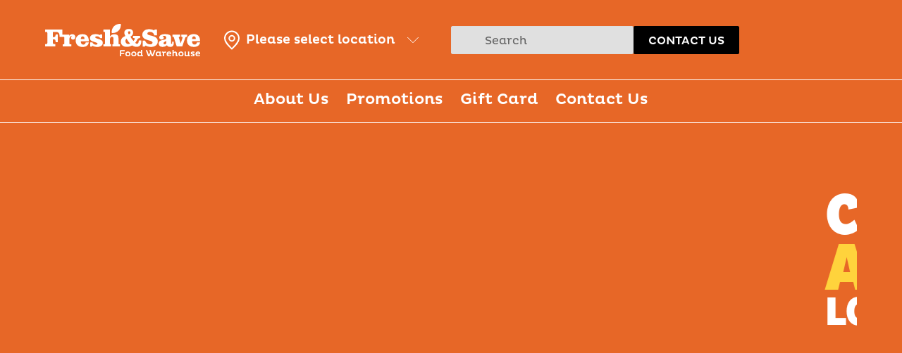

--- FILE ---
content_type: text/html; charset=UTF-8
request_url: https://www.freshandsave.com.au/
body_size: 61057
content:
<!DOCTYPE html>
<html lang="en-US">
<head><meta charset="UTF-8" /><script>if(navigator.userAgent.match(/MSIE|Internet Explorer/i)||navigator.userAgent.match(/Trident\/7\..*?rv:11/i)){var href=document.location.href;if(!href.match(/[?&]nowprocket/)){if(href.indexOf("?")==-1){if(href.indexOf("#")==-1){document.location.href=href+"?nowprocket=1"}else{document.location.href=href.replace("#","?nowprocket=1#")}}else{if(href.indexOf("#")==-1){document.location.href=href+"&nowprocket=1"}else{document.location.href=href.replace("#","&nowprocket=1#")}}}}</script><script>(()=>{class RocketLazyLoadScripts{constructor(){this.v="2.0.4",this.userEvents=["keydown","keyup","mousedown","mouseup","mousemove","mouseover","mouseout","touchmove","touchstart","touchend","touchcancel","wheel","click","dblclick","input"],this.attributeEvents=["onblur","onclick","oncontextmenu","ondblclick","onfocus","onmousedown","onmouseenter","onmouseleave","onmousemove","onmouseout","onmouseover","onmouseup","onmousewheel","onscroll","onsubmit"]}async t(){this.i(),this.o(),/iP(ad|hone)/.test(navigator.userAgent)&&this.h(),this.u(),this.l(this),this.m(),this.k(this),this.p(this),this._(),await Promise.all([this.R(),this.L()]),this.lastBreath=Date.now(),this.S(this),this.P(),this.D(),this.O(),this.M(),await this.C(this.delayedScripts.normal),await this.C(this.delayedScripts.defer),await this.C(this.delayedScripts.async),await this.T(),await this.F(),await this.j(),await this.A(),window.dispatchEvent(new Event("rocket-allScriptsLoaded")),this.everythingLoaded=!0,this.lastTouchEnd&&await new Promise(t=>setTimeout(t,500-Date.now()+this.lastTouchEnd)),this.I(),this.H(),this.U(),this.W()}i(){this.CSPIssue=sessionStorage.getItem("rocketCSPIssue"),document.addEventListener("securitypolicyviolation",t=>{this.CSPIssue||"script-src-elem"!==t.violatedDirective||"data"!==t.blockedURI||(this.CSPIssue=!0,sessionStorage.setItem("rocketCSPIssue",!0))},{isRocket:!0})}o(){window.addEventListener("pageshow",t=>{this.persisted=t.persisted,this.realWindowLoadedFired=!0},{isRocket:!0}),window.addEventListener("pagehide",()=>{this.onFirstUserAction=null},{isRocket:!0})}h(){let t;function e(e){t=e}window.addEventListener("touchstart",e,{isRocket:!0}),window.addEventListener("touchend",function i(o){o.changedTouches[0]&&t.changedTouches[0]&&Math.abs(o.changedTouches[0].pageX-t.changedTouches[0].pageX)<10&&Math.abs(o.changedTouches[0].pageY-t.changedTouches[0].pageY)<10&&o.timeStamp-t.timeStamp<200&&(window.removeEventListener("touchstart",e,{isRocket:!0}),window.removeEventListener("touchend",i,{isRocket:!0}),"INPUT"===o.target.tagName&&"text"===o.target.type||(o.target.dispatchEvent(new TouchEvent("touchend",{target:o.target,bubbles:!0})),o.target.dispatchEvent(new MouseEvent("mouseover",{target:o.target,bubbles:!0})),o.target.dispatchEvent(new PointerEvent("click",{target:o.target,bubbles:!0,cancelable:!0,detail:1,clientX:o.changedTouches[0].clientX,clientY:o.changedTouches[0].clientY})),event.preventDefault()))},{isRocket:!0})}q(t){this.userActionTriggered||("mousemove"!==t.type||this.firstMousemoveIgnored?"keyup"===t.type||"mouseover"===t.type||"mouseout"===t.type||(this.userActionTriggered=!0,this.onFirstUserAction&&this.onFirstUserAction()):this.firstMousemoveIgnored=!0),"click"===t.type&&t.preventDefault(),t.stopPropagation(),t.stopImmediatePropagation(),"touchstart"===this.lastEvent&&"touchend"===t.type&&(this.lastTouchEnd=Date.now()),"click"===t.type&&(this.lastTouchEnd=0),this.lastEvent=t.type,t.composedPath&&t.composedPath()[0].getRootNode()instanceof ShadowRoot&&(t.rocketTarget=t.composedPath()[0]),this.savedUserEvents.push(t)}u(){this.savedUserEvents=[],this.userEventHandler=this.q.bind(this),this.userEvents.forEach(t=>window.addEventListener(t,this.userEventHandler,{passive:!1,isRocket:!0})),document.addEventListener("visibilitychange",this.userEventHandler,{isRocket:!0})}U(){this.userEvents.forEach(t=>window.removeEventListener(t,this.userEventHandler,{passive:!1,isRocket:!0})),document.removeEventListener("visibilitychange",this.userEventHandler,{isRocket:!0}),this.savedUserEvents.forEach(t=>{(t.rocketTarget||t.target).dispatchEvent(new window[t.constructor.name](t.type,t))})}m(){const t="return false",e=Array.from(this.attributeEvents,t=>"data-rocket-"+t),i="["+this.attributeEvents.join("],[")+"]",o="[data-rocket-"+this.attributeEvents.join("],[data-rocket-")+"]",s=(e,i,o)=>{o&&o!==t&&(e.setAttribute("data-rocket-"+i,o),e["rocket"+i]=new Function("event",o),e.setAttribute(i,t))};new MutationObserver(t=>{for(const n of t)"attributes"===n.type&&(n.attributeName.startsWith("data-rocket-")||this.everythingLoaded?n.attributeName.startsWith("data-rocket-")&&this.everythingLoaded&&this.N(n.target,n.attributeName.substring(12)):s(n.target,n.attributeName,n.target.getAttribute(n.attributeName))),"childList"===n.type&&n.addedNodes.forEach(t=>{if(t.nodeType===Node.ELEMENT_NODE)if(this.everythingLoaded)for(const i of[t,...t.querySelectorAll(o)])for(const t of i.getAttributeNames())e.includes(t)&&this.N(i,t.substring(12));else for(const e of[t,...t.querySelectorAll(i)])for(const t of e.getAttributeNames())this.attributeEvents.includes(t)&&s(e,t,e.getAttribute(t))})}).observe(document,{subtree:!0,childList:!0,attributeFilter:[...this.attributeEvents,...e]})}I(){this.attributeEvents.forEach(t=>{document.querySelectorAll("[data-rocket-"+t+"]").forEach(e=>{this.N(e,t)})})}N(t,e){const i=t.getAttribute("data-rocket-"+e);i&&(t.setAttribute(e,i),t.removeAttribute("data-rocket-"+e))}k(t){Object.defineProperty(HTMLElement.prototype,"onclick",{get(){return this.rocketonclick||null},set(e){this.rocketonclick=e,this.setAttribute(t.everythingLoaded?"onclick":"data-rocket-onclick","this.rocketonclick(event)")}})}S(t){function e(e,i){let o=e[i];e[i]=null,Object.defineProperty(e,i,{get:()=>o,set(s){t.everythingLoaded?o=s:e["rocket"+i]=o=s}})}e(document,"onreadystatechange"),e(window,"onload"),e(window,"onpageshow");try{Object.defineProperty(document,"readyState",{get:()=>t.rocketReadyState,set(e){t.rocketReadyState=e},configurable:!0}),document.readyState="loading"}catch(t){console.log("WPRocket DJE readyState conflict, bypassing")}}l(t){this.originalAddEventListener=EventTarget.prototype.addEventListener,this.originalRemoveEventListener=EventTarget.prototype.removeEventListener,this.savedEventListeners=[],EventTarget.prototype.addEventListener=function(e,i,o){o&&o.isRocket||!t.B(e,this)&&!t.userEvents.includes(e)||t.B(e,this)&&!t.userActionTriggered||e.startsWith("rocket-")||t.everythingLoaded?t.originalAddEventListener.call(this,e,i,o):(t.savedEventListeners.push({target:this,remove:!1,type:e,func:i,options:o}),"mouseenter"!==e&&"mouseleave"!==e||t.originalAddEventListener.call(this,e,t.savedUserEvents.push,o))},EventTarget.prototype.removeEventListener=function(e,i,o){o&&o.isRocket||!t.B(e,this)&&!t.userEvents.includes(e)||t.B(e,this)&&!t.userActionTriggered||e.startsWith("rocket-")||t.everythingLoaded?t.originalRemoveEventListener.call(this,e,i,o):t.savedEventListeners.push({target:this,remove:!0,type:e,func:i,options:o})}}J(t,e){this.savedEventListeners=this.savedEventListeners.filter(i=>{let o=i.type,s=i.target||window;return e!==o||t!==s||(this.B(o,s)&&(i.type="rocket-"+o),this.$(i),!1)})}H(){EventTarget.prototype.addEventListener=this.originalAddEventListener,EventTarget.prototype.removeEventListener=this.originalRemoveEventListener,this.savedEventListeners.forEach(t=>this.$(t))}$(t){t.remove?this.originalRemoveEventListener.call(t.target,t.type,t.func,t.options):this.originalAddEventListener.call(t.target,t.type,t.func,t.options)}p(t){let e;function i(e){return t.everythingLoaded?e:e.split(" ").map(t=>"load"===t||t.startsWith("load.")?"rocket-jquery-load":t).join(" ")}function o(o){function s(e){const s=o.fn[e];o.fn[e]=o.fn.init.prototype[e]=function(){return this[0]===window&&t.userActionTriggered&&("string"==typeof arguments[0]||arguments[0]instanceof String?arguments[0]=i(arguments[0]):"object"==typeof arguments[0]&&Object.keys(arguments[0]).forEach(t=>{const e=arguments[0][t];delete arguments[0][t],arguments[0][i(t)]=e})),s.apply(this,arguments),this}}if(o&&o.fn&&!t.allJQueries.includes(o)){const e={DOMContentLoaded:[],"rocket-DOMContentLoaded":[]};for(const t in e)document.addEventListener(t,()=>{e[t].forEach(t=>t())},{isRocket:!0});o.fn.ready=o.fn.init.prototype.ready=function(i){function s(){parseInt(o.fn.jquery)>2?setTimeout(()=>i.bind(document)(o)):i.bind(document)(o)}return"function"==typeof i&&(t.realDomReadyFired?!t.userActionTriggered||t.fauxDomReadyFired?s():e["rocket-DOMContentLoaded"].push(s):e.DOMContentLoaded.push(s)),o([])},s("on"),s("one"),s("off"),t.allJQueries.push(o)}e=o}t.allJQueries=[],o(window.jQuery),Object.defineProperty(window,"jQuery",{get:()=>e,set(t){o(t)}})}P(){const t=new Map;document.write=document.writeln=function(e){const i=document.currentScript,o=document.createRange(),s=i.parentElement;let n=t.get(i);void 0===n&&(n=i.nextSibling,t.set(i,n));const c=document.createDocumentFragment();o.setStart(c,0),c.appendChild(o.createContextualFragment(e)),s.insertBefore(c,n)}}async R(){return new Promise(t=>{this.userActionTriggered?t():this.onFirstUserAction=t})}async L(){return new Promise(t=>{document.addEventListener("DOMContentLoaded",()=>{this.realDomReadyFired=!0,t()},{isRocket:!0})})}async j(){return this.realWindowLoadedFired?Promise.resolve():new Promise(t=>{window.addEventListener("load",t,{isRocket:!0})})}M(){this.pendingScripts=[];this.scriptsMutationObserver=new MutationObserver(t=>{for(const e of t)e.addedNodes.forEach(t=>{"SCRIPT"!==t.tagName||t.noModule||t.isWPRocket||this.pendingScripts.push({script:t,promise:new Promise(e=>{const i=()=>{const i=this.pendingScripts.findIndex(e=>e.script===t);i>=0&&this.pendingScripts.splice(i,1),e()};t.addEventListener("load",i,{isRocket:!0}),t.addEventListener("error",i,{isRocket:!0}),setTimeout(i,1e3)})})})}),this.scriptsMutationObserver.observe(document,{childList:!0,subtree:!0})}async F(){await this.X(),this.pendingScripts.length?(await this.pendingScripts[0].promise,await this.F()):this.scriptsMutationObserver.disconnect()}D(){this.delayedScripts={normal:[],async:[],defer:[]},document.querySelectorAll("script[type$=rocketlazyloadscript]").forEach(t=>{t.hasAttribute("data-rocket-src")?t.hasAttribute("async")&&!1!==t.async?this.delayedScripts.async.push(t):t.hasAttribute("defer")&&!1!==t.defer||"module"===t.getAttribute("data-rocket-type")?this.delayedScripts.defer.push(t):this.delayedScripts.normal.push(t):this.delayedScripts.normal.push(t)})}async _(){await this.L();let t=[];document.querySelectorAll("script[type$=rocketlazyloadscript][data-rocket-src]").forEach(e=>{let i=e.getAttribute("data-rocket-src");if(i&&!i.startsWith("data:")){i.startsWith("//")&&(i=location.protocol+i);try{const o=new URL(i).origin;o!==location.origin&&t.push({src:o,crossOrigin:e.crossOrigin||"module"===e.getAttribute("data-rocket-type")})}catch(t){}}}),t=[...new Map(t.map(t=>[JSON.stringify(t),t])).values()],this.Y(t,"preconnect")}async G(t){if(await this.K(),!0!==t.noModule||!("noModule"in HTMLScriptElement.prototype))return new Promise(e=>{let i;function o(){(i||t).setAttribute("data-rocket-status","executed"),e()}try{if(navigator.userAgent.includes("Firefox/")||""===navigator.vendor||this.CSPIssue)i=document.createElement("script"),[...t.attributes].forEach(t=>{let e=t.nodeName;"type"!==e&&("data-rocket-type"===e&&(e="type"),"data-rocket-src"===e&&(e="src"),i.setAttribute(e,t.nodeValue))}),t.text&&(i.text=t.text),t.nonce&&(i.nonce=t.nonce),i.hasAttribute("src")?(i.addEventListener("load",o,{isRocket:!0}),i.addEventListener("error",()=>{i.setAttribute("data-rocket-status","failed-network"),e()},{isRocket:!0}),setTimeout(()=>{i.isConnected||e()},1)):(i.text=t.text,o()),i.isWPRocket=!0,t.parentNode.replaceChild(i,t);else{const i=t.getAttribute("data-rocket-type"),s=t.getAttribute("data-rocket-src");i?(t.type=i,t.removeAttribute("data-rocket-type")):t.removeAttribute("type"),t.addEventListener("load",o,{isRocket:!0}),t.addEventListener("error",i=>{this.CSPIssue&&i.target.src.startsWith("data:")?(console.log("WPRocket: CSP fallback activated"),t.removeAttribute("src"),this.G(t).then(e)):(t.setAttribute("data-rocket-status","failed-network"),e())},{isRocket:!0}),s?(t.fetchPriority="high",t.removeAttribute("data-rocket-src"),t.src=s):t.src="data:text/javascript;base64,"+window.btoa(unescape(encodeURIComponent(t.text)))}}catch(i){t.setAttribute("data-rocket-status","failed-transform"),e()}});t.setAttribute("data-rocket-status","skipped")}async C(t){const e=t.shift();return e?(e.isConnected&&await this.G(e),this.C(t)):Promise.resolve()}O(){this.Y([...this.delayedScripts.normal,...this.delayedScripts.defer,...this.delayedScripts.async],"preload")}Y(t,e){this.trash=this.trash||[];let i=!0;var o=document.createDocumentFragment();t.forEach(t=>{const s=t.getAttribute&&t.getAttribute("data-rocket-src")||t.src;if(s&&!s.startsWith("data:")){const n=document.createElement("link");n.href=s,n.rel=e,"preconnect"!==e&&(n.as="script",n.fetchPriority=i?"high":"low"),t.getAttribute&&"module"===t.getAttribute("data-rocket-type")&&(n.crossOrigin=!0),t.crossOrigin&&(n.crossOrigin=t.crossOrigin),t.integrity&&(n.integrity=t.integrity),t.nonce&&(n.nonce=t.nonce),o.appendChild(n),this.trash.push(n),i=!1}}),document.head.appendChild(o)}W(){this.trash.forEach(t=>t.remove())}async T(){try{document.readyState="interactive"}catch(t){}this.fauxDomReadyFired=!0;try{await this.K(),this.J(document,"readystatechange"),document.dispatchEvent(new Event("rocket-readystatechange")),await this.K(),document.rocketonreadystatechange&&document.rocketonreadystatechange(),await this.K(),this.J(document,"DOMContentLoaded"),document.dispatchEvent(new Event("rocket-DOMContentLoaded")),await this.K(),this.J(window,"DOMContentLoaded"),window.dispatchEvent(new Event("rocket-DOMContentLoaded"))}catch(t){console.error(t)}}async A(){try{document.readyState="complete"}catch(t){}try{await this.K(),this.J(document,"readystatechange"),document.dispatchEvent(new Event("rocket-readystatechange")),await this.K(),document.rocketonreadystatechange&&document.rocketonreadystatechange(),await this.K(),this.J(window,"load"),window.dispatchEvent(new Event("rocket-load")),await this.K(),window.rocketonload&&window.rocketonload(),await this.K(),this.allJQueries.forEach(t=>t(window).trigger("rocket-jquery-load")),await this.K(),this.J(window,"pageshow");const t=new Event("rocket-pageshow");t.persisted=this.persisted,window.dispatchEvent(t),await this.K(),window.rocketonpageshow&&window.rocketonpageshow({persisted:this.persisted})}catch(t){console.error(t)}}async K(){Date.now()-this.lastBreath>45&&(await this.X(),this.lastBreath=Date.now())}async X(){return document.hidden?new Promise(t=>setTimeout(t)):new Promise(t=>requestAnimationFrame(t))}B(t,e){return e===document&&"readystatechange"===t||(e===document&&"DOMContentLoaded"===t||(e===window&&"DOMContentLoaded"===t||(e===window&&"load"===t||e===window&&"pageshow"===t)))}static run(){(new RocketLazyLoadScripts).t()}}RocketLazyLoadScripts.run()})();</script>
	
<meta http-equiv="X-UA-Compatible" content="IE=edge">
	<link rel="pingback" href="" />

	<script type="rocketlazyloadscript" data-rocket-type="text/javascript">
		document.documentElement.className = 'js';
	</script>
	
	<meta name='robots' content='index, follow, max-image-preview:large, max-snippet:-1, max-video-preview:-1' />

<!-- Google Tag Manager for WordPress by gtm4wp.com -->
<script data-cfasync="false" data-pagespeed-no-defer>
	var gtm4wp_datalayer_name = "dataLayer";
	var dataLayer = dataLayer || [];
</script>
<!-- End Google Tag Manager for WordPress by gtm4wp.com -->
	<!-- This site is optimized with the Yoast SEO plugin v26.5 - https://yoast.com/wordpress/plugins/seo/ -->
	<title>Homepage - Fresh &amp; Save Food Warehouse</title>
<link data-rocket-prefetch href="https://www.googletagmanager.com" rel="dns-prefetch">
<link data-rocket-prefetch href="https://www.gstatic.com" rel="dns-prefetch">
<link data-rocket-prefetch href="https://fonts.googleapis.com" rel="dns-prefetch">
<link data-rocket-prefetch href="https://unpkg.com" rel="dns-prefetch">
<link data-rocket-prefetch href="https://www.google.com" rel="dns-prefetch">
<link data-rocket-prefetch href="https://maps.googleapis.com" rel="dns-prefetch">
<link data-rocket-preload as="style" href="https://fonts.googleapis.com/css?family=Open%20Sans%3A300italic%2C400italic%2C600italic%2C700italic%2C800italic%2C400%2C300%2C600%2C700%2C800&#038;subset=latin%2Clatin-ext&#038;display=swap" rel="preload">
<link href="https://fonts.googleapis.com/css?family=Open%20Sans%3A300italic%2C400italic%2C600italic%2C700italic%2C800italic%2C400%2C300%2C600%2C700%2C800&#038;subset=latin%2Clatin-ext&#038;display=swap" media="print" onload="this.media=&#039;all&#039;" rel="stylesheet">
<noscript><link rel="stylesheet" href="https://fonts.googleapis.com/css?family=Open%20Sans%3A300italic%2C400italic%2C600italic%2C700italic%2C800italic%2C400%2C300%2C600%2C700%2C800&#038;subset=latin%2Clatin-ext&#038;display=swap"></noscript>
<style id="rocket-critical-css">.screen-reader-text{clip:rect(1px,1px,1px,1px);height:1px;overflow:hidden;position:absolute!important;width:1px;word-wrap:normal!important}.gb-block-pricing-table:nth-child(1){-ms-grid-row:1;-ms-grid-column:1;grid-area:col1}.gb-block-pricing-table:nth-child(2){-ms-grid-row:1;-ms-grid-column:2;grid-area:col2}.gb-block-pricing-table:nth-child(3){-ms-grid-row:1;-ms-grid-column:3;grid-area:col3}.gb-block-pricing-table:nth-child(4){-ms-grid-row:1;-ms-grid-column:4;grid-area:col4}.gb-block-layout-column:nth-child(1){-ms-grid-row:1;-ms-grid-column:1;grid-area:col1}.gb-block-layout-column:nth-child(1){-ms-grid-row:1;-ms-grid-column:1;grid-area:col1}.gb-block-layout-column:nth-child(2){-ms-grid-row:1;-ms-grid-column:2;grid-area:col2}.gb-block-layout-column:nth-child(3){-ms-grid-row:1;-ms-grid-column:3;grid-area:col3}.gb-block-layout-column:nth-child(4){-ms-grid-row:1;-ms-grid-column:4;grid-area:col4}.gb-block-layout-column:nth-child(5){-ms-grid-row:1;-ms-grid-column:5;grid-area:col5}.gb-block-layout-column:nth-child(6){-ms-grid-row:1;-ms-grid-column:6;grid-area:col6}@media only screen and (max-width:600px){.gpb-grid-mobile-reorder .gb-is-responsive-column .gb-block-layout-column:nth-of-type(1){grid-area:col2}.gpb-grid-mobile-reorder .gb-is-responsive-column .gb-block-layout-column:nth-of-type(2){grid-area:col1}}@font-face{font-display:swap;font-family:'asl-icons';src:url(https://www.freshandsave.com.au/wp-content/plugins/agile-store-locator/public/css/icons/fontello.eot?57432208);src:url(https://www.freshandsave.com.au/wp-content/plugins/agile-store-locator/public/css/icons/fontello.eot?57432208#iefix) format('embedded-opentype'),url(https://www.freshandsave.com.au/wp-content/plugins/agile-store-locator/public/css/icons/fontello.woff2?57432208) format('woff2'),url(https://www.freshandsave.com.au/wp-content/plugins/agile-store-locator/public/css/icons/fontello.woff?57432208) format('woff'),url(https://www.freshandsave.com.au/wp-content/plugins/agile-store-locator/public/css/icons/fontello.ttf?57432208) format('truetype'),url(https://www.freshandsave.com.au/wp-content/plugins/agile-store-locator/public/css/icons/fontello.svg?57432208#fontello) format('svg');font-weight:normal;font-style:normal}.asl-cont [class^="icon-"]:before,.asl-cont [class*=" icon-"]:before{font-family:"asl-icons"!important;font-style:normal;font-weight:normal;speak:never;display:inline-block;text-decoration:inherit;width:1em;margin-right:.2em;font-weight:0.8rem;text-align:center;font-variant:normal;text-transform:none;line-height:1em;margin-left:.2em;-webkit-font-smoothing:antialiased;-moz-osx-font-smoothing:grayscale}.asl-cont .icon-search:before{content:'\e812'}.asl-cont .icon-spin3:before{content:'\e832'}.asl-cont *{box-sizing:border-box}.asl-cont h4,.asl-cont h5{margin-top:0;margin-bottom:.5rem}.asl-cont ul{margin-top:0;margin-bottom:1rem}.asl-cont label{display:inline-block;margin-bottom:.5rem}.asl-cont button{border-radius:0}.asl-cont button,.asl-cont input{margin:0;font-family:inherit;font-size:inherit;line-height:inherit}.asl-cont button,.asl-cont input{overflow:visible}.asl-cont button{text-transform:none}.asl-cont [type=button],.asl-cont [type=submit],.asl-cont button{-webkit-appearance:button}.asl-cont [type=button]::-moz-focus-inner,.asl-cont [type=submit]::-moz-focus-inner,.asl-cont button::-moz-focus-inner{padding:0;border-style:none}.asl-cont input[type=checkbox],.asl-cont input[type=radio]{box-sizing:border-box;padding:0}.asl-cont h4,.asl-cont h5{margin-bottom:.5rem;font-weight:500;line-height:1.2}.asl-cont h4{font-size:1.5rem}.asl-cont h5{font-size:1.25rem}.asl-cont .sl-row{display:-ms-flexbox;display:flex;-ms-flex-wrap:wrap;flex-wrap:wrap;margin-right:-15px;margin-left:-15px}.asl-cont .pol-md-12{position:relative;width:100%;padding-right:15px;padding-left:15px}@media (min-width:768px){.asl-cont .pol-md-12{-ms-flex:0 0 100%;flex:0 0 100%;max-width:100%}}.asl-cont .form-control{display:block;width:100%;height:calc(1.5em + .75rem + 2px);padding:.375rem .75rem;font-size:1rem;font-weight:400;line-height:1.5;color:#495057;background-color:#fff;background-clip:padding-box;border:1px solid #ced4da;border-radius:.25rem}.asl-cont .form-control::-ms-expand{background-color:transparent;border:0}.asl-cont .form-control::-webkit-input-placeholder{color:#6c757d;opacity:1}.asl-cont .form-control::-moz-placeholder{color:#6c757d;opacity:1}.asl-cont .form-control:-ms-input-placeholder{color:#6c757d;opacity:1}.asl-cont .form-control::-ms-input-placeholder{color:#6c757d;opacity:1}.asl-cont .form-control[readonly]{background-color:#e9ecef;opacity:1}.asl-cont .sl-form-group{margin-bottom:1rem}.asl-cont .btn{display:inline-block;font-weight:400;color:#212529;text-align:center;vertical-align:middle;background-color:transparent;border:1px solid transparent;padding:.375rem .75rem;font-size:1rem;line-height:1.5;border-radius:.25rem}.asl-cont .btn-block{display:block;width:100%}.asl-cont .fade:not(.show){opacity:0}.asl-cont .input-group{position:relative;display:-ms-flexbox;display:flex;-ms-flex-wrap:wrap;flex-wrap:wrap;-ms-flex-align:stretch;align-items:stretch;width:100%}.asl-cont .input-group-append{display:-ms-flexbox;display:flex}.asl-cont .input-group-append{margin-left:-1px}.asl-cont .media{display:-ms-flexbox;display:flex;-ms-flex-align:start;align-items:flex-start}.asl-cont .close{float:right;font-size:1.5rem;font-weight:700;line-height:1;color:#000;text-shadow:0 1px 0 #fff;opacity:.5}.asl-cont button.close{padding:0;background-color:transparent;border:0}.asl-cont .d-flex{display:-ms-flexbox!important;display:flex!important}.asl-cont .justify-content-between{-ms-flex-pack:justify!important;justify-content:space-between!important}.asl-cont .mb-0{margin-bottom:0!important}.asl-cont .text-center{text-align:center!important}.animate-sl-spin{-moz-animation:sl-spin 2s infinite linear;-o-animation:sl-spin 2s infinite linear;-webkit-animation:sl-spin 2s infinite linear;animation:sl-spin 2s infinite linear;display:inline-block}@-moz-keyframes sl-spin{0%{-moz-transform:rotate(0deg);-o-transform:rotate(0deg);-webkit-transform:rotate(0deg);transform:rotate(0deg)}100%{-moz-transform:rotate(359deg);-o-transform:rotate(359deg);-webkit-transform:rotate(359deg);transform:rotate(359deg)}}@-webkit-keyframes sl-spin{0%{-moz-transform:rotate(0deg);-o-transform:rotate(0deg);-webkit-transform:rotate(0deg);transform:rotate(0deg)}100%{-moz-transform:rotate(359deg);-o-transform:rotate(359deg);-webkit-transform:rotate(359deg);transform:rotate(359deg)}}@-o-keyframes sl-spin{0%{-moz-transform:rotate(0deg);-o-transform:rotate(0deg);-webkit-transform:rotate(0deg);transform:rotate(0deg)}100%{-moz-transform:rotate(359deg);-o-transform:rotate(359deg);-webkit-transform:rotate(359deg);transform:rotate(359deg)}}@-ms-keyframes sl-spin{0%{-moz-transform:rotate(0deg);-o-transform:rotate(0deg);-webkit-transform:rotate(0deg);transform:rotate(0deg)}100%{-moz-transform:rotate(359deg);-o-transform:rotate(359deg);-webkit-transform:rotate(359deg);transform:rotate(359deg)}}@keyframes sl-spin{0%{-moz-transform:rotate(0deg);-o-transform:rotate(0deg);-webkit-transform:rotate(0deg);transform:rotate(0deg)}100%{-moz-transform:rotate(359deg);-o-transform:rotate(359deg);-webkit-transform:rotate(359deg);transform:rotate(359deg)}}#asl-storelocator.asl-cont div{box-sizing:border-box!important}.asl-cont *,.asl-cont *::before,.asl-cont *::after{box-sizing:border-box}.asl-cont *{line-height:16px}@-ms-viewport{width:device-width}.asl-cont .btn,.asl-cont label{padding:inherit;margin:inherit}.asl-cont#asl-storelocator .sl-row{margin:inherit;margin-left:-15px;margin-right:-15px}.asl-cont#asl-storelocator .asl-wrapper button[type=button]{padding:0px;margin:0}.asl-cont h4,.asl-cont h5{margin-top:0;margin-bottom:0;clear:initial}.asl-cont label{-webkit-touch-callout:none;display:block}.asl-cont ul{margin:0;padding:0;list-style:none}.asl-cont label{display:inline-block}.asl-cont button{border-radius:0}.asl-cont input,.asl-cont button{margin:0;font-family:inherit;font-size:inherit;line-height:inherit}.asl-cont button,.asl-cont input{overflow:visible}.asl-cont button{text-transform:none}.asl-cont button,.asl-cont [type="submit"]{-webkit-appearance:button}.asl-cont button::-moz-focus-inner,.asl-cont [type="button"]::-moz-focus-inner,.asl-cont [type="submit"]::-moz-focus-inner{padding:0;border-style:none}.asl-cont input[type="radio"],.asl-cont input[type="checkbox"]{box-sizing:border-box;padding:0}.asl-cont i{margin:auto}#asl-storelocator.asl-cont .hide{display:none!important}#asl-storelocator.asl-cont h4,#asl-storelocator.asl-cont h5{line-height:1.4em}#asl-storelocator.asl-cont ul{padding:0;margin-left:0}#asl-storelocator.asl-cont .aswth-btn{display:flex;align-items:center;width:140px;padding:12px 0;justify-content:center;border-left:2px solid #fff}#asl-storelocator.asl-cont .aswth{font-size:1rem;position:relative}#asl-storelocator.asl-cont .aswth input{position:absolute;height:1px;width:1px;background:none;border:0;clip:rect(0 0 0 0);clip-path:inset(50%);overflow:hidden;padding:0}#asl-storelocator.asl-cont .aswth input+label{position:relative;min-width:56px;border-radius:calc(2.375rem * .8);height:20px;line-height:calc(2.375rem * .8);display:inline-block;margin-bottom:0;outline:none;vertical-align:middle;text-indent:calc(calc(calc(2.375rem * .8) * 2) + .5rem)}#asl-storelocator.asl-cont .aswth input+label::before,#asl-storelocator.asl-cont .aswth input+label::after{content:'';position:absolute;top:0;left:0;width:100%;bottom:0;display:block}#asl-storelocator.asl-cont .aswth input+label::before{right:0;background-color:#fff;border-radius:calc(2.375rem * .8)}#asl-storelocator.asl-cont .aswth input+label::after{top:2px;left:3px;width:15px;height:15px;border-radius:50%;background-color:var(--sl-primary, #002E5F)}#asl-storelocator.asl-cont .aswth input:checked+label::before{background-color:var(--sl-primary, #002E5F)}#asl-storelocator.asl-cont .aswth input:checked+label::after{margin-left:35px;background-color:#fff}#asl-storelocator.asl-cont .aswth-text{margin-left:7px;display:inline-block}#asl-storelocator.asl-cont .aswth-text .contentA,#asl-storelocator.asl-cont .aswth-text .contentB{color:#32373c;color:var(--sl-header-color, #32373c);font-size:14px;text-transform:uppercase;display:none}#asl-storelocator.asl-cont .aswth input+label+.aswth-text .contentB{display:block}#asl-storelocator.asl-cont .aswth input:checked+label+.aswth-text .contentA{display:block}#asl-storelocator.asl-cont .aswth input:checked+label+.aswth-text .contentB{display:none}#asl-storelocator.asl-cont .directions-cont{position:absolute;height:100%;width:100%;overflow:auto;background:#FFF;left:0px;top:0px;z-index:11}#asl-storelocator.asl-cont .directions-cont .agile-modal-header{padding-top:14px;padding-left:10px;padding-right:10px}#asl-storelocator.asl-cont .directions-cont .agile-modal-header .close span{color:#999}#asl-storelocator.asl-cont h4{padding-right:30px;font-weight:bold;margin-top:0;color:var(--sl-primary, #002E5F);margin-bottom:10px;font-size:var(--sl-title-size, 15px)}#asl-storelocator.asl-cont h5{font-size:var(--sl-font-size, 13px);font-weight:600;margin-bottom:8px}#asl-storelocator.asl-cont #asl-desc-agile-modal .sl-title{margin-bottom:0px}#asl-storelocator.asl-cont .agile-modal{display:none;overflow:hidden;position:absolute;top:0;right:0;bottom:0;left:0;z-index:1050;-webkit-overflow-scrolling:touch;outline:0}#asl-storelocator.asl-cont .agile-modal .sl-desc{overflow:auto;max-height:300px}#asl-storelocator.asl-cont .agile-modal.fade .agile-modal-dialog{-webkit-transform:translate(0,-25%);-ms-transform:translate(0,-25%);-o-transform:translate(0,-25%);transform:translate(0,-25%)}#asl-storelocator.asl-cont .agile-modal-dialog{position:relative;width:auto;margin:10px}#asl-storelocator.asl-cont .agile-modal-content{position:relative;background-color:#fff;border:1px solid #999;border:1px solid rgba(0,0,0,0.2);border-radius:6px;-webkit-box-shadow:0 3px 9px rgba(0,0,0,0.5);box-shadow:0 3px 9px rgba(0,0,0,0.5);background-clip:padding-box;outline:0}#asl-storelocator.asl-cont .agile-modal-content .btn.btn-default{background:var(--sl-primary, #002E5F) none repeat scroll 0 0;border-radius:0;color:#fff;font-size:14px;font-size:var(--sl-btn-size, 14px);height:37px;border-radius:3px!important;padding:5px 10px!important;font-weight:600;text-transform:capitalize}#asl-storelocator.asl-cont .agile-modal-header{padding:15px;border-bottom:1px solid #e5e5e5;min-height:16.42857143px}#asl-storelocator.asl-cont .agile-modal-header .close span{font-size:24px;line-height:19.2px;display:block}#asl-storelocator.asl-cont .agile-modal-header h4{padding-right:30px;font-weight:bold;margin-top:0;color:var(--sl-primary, #002E5F);margin-bottom:10px;text-transform:uppercase;font-size:15px;font-size:var(--sl-title-size, 15px)}#asl-storelocator.asl-cont .agile-modal h4{margin-top:0;font-weight:600;padding-right:30px;margin-bottom:10px;text-transform:none;color:var(--sl-primary, #002E5F);font-size:15px;font-size:var(--sl-title-size, 15px)}#asl-storelocator.asl-cont .agile-modal .sl-form-group{display:inline-block;width:100%;margin-bottom:10px}#asl-storelocator.asl-cont .agile-modal .sl-form-group h5{font-size:13px;font-size:var(--sl-font-size, 13px);color:#002E5F;color:var(--sl-primary, #002E5F)}#asl-storelocator.asl-cont .agile-modal .sl-form-group label{margin-bottom:0px;font-weight:bold;line-height:34px;font-size:13px;font-size:var(--sl-font-size, 13px)}#asl-storelocator.asl-cont .agile-modal .sl-form-group .form-control{float:right;width:80%;background:#fff none repeat scroll 0 0;margin-bottom:0!important;height:40px;padding:6px 12px;font-size:13px;font-size:var(--sl-font-size, 13px);color:inherit;border:1px solid #ccc;border-radius:4px;box-shadow:inset 0 1px 1px rgba(0,0,0,0.075)}#asl-storelocator.asl-cont .agile-modal .sl-form-group .checkbox-inline{padding-left:0;font-weight:500;font-size:14px;padding-right:25px;line-height:normal;color:#6f6f6f;color:var(--sl-color, #6f6f6f)}#asl-storelocator.asl-cont .agile-modal .sl-form-group .checkbox-inline input[type="radio"]{top:4px;width:20px;height:20px;min-width:auto;border-radius:50%;margin-right:10px;position:relative;-webkit-appearance:none;background-color:#b9b9b9;border:1px solid #b9b9b9}#asl-storelocator.asl-cont .agile-modal .sl-form-group .checkbox-inline input[type="radio"]:checked{background-color:#fff;border:1px solid;color:#002E5F;color:var(--sl-primary, #002E5F)}#asl-storelocator.asl-cont .agile-modal .sl-form-group .checkbox-inline input[type="radio"]:before{margin:4px;border:none;width:10px;height:10px;line-height:0;border-radius:50%;background-color:#002E5F;background-color:var(--sl-primary, #002E5F)}#asl-storelocator.asl-cont .agile-modal .sl-form-group .checkbox-inline input[type="radio"]:checked:before{content:"";position:absolute}#asl-storelocator.asl-cont .agile-modal .sl-form-group .btn-submit{float:right;border:none;color:#fff;line-height:0;font-weight:500;margin:15px 0 0 0;padding:6px 15px!important;text-transform:capitalize!important;font-size:14px!important;font-size:var(--sl-btn-size, 14px)!important;border-color:var(--sl-primary, #002E5F);background:var(--sl-primary, #002E5F) none repeat scroll 0 0}#asl-storelocator.asl-cont .agile-modal .sl-form-group .sl-close{margin-left:auto;opacity:1;padding:0;height:12px;border:none;margin-top:0;color:#01100e;line-height:0;z-index:1111111;text-shadow:none;position:inherit;text-align:inherit;font-size:22px!important;min-height:12px!important;background-color:transparent}#asl-storelocator.asl-cont .agile-modal .sl-form-group .sl-close:after{display:none}#asl-storelocator.asl-cont .agile-modal-header .close{margin-top:-2px}@media (max-width:767px){#asl-storelocator.asl-cont .agile-modal-dialog{margin-left:auto;margin-right:auto}}@media (min-width:767px){#asl-storelocator.asl-cont .agile-modal-dialog{width:600px;margin:30px auto}#asl-storelocator.asl-cont .agile-modal-content{-webkit-box-shadow:0 5px 15px rgba(0,0,0,0.5);box-shadow:0 5px 15px rgba(0,0,0,0.5)}}#asl-storelocator.asl-cont .agile-modal{color:inherit;position:absolute}#asl-storelocator.asl-cont .agile-modal-content{padding:15px}#asl-storelocator.asl-cont .agile-modal-dialog{width:60%;z-index:10000}#asl-storelocator.asl-cont .agile-modal-header{border:none;padding:0}#asl-storelocator.asl-cont .agile-modal-backdrop-in{background-color:#000000;bottom:0;left:0;opacity:0.5;position:absolute;right:0;top:0;z-index:1040;z-index:1}#asl-storelocator.asl-cont.asl-template-3 .hide{display:none!important}#asl-storelocator.asl-cont.asl-template-3 .agile-modal .sl-form-group .btn.btn-submit,#asl-storelocator.asl-cont.asl-template-3 .agile-modal .agile-modal-content,#asl-storelocator.asl-cont.asl-template-3 .agile-modal .agile-modal-content .sl-form-group .form-control{border-radius:0px!important}#asl-storelocator.asl-cont.asl-template-3 .sl-main-cont .asl-panel ul{margin-left:0px;margin-bottom:0px}#asl-storelocator.asl-cont.asl-template-3 .sl-main-cont .asl-panel-inner .asl-addr-search .sl-search-btn{z-index:11;right:0px;top:0px;bottom:0px;position:absolute!important;height:100%;display:flex}#asl-storelocator.asl-cont.asl-template-3 .sl-main-cont .asl-panel-inner .asl-addr-search .sl-search-btn i{font-size:24px;color:#fff;vertical-align:middle;display:table-cell;height:100%;display:block;padding:0px 13px;border-radius:0}#asl-storelocator.asl-cont.asl-template-3 .sl-main-cont .asl-panel-inner .asl-addr-search .sl-search-btn i:before{margin-top:14px}#asl-storelocator.asl-cont.asl-template-3 .sl-main-cont .asl-panel-inner .asl-filter-tabs{background-color:#fff;z-index:10;overflow:visible}#asl-storelocator.asl-cont.asl-template-3 .sl-main-cont .asl-panel-inner .asl-filter-tabs .sl-filt-a-list{display:flex}#asl-storelocator.asl-cont.asl-template-3 .sl-main-cont .asl-panel-inner .asl-filter-tabs .nav{position:relative;-webkit-box-flex:1;-ms-flex:1 1 auto;flex:1 1 auto;width:1%}#asl-storelocator.asl-cont.asl-template-3 .sl-main-cont .asl-filter-sec{position:absolute;overflow:hidden;height:100%;width:100%;z-index:12}#asl-storelocator.asl-cont.asl-template-3 .asl-overlay{display:none;height:100%;position:absolute;width:100%;left:0;top:0;z-index:1}#asl-storelocator.asl-cont.asl-template-3 .asl-overlay .white{height:100%;opacity:0.5;width:100%}#asl-storelocator.asl-cont.asl-template-3 .sl-loading{background-color:#fff;border:1px solid #eee;font-size:15px;font-weight:bold;left:20%;padding:10px 20px;position:absolute;text-align:center;top:50%;white-space:nowrap;width:60%;z-index:2}#asl-storelocator.asl-cont.asl-template-3 .map-image .agile-modal .agile-modal-dialog{top:50%;margin:0 auto;transform:translateY(-50%)}#asl-storelocator.asl-cont.asl-template-3 .map-image .agile-modal .agile-modal-content{padding:15px 18px}#asl-storelocator.asl-cont.asl-template-3 .map-image .agile-modal .agile-modal-content .sl-form-group .form-control{width:100%;height:40px;float:inherit;box-shadow:none;border:1px solid #b9b9b9;color:#000;font-size:13px;font-size:var(--sl-font-size, 13px)}@media (max-width:1199px){#asl-storelocator.asl-cont.asl-template-3 .aswth-btn{padding:10px 0}}@media (max-width:991px){#asl-storelocator.asl-cont.asl-template-3 .sl-main-cont div.asl-filter-sec{position:relative;height:auto}#asl-storelocator.asl-cont.asl-template-3 .aswth-btn{max-width:110px}#asl-storelocator.asl-cont.asl-template-3 .sl-main-cont .asl-panel-inner .asl-filter-tabs .nav{width:calc(100% - 110px)}#asl-storelocator.asl-cont.asl-template-3 .aswth input+label{min-width:38px;height:15px}#asl-storelocator.asl-cont.asl-template-3 .aswth input:checked+label::after{margin-left:22px}#asl-storelocator.asl-cont.asl-template-3 .aswth input+label::after{width:10px;height:10px}#asl-storelocator.asl-cont.asl-template-3 .aswth-text .contentA,#asl-storelocator.asl-cont.asl-template-3 .aswth-text .contentB{font-size:12px}}#asl-storelocator.asl-cont.asl-template-3 *::-webkit-scrollbar{width:4px}#asl-storelocator.asl-cont.asl-template-3 *::-webkit-scrollbar-track{border-radius:50px}#asl-storelocator.asl-cont.asl-template-3 *::-webkit-scrollbar-thumb{border-radius:00px}#asl-storelocator.asl-cont.asl-template-3 .sl-main-cont .asl-panel-inner .asl-addr-search .sl-search-btn i{color:#FFF;background-color:#b97077;background-color:var(--sl-primary, #b97077)}#asl-storelocator.asl-cont.asl-template-3 .sl-main-cont .asl-panel-inner .asl-filter-tabs{background-color:#FFF}#asl-storelocator.asl-cont.asl-template-3 .sl-loading{background-color:#FFF;border:1px solid #eee}#asl-storelocator.asl-cont.asl-template-3 *::-webkit-scrollbar-thumb{background-color:#b97077;background-color:var(--sl-primary, #b97077)}#asl-storelocator.asl-cont.asl-template-3 .aswth-btn{border-left:2px solid #FFF;background:#b97077}#asl-storelocator.asl-cont.asl-template-3 .aswth input+label::before{background-color:#FFF}#asl-storelocator.asl-cont.asl-template-3 .aswth input+label::after{background-color:#b97077}#asl-storelocator.asl-cont.asl-template-3 .aswth input:checked+label::before{background-color:#FFF}#asl-storelocator.asl-cont.asl-template-3 .aswth input:checked+label::after{background-color:#b97077}#asl-storelocator.asl-cont.asl-template-3 .aswth-text .contentA,#asl-storelocator.asl-cont.asl-template-3 .aswth-text .contentB{color:#FFF}#asl-storelocator.asl-cont.asl-template-3 .asl-map .map-image #agile-modal-direction h4{color:#b97077;color:var(--sl-primary, #b97077)}#asl-storelocator.asl-cont.asl-template-3 .asl-map .map-image .agile-modal .agile-modal-content .sl-form-group .checkbox-inline input[type="radio"]:checked:before{background-color:#b97077;background-color:var(--sl-primary, #b97077)}#asl-storelocator.asl-cont.asl-template-3 .asl-map .map-image .agile-modal .agile-modal-content .sl-form-group .btn-submit{background-color:#b97077;background-color:var(--sl-primary, #b97077)}#asl-storelocator.asl-cont.asl-template-3 *{font-size:13px;font-size:var(--sl-font-size, 13px)}.wpcf7 form .wpcf7-response-output{margin:2em 0.5em 1em;padding:0.2em 1em;border:2px solid #00a0d2}.wpcf7 form.init .wpcf7-response-output{display:none}</style><link rel="preload" data-rocket-preload as="image" href="https://www.freshandsave.com.au/wp-content/uploads/2024/07/freshnsave-descp.jfif" fetchpriority="high">
	<link rel="canonical" href="https://www.freshandsave.com.au/" />
	<meta property="og:locale" content="en_US" />
	<meta property="og:type" content="website" />
	<meta property="og:title" content="Homepage - Fresh &amp; Save Food Warehouse" />
	<meta property="og:url" content="https://www.freshandsave.com.au/" />
	<meta property="og:site_name" content="Fresh &amp; Save Food Warehouse" />
	<meta property="article:modified_time" content="2024-09-04T08:14:51+00:00" />
	<meta name="twitter:card" content="summary_large_image" />
	<script type="application/ld+json" class="yoast-schema-graph">{"@context":"https://schema.org","@graph":[{"@type":"WebPage","@id":"https://www.freshandsave.com.au/","url":"https://www.freshandsave.com.au/","name":"Homepage - Fresh &amp; Save Food Warehouse","isPartOf":{"@id":"https://www.freshandsave.com.au/#website"},"datePublished":"2024-06-04T04:37:49+00:00","dateModified":"2024-09-04T08:14:51+00:00","breadcrumb":{"@id":"https://www.freshandsave.com.au/#breadcrumb"},"inLanguage":"en-US","potentialAction":[{"@type":"ReadAction","target":["https://www.freshandsave.com.au/"]}]},{"@type":"BreadcrumbList","@id":"https://www.freshandsave.com.au/#breadcrumb","itemListElement":[{"@type":"ListItem","position":1,"name":"Home"}]},{"@type":"WebSite","@id":"https://www.freshandsave.com.au/#website","url":"https://www.freshandsave.com.au/","name":"Fresh & Save Food Warehouse","description":"Fresh &amp; Save Food Warehouse","potentialAction":[{"@type":"SearchAction","target":{"@type":"EntryPoint","urlTemplate":"https://www.freshandsave.com.au/?s={search_term_string}"},"query-input":{"@type":"PropertyValueSpecification","valueRequired":true,"valueName":"search_term_string"}}],"inLanguage":"en-US"}]}</script>
	<!-- / Yoast SEO plugin. -->


<link rel='dns-prefetch' href='//cdnjs.cloudflare.com' />
<link rel='dns-prefetch' href='//fonts.googleapis.com' />
<link href='https://fonts.gstatic.com' crossorigin rel='preconnect' />
<link rel="alternate" type="application/rss+xml" title="Fresh &amp; Save Food Warehouse &raquo; Feed" href="https://www.freshandsave.com.au/feed/" />
<link rel="alternate" type="application/rss+xml" title="Fresh &amp; Save Food Warehouse &raquo; Comments Feed" href="https://www.freshandsave.com.au/comments/feed/" />
<link rel="alternate" title="oEmbed (JSON)" type="application/json+oembed" href="https://www.freshandsave.com.au/wp-json/oembed/1.0/embed?url=https%3A%2F%2Fwww.freshandsave.com.au%2F" />
<link rel="alternate" title="oEmbed (XML)" type="text/xml+oembed" href="https://www.freshandsave.com.au/wp-json/oembed/1.0/embed?url=https%3A%2F%2Fwww.freshandsave.com.au%2F&#038;format=xml" />
<meta content="Divi Child v.1.0.0" name="generator"/><link data-minify="1" rel='preload'  href='https://www.freshandsave.com.au/wp-content/cache/min/1/wp-content/plugins/genesis-blocks/dist/style-blocks.build.css?ver=1764300614' data-rocket-async="style" as="style" onload="this.onload=null;this.rel='stylesheet'" onerror="this.removeAttribute('data-rocket-async')"  type='text/css' media='all' />
<link data-minify="1" rel='preload'  href='https://www.freshandsave.com.au/wp-content/cache/min/1/wp-content/plugins/agile-store-locator/public/css/init.css?ver=1764300614' data-rocket-async="style" as="style" onload="this.onload=null;this.rel='stylesheet'" onerror="this.removeAttribute('data-rocket-async')"  type='text/css' media='all' />
<link data-minify="1" rel='preload'  href='https://www.freshandsave.com.au/wp-content/cache/min/1/wp-content/plugins/wp-data-access/assets/css/wpda_public.css?ver=1764300614' data-rocket-async="style" as="style" onload="this.onload=null;this.rel='stylesheet'" onerror="this.removeAttribute('data-rocket-async')"  type='text/css' media='all' />
<link data-minify="1" rel='preload'  href='https://www.freshandsave.com.au/wp-content/cache/min/1/ajax/libs/slick-carousel/1.8.1/slick.min.css?ver=1764300614' data-rocket-async="style" as="style" onload="this.onload=null;this.rel='stylesheet'" onerror="this.removeAttribute('data-rocket-async')"  type='text/css' media='all' />

<style id='divi-style-parent-inline-inline-css' type='text/css'>
/*!
Theme Name: Divi
Theme URI: http://www.elegantthemes.com/gallery/divi/
Version: 4.27.5
Description: Smart. Flexible. Beautiful. Divi is the most powerful theme in our collection.
Author: Elegant Themes
Author URI: http://www.elegantthemes.com
License: GNU General Public License v2
License URI: http://www.gnu.org/licenses/gpl-2.0.html
*/

a,abbr,acronym,address,applet,b,big,blockquote,body,center,cite,code,dd,del,dfn,div,dl,dt,em,fieldset,font,form,h1,h2,h3,h4,h5,h6,html,i,iframe,img,ins,kbd,label,legend,li,object,ol,p,pre,q,s,samp,small,span,strike,strong,sub,sup,tt,u,ul,var{margin:0;padding:0;border:0;outline:0;font-size:100%;-ms-text-size-adjust:100%;-webkit-text-size-adjust:100%;vertical-align:baseline;background:transparent}body{line-height:1}ol,ul{list-style:none}blockquote,q{quotes:none}blockquote:after,blockquote:before,q:after,q:before{content:"";content:none}blockquote{margin:20px 0 30px;border-left:5px solid;padding-left:20px}:focus{outline:0}del{text-decoration:line-through}pre{overflow:auto;padding:10px}figure{margin:0}table{border-collapse:collapse;border-spacing:0}article,aside,footer,header,hgroup,nav,section{display:block}body{font-family:Open Sans,Arial,sans-serif;font-size:14px;color:#666;background-color:#fff;line-height:1.7em;font-weight:500;-webkit-font-smoothing:antialiased;-moz-osx-font-smoothing:grayscale}body.page-template-page-template-blank-php #page-container{padding-top:0!important}body.et_cover_background{background-size:cover!important;background-position:top!important;background-repeat:no-repeat!important;background-attachment:fixed}a{color:#2ea3f2}a,a:hover{text-decoration:none}p{padding-bottom:1em}p:not(.has-background):last-of-type{padding-bottom:0}p.et_normal_padding{padding-bottom:1em}strong{font-weight:700}cite,em,i{font-style:italic}code,pre{font-family:Courier New,monospace;margin-bottom:10px}ins{text-decoration:none}sub,sup{height:0;line-height:1;position:relative;vertical-align:baseline}sup{bottom:.8em}sub{top:.3em}dl{margin:0 0 1.5em}dl dt{font-weight:700}dd{margin-left:1.5em}blockquote p{padding-bottom:0}embed,iframe,object,video{max-width:100%}h1,h2,h3,h4,h5,h6{color:#333;padding-bottom:10px;line-height:1em;font-weight:500}h1 a,h2 a,h3 a,h4 a,h5 a,h6 a{color:inherit}h1{font-size:30px}h2{font-size:26px}h3{font-size:22px}h4{font-size:18px}h5{font-size:16px}h6{font-size:14px}input{-webkit-appearance:none}input[type=checkbox]{-webkit-appearance:checkbox}input[type=radio]{-webkit-appearance:radio}input.text,input.title,input[type=email],input[type=password],input[type=tel],input[type=text],select,textarea{background-color:#fff;border:1px solid #bbb;padding:2px;color:#4e4e4e}input.text:focus,input.title:focus,input[type=text]:focus,select:focus,textarea:focus{border-color:#2d3940;color:#3e3e3e}input.text,input.title,input[type=text],select,textarea{margin:0}textarea{padding:4px}button,input,select,textarea{font-family:inherit}img{max-width:100%;height:auto}.clear{clear:both}br.clear{margin:0;padding:0}.pagination{clear:both}#et_search_icon:hover,.et-social-icon a:hover,.et_password_protected_form .et_submit_button,.form-submit .et_pb_buttontton.alt.disabled,.nav-single a,.posted_in a{color:#2ea3f2}.et-search-form,blockquote{border-color:#2ea3f2}#main-content{background-color:#fff}.container{width:80%;max-width:1080px;margin:auto;position:relative}body:not(.et-tb) #main-content .container,body:not(.et-tb-has-header) #main-content .container{padding-top:58px}.et_full_width_page #main-content .container:before{display:none}.main_title{margin-bottom:20px}.et_password_protected_form .et_submit_button:hover,.form-submit .et_pb_button:hover{background:rgba(0,0,0,.05)}.et_button_icon_visible .et_pb_button{padding-right:2em;padding-left:.7em}.et_button_icon_visible .et_pb_button:after{opacity:1;margin-left:0}.et_button_left .et_pb_button:hover:after{left:.15em}.et_button_left .et_pb_button:after{margin-left:0;left:1em}.et_button_icon_visible.et_button_left .et_pb_button,.et_button_left .et_pb_button:hover,.et_button_left .et_pb_module .et_pb_button:hover{padding-left:2em;padding-right:.7em}.et_button_icon_visible.et_button_left .et_pb_button:after,.et_button_left .et_pb_button:hover:after{left:.15em}.et_password_protected_form .et_submit_button:hover,.form-submit .et_pb_button:hover{padding:.3em 1em}.et_button_no_icon .et_pb_button:after{display:none}.et_button_no_icon.et_button_icon_visible.et_button_left .et_pb_button,.et_button_no_icon.et_button_left .et_pb_button:hover,.et_button_no_icon .et_pb_button,.et_button_no_icon .et_pb_button:hover{padding:.3em 1em!important}.et_button_custom_icon .et_pb_button:after{line-height:1.7em}.et_button_custom_icon.et_button_icon_visible .et_pb_button:after,.et_button_custom_icon .et_pb_button:hover:after{margin-left:.3em}#left-area .post_format-post-format-gallery .wp-block-gallery:first-of-type{padding:0;margin-bottom:-16px}.entry-content table:not(.variations){border:1px solid #eee;margin:0 0 15px;text-align:left;width:100%}.entry-content thead th,.entry-content tr th{color:#555;font-weight:700;padding:9px 24px}.entry-content tr td{border-top:1px solid #eee;padding:6px 24px}#left-area ul,.entry-content ul,.et-l--body ul,.et-l--footer ul,.et-l--header ul{list-style-type:disc;padding:0 0 23px 1em;line-height:26px}#left-area ol,.entry-content ol,.et-l--body ol,.et-l--footer ol,.et-l--header ol{list-style-type:decimal;list-style-position:inside;padding:0 0 23px;line-height:26px}#left-area ul li ul,.entry-content ul li ol{padding:2px 0 2px 20px}#left-area ol li ul,.entry-content ol li ol,.et-l--body ol li ol,.et-l--footer ol li ol,.et-l--header ol li ol{padding:2px 0 2px 35px}#left-area ul.wp-block-gallery{display:-webkit-box;display:-ms-flexbox;display:flex;-ms-flex-wrap:wrap;flex-wrap:wrap;list-style-type:none;padding:0}#left-area ul.products{padding:0!important;line-height:1.7!important;list-style:none!important}.gallery-item a{display:block}.gallery-caption,.gallery-item a{width:90%}#wpadminbar{z-index:100001}#left-area .post-meta{font-size:14px;padding-bottom:15px}#left-area .post-meta a{text-decoration:none;color:#666}#left-area .et_featured_image{padding-bottom:7px}.single .post{padding-bottom:25px}body.single .et_audio_content{margin-bottom:-6px}.nav-single a{text-decoration:none;color:#2ea3f2;font-size:14px;font-weight:400}.nav-previous{float:left}.nav-next{float:right}.et_password_protected_form p input{background-color:#eee;border:none!important;width:100%!important;border-radius:0!important;font-size:14px;color:#999!important;padding:16px!important;-webkit-box-sizing:border-box;box-sizing:border-box}.et_password_protected_form label{display:none}.et_password_protected_form .et_submit_button{font-family:inherit;display:block;float:right;margin:8px auto 0;cursor:pointer}.post-password-required p.nocomments.container{max-width:100%}.post-password-required p.nocomments.container:before{display:none}.aligncenter,div.post .new-post .aligncenter{display:block;margin-left:auto;margin-right:auto}.wp-caption{border:1px solid #ddd;text-align:center;background-color:#f3f3f3;margin-bottom:10px;max-width:96%;padding:8px}.wp-caption.alignleft{margin:0 30px 20px 0}.wp-caption.alignright{margin:0 0 20px 30px}.wp-caption img{margin:0;padding:0;border:0}.wp-caption p.wp-caption-text{font-size:12px;padding:0 4px 5px;margin:0}.alignright{float:right}.alignleft{float:left}img.alignleft{display:inline;float:left;margin-right:15px}img.alignright{display:inline;float:right;margin-left:15px}.page.et_pb_pagebuilder_layout #main-content{background-color:transparent}body #main-content .et_builder_inner_content>h1,body #main-content .et_builder_inner_content>h2,body #main-content .et_builder_inner_content>h3,body #main-content .et_builder_inner_content>h4,body #main-content .et_builder_inner_content>h5,body #main-content .et_builder_inner_content>h6{line-height:1.4em}body #main-content .et_builder_inner_content>p{line-height:1.7em}.wp-block-pullquote{margin:20px 0 30px}.wp-block-pullquote.has-background blockquote{border-left:none}.wp-block-group.has-background{padding:1.5em 1.5em .5em}@media (min-width:981px){#left-area{width:79.125%;padding-bottom:23px}#main-content .container:before{content:"";position:absolute;top:0;height:100%;width:1px;background-color:#e2e2e2}.et_full_width_page #left-area,.et_no_sidebar #left-area{float:none;width:100%!important}.et_full_width_page #left-area{padding-bottom:0}.et_no_sidebar #main-content .container:before{display:none}}@media (max-width:980px){#page-container{padding-top:80px}.et-tb #page-container,.et-tb-has-header #page-container{padding-top:0!important}#left-area,#sidebar{width:100%!important}#main-content .container:before{display:none!important}.et_full_width_page .et_gallery_item:nth-child(4n+1){clear:none}}@media print{#page-container{padding-top:0!important}}#wp-admin-bar-et-use-visual-builder a:before{font-family:ETmodules!important;content:"\e625";font-size:30px!important;width:28px;margin-top:-3px;color:#974df3!important}#wp-admin-bar-et-use-visual-builder:hover a:before{color:#fff!important}#wp-admin-bar-et-use-visual-builder:hover a,#wp-admin-bar-et-use-visual-builder a:hover{transition:background-color .5s ease;-webkit-transition:background-color .5s ease;-moz-transition:background-color .5s ease;background-color:#7e3bd0!important;color:#fff!important}* html .clearfix,:first-child+html .clearfix{zoom:1}.iphone .et_pb_section_video_bg video::-webkit-media-controls-start-playback-button{display:none!important;-webkit-appearance:none}.et_mobile_device .et_pb_section_parallax .et_pb_parallax_css{background-attachment:scroll}.et-social-facebook a.icon:before{content:"\e093"}.et-social-twitter a.icon:before{content:"\e094"}.et-social-google-plus a.icon:before{content:"\e096"}.et-social-instagram a.icon:before{content:"\e09a"}.et-social-rss a.icon:before{content:"\e09e"}.ai1ec-single-event:after{content:" ";display:table;clear:both}.evcal_event_details .evcal_evdata_cell .eventon_details_shading_bot.eventon_details_shading_bot{z-index:3}.wp-block-divi-layout{margin-bottom:1em}*{-webkit-box-sizing:border-box;box-sizing:border-box}#et-info-email:before,#et-info-phone:before,#et_search_icon:before,.comment-reply-link:after,.et-cart-info span:before,.et-pb-arrow-next:before,.et-pb-arrow-prev:before,.et-social-icon a:before,.et_audio_container .mejs-playpause-button button:before,.et_audio_container .mejs-volume-button button:before,.et_overlay:before,.et_password_protected_form .et_submit_button:after,.et_pb_button:after,.et_pb_contact_reset:after,.et_pb_contact_submit:after,.et_pb_font_icon:before,.et_pb_newsletter_button:after,.et_pb_pricing_table_button:after,.et_pb_promo_button:after,.et_pb_testimonial:before,.et_pb_toggle_title:before,.form-submit .et_pb_button:after,.mobile_menu_bar:before,a.et_pb_more_button:after{font-family:ETmodules!important;speak:none;font-style:normal;font-weight:400;-webkit-font-feature-settings:normal;font-feature-settings:normal;font-variant:normal;text-transform:none;line-height:1;-webkit-font-smoothing:antialiased;-moz-osx-font-smoothing:grayscale;text-shadow:0 0;direction:ltr}.et-pb-icon,.et_pb_custom_button_icon.et_pb_button:after,.et_pb_login .et_pb_custom_button_icon.et_pb_button:after,.et_pb_woo_custom_button_icon .button.et_pb_custom_button_icon.et_pb_button:after,.et_pb_woo_custom_button_icon .button.et_pb_custom_button_icon.et_pb_button:hover:after{content:attr(data-icon)}.et-pb-icon{font-family:ETmodules;speak:none;font-weight:400;-webkit-font-feature-settings:normal;font-feature-settings:normal;font-variant:normal;text-transform:none;line-height:1;-webkit-font-smoothing:antialiased;font-size:96px;font-style:normal;display:inline-block;-webkit-box-sizing:border-box;box-sizing:border-box;direction:ltr}#et-ajax-saving{display:none;-webkit-transition:background .3s,-webkit-box-shadow .3s;transition:background .3s,-webkit-box-shadow .3s;transition:background .3s,box-shadow .3s;transition:background .3s,box-shadow .3s,-webkit-box-shadow .3s;-webkit-box-shadow:rgba(0,139,219,.247059) 0 0 60px;box-shadow:0 0 60px rgba(0,139,219,.247059);position:fixed;top:50%;left:50%;width:50px;height:50px;background:#fff;border-radius:50px;margin:-25px 0 0 -25px;z-index:999999;text-align:center}#et-ajax-saving img{margin:9px}.et-safe-mode-indicator,.et-safe-mode-indicator:focus,.et-safe-mode-indicator:hover{-webkit-box-shadow:0 5px 10px rgba(41,196,169,.15);box-shadow:0 5px 10px rgba(41,196,169,.15);background:#29c4a9;color:#fff;font-size:14px;font-weight:600;padding:12px;line-height:16px;border-radius:3px;position:fixed;bottom:30px;right:30px;z-index:999999;text-decoration:none;font-family:Open Sans,sans-serif;-webkit-font-smoothing:antialiased;-moz-osx-font-smoothing:grayscale}.et_pb_button{font-size:20px;font-weight:500;padding:.3em 1em;line-height:1.7em!important;background-color:transparent;background-size:cover;background-position:50%;background-repeat:no-repeat;border:2px solid;border-radius:3px;-webkit-transition-duration:.2s;transition-duration:.2s;-webkit-transition-property:all!important;transition-property:all!important}.et_pb_button,.et_pb_button_inner{position:relative}.et_pb_button:hover,.et_pb_module .et_pb_button:hover{border:2px solid transparent;padding:.3em 2em .3em .7em}.et_pb_button:hover{background-color:hsla(0,0%,100%,.2)}.et_pb_bg_layout_light.et_pb_button:hover,.et_pb_bg_layout_light .et_pb_button:hover{background-color:rgba(0,0,0,.05)}.et_pb_button:after,.et_pb_button:before{font-size:32px;line-height:1em;content:"\35";opacity:0;position:absolute;margin-left:-1em;-webkit-transition:all .2s;transition:all .2s;text-transform:none;-webkit-font-feature-settings:"kern" off;font-feature-settings:"kern" off;font-variant:none;font-style:normal;font-weight:400;text-shadow:none}.et_pb_button.et_hover_enabled:hover:after,.et_pb_button.et_pb_hovered:hover:after{-webkit-transition:none!important;transition:none!important}.et_pb_button:before{display:none}.et_pb_button:hover:after{opacity:1;margin-left:0}.et_pb_column_1_3 h1,.et_pb_column_1_4 h1,.et_pb_column_1_5 h1,.et_pb_column_1_6 h1,.et_pb_column_2_5 h1{font-size:26px}.et_pb_column_1_3 h2,.et_pb_column_1_4 h2,.et_pb_column_1_5 h2,.et_pb_column_1_6 h2,.et_pb_column_2_5 h2{font-size:23px}.et_pb_column_1_3 h3,.et_pb_column_1_4 h3,.et_pb_column_1_5 h3,.et_pb_column_1_6 h3,.et_pb_column_2_5 h3{font-size:20px}.et_pb_column_1_3 h4,.et_pb_column_1_4 h4,.et_pb_column_1_5 h4,.et_pb_column_1_6 h4,.et_pb_column_2_5 h4{font-size:18px}.et_pb_column_1_3 h5,.et_pb_column_1_4 h5,.et_pb_column_1_5 h5,.et_pb_column_1_6 h5,.et_pb_column_2_5 h5{font-size:16px}.et_pb_column_1_3 h6,.et_pb_column_1_4 h6,.et_pb_column_1_5 h6,.et_pb_column_1_6 h6,.et_pb_column_2_5 h6{font-size:15px}.et_pb_bg_layout_dark,.et_pb_bg_layout_dark h1,.et_pb_bg_layout_dark h2,.et_pb_bg_layout_dark h3,.et_pb_bg_layout_dark h4,.et_pb_bg_layout_dark h5,.et_pb_bg_layout_dark h6{color:#fff!important}.et_pb_module.et_pb_text_align_left{text-align:left}.et_pb_module.et_pb_text_align_center{text-align:center}.et_pb_module.et_pb_text_align_right{text-align:right}.et_pb_module.et_pb_text_align_justified{text-align:justify}.clearfix:after{visibility:hidden;display:block;font-size:0;content:" ";clear:both;height:0}.et_pb_bg_layout_light .et_pb_more_button{color:#2ea3f2}.et_builder_inner_content{position:relative;z-index:1}header .et_builder_inner_content{z-index:2}.et_pb_css_mix_blend_mode_passthrough{mix-blend-mode:unset!important}.et_pb_image_container{margin:-20px -20px 29px}.et_pb_module_inner{position:relative}.et_hover_enabled_preview{z-index:2}.et_hover_enabled:hover{position:relative;z-index:2}.et_pb_all_tabs,.et_pb_module,.et_pb_posts_nav a,.et_pb_tab,.et_pb_with_background{position:relative;background-size:cover;background-position:50%;background-repeat:no-repeat}.et_pb_background_mask,.et_pb_background_pattern{bottom:0;left:0;position:absolute;right:0;top:0}.et_pb_background_mask{background-size:calc(100% + 2px) calc(100% + 2px);background-repeat:no-repeat;background-position:50%;overflow:hidden}.et_pb_background_pattern{background-position:0 0;background-repeat:repeat}.et_pb_with_border{position:relative;border:0 solid #333}.post-password-required .et_pb_row{padding:0;width:100%}.post-password-required .et_password_protected_form{min-height:0}body.et_pb_pagebuilder_layout.et_pb_show_title .post-password-required .et_password_protected_form h1,body:not(.et_pb_pagebuilder_layout) .post-password-required .et_password_protected_form h1{display:none}.et_pb_no_bg{padding:0!important}.et_overlay.et_pb_inline_icon:before,.et_pb_inline_icon:before{content:attr(data-icon)}.et_pb_more_button{color:inherit;text-shadow:none;text-decoration:none;display:inline-block;margin-top:20px}.et_parallax_bg_wrap{overflow:hidden;position:absolute;top:0;right:0;bottom:0;left:0}.et_parallax_bg{background-repeat:no-repeat;background-position:top;background-size:cover;position:absolute;bottom:0;left:0;width:100%;height:100%;display:block}.et_parallax_bg.et_parallax_bg__hover,.et_parallax_bg.et_parallax_bg_phone,.et_parallax_bg.et_parallax_bg_tablet,.et_parallax_gradient.et_parallax_gradient__hover,.et_parallax_gradient.et_parallax_gradient_phone,.et_parallax_gradient.et_parallax_gradient_tablet,.et_pb_section_parallax_hover:hover .et_parallax_bg:not(.et_parallax_bg__hover),.et_pb_section_parallax_hover:hover .et_parallax_gradient:not(.et_parallax_gradient__hover){display:none}.et_pb_section_parallax_hover:hover .et_parallax_bg.et_parallax_bg__hover,.et_pb_section_parallax_hover:hover .et_parallax_gradient.et_parallax_gradient__hover{display:block}.et_parallax_gradient{bottom:0;display:block;left:0;position:absolute;right:0;top:0}.et_pb_module.et_pb_section_parallax,.et_pb_posts_nav a.et_pb_section_parallax,.et_pb_tab.et_pb_section_parallax{position:relative}.et_pb_section_parallax .et_pb_parallax_css,.et_pb_slides .et_parallax_bg.et_pb_parallax_css{background-attachment:fixed}body.et-bfb .et_pb_section_parallax .et_pb_parallax_css,body.et-bfb .et_pb_slides .et_parallax_bg.et_pb_parallax_css{background-attachment:scroll;bottom:auto}.et_pb_section_parallax.et_pb_column .et_pb_module,.et_pb_section_parallax.et_pb_row .et_pb_column,.et_pb_section_parallax.et_pb_row .et_pb_module{z-index:9;position:relative}.et_pb_more_button:hover:after{opacity:1;margin-left:0}.et_pb_preload .et_pb_section_video_bg,.et_pb_preload>div{visibility:hidden}.et_pb_preload,.et_pb_section.et_pb_section_video.et_pb_preload{position:relative;background:#464646!important}.et_pb_preload:before{content:"";position:absolute;top:50%;left:50%;background:var(--wpr-bg-e0751a3c-91d5-48ad-b44f-40c4110efca2) no-repeat;border-radius:32px;width:32px;height:32px;margin:-16px 0 0 -16px}.box-shadow-overlay{position:absolute;top:0;left:0;width:100%;height:100%;z-index:10;pointer-events:none}.et_pb_section>.box-shadow-overlay~.et_pb_row{z-index:11}body.safari .section_has_divider{will-change:transform}.et_pb_row>.box-shadow-overlay{z-index:8}.has-box-shadow-overlay{position:relative}.et_clickable{cursor:pointer}.screen-reader-text{border:0;clip:rect(1px,1px,1px,1px);-webkit-clip-path:inset(50%);clip-path:inset(50%);height:1px;margin:-1px;overflow:hidden;padding:0;position:absolute!important;width:1px;word-wrap:normal!important}.et_multi_view_hidden,.et_multi_view_hidden_image{display:none!important}@keyframes multi-view-image-fade{0%{opacity:0}10%{opacity:.1}20%{opacity:.2}30%{opacity:.3}40%{opacity:.4}50%{opacity:.5}60%{opacity:.6}70%{opacity:.7}80%{opacity:.8}90%{opacity:.9}to{opacity:1}}.et_multi_view_image__loading{visibility:hidden}.et_multi_view_image__loaded{-webkit-animation:multi-view-image-fade .5s;animation:multi-view-image-fade .5s}#et-pb-motion-effects-offset-tracker{visibility:hidden!important;opacity:0;position:absolute;top:0;left:0}.et-pb-before-scroll-animation{opacity:0}header.et-l.et-l--header:after{clear:both;display:block;content:""}.et_pb_module{-webkit-animation-timing-function:linear;animation-timing-function:linear;-webkit-animation-duration:.2s;animation-duration:.2s}@-webkit-keyframes fadeBottom{0%{opacity:0;-webkit-transform:translateY(10%);transform:translateY(10%)}to{opacity:1;-webkit-transform:translateY(0);transform:translateY(0)}}@keyframes fadeBottom{0%{opacity:0;-webkit-transform:translateY(10%);transform:translateY(10%)}to{opacity:1;-webkit-transform:translateY(0);transform:translateY(0)}}@-webkit-keyframes fadeLeft{0%{opacity:0;-webkit-transform:translateX(-10%);transform:translateX(-10%)}to{opacity:1;-webkit-transform:translateX(0);transform:translateX(0)}}@keyframes fadeLeft{0%{opacity:0;-webkit-transform:translateX(-10%);transform:translateX(-10%)}to{opacity:1;-webkit-transform:translateX(0);transform:translateX(0)}}@-webkit-keyframes fadeRight{0%{opacity:0;-webkit-transform:translateX(10%);transform:translateX(10%)}to{opacity:1;-webkit-transform:translateX(0);transform:translateX(0)}}@keyframes fadeRight{0%{opacity:0;-webkit-transform:translateX(10%);transform:translateX(10%)}to{opacity:1;-webkit-transform:translateX(0);transform:translateX(0)}}@-webkit-keyframes fadeTop{0%{opacity:0;-webkit-transform:translateY(-10%);transform:translateY(-10%)}to{opacity:1;-webkit-transform:translateX(0);transform:translateX(0)}}@keyframes fadeTop{0%{opacity:0;-webkit-transform:translateY(-10%);transform:translateY(-10%)}to{opacity:1;-webkit-transform:translateX(0);transform:translateX(0)}}@-webkit-keyframes fadeIn{0%{opacity:0}to{opacity:1}}@keyframes fadeIn{0%{opacity:0}to{opacity:1}}.et-waypoint:not(.et_pb_counters){opacity:0}@media (min-width:981px){.et_pb_section.et_section_specialty div.et_pb_row .et_pb_column .et_pb_column .et_pb_module.et-last-child,.et_pb_section.et_section_specialty div.et_pb_row .et_pb_column .et_pb_column .et_pb_module:last-child,.et_pb_section.et_section_specialty div.et_pb_row .et_pb_column .et_pb_row_inner .et_pb_column .et_pb_module.et-last-child,.et_pb_section.et_section_specialty div.et_pb_row .et_pb_column .et_pb_row_inner .et_pb_column .et_pb_module:last-child,.et_pb_section div.et_pb_row .et_pb_column .et_pb_module.et-last-child,.et_pb_section div.et_pb_row .et_pb_column .et_pb_module:last-child{margin-bottom:0}}@media (max-width:980px){.et_overlay.et_pb_inline_icon_tablet:before,.et_pb_inline_icon_tablet:before{content:attr(data-icon-tablet)}.et_parallax_bg.et_parallax_bg_tablet_exist,.et_parallax_gradient.et_parallax_gradient_tablet_exist{display:none}.et_parallax_bg.et_parallax_bg_tablet,.et_parallax_gradient.et_parallax_gradient_tablet{display:block}.et_pb_column .et_pb_module{margin-bottom:30px}.et_pb_row .et_pb_column .et_pb_module.et-last-child,.et_pb_row .et_pb_column .et_pb_module:last-child,.et_section_specialty .et_pb_row .et_pb_column .et_pb_module.et-last-child,.et_section_specialty .et_pb_row .et_pb_column .et_pb_module:last-child{margin-bottom:0}.et_pb_more_button{display:inline-block!important}.et_pb_bg_layout_light_tablet.et_pb_button,.et_pb_bg_layout_light_tablet.et_pb_module.et_pb_button,.et_pb_bg_layout_light_tablet .et_pb_more_button{color:#2ea3f2}.et_pb_bg_layout_light_tablet .et_pb_forgot_password a{color:#666}.et_pb_bg_layout_light_tablet h1,.et_pb_bg_layout_light_tablet h2,.et_pb_bg_layout_light_tablet h3,.et_pb_bg_layout_light_tablet h4,.et_pb_bg_layout_light_tablet h5,.et_pb_bg_layout_light_tablet h6{color:#333!important}.et_pb_module .et_pb_bg_layout_light_tablet.et_pb_button{color:#2ea3f2!important}.et_pb_bg_layout_light_tablet{color:#666!important}.et_pb_bg_layout_dark_tablet,.et_pb_bg_layout_dark_tablet h1,.et_pb_bg_layout_dark_tablet h2,.et_pb_bg_layout_dark_tablet h3,.et_pb_bg_layout_dark_tablet h4,.et_pb_bg_layout_dark_tablet h5,.et_pb_bg_layout_dark_tablet h6{color:#fff!important}.et_pb_bg_layout_dark_tablet.et_pb_button,.et_pb_bg_layout_dark_tablet.et_pb_module.et_pb_button,.et_pb_bg_layout_dark_tablet .et_pb_more_button{color:inherit}.et_pb_bg_layout_dark_tablet .et_pb_forgot_password a{color:#fff}.et_pb_module.et_pb_text_align_left-tablet{text-align:left}.et_pb_module.et_pb_text_align_center-tablet{text-align:center}.et_pb_module.et_pb_text_align_right-tablet{text-align:right}.et_pb_module.et_pb_text_align_justified-tablet{text-align:justify}}@media (max-width:767px){.et_pb_more_button{display:inline-block!important}.et_overlay.et_pb_inline_icon_phone:before,.et_pb_inline_icon_phone:before{content:attr(data-icon-phone)}.et_parallax_bg.et_parallax_bg_phone_exist,.et_parallax_gradient.et_parallax_gradient_phone_exist{display:none}.et_parallax_bg.et_parallax_bg_phone,.et_parallax_gradient.et_parallax_gradient_phone{display:block}.et-hide-mobile{display:none!important}.et_pb_bg_layout_light_phone.et_pb_button,.et_pb_bg_layout_light_phone.et_pb_module.et_pb_button,.et_pb_bg_layout_light_phone .et_pb_more_button{color:#2ea3f2}.et_pb_bg_layout_light_phone .et_pb_forgot_password a{color:#666}.et_pb_bg_layout_light_phone h1,.et_pb_bg_layout_light_phone h2,.et_pb_bg_layout_light_phone h3,.et_pb_bg_layout_light_phone h4,.et_pb_bg_layout_light_phone h5,.et_pb_bg_layout_light_phone h6{color:#333!important}.et_pb_module .et_pb_bg_layout_light_phone.et_pb_button{color:#2ea3f2!important}.et_pb_bg_layout_light_phone{color:#666!important}.et_pb_bg_layout_dark_phone,.et_pb_bg_layout_dark_phone h1,.et_pb_bg_layout_dark_phone h2,.et_pb_bg_layout_dark_phone h3,.et_pb_bg_layout_dark_phone h4,.et_pb_bg_layout_dark_phone h5,.et_pb_bg_layout_dark_phone h6{color:#fff!important}.et_pb_bg_layout_dark_phone.et_pb_button,.et_pb_bg_layout_dark_phone.et_pb_module.et_pb_button,.et_pb_bg_layout_dark_phone .et_pb_more_button{color:inherit}.et_pb_module .et_pb_bg_layout_dark_phone.et_pb_button{color:#fff!important}.et_pb_bg_layout_dark_phone .et_pb_forgot_password a{color:#fff}.et_pb_module.et_pb_text_align_left-phone{text-align:left}.et_pb_module.et_pb_text_align_center-phone{text-align:center}.et_pb_module.et_pb_text_align_right-phone{text-align:right}.et_pb_module.et_pb_text_align_justified-phone{text-align:justify}}@media (max-width:479px){a.et_pb_more_button{display:block}}@media (min-width:768px) and (max-width:980px){[data-et-multi-view-load-tablet-hidden=true]:not(.et_multi_view_swapped){display:none!important}}@media (max-width:767px){[data-et-multi-view-load-phone-hidden=true]:not(.et_multi_view_swapped){display:none!important}}.et_pb_menu.et_pb_menu--style-inline_centered_logo .et_pb_menu__menu nav ul{-webkit-box-pack:center;-ms-flex-pack:center;justify-content:center}@-webkit-keyframes multi-view-image-fade{0%{-webkit-transform:scale(1);transform:scale(1);opacity:1}50%{-webkit-transform:scale(1.01);transform:scale(1.01);opacity:1}to{-webkit-transform:scale(1);transform:scale(1);opacity:1}}
/*# sourceURL=divi-style-parent-inline-inline-css */
</style>
<style id='divi-dynamic-critical-inline-css' type='text/css'>
@font-face{font-family:ETmodules;font-display:block;src:url(//www.freshandsave.com.au/wp-content/themes/Divi/core/admin/fonts/modules/all/modules.eot);src:url(//www.freshandsave.com.au/wp-content/themes/Divi/core/admin/fonts/modules/all/modules.eot?#iefix) format("embedded-opentype"),url(//www.freshandsave.com.au/wp-content/themes/Divi/core/admin/fonts/modules/all/modules.woff) format("woff"),url(//www.freshandsave.com.au/wp-content/themes/Divi/core/admin/fonts/modules/all/modules.ttf) format("truetype"),url(//www.freshandsave.com.au/wp-content/themes/Divi/core/admin/fonts/modules/all/modules.svg#ETmodules) format("svg");font-weight:400;font-style:normal}
@media (min-width:981px){.et_pb_gutters3 .et_pb_column,.et_pb_gutters3.et_pb_row .et_pb_column{margin-right:5.5%}.et_pb_gutters3 .et_pb_column_4_4,.et_pb_gutters3.et_pb_row .et_pb_column_4_4{width:100%}.et_pb_gutters3 .et_pb_column_4_4 .et_pb_module,.et_pb_gutters3.et_pb_row .et_pb_column_4_4 .et_pb_module{margin-bottom:2.75%}.et_pb_gutters3 .et_pb_column_3_4,.et_pb_gutters3.et_pb_row .et_pb_column_3_4{width:73.625%}.et_pb_gutters3 .et_pb_column_3_4 .et_pb_module,.et_pb_gutters3.et_pb_row .et_pb_column_3_4 .et_pb_module{margin-bottom:3.735%}.et_pb_gutters3 .et_pb_column_2_3,.et_pb_gutters3.et_pb_row .et_pb_column_2_3{width:64.833%}.et_pb_gutters3 .et_pb_column_2_3 .et_pb_module,.et_pb_gutters3.et_pb_row .et_pb_column_2_3 .et_pb_module{margin-bottom:4.242%}.et_pb_gutters3 .et_pb_column_3_5,.et_pb_gutters3.et_pb_row .et_pb_column_3_5{width:57.8%}.et_pb_gutters3 .et_pb_column_3_5 .et_pb_module,.et_pb_gutters3.et_pb_row .et_pb_column_3_5 .et_pb_module{margin-bottom:4.758%}.et_pb_gutters3 .et_pb_column_1_2,.et_pb_gutters3.et_pb_row .et_pb_column_1_2{width:47.25%}.et_pb_gutters3 .et_pb_column_1_2 .et_pb_module,.et_pb_gutters3.et_pb_row .et_pb_column_1_2 .et_pb_module{margin-bottom:5.82%}.et_pb_gutters3 .et_pb_column_2_5,.et_pb_gutters3.et_pb_row .et_pb_column_2_5{width:36.7%}.et_pb_gutters3 .et_pb_column_2_5 .et_pb_module,.et_pb_gutters3.et_pb_row .et_pb_column_2_5 .et_pb_module{margin-bottom:7.493%}.et_pb_gutters3 .et_pb_column_1_3,.et_pb_gutters3.et_pb_row .et_pb_column_1_3{width:29.6667%}.et_pb_gutters3 .et_pb_column_1_3 .et_pb_module,.et_pb_gutters3.et_pb_row .et_pb_column_1_3 .et_pb_module{margin-bottom:9.27%}.et_pb_gutters3 .et_pb_column_1_4,.et_pb_gutters3.et_pb_row .et_pb_column_1_4{width:20.875%}.et_pb_gutters3 .et_pb_column_1_4 .et_pb_module,.et_pb_gutters3.et_pb_row .et_pb_column_1_4 .et_pb_module{margin-bottom:13.174%}.et_pb_gutters3 .et_pb_column_1_5,.et_pb_gutters3.et_pb_row .et_pb_column_1_5{width:15.6%}.et_pb_gutters3 .et_pb_column_1_5 .et_pb_module,.et_pb_gutters3.et_pb_row .et_pb_column_1_5 .et_pb_module{margin-bottom:17.628%}.et_pb_gutters3 .et_pb_column_1_6,.et_pb_gutters3.et_pb_row .et_pb_column_1_6{width:12.0833%}.et_pb_gutters3 .et_pb_column_1_6 .et_pb_module,.et_pb_gutters3.et_pb_row .et_pb_column_1_6 .et_pb_module{margin-bottom:22.759%}.et_pb_gutters3 .et_full_width_page.woocommerce-page ul.products li.product{width:20.875%;margin-right:5.5%;margin-bottom:5.5%}.et_pb_gutters3.et_left_sidebar.woocommerce-page #main-content ul.products li.product,.et_pb_gutters3.et_right_sidebar.woocommerce-page #main-content ul.products li.product{width:28.353%;margin-right:7.47%}.et_pb_gutters3.et_left_sidebar.woocommerce-page #main-content ul.products.columns-1 li.product,.et_pb_gutters3.et_right_sidebar.woocommerce-page #main-content ul.products.columns-1 li.product{width:100%;margin-right:0}.et_pb_gutters3.et_left_sidebar.woocommerce-page #main-content ul.products.columns-2 li.product,.et_pb_gutters3.et_right_sidebar.woocommerce-page #main-content ul.products.columns-2 li.product{width:48%;margin-right:4%}.et_pb_gutters3.et_left_sidebar.woocommerce-page #main-content ul.products.columns-2 li:nth-child(2n+2),.et_pb_gutters3.et_right_sidebar.woocommerce-page #main-content ul.products.columns-2 li:nth-child(2n+2){margin-right:0}.et_pb_gutters3.et_left_sidebar.woocommerce-page #main-content ul.products.columns-2 li:nth-child(3n+1),.et_pb_gutters3.et_right_sidebar.woocommerce-page #main-content ul.products.columns-2 li:nth-child(3n+1){clear:none}}
@media (min-width:981px){.et_pb_gutter.et_pb_gutters1 #left-area{width:75%}.et_pb_gutter.et_pb_gutters1 #sidebar{width:25%}.et_pb_gutters1.et_right_sidebar #left-area{padding-right:0}.et_pb_gutters1.et_left_sidebar #left-area{padding-left:0}.et_pb_gutter.et_pb_gutters1.et_right_sidebar #main-content .container:before{right:25%!important}.et_pb_gutter.et_pb_gutters1.et_left_sidebar #main-content .container:before{left:25%!important}.et_pb_gutters1 .et_pb_column,.et_pb_gutters1.et_pb_row .et_pb_column{margin-right:0}.et_pb_gutters1 .et_pb_column_4_4,.et_pb_gutters1.et_pb_row .et_pb_column_4_4{width:100%}.et_pb_gutters1 .et_pb_column_4_4 .et_pb_module,.et_pb_gutters1.et_pb_row .et_pb_column_4_4 .et_pb_module{margin-bottom:0}.et_pb_gutters1 .et_pb_column_3_4,.et_pb_gutters1.et_pb_row .et_pb_column_3_4{width:75%}.et_pb_gutters1 .et_pb_column_3_4 .et_pb_module,.et_pb_gutters1.et_pb_row .et_pb_column_3_4 .et_pb_module{margin-bottom:0}.et_pb_gutters1 .et_pb_column_2_3,.et_pb_gutters1.et_pb_row .et_pb_column_2_3{width:66.667%}.et_pb_gutters1 .et_pb_column_2_3 .et_pb_module,.et_pb_gutters1.et_pb_row .et_pb_column_2_3 .et_pb_module{margin-bottom:0}.et_pb_gutters1 .et_pb_column_3_5,.et_pb_gutters1.et_pb_row .et_pb_column_3_5{width:60%}.et_pb_gutters1 .et_pb_column_3_5 .et_pb_module,.et_pb_gutters1.et_pb_row .et_pb_column_3_5 .et_pb_module{margin-bottom:0}.et_pb_gutters1 .et_pb_column_1_2,.et_pb_gutters1.et_pb_row .et_pb_column_1_2{width:50%}.et_pb_gutters1 .et_pb_column_1_2 .et_pb_module,.et_pb_gutters1.et_pb_row .et_pb_column_1_2 .et_pb_module{margin-bottom:0}.et_pb_gutters1 .et_pb_column_2_5,.et_pb_gutters1.et_pb_row .et_pb_column_2_5{width:40%}.et_pb_gutters1 .et_pb_column_2_5 .et_pb_module,.et_pb_gutters1.et_pb_row .et_pb_column_2_5 .et_pb_module{margin-bottom:0}.et_pb_gutters1 .et_pb_column_1_3,.et_pb_gutters1.et_pb_row .et_pb_column_1_3{width:33.3333%}.et_pb_gutters1 .et_pb_column_1_3 .et_pb_module,.et_pb_gutters1.et_pb_row .et_pb_column_1_3 .et_pb_module{margin-bottom:0}.et_pb_gutters1 .et_pb_column_1_4,.et_pb_gutters1.et_pb_row .et_pb_column_1_4{width:25%}.et_pb_gutters1 .et_pb_column_1_4 .et_pb_module,.et_pb_gutters1.et_pb_row .et_pb_column_1_4 .et_pb_module{margin-bottom:0}.et_pb_gutters1 .et_pb_column_1_5,.et_pb_gutters1.et_pb_row .et_pb_column_1_5{width:20%}.et_pb_gutters1 .et_pb_column_1_5 .et_pb_module,.et_pb_gutters1.et_pb_row .et_pb_column_1_5 .et_pb_module{margin-bottom:0}.et_pb_gutters1 .et_pb_column_1_6,.et_pb_gutters1.et_pb_row .et_pb_column_1_6{width:16.6667%}.et_pb_gutters1 .et_pb_column_1_6 .et_pb_module,.et_pb_gutters1.et_pb_row .et_pb_column_1_6 .et_pb_module{margin-bottom:0}.et_pb_gutters1 .et_full_width_page.woocommerce-page ul.products li.product{width:25%;margin-right:0;margin-bottom:0}.et_pb_gutters1.et_left_sidebar.woocommerce-page #main-content ul.products li.product,.et_pb_gutters1.et_right_sidebar.woocommerce-page #main-content ul.products li.product{width:33.333%;margin-right:0}}@media (max-width:980px){.et_pb_gutters1 .et_pb_column,.et_pb_gutters1 .et_pb_column .et_pb_module,.et_pb_gutters1.et_pb_row .et_pb_column,.et_pb_gutters1.et_pb_row .et_pb_column .et_pb_module{margin-bottom:0}.et_pb_gutters1 .et_pb_row_1-2_1-4_1-4>.et_pb_column.et_pb_column_1_4,.et_pb_gutters1 .et_pb_row_1-4_1-4>.et_pb_column.et_pb_column_1_4,.et_pb_gutters1 .et_pb_row_1-4_1-4_1-2>.et_pb_column.et_pb_column_1_4,.et_pb_gutters1 .et_pb_row_1-5_1-5_3-5>.et_pb_column.et_pb_column_1_5,.et_pb_gutters1 .et_pb_row_3-5_1-5_1-5>.et_pb_column.et_pb_column_1_5,.et_pb_gutters1 .et_pb_row_4col>.et_pb_column.et_pb_column_1_4,.et_pb_gutters1 .et_pb_row_5col>.et_pb_column.et_pb_column_1_5,.et_pb_gutters1.et_pb_row_1-2_1-4_1-4>.et_pb_column.et_pb_column_1_4,.et_pb_gutters1.et_pb_row_1-4_1-4>.et_pb_column.et_pb_column_1_4,.et_pb_gutters1.et_pb_row_1-4_1-4_1-2>.et_pb_column.et_pb_column_1_4,.et_pb_gutters1.et_pb_row_1-5_1-5_3-5>.et_pb_column.et_pb_column_1_5,.et_pb_gutters1.et_pb_row_3-5_1-5_1-5>.et_pb_column.et_pb_column_1_5,.et_pb_gutters1.et_pb_row_4col>.et_pb_column.et_pb_column_1_4,.et_pb_gutters1.et_pb_row_5col>.et_pb_column.et_pb_column_1_5{width:50%;margin-right:0}.et_pb_gutters1 .et_pb_row_1-2_1-6_1-6_1-6>.et_pb_column.et_pb_column_1_6,.et_pb_gutters1 .et_pb_row_1-6_1-6_1-6>.et_pb_column.et_pb_column_1_6,.et_pb_gutters1 .et_pb_row_1-6_1-6_1-6_1-2>.et_pb_column.et_pb_column_1_6,.et_pb_gutters1 .et_pb_row_6col>.et_pb_column.et_pb_column_1_6,.et_pb_gutters1.et_pb_row_1-2_1-6_1-6_1-6>.et_pb_column.et_pb_column_1_6,.et_pb_gutters1.et_pb_row_1-6_1-6_1-6>.et_pb_column.et_pb_column_1_6,.et_pb_gutters1.et_pb_row_1-6_1-6_1-6_1-2>.et_pb_column.et_pb_column_1_6,.et_pb_gutters1.et_pb_row_6col>.et_pb_column.et_pb_column_1_6{width:33.333%;margin-right:0}.et_pb_gutters1 .et_pb_row_1-6_1-6_1-6_1-6>.et_pb_column.et_pb_column_1_6,.et_pb_gutters1.et_pb_row_1-6_1-6_1-6_1-6>.et_pb_column.et_pb_column_1_6{width:50%;margin-right:0}}@media (max-width:767px){.et_pb_gutters1 .et_pb_column,.et_pb_gutters1 .et_pb_column .et_pb_module,.et_pb_gutters1.et_pb_row .et_pb_column,.et_pb_gutters1.et_pb_row .et_pb_column .et_pb_module{margin-bottom:0}}@media (max-width:479px){.et_pb_gutters1 .et_pb_column,.et_pb_gutters1.et_pb_row .et_pb_column{margin:0!important}.et_pb_gutters1 .et_pb_column .et_pb_module,.et_pb_gutters1.et_pb_row .et_pb_column .et_pb_module{margin-bottom:0}}
@media (min-width:981px){.et_pb_gutter.et_pb_gutters2 #left-area{width:77.25%}.et_pb_gutter.et_pb_gutters2 #sidebar{width:22.75%}.et_pb_gutters2.et_right_sidebar #left-area{padding-right:3%}.et_pb_gutters2.et_left_sidebar #left-area{padding-left:3%}.et_pb_gutter.et_pb_gutters2.et_right_sidebar #main-content .container:before{right:22.75%!important}.et_pb_gutter.et_pb_gutters2.et_left_sidebar #main-content .container:before{left:22.75%!important}.et_pb_gutters2 .et_pb_column,.et_pb_gutters2.et_pb_row .et_pb_column{margin-right:3%}.et_pb_gutters2 .et_pb_column_4_4,.et_pb_gutters2.et_pb_row .et_pb_column_4_4{width:100%}.et_pb_gutters2 .et_pb_column_4_4 .et_pb_module,.et_pb_gutters2.et_pb_row .et_pb_column_4_4 .et_pb_module{margin-bottom:1.5%}.et_pb_gutters2 .et_pb_column_3_4,.et_pb_gutters2.et_pb_row .et_pb_column_3_4{width:74.25%}.et_pb_gutters2 .et_pb_column_3_4 .et_pb_module,.et_pb_gutters2.et_pb_row .et_pb_column_3_4 .et_pb_module{margin-bottom:2.02%}.et_pb_gutters2 .et_pb_column_2_3,.et_pb_gutters2.et_pb_row .et_pb_column_2_3{width:65.667%}.et_pb_gutters2 .et_pb_column_2_3 .et_pb_module,.et_pb_gutters2.et_pb_row .et_pb_column_2_3 .et_pb_module{margin-bottom:2.284%}.et_pb_gutters2 .et_pb_column_3_5,.et_pb_gutters2.et_pb_row .et_pb_column_3_5{width:58.8%}.et_pb_gutters2 .et_pb_column_3_5 .et_pb_module,.et_pb_gutters2.et_pb_row .et_pb_column_3_5 .et_pb_module{margin-bottom:2.551%}.et_pb_gutters2 .et_pb_column_1_2,.et_pb_gutters2.et_pb_row .et_pb_column_1_2{width:48.5%}.et_pb_gutters2 .et_pb_column_1_2 .et_pb_module,.et_pb_gutters2.et_pb_row .et_pb_column_1_2 .et_pb_module{margin-bottom:3.093%}.et_pb_gutters2 .et_pb_column_2_5,.et_pb_gutters2.et_pb_row .et_pb_column_2_5{width:38.2%}.et_pb_gutters2 .et_pb_column_2_5 .et_pb_module,.et_pb_gutters2.et_pb_row .et_pb_column_2_5 .et_pb_module{margin-bottom:3.927%}.et_pb_gutters2 .et_pb_column_1_3,.et_pb_gutters2.et_pb_row .et_pb_column_1_3{width:31.3333%}.et_pb_gutters2 .et_pb_column_1_3 .et_pb_module,.et_pb_gutters2.et_pb_row .et_pb_column_1_3 .et_pb_module{margin-bottom:4.787%}.et_pb_gutters2 .et_pb_column_1_4,.et_pb_gutters2.et_pb_row .et_pb_column_1_4{width:22.75%}.et_pb_gutters2 .et_pb_column_1_4 .et_pb_module,.et_pb_gutters2.et_pb_row .et_pb_column_1_4 .et_pb_module{margin-bottom:6.593%}.et_pb_gutters2 .et_pb_column_1_5,.et_pb_gutters2.et_pb_row .et_pb_column_1_5{width:17.6%}.et_pb_gutters2 .et_pb_column_1_5 .et_pb_module,.et_pb_gutters2.et_pb_row .et_pb_column_1_5 .et_pb_module{margin-bottom:8.523%}.et_pb_gutters2 .et_pb_column_1_6,.et_pb_gutters2.et_pb_row .et_pb_column_1_6{width:14.1667%}.et_pb_gutters2 .et_pb_column_1_6 .et_pb_module,.et_pb_gutters2.et_pb_row .et_pb_column_1_6 .et_pb_module{margin-bottom:10.588%}.et_pb_gutters2 .et_full_width_page.woocommerce-page ul.products li.product{width:22.75%;margin-right:3%;margin-bottom:3%}.et_pb_gutters2.et_left_sidebar.woocommerce-page #main-content ul.products li.product,.et_pb_gutters2.et_right_sidebar.woocommerce-page #main-content ul.products li.product{width:30.64%;margin-right:4.04%}}
.widget_search .screen-reader-text,.et_pb_widget .wp-block-search__label{display:none}.widget_search input#s,.widget_search input#searchsubmit,.et_pb_widget .wp-block-search__input,.et_pb_widget .wp-block-search__button{padding:.7em;height:40px !important;margin:0;font-size:14px;line-height:normal !important;border:1px solid #ddd;color:#666}.widget_search #s,.et_pb_widget .wp-block-search__input{width:100%;border-radius:3px}.widget_search #searchform,.et_pb_widget .wp-block-search{position:relative}.widget_search #searchsubmit,.et_pb_widget .wp-block-search__button{background-color:#ddd;-webkit-border-top-right-radius:3px;-webkit-border-bottom-right-radius:3px;-moz-border-radius-topright:3px;-moz-border-radius-bottomright:3px;border-top-right-radius:3px;border-bottom-right-radius:3px;position:absolute;right:0;top:0}#searchsubmit,.et_pb_widget .wp-block-search__button{cursor:pointer}
.et_pb_section{position:relative;background-color:#fff;background-position:50%;background-size:100%;background-size:cover}.et_pb_section--absolute,.et_pb_section--fixed{width:100%}.et_pb_section.et_section_transparent{background-color:transparent}.et_pb_fullwidth_section{padding:0}.et_pb_fullwidth_section>.et_pb_module:not(.et_pb_post_content):not(.et_pb_fullwidth_post_content) .et_pb_row{padding:0!important}.et_pb_inner_shadow{-webkit-box-shadow:inset 0 0 7px rgba(0,0,0,.07);box-shadow:inset 0 0 7px rgba(0,0,0,.07)}.et_pb_bottom_inside_divider,.et_pb_top_inside_divider{display:block;background-repeat-y:no-repeat;height:100%;position:absolute;pointer-events:none;width:100%;left:0;right:0}.et_pb_bottom_inside_divider.et-no-transition,.et_pb_top_inside_divider.et-no-transition{-webkit-transition:none!important;transition:none!important}.et-fb .section_has_divider.et_fb_element_controls_visible--child>.et_pb_bottom_inside_divider,.et-fb .section_has_divider.et_fb_element_controls_visible--child>.et_pb_top_inside_divider{z-index:1}.et_pb_section_video:not(.et_pb_section--with-menu){overflow:hidden;position:relative}.et_pb_column>.et_pb_section_video_bg{z-index:-1}.et_pb_section_video_bg{visibility:visible;position:absolute;top:0;left:0;width:100%;height:100%;overflow:hidden;display:block;pointer-events:none;-webkit-transition:display .3s;transition:display .3s}.et_pb_section_video_bg.et_pb_section_video_bg_hover,.et_pb_section_video_bg.et_pb_section_video_bg_phone,.et_pb_section_video_bg.et_pb_section_video_bg_tablet,.et_pb_section_video_bg.et_pb_section_video_bg_tablet_only{display:none}.et_pb_section_video_bg .mejs-controls,.et_pb_section_video_bg .mejs-overlay-play{display:none!important}.et_pb_section_video_bg embed,.et_pb_section_video_bg iframe,.et_pb_section_video_bg object,.et_pb_section_video_bg video{max-width:none}.et_pb_section_video_bg .mejs-video{left:50%;position:absolute;max-width:none}.et_pb_section_video_bg .mejs-overlay-loading{display:none!important}.et_pb_social_network_link .et_pb_section_video{overflow:visible}.et_pb_section_video_on_hover:hover>.et_pb_section_video_bg{display:none}.et_pb_section_video_on_hover:hover>.et_pb_section_video_bg_hover,.et_pb_section_video_on_hover:hover>.et_pb_section_video_bg_hover_inherit{display:block}@media (min-width:981px){.et_pb_section{padding:4% 0}body.et_pb_pagebuilder_layout.et_pb_show_title .post-password-required .et_pb_section,body:not(.et_pb_pagebuilder_layout) .post-password-required .et_pb_section{padding-top:0}.et_pb_fullwidth_section{padding:0}.et_pb_section_video_bg.et_pb_section_video_bg_desktop_only{display:block}}@media (max-width:980px){.et_pb_section{padding:50px 0}body.et_pb_pagebuilder_layout.et_pb_show_title .post-password-required .et_pb_section,body:not(.et_pb_pagebuilder_layout) .post-password-required .et_pb_section{padding-top:0}.et_pb_fullwidth_section{padding:0}.et_pb_section_video_bg.et_pb_section_video_bg_tablet{display:block}.et_pb_section_video_bg.et_pb_section_video_bg_desktop_only{display:none}}@media (min-width:768px){.et_pb_section_video_bg.et_pb_section_video_bg_desktop_tablet{display:block}}@media (min-width:768px) and (max-width:980px){.et_pb_section_video_bg.et_pb_section_video_bg_tablet_only{display:block}}@media (max-width:767px){.et_pb_section_video_bg.et_pb_section_video_bg_phone{display:block}.et_pb_section_video_bg.et_pb_section_video_bg_desktop_tablet{display:none}}
.et_pb_row{width:80%;max-width:1080px;margin:auto;position:relative}body.safari .section_has_divider,body.uiwebview .section_has_divider{-webkit-perspective:2000px;perspective:2000px}.section_has_divider .et_pb_row{z-index:5}.et_pb_row_inner{width:100%;position:relative}.et_pb_row.et_pb_row_empty,.et_pb_row_inner:nth-of-type(n+2).et_pb_row_empty{display:none}.et_pb_row:after,.et_pb_row_inner:after{content:"";display:block;clear:both;visibility:hidden;line-height:0;height:0;width:0}.et_pb_row_4col .et-last-child,.et_pb_row_4col .et-last-child-2,.et_pb_row_6col .et-last-child,.et_pb_row_6col .et-last-child-2,.et_pb_row_6col .et-last-child-3{margin-bottom:0}.et_pb_column{float:left;background-size:cover;background-position:50%;position:relative;z-index:2;min-height:1px}.et_pb_column--with-menu{z-index:3}.et_pb_column.et_pb_column_empty{min-height:1px}.et_pb_row .et_pb_column.et-last-child,.et_pb_row .et_pb_column:last-child,.et_pb_row_inner .et_pb_column.et-last-child,.et_pb_row_inner .et_pb_column:last-child{margin-right:0!important}.et_pb_column.et_pb_section_parallax{position:relative}.et_pb_column,.et_pb_row,.et_pb_row_inner{background-size:cover;background-position:50%;background-repeat:no-repeat}@media (min-width:981px){.et_pb_row{padding:2% 0}body.et_pb_pagebuilder_layout.et_pb_show_title .post-password-required .et_pb_row,body:not(.et_pb_pagebuilder_layout) .post-password-required .et_pb_row{padding:0;width:100%}.et_pb_column_3_4 .et_pb_row_inner{padding:3.735% 0}.et_pb_column_2_3 .et_pb_row_inner{padding:4.2415% 0}.et_pb_column_1_2 .et_pb_row_inner,.et_pb_column_3_5 .et_pb_row_inner{padding:5.82% 0}.et_section_specialty>.et_pb_row{padding:0}.et_pb_row_inner{width:100%}.et_pb_column_single{padding:2.855% 0}.et_pb_column_single .et_pb_module.et-first-child,.et_pb_column_single .et_pb_module:first-child{margin-top:0}.et_pb_column_single .et_pb_module.et-last-child,.et_pb_column_single .et_pb_module:last-child{margin-bottom:0}.et_pb_row .et_pb_column.et-last-child,.et_pb_row .et_pb_column:last-child,.et_pb_row_inner .et_pb_column.et-last-child,.et_pb_row_inner .et_pb_column:last-child{margin-right:0!important}.et_pb_row.et_pb_equal_columns,.et_pb_row_inner.et_pb_equal_columns,.et_pb_section.et_pb_equal_columns>.et_pb_row{display:-webkit-box;display:-ms-flexbox;display:flex}.rtl .et_pb_row.et_pb_equal_columns,.rtl .et_pb_row_inner.et_pb_equal_columns,.rtl .et_pb_section.et_pb_equal_columns>.et_pb_row{-webkit-box-orient:horizontal;-webkit-box-direction:reverse;-ms-flex-direction:row-reverse;flex-direction:row-reverse}.et_pb_row.et_pb_equal_columns>.et_pb_column,.et_pb_section.et_pb_equal_columns>.et_pb_row>.et_pb_column{-webkit-box-ordinal-group:2;-ms-flex-order:1;order:1}}@media (max-width:980px){.et_pb_row{max-width:1080px}body.et_pb_pagebuilder_layout.et_pb_show_title .post-password-required .et_pb_row,body:not(.et_pb_pagebuilder_layout) .post-password-required .et_pb_row{padding:0;width:100%}.et_pb_column .et_pb_row_inner,.et_pb_row{padding:30px 0}.et_section_specialty>.et_pb_row{padding:0}.et_pb_column{width:100%;margin-bottom:30px}.et_pb_bottom_divider .et_pb_row:nth-last-child(2) .et_pb_column:last-child,.et_pb_row .et_pb_column.et-last-child,.et_pb_row .et_pb_column:last-child{margin-bottom:0}.et_section_specialty .et_pb_row>.et_pb_column{padding-bottom:0}.et_pb_column.et_pb_column_empty{display:none}.et_pb_row_1-2_1-4_1-4,.et_pb_row_1-2_1-6_1-6_1-6,.et_pb_row_1-4_1-4,.et_pb_row_1-4_1-4_1-2,.et_pb_row_1-5_1-5_3-5,.et_pb_row_1-6_1-6_1-6,.et_pb_row_1-6_1-6_1-6_1-2,.et_pb_row_1-6_1-6_1-6_1-6,.et_pb_row_3-5_1-5_1-5,.et_pb_row_4col,.et_pb_row_5col,.et_pb_row_6col{display:-webkit-box;display:-ms-flexbox;display:flex;-ms-flex-wrap:wrap;flex-wrap:wrap}.et_pb_row_1-4_1-4>.et_pb_column.et_pb_column_1_4,.et_pb_row_1-4_1-4_1-2>.et_pb_column.et_pb_column_1_4,.et_pb_row_4col>.et_pb_column.et_pb_column_1_4{width:47.25%;margin-right:5.5%}.et_pb_row_1-4_1-4>.et_pb_column.et_pb_column_1_4:nth-child(2n),.et_pb_row_1-4_1-4_1-2>.et_pb_column.et_pb_column_1_4:nth-child(2n),.et_pb_row_4col>.et_pb_column.et_pb_column_1_4:nth-child(2n){margin-right:0}.et_pb_row_1-2_1-4_1-4>.et_pb_column.et_pb_column_1_4{width:47.25%;margin-right:5.5%}.et_pb_row_1-2_1-4_1-4>.et_pb_column.et_pb_column_1_2,.et_pb_row_1-2_1-4_1-4>.et_pb_column.et_pb_column_1_4:nth-child(odd){margin-right:0}.et_pb_row_1-2_1-4_1-4 .et_pb_column:nth-last-child(-n+2),.et_pb_row_1-4_1-4 .et_pb_column:nth-last-child(-n+2),.et_pb_row_4col .et_pb_column:nth-last-child(-n+2){margin-bottom:0}.et_pb_row_1-5_1-5_3-5>.et_pb_column.et_pb_column_1_5,.et_pb_row_5col>.et_pb_column.et_pb_column_1_5{width:47.25%;margin-right:5.5%}.et_pb_row_1-5_1-5_3-5>.et_pb_column.et_pb_column_1_5:nth-child(2n),.et_pb_row_5col>.et_pb_column.et_pb_column_1_5:nth-child(2n){margin-right:0}.et_pb_row_3-5_1-5_1-5>.et_pb_column.et_pb_column_1_5{width:47.25%;margin-right:5.5%}.et_pb_row_3-5_1-5_1-5>.et_pb_column.et_pb_column_1_5:nth-child(odd),.et_pb_row_3-5_1-5_1-5>.et_pb_column.et_pb_column_3_5{margin-right:0}.et_pb_row_3-5_1-5_1-5 .et_pb_column:nth-last-child(-n+2),.et_pb_row_5col .et_pb_column:last-child{margin-bottom:0}.et_pb_row_1-6_1-6_1-6_1-2>.et_pb_column.et_pb_column_1_6,.et_pb_row_6col>.et_pb_column.et_pb_column_1_6{width:29.666%;margin-right:5.5%}.et_pb_row_1-6_1-6_1-6_1-2>.et_pb_column.et_pb_column_1_6:nth-child(3n),.et_pb_row_6col>.et_pb_column.et_pb_column_1_6:nth-child(3n){margin-right:0}.et_pb_row_1-2_1-6_1-6_1-6>.et_pb_column.et_pb_column_1_6{width:29.666%;margin-right:5.5%}.et_pb_row_1-2_1-6_1-6_1-6>.et_pb_column.et_pb_column_1_2,.et_pb_row_1-2_1-6_1-6_1-6>.et_pb_column.et_pb_column_1_6:last-child{margin-right:0}.et_pb_row_1-2_1-2 .et_pb_column.et_pb_column_1_2,.et_pb_row_1-2_1-6_1-6_1-6 .et_pb_column:nth-last-child(-n+3),.et_pb_row_6col .et_pb_column:nth-last-child(-n+3){margin-bottom:0}.et_pb_row_1-2_1-2 .et_pb_column.et_pb_column_1_2 .et_pb_column.et_pb_column_1_6{width:29.666%;margin-right:5.5%;margin-bottom:0}.et_pb_row_1-2_1-2 .et_pb_column.et_pb_column_1_2 .et_pb_column.et_pb_column_1_6:last-child{margin-right:0}.et_pb_row_1-6_1-6_1-6_1-6>.et_pb_column.et_pb_column_1_6{width:47.25%;margin-right:5.5%}.et_pb_row_1-6_1-6_1-6_1-6>.et_pb_column.et_pb_column_1_6:nth-child(2n){margin-right:0}.et_pb_row_1-6_1-6_1-6_1-6:nth-last-child(-n+3){margin-bottom:0}}@media (max-width:479px){.et_pb_row .et_pb_column.et_pb_column_1_4,.et_pb_row .et_pb_column.et_pb_column_1_5,.et_pb_row .et_pb_column.et_pb_column_1_6{width:100%;margin:0 0 30px}.et_pb_row .et_pb_column.et_pb_column_1_4.et-last-child,.et_pb_row .et_pb_column.et_pb_column_1_4:last-child,.et_pb_row .et_pb_column.et_pb_column_1_5.et-last-child,.et_pb_row .et_pb_column.et_pb_column_1_5:last-child,.et_pb_row .et_pb_column.et_pb_column_1_6.et-last-child,.et_pb_row .et_pb_column.et_pb_column_1_6:last-child{margin-bottom:0}.et_pb_row_1-2_1-2 .et_pb_column.et_pb_column_1_2 .et_pb_column.et_pb_column_1_6{width:100%;margin:0 0 30px}.et_pb_row_1-2_1-2 .et_pb_column.et_pb_column_1_2 .et_pb_column.et_pb_column_1_6.et-last-child,.et_pb_row_1-2_1-2 .et_pb_column.et_pb_column_1_2 .et_pb_column.et_pb_column_1_6:last-child{margin-bottom:0}.et_pb_column{width:100%!important}}
.et_pb_with_border .et_pb_image_wrap{border:0 solid #333}.et_pb_image{margin-left:auto;margin-right:auto;line-height:0}.et_pb_image.aligncenter{text-align:center}.et_pb_image.et_pb_has_overlay a.et_pb_lightbox_image{display:block;position:relative}.et_pb_image{display:block}.et_pb_image .et_pb_image_wrap{display:inline-block;position:relative;max-width:100%}.et_pb_image .et_pb_image_wrap img[src*=".svg"]{width:auto}.et_pb_image img{position:relative}.et_pb_image_sticky{margin-bottom:0!important;display:inherit}.et_pb_image.et_pb_has_overlay .et_pb_image_wrap:hover .et_overlay{z-index:3;opacity:1}@media (min-width:981px){.et_pb_section_sticky,.et_pb_section_sticky.et_pb_bottom_divider .et_pb_row:nth-last-child(2),.et_pb_section_sticky .et_pb_column_single,.et_pb_section_sticky .et_pb_row.et-last-child,.et_pb_section_sticky .et_pb_row:last-child,.et_pb_section_sticky .et_pb_specialty_column .et_pb_row_inner.et-last-child,.et_pb_section_sticky .et_pb_specialty_column .et_pb_row_inner:last-child{padding-bottom:0!important}}@media (max-width:980px){.et_pb_image_sticky_tablet{margin-bottom:0!important;display:inherit}.et_pb_section_sticky_mobile,.et_pb_section_sticky_mobile.et_pb_bottom_divider .et_pb_row:nth-last-child(2),.et_pb_section_sticky_mobile .et_pb_column_single,.et_pb_section_sticky_mobile .et_pb_row.et-last-child,.et_pb_section_sticky_mobile .et_pb_row:last-child,.et_pb_section_sticky_mobile .et_pb_specialty_column .et_pb_row_inner.et-last-child,.et_pb_section_sticky_mobile .et_pb_specialty_column .et_pb_row_inner:last-child{padding-bottom:0!important}.et_pb_section_sticky .et_pb_row.et-last-child .et_pb_column.et_pb_row_sticky.et-last-child,.et_pb_section_sticky .et_pb_row:last-child .et_pb_column.et_pb_row_sticky:last-child{margin-bottom:0}.et_pb_image_bottom_space_tablet{margin-bottom:30px!important;display:block}.et_always_center_on_mobile{text-align:center!important;margin-left:auto!important;margin-right:auto!important}}@media (max-width:767px){.et_pb_image_sticky_phone{margin-bottom:0!important;display:inherit}.et_pb_image_bottom_space_phone{margin-bottom:30px!important;display:block}}
.et_overlay{z-index:-1;position:absolute;top:0;left:0;display:block;width:100%;height:100%;background:hsla(0,0%,100%,.9);opacity:0;pointer-events:none;-webkit-transition:all .3s;transition:all .3s;border:1px solid #e5e5e5;-webkit-box-sizing:border-box;box-sizing:border-box;-webkit-backface-visibility:hidden;backface-visibility:hidden;-webkit-font-smoothing:antialiased}.et_overlay:before{color:#2ea3f2;content:"\E050";position:absolute;top:50%;left:50%;-webkit-transform:translate(-50%,-50%);transform:translate(-50%,-50%);font-size:32px;-webkit-transition:all .4s;transition:all .4s}.et_portfolio_image,.et_shop_image{position:relative;display:block}.et_pb_has_overlay:not(.et_pb_image):hover .et_overlay,.et_portfolio_image:hover .et_overlay,.et_shop_image:hover .et_overlay{z-index:3;opacity:1}#ie7 .et_overlay,#ie8 .et_overlay{display:none}.et_pb_module.et_pb_has_overlay{position:relative}.et_pb_module.et_pb_has_overlay .et_overlay,article.et_pb_has_overlay{border:none}
.et_pb_code_inner{position:relative}
.et_pb_search .screen-reader-text{display:none}.et_pb_search{border:1px solid #ddd;border-radius:3px;overflow:hidden}.et_pb_search input.et_pb_s,.et_pb_search input.et_pb_searchsubmit{padding:.715em;margin:0;font-size:14px;line-height:normal!important;border:none;color:#666}.et_pb_search input.et_pb_s::-webkit-input-placeholder{color:#666}.et_pb_search input.et_pb_s::-moz-placeholder{color:#666}.et_pb_search input.et_pb_s:-ms-input-placeholder{color:#666}.et_pb_search input.et_pb_s{-webkit-appearance:none;background:transparent;display:inline-block;padding-right:80px;-webkit-box-flex:1;-ms-flex:1;flex:1;min-width:0}.et_pb_search .et_pb_searchform{position:relative}.et_pb_search .et_pb_searchform>div{display:-webkit-box;display:-ms-flexbox;display:flex}.et_pb_search input.et_pb_searchsubmit{min-height:100%!important;background-color:#ddd;cursor:pointer}.et_pb_search.et_pb_text_align_right .et_pb_searchform>div{-webkit-box-orient:horizontal;-webkit-box-direction:reverse;-ms-flex-direction:row-reverse;flex-direction:row-reverse}.et_pb_search.et_pb_text_align_right input.et_pb_s{text-align:right;padding-left:80px;padding-right:.7em}.et_pb_search.et_pb_text_align_center input.et_pb_s{text-align:center}.et_pb_search.et_pb_hide_search_button input.et_pb_searchsubmit{display:none}.et_pb_search.et_pb_hide_search_button input.et_pb_s{padding-left:.7em;padding-right:.7em}.et_pb_search.et_pb_bg_layout_dark input.et_pb_s{color:#fff;border:2px solid #fff}.et_pb_search.et_pb_bg_layout_dark input.et_pb_s::-webkit-input-placeholder{color:#fff}.et_pb_search.et_pb_bg_layout_dark input.et_pb_s::-moz-placeholder{color:#fff}.et_pb_search.et_pb_bg_layout_dark input.et_pb_s:-ms-input-placeholder{color:#fff}.et_pb_search.et_pb_bg_layout_dark input.et_pb_searchsubmit{background-color:transparent;color:#fff;font-weight:500;border:2px solid #fff}@media (max-width:980px){.et_pb_bg_layout_light_tablet.et_pb_search input.et_pb_s{border:none;color:#666}.et_pb_bg_layout_light_tablet.et_pb_search input.et_pb_s::-webkit-input-placeholder{color:#666}.et_pb_bg_layout_light_tablet.et_pb_search input.et_pb_searchsubmit{border:none;color:#666;background-color:#ddd}.et_pb_bg_layout_dark_tablet.et_pb_search input.et_pb_s{color:#fff;border:2px solid #fff}.et_pb_bg_layout_dark_tablet.et_pb_search input.et_pb_s::-webkit-input-placeholder{color:#fff}.et_pb_bg_layout_dark_tablet.et_pb_search input.et_pb_s::-moz-placeholder{color:#fff}.et_pb_bg_layout_dark_tablet.et_pb_search input.et_pb_s:-ms-input-placeholder{color:#fff}.et_pb_bg_layout_dark_tablet.et_pb_search input.et_pb_searchsubmit{background-color:transparent;color:#fff;font-weight:500;border:2px solid #fff}.et_pb_search.et_pb_text_align_right-tablet .et_pb_searchform>div{-webkit-box-orient:horizontal;-webkit-box-direction:reverse;-ms-flex-direction:row-reverse;flex-direction:row-reverse}.et_pb_search.et_pb_text_align_right-tablet input.et_pb_s{text-align:right;padding-left:80px;padding-right:.7em}.et_pb_search.et_pb_text_align_center-tablet input.et_pb_s{text-align:center}.et_pb_search.et_pb_text_align_left-tablet .et_pb_searchsubmit{left:auto}.et_pb_search.et_pb_text_align_left-tablet input.et_pb_s{text-align:left;padding-left:.715em}.et_pb_search.et_pb_text_align_center-tablet input.et_pb_s{padding-left:.715em;padding-right:.715em}}@media (max-width:767px){.et_pb_bg_layout_light_phone.et_pb_search input.et_pb_s{border:none;color:#666}.et_pb_bg_layout_light_phone.et_pb_search input.et_pb_s::-webkit-input-placeholder{color:#666}.et_pb_bg_layout_light_phone.et_pb_search input.et_pb_searchsubmit{border:none;color:#666;background-color:#ddd}.et_pb_bg_layout_dark_phone.et_pb_search input.et_pb_s{color:#fff;border:2px solid #fff}.et_pb_bg_layout_dark_phone.et_pb_search input.et_pb_s::-webkit-input-placeholder{color:#fff}.et_pb_bg_layout_dark_phone.et_pb_search input.et_pb_s::-moz-placeholder{color:#fff}.et_pb_bg_layout_dark_phone.et_pb_search input.et_pb_s:-ms-input-placeholder{color:#fff}.et_pb_bg_layout_dark_phone.et_pb_search input.et_pb_searchsubmit{background-color:transparent;color:#fff;font-weight:500;border:2px solid #fff}.et_pb_search.et_pb_text_align_right-phone .et_pb_searchform>div{-webkit-box-orient:horizontal;-webkit-box-direction:reverse;-ms-flex-direction:row-reverse;flex-direction:row-reverse}.et_pb_search.et_pb_text_align_right-phone input.et_pb_s{text-align:right;padding-left:80px;padding-right:.7em}.et_pb_search.et_pb_text_align_center-phone input.et_pb_s{text-align:center}.et_pb_search.et_pb_text_align_left-tablet .et_pb_searchsubmit{left:auto}.et_pb_search.et_pb_text_align_left-tablet input.et_pb_s{text-align:left;padding-left:.715em}.et_pb_search.et_pb_text_align_center-tablet input.et_pb_s{padding-left:.715em;padding-right:.715em}}
.et_pb_text{word-wrap:break-word}.et_pb_text ol,.et_pb_text ul{padding-bottom:1em}.et_pb_text>:last-child{padding-bottom:0}.et_pb_text_inner{position:relative}
.et_pb_fullwidth_code.et_pb_module{z-index:9;position:relative}
/*# sourceURL=divi-dynamic-critical-inline-css */
</style>
<link data-minify="1" rel='preload' id='divi-dynamic-late-css' href='https://www.freshandsave.com.au/wp-content/cache/min/1/wp-content/et-cache/9/et-divi-dynamic-tb-88-tb-24-9-late.css?ver=1768249462' as='style' media='all' onload="this.onload=null;this.rel='stylesheet'" />
<link rel='preload'  href='https://www.freshandsave.com.au/wp-content/themes/divi-child/style.css?ver=4.27.5' data-rocket-async="style" as="style" onload="this.onload=null;this.rel='stylesheet'" onerror="this.removeAttribute('data-rocket-async')"  type='text/css' media='all' />
<script type="text/javascript" src="https://www.freshandsave.com.au/wp-includes/js/jquery/jquery.min.js?ver=3.7.1" id="jquery-core-js" data-rocket-defer defer></script>
<script type="rocketlazyloadscript" data-rocket-type="text/javascript" data-rocket-src="https://www.freshandsave.com.au/wp-includes/js/jquery/jquery-migrate.min.js?ver=3.4.1" id="jquery-migrate-js" data-rocket-defer defer></script>
<script type="rocketlazyloadscript" data-rocket-type="text/javascript" data-rocket-src="https://www.freshandsave.com.au/wp-includes/js/underscore.min.js?ver=1.13.7" id="underscore-js" data-rocket-defer defer></script>
<script type="rocketlazyloadscript" data-rocket-type="text/javascript" data-rocket-src="https://www.freshandsave.com.au/wp-includes/js/backbone.min.js?ver=1.6.0" id="backbone-js" data-rocket-defer defer></script>
<script type="text/javascript" id="wp-api-request-js-extra">
/* <![CDATA[ */
var wpApiSettings = {"root":"https://www.freshandsave.com.au/wp-json/","nonce":"66fce0377d","versionString":"wp/v2/"};
//# sourceURL=wp-api-request-js-extra
/* ]]> */
</script>
<script type="rocketlazyloadscript" data-rocket-type="text/javascript" data-rocket-src="https://www.freshandsave.com.au/wp-includes/js/api-request.min.js?ver=6.9" id="wp-api-request-js" data-rocket-defer defer></script>
<script type="rocketlazyloadscript" data-rocket-type="text/javascript" data-rocket-src="https://www.freshandsave.com.au/wp-includes/js/wp-api.min.js?ver=6.9" id="wp-api-js" data-rocket-defer defer></script>
<script type="text/javascript" id="wpda_rest_api-js-extra">
/* <![CDATA[ */
var wpdaApiSettings = {"path":"wpda"};
//# sourceURL=wpda_rest_api-js-extra
/* ]]> */
</script>
<script type="rocketlazyloadscript" data-minify="1" data-rocket-type="text/javascript" data-rocket-src="https://www.freshandsave.com.au/wp-content/cache/min/1/wp-content/plugins/wp-data-access/assets/js/wpda_rest_api.js?ver=1764300614" id="wpda_rest_api-js" data-rocket-defer defer></script>
<link rel="https://api.w.org/" href="https://www.freshandsave.com.au/wp-json/" /><link rel="alternate" title="JSON" type="application/json" href="https://www.freshandsave.com.au/wp-json/wp/v2/pages/9" /><link rel="EditURI" type="application/rsd+xml" title="RSD" href="https://www.freshandsave.com.au/xmlrpc.php?rsd" />
<link rel='shortlink' href='https://www.freshandsave.com.au/' />
<!-- start Simple Custom CSS and JS -->
<style type="text/css">
.meet_bill_colm2{
	  width: 46% !important;
      position: absolute;
      right: 0;
	  top: -13rem;
	  padding-left: 30px;
}
.proudly_txt h2{line-height: 70px !important;}
.proudly_txt h2,.proudly_txt h3,.proudly_txt h4{padding-bottom: 0px !important;}

.month_line ::-webkit-scrollbar-thumb {
  width:5px;
}
.month_line ::-webkit-scrollbar-thumb {
  background: #ffffff; 
  border-radius:3px;
}
@media only screen and (max-width:980px)  {
.month_line .et_pb_code_inner{ max-width: 1024px; overflow-x: auto;}
.history_yr_div,.history_yr_line{ width: 1024px;}
}
.yr_div{
	 width: 100px;
    height: 100px;
    position: relative;
	display: flex;
    justify-content: center;
    align-items: center;
}
.yr_div_center{
	 width: 210px;
    height: 210px;
	display: flex;
    justify-content: center;
    align-items: center;
}
.yr_txt{
	text-align: center;
    position: absolute;
}
.history_yr_inner_div{
    display: flex;
    justify-content: space-around;
	align-items: center;
}
.yr_txt p{
	 font-family: 'Pluto-regular', Helvetica, Arial, Lucida, sans-serif;
    font-size: 12px;
    line-height: 15px;
	color: #fff;
}
.center_txt_mth{
	 font-size: 24px !important;
	color: #E76727 !important;
    line-height: 30px !important;
	padding-bottom: 5px !important;
}
.center_txt{
	 font-size: 40px !important;
	color: #E76727 !important;
    line-height: 49px !important;
}
.history_yr_line{ position: absolute; top: 40%;}
.history_yr_inner_div .yr_div:last-child{right: 35px;}
.choose_us_div{
	display: flex;
    flex-wrap: wrap;
    justify-content: center;
    column-gap: 30px;
}
.our_check h2{padding-bottom: 36px;}
.our_check p{max-width: 978px; margin: 0 auto;}
.champions_div{
	position: relative;
    justify-content: flex-end;
	background-image: var(--wpr-bg-036e30b7-ced9-4127-8b0d-b8db6db606d2);
	background-repeat: no-repeat;
}
.champions_div,.freshness_div,.brands_div,.butchery_div,.aussie_div{
	width: 450px;
	height: 195px;
	position: relative;
    display: flex;
    align-items: center;
}  
.freshness_div{
	background-image: var(--wpr-bg-c93e2834-f413-4340-87c5-1876db8910d7);
	background-repeat: no-repeat;
}
.freshness_div img,.brands_div img{
    top: -75px;
    position: absolute;
    right: -10px;
}
.freshness_div .champ_txt{
    width: 312px;
    position: relative;
    margin-left: 20px;
}
.brands_div{
	background-image: var(--wpr-bg-1cd2f747-9607-4214-a9b2-cbb870743a24);
	background-repeat: no-repeat;
}
.butchery_div{
	background-image: var(--wpr-bg-e14d2db0-0e24-4c8b-9dce-e01d7d024796);
	background-repeat: no-repeat;
	margin: 120px 100px 0px 0px;
}
.butchery_div img{ position: absolute; right: -60px;}
.aussie_div{
	background-image: var(--wpr-bg-e1e51af4-0946-4270-96d8-0cee5e9f2b98);
	background-repeat: no-repeat;
	margin-top: 120px;
}
.champ_txt{
	font-family: 'Pluto-black', Helvetica, Arial, Lucida, sans-serif;
    font-weight: 800;
    font-size: 30px;
	line-height: 37px;
    color: #fff !important;
}
.champions_div .champ_txt{ width: 254px;}
.brands_div .champ_txt,.butchery_div .champ_txt{ width: 210px; position: relative; margin-left: 20px;}
.aussie_div .champ_txt{ width: 190px; position: relative; margin-left: 20px;}
.aussie_div img{top: -55px;position: absolute; left: -25px;}
.aussie_div .champ_txt{ width: 190px; position: absolute;right: 50px;}
.line_numbers{width: 76% !important;}
.champions_dot{width: 60%; top: -100px; position: absolute; left: -90px;}
@media (max-width: 600px) {
	.butchery_div img{
	top: -50px !important;
    left: 100px !important;
    width: 40% !important;
	}
	.champions_div img,.freshness_div img, .brands_div img,.aussie_div img{
	top: -90px !important;
    left: 100px !important;
    width: 40% !important;
	}
	.champions_div .champ_txt,.freshness_div .champ_txt,.brands_div .champ_txt,.butchery_div .champ_txt{width: 80% !important;}
	.champions_div,.freshness_div,.brands_div,.butchery_div,.aussie_div{width: 330px !important;}
	.aussie_div .champ_txt{width: 80% !important; right: 0px !important; top: 100px !important;}
}
@media (max-width: 767px) {
	.champ_txt{ font-size: 24px !important;line-height: 30px !important;}
	.freshness_div .champ_txt{width: 265px !important;}
}
@media (max-width: 992px) {
	.meet_colm_1,.meet_bill_colm2{width: 100% !important;position: relative !important;}	
	.meet_colm_1 .et_pb_text_1 h2{font-size: 46px !important;line-height: 55px !important;}
	.meet_bill_colm2{top: 0rem !important;}
	.desktop_view{display: none !important;}
	.mobile_view .et_pb_column{ display: flex;flex-flow: column;justify-content: center;align-items: center;}
	.circle_num p{
		width: 80px;
		height: 80px;
		border: 2px dashed #E76727;
		border-radius: 50%;
		display: flex;
		justify-content: center;
		align-items: center;
	}
	 
}

@media (min-width: 992px) {
	.mobile_view{display: none !important;}
}
@media (max-width: 1365px) {
	.proudly_txt h2{font-size: 70px !important;line-height: 55px !important;}
	.proudly_txt h3{font-size: 50px !important;}
	.proudly_txt h4{font-size: 36px !important;}
}
@media only screen and (min-width:1280px) and (max-width:1566px) {
	.choose_us_div{column-gap: 50px !important;}
	.brands_div{margin-top: 120px; margin-left: 100px;}
}
@media (max-width: 1279px) {
	.choose_us_div{flex-flow: column;align-items: center;}
	.champions_div,.freshness_div,.brands_div{margin-bottom: 110px !important;}
	.butchery_div{margin-top: 0px !important; margin-right: 0px !important;}
	
}

</style>
<!-- end Simple Custom CSS and JS -->
<!-- start Simple Custom CSS and JS -->
<style type="text/css">
.giftcard_bal_cta a{
	font-family: 'Pluto-medium', Helvetica, Arial, Lucida, sans-serif;
    font-weight: 500;
    color: #ffffff;
    font-size: 16px;
    line-height: 20px;
    text-align: right;
	    padding: 10px 20px;
    background-color: #E76727;
	transition:0.5s;
	 border: 1px solid #E76727;
}
.giftcard_bal_cta a:hover{
	    background-color: #ffffff;
    border: 1px solid #E76727;
    color: #E76727;
    transition: 0.5s;
}
.giftcard_acc_mod .et_pb_toggle{
background-color:#EFEFEF;
	padding:30px;
	border-radius:20px;
}
.giftcard_acc_mod .et_pb_toggle .et_pb_toggle_title{
	font-family: 'Pluto-medium', Helvetica, Arial, Lucida, sans-serif;
font-size: 24px;
font-weight: 500;
line-height: 29.64px;
text-align: left;
color:#000000;
}
.giftcard_acc_mod .et_pb_toggle .et_pb_toggle_content .acc_inner_title{
	font-family: 'Pluto-medium', Helvetica, Arial, Lucida, sans-serif;
font-size: 20px;
font-weight: 500;
line-height: 24.7px;
text-align: left;
color:#000000;
}
.giftcard_acc_mod .et_pb_toggle .et_pb_toggle_content p{
	    font-family: 'Pluto-regular', Helvetica, Arial, Lucida, sans-serif;
font-size: 20px;
font-weight: 400;
line-height: 24.7px;
text-align: left;
color:#000000;
}
.giftcard_acc_mod .et_pb_toggle .et_pb_toggle_content{
	    border-top: 1px solid #000000;
	padding-top:30px;
	margin-top:30px;
}
/* .giftcard_acc_mod .et_pb_toggle_open .et_pb_toggle_title{padding-bottom:30px;} */
@media only screen and (max-width:767px){
	.header_mob_txt{
		min-height:unset !important;
		height:250px !important;
	}
	.contactus_submit{
		text-align:center;
	}
	.contactus_submit .wpcf7-spinner{display:none;}
	.con_field_dflex{justify-content:space-between;}
	.con_field_dflex .contactus_left{width:29%;}
	.con_field_dflex .contactus_right{width:69%;}
	.giftcard_bal_cta a{
		font-size:12px !important;
		line-height:16px !important;
	} 
}
.giftcard_section_one .giftcard_row_one .giftcard_col_one{
	width:64.625%;
	margin-right:0 !important;
}
.giftcard_section_one .giftcard_row_one .giftcard_col_two{
	width:34.875%;
}
.giftcard_row_one{
	display:flex;
	align-items:center;
}
.giftcard_h1_text h1{
    font-family: 'Pluto-black', Helvetica, Arial, Lucida, sans-serif;
    font-size: 100px;
    line-height: 123px;
    font-weight: 900;
	text-align:left;
	color:#ffffff;
}
.giftcard_dexc_text p{
	font-family: 'Pluto-medium', Helvetica, Arial, Lucida, sans-serif;
    font-size: 40px;
    line-height: 49px;
    max-width: 651px;
    font-weight: 500;
	color:#ffffff;
}
@media only screen and (min-width:1365px) and (max-width:1560px){
	.giftcard_h1_text h1{
		    font-size: 87px;
    line-height: 100px;
	}
}
@media only screen and (min-width:1200px) and (max-width:1364px){
	.giftcard_h1_text h1{
		    font-size: 77px;
    line-height: 86px;
	}
}
@media only screen and (min-width:1024px) and (max-width:1199px){
	.giftcard_h1_text h1{
		    font-size: 64px;
    line-height: 76px;
	}
	.giftcard_dexc_text p{
		    font-size: 36px;
    line-height: 44px;
	}
}
@media only screen and (min-width:981px) and (max-width:1023px){
	.giftcard_h1_text h1{
		    font-size: 63px;
    line-height: 76px;
	}
	.giftcard_dexc_text p{
		    font-size: 36px;
    line-height: 44px;
	}
}
@media only screen and (max-width:980px){
 .giftcard_section_one .giftcard_row_one .giftcard_col_one{
	width:100%;
	margin-right:0 !important;
}
.giftcard_section_one .giftcard_row_one .giftcard_col_two{
	width:100%;
}
.giftcard_row_one{
	display:block;
}
}
@media only screen and (min-width:768px) and (max-width:980px){
	.contactus_right{width:60% !important;}
		.giftcard_h1_text h1{
    font-size: 76px;
    line-height: 89px;
	}
}
@media only screen and (min-width:479px) and (max-width:767px){
		.giftcard_h1_text h1{
    font-size: 47px;
    line-height: 61px;
	}
		.giftcard_dexc_text p{
		    font-size: 27px;
    line-height: 40px;
	}
}
@media only screen and (max-width:478px){
			.giftcard_h1_text h1{
    font-size: 34px;
    line-height: 43px;
	}
		.giftcard_dexc_text p{
		    font-size: 19px;
    line-height: 29px;
	}
}
.et_pb_toggle_close .et_pb_toggle_title:after {
    content: '';
    display: inline-block;
    width: 20px; 
    height: 20px; 
    background-image: var(--wpr-bg-beaa87da-9d47-4f82-b587-f7ddad3d538c);
    background-size: contain;
    background-repeat: no-repeat;
    margin-left: 10px;
    vertical-align: middle;
	position:absolute;
	right:0;
	top:6px;
}

.et_pb_toggle_open .et_pb_toggle_title:after {
    content: '';
    display: inline-block;
    width: 20px; 
    height: 20px; 
    background-image: var(--wpr-bg-9a8c74e7-f46c-4bd7-a001-54ad33749186);
    background-size: contain;
    background-repeat: no-repeat;
    margin-left: 10px;
    vertical-align: middle;
	position:absolute;
	right:0;
	top:6px;
}
.et_pb_toggle_title:before{display:none;}
@media only screen and (min-width:981px){
	.giftcard_bal_row{
		display:flex;
		align-items:center;
	}
}
.sitemap_text ul li a{
	font-family: 'Pluto-regular', Helvetica, Arial, Lucida, sans-serif;
    font-size: 24px;
    font-weight: 400;
    line-height: 29.64px;
	color:#000000;
}
.sitemap_text ul li a:hover{text-decoration:underline;}
.contactus_right  .wpcf7-form-control-wrap .dropdown_class .wpcf7-list-item{display:block !important; margin-left:0px !important; margin-bottom:5px !important;}
.con_field_dflex{display:flex; margin-bottom:15px;}
.con_field input,
.con_field p{
	     font-family: 'Pluto-regular', Helvetica, Arial, Lucida, sans-serif;
    font-weight: 400;
    font-size: 16px;
    line-height: 19.36px;
    color: #000000;
    cursor: pointer;
}
.contactus_left{
	    width: 25%;
    float: left;
}
.contactus_right{
	    width: 40%;
}
.contactus_right textarea{
	resize:none;
	padding:5px
}
.contactus_right textarea,
.contactus_right input{     border: 1px solid #000000;}
.contactus_submit p input{
	    width: 110px;
    height: 40px;
    font-family: 'Pluto-medium', Helvetica, Arial, Lucida, sans-serif;
    color: #ffffff;
    background: #000000;
border:1px solid #000000;
    font-size: 16px;
    line-height: 20px;
    cursor: pointer;
	transition:0.5s;
}

.contactus_submit p input:hover{
	background-color:#e76727;
	transition:0.5s;
border:1px solid #e76727;
}
.firstname_field  p, .lastname_field p, .email_field p, .phone_field p, .enquiry_field p{
	width:100%;
}
.firstname_field  span, .lastname_field span, .email_field span, .phone_field span, .enquiry_field span{
    width: 100%;
    display: inline-grid;
}
.firstname_field  span input, .lastname_field span input, .email_field span input, .phone_field span input, .enquiry_field span input{
width:100%;	
	padding:5px;
}
@media only screen and (max-width:980px){
	.contactus_main_row{display:block !important}
	.contactus_main_row .et_pb_column_2,
	.contactus_main_row .et_pb_column_3{width:100% !important;}
	.contactus_main_row .et_pb_column,
	.contactus_main_row .et_pb_column{width:100% !important;}
}
.req_class{color:#ff0000; display:initial;}







</style>
<!-- end Simple Custom CSS and JS -->

<!-- Google Tag Manager for WordPress by gtm4wp.com -->
<!-- GTM Container placement set to automatic -->
<script data-cfasync="false" data-pagespeed-no-defer type="text/javascript">
	var dataLayer_content = {"pagePostType":"frontpage","pagePostType2":"single-page","pagePostAuthor":"development@nibbledigital.com.au"};
	dataLayer.push( dataLayer_content );
</script>
<script type="rocketlazyloadscript" data-cfasync="false" data-pagespeed-no-defer data-rocket-type="text/javascript">
(function(w,d,s,l,i){w[l]=w[l]||[];w[l].push({'gtm.start':
new Date().getTime(),event:'gtm.js'});var f=d.getElementsByTagName(s)[0],
j=d.createElement(s),dl=l!='dataLayer'?'&l='+l:'';j.async=true;j.src=
'//www.googletagmanager.com/gtm.js?id='+i+dl;f.parentNode.insertBefore(j,f);
})(window,document,'script','dataLayer','GTM-TCNWZGPN');
</script>
<!-- End Google Tag Manager for WordPress by gtm4wp.com --><meta name="google-site-verification" content="ewvWLmNKKhgVcRZUksk63EHSFrw5SPvYiCJw-LGXk3Y" /><meta name="viewport" content="width=device-width, initial-scale=1.0, maximum-scale=1.0, user-scalable=0" /><script type="rocketlazyloadscript" data-rocket-type="module" data-rocket-src="https://unpkg.com/@dotlottie/player-component@latest/dist/dotlottie-player.mjs" data-rocket-defer defer></script>
<link data-minify="1" rel="preload" href="https://www.freshandsave.com.au/wp-content/cache/background-css/1/www.freshandsave.com.au/wp-content/cache/min/1/ajax/libs/slick-carousel/1.9.0/slick-theme.css?ver=1764300614&wpr_t=1768994399" data-rocket-async="style" as="style" onload="this.onload=null;this.rel='stylesheet'" onerror="this.removeAttribute('data-rocket-async')"  crossorigin="anonymous" referrerpolicy="no-referrer" />
<script type="rocketlazyloadscript" >window.addEventListener('DOMContentLoaded', function() {
   jQuery(document).ready(function($) {
            jQuery('.fresh-head-cls .col-one .cd-mod-cls .sel-loc-area').click(function() {
                event.stopPropagation(); 
				var popup = jQuery(".select-loc-popupop");
				if (popup.css("display") === "block") {
					popup.css("display", "none");
				} else {
					popup.css("display", "block");
				}
            });
	   			
	   		jQuery('.location-tag-show .mvkv').click(function(){
 				event.stopPropagation(); 
				var popup = jQuery(".select-loc-popupop");
				if (popup.css("display") === "block") {
					popup.css("display", "none");
				} else {
					popup.css("display", "block");
				}
		   })

	   
		   jQuery(document).click(function(event) {
                var popup = jQuery(".select-loc-popupop");
				if (!popup.is(event.target) && popup.has(event.target).length === 0) {
					popup.css("display", "none");
				}
			});

            jQuery('.select-loc-popupop .contain .static-block .close-block').click(function() {
                jQuery(".select-loc-popupop").css("display", "none");
            });      
	   //get and set cookie
	   
	   function setPreferredLocationCookie(name,value,url) {
			var cookieName = name;
			var cookieValue = value;
			var cookieExpirationDays = 30;

			var date = new Date();
			date.setTime(date.getTime() + (cookieExpirationDays * 24 * 60 * 60 * 1000));
			var expires = "; expires=" + date.toUTCString();

			document.cookie = cookieName + "=" + (cookieValue || "")  + expires + "; path=/";
		  if (url) {
			  location.href = url;
		  } else {
			  location.reload();
		  }
		  	
		}
	   
	   function getCookie(name) {
			var nameEQ = name + "=";
			var ca = document.cookie.split(';');
			for(var i=0; i < ca.length; i++) {
				var c = ca[i];
				while (c.charAt(0) === ' ') c = c.substring(1, c.length);
				if (c.indexOf(nameEQ) === 0) return c.substring(nameEQ.length, c.length);
			}
			return null;
		}
	   jQuery('.wpcf7-form select.store_field').change(function(){
		   var aval = jQuery(this).find('option:selected').text().toLowerCase(); 
		   console.log(aval)
		   jQuery('.select-loc-popupop ul li').each(function(){
			   var cval = jQuery(this).find('p:first').text().toLowerCase();
			   //console.log(cval)
			   if(aval == cval){
				   var sel = jQuery(this).data('id');
				   var surl = jQuery(this).data('url');
				   setPreferredLocationCookie('preferred_location', sel,surl);
			   }
		   })

	   })
	   jQuery('.select-loc-popupop .contain .listing-block li').click(function(){
		   	var selvalue = jQuery(this).attr('data-id');
		   	var url = jQuery(this).attr('data-url');
			setPreferredLocationCookie('preferred_location', selvalue,url);
	   });
	   jQuery('.location-selec-foot .sng-div a').click(function(event){
		   event.preventDefault();
		   var selvalue = jQuery(this).attr('data-id');
		   var url = jQuery(this).attr('href');
		   setPreferredLocationCookie('preferred_location', selvalue,url);
	   })
	   	   
   			var locationId =getCookie('preferred_location');
	   		jQuery('.locat-spec-wh-clsse').css('display','none');
			if (locationId) {
				var activedelm = $('.select-loc-popupop .contain .listing-block ul li[data-id="' + locationId + '"]');
				if(activedelm){
					activedelm.addClass('active');
					$('.sel-loc-area .txt p').text(activedelm.find('p').text());
					jQuery('.location-tag-show .mvkv p').text(activedelm.find('p').text());
					var prourl = jQuery(activedelm).attr('data-url');
				
					jQuery('.head-promotion-menu-cls').attr('href', prourl);
					jQuery('.promotions-btn-btmcls a').attr('href', prourl);
					jQuery('.signup_common').hide();
					jQuery('.signup_' + activedelm.find('p').text().toLowerCase().replace(/\s+/g, '')).show();
					
// 					jQuery(document).ajaxComplete(function(){
// 						setTimeout(()=>{
// 					jQuery('.signup_' + activedelm.find('p').text().toLowerCase().replace(/\s+/g, '') + ' select option').each(function() {
// 						if (jQuery(this).text().toLowerCase() === activedelm.find('p').text().toLowerCase()) {
// 							jQuery(this).prop('selected', true);  // Set the option as selected
// 							return false;  // Break the loop once the match is found
// 						}
// 					});
// 						},2000);
// 						});
						
					
					if(jQuery('.wh-cl-div-mns-pl').length){
						jQuery('.wh-cl-div-mns-pl .contain-block-hm-lcspc .lst').text(activedelm.find('p').text());
						//jQuery('.st-loca-st').css('display','none');
						jQuery('.locat-spec-wh-clsse').css('display','block')
					}
					
				}
				function preferselected(eleme){
					const selectedItem = $('#asl-storelocator .sl-container #asl-panel .sl-main-cont-box ul.sl-list li[data-id="' + locationId + '"]');
						selectedItem.remove(); 
						selectedItem.trigger('click');
						jQuery(selectedItem).addClass('highlighted');
						jQuery(selectedItem).find('.preferred-loc a').text('PREFERRED LOCATION');
						
					jQuery(selectedItem).find('.preferred-loc').click(function(){
						event.preventDefault(); 
					})
						$('#asl-storelocator .sl-container #asl-panel .sl-main-cont-box ul.sl-list').prepend(selectedItem);
						
					$('#asl-storelocator .sl-container #asl-panel .sl-main-cont-box ul.sl-list li.sl-categories').each(function(){
					var tagname = jQuery(this).find('a')
					var href = tagname.attr('href')
					jQuery(this).closest('li.sl-item').find('.btm-block .view-detail a').attr('href',href)
					});
					
					jQuery('li.sl-item .top-block .preferred-loc').click(function(event) {
						event.preventDefault(); 
						var selvalue = jQuery(this).closest('li.sl-item').attr('data-id');
						var url = jQuery(this).closest('li.sl-item').find('.addr-loc li.sl-categories a').attr('href');
						if(locationId != selvalue){
							setPreferredLocationCookie('preferred_location', selvalue,url);
						}
					});
					
// 						console.log('Element found and moved:', eleme);
				}
				function afterLi(){
					getcontent({
						get: '.map-image .gm-style', 
						action: preferselected,
						time: 60000, 
						delay: 500, 
					})
				}
				getcontent({
						get: '.sl-main-cont #asl-panel #asl-list li.sl-item', 
						action: afterLi,
						time: 60000, 
						delay: 500, 
					})
			}else{
				function notLoc(){
					$('#asl-storelocator .sl-container #asl-panel .sl-main-cont-box ul.sl-list li.sl-categories').each(function(){
					var tagname = jQuery(this).find('a')
					var href = tagname.attr('href')
					jQuery(this).closest('li.sl-item').find('.btm-block .view-detail a').attr('href',href)
					});
					
					jQuery('li.sl-item .top-block .preferred-loc').click(function(event) {
						event.preventDefault(); 
						var selvalue = jQuery(this).closest('li.sl-item').attr('data-id');
						var url = jQuery(this).closest('li.sl-item').find('.addr-loc li.sl-categories a').attr('href');
						setPreferredLocationCookie('preferred_location', selvalue,url);
					});
				}
				function afterLi(){
					getcontent({
						get: '.map-image .gm-style', 
						action: notLoc,
						time: 60000, 
						delay: 500, 
					})
				}
				getcontent({
					get: '.sl-main-cont #asl-panel #asl-list li.sl-item', 
					action: afterLi,
					time: 60000, 
					delay: 500, 
				})
			}
	    if (jQuery('.page-id-241').length) {
                function locationspecs(){
					if(jQuery('.asl-cont.asl-store-pg').length == 0){
						
					}else{
						var l = document.querySelectorAll('.gmnoprint .gm-control-active');
						if (l.length > 3) {
							for (var i = 0; i < 8; i++) {
								l[3].click(); 
							}
						}
						var mvshare = jQuery('.shr-locat-contain .et_pb_code_inner').html();
						jQuery('.asl-content-box p:last').remove();
						jQuery('.asl-content-box').append(mvshare);
						jQuery('.shr-locat-contain .et_pb_code_inner').remove();
					}	
                    
					
					var cId = jQuery('.my-wh-rck-cls .first-row-f .hd3 p').attr("data-attr");
					var htag = jQuery('.asl-content-box h2.sl-store-title.mb-2').html();
					var prevertag = '<div data-id="' + cId + '" class="preferred-loc"><a>SET AS PREFERRED LOCATION</a></div>';
					var apptag = '<div class="top-block">' + prevertag + '<p class="sl-addr-list-title">' + htag + '</p></div>';
					jQuery('.asl-content-box').first().prepend(apptag);
					jQuery('.asl-content-box h2.sl-store-title.mb-2').remove();
					
					jQuery('.asl-content-box .top-block .preferred-loc').click(function(){
						var selvalue = jQuery(this).attr('data-id');
    					setPreferredLocationCookie('preferred_location', selvalue);
					})	
							
					
                }
                getcontent({
                    get: '.gmnoprint .gm-control-active',
                    action: locationspecs,
                    time: 60000,
                    delay: 500,
                });

				if(jQuery('.asl-cont.asl-store-pg').length == 0){
					jQuery('.asl-cont.asl-store-pg').css('display','none')
					jQuery('.asl-dpg-rwcod-cls').css('display','block')
				}
            }
	   
			 jQuery('.ma-abt-contain-block').slick({
			  slidesToShow: 5,
			  centerMode: true,
			  dots: false,
			  infinite: true,
			  autoplay: false,
			  autoplaySpeed: 2000,
			  speed: 500,
			  arrows: true, 			  
			  responsive: [
				{
				  breakpoint: 1024,
				  settings: {
					arrows: true,
					centerMode: true,
					centerPadding: '40px',
					slidesToShow: 3
				  }
				},
				{
				  breakpoint: 768,
				  settings: {
					arrows: true,
					centerMode: true,
					centerPadding: '40px',
					slidesToShow: 1
				  }
				}
			  ]
			});

        });
});</script>

<script id="exlude_rocketscript">window.addEventListener('DOMContentLoaded', function() {
   jQuery(document).ready(function($) {
jQuery('.fresh-hm-topbanner').slick({
				  slidesToShow: 1,
				  dots: false,
				  infinite: true,
				  autoplay: true,
				  autoplaySpeed: 2000,
				  speed: 400,
				  fade: false,
				  cssEase: 'linear'
			  });
	   
	   jQuery('.signup_common .wpcf7-select option:first').text("Select a Store");
});
});</script>



<link rel="icon" href="https://www.freshandsave.com.au/wp-content/uploads/2024/06/cropped-favicon-32x32.png" sizes="32x32" />
<link rel="icon" href="https://www.freshandsave.com.au/wp-content/uploads/2024/06/cropped-favicon-192x192.png" sizes="192x192" />
<link rel="apple-touch-icon" href="https://www.freshandsave.com.au/wp-content/uploads/2024/06/cropped-favicon-180x180.png" />
<meta name="msapplication-TileImage" content="https://www.freshandsave.com.au/wp-content/uploads/2024/06/cropped-favicon-270x270.png" />
<style id="et-divi-customizer-global-cached-inline-styles">body,.et_pb_column_1_2 .et_quote_content blockquote cite,.et_pb_column_1_2 .et_link_content a.et_link_main_url,.et_pb_column_1_3 .et_quote_content blockquote cite,.et_pb_column_3_8 .et_quote_content blockquote cite,.et_pb_column_1_4 .et_quote_content blockquote cite,.et_pb_blog_grid .et_quote_content blockquote cite,.et_pb_column_1_3 .et_link_content a.et_link_main_url,.et_pb_column_3_8 .et_link_content a.et_link_main_url,.et_pb_column_1_4 .et_link_content a.et_link_main_url,.et_pb_blog_grid .et_link_content a.et_link_main_url,body .et_pb_bg_layout_light .et_pb_post p,body .et_pb_bg_layout_dark .et_pb_post p{font-size:14px}.et_pb_slide_content,.et_pb_best_value{font-size:15px}@media only screen and (min-width:1350px){.et_pb_row{padding:27px 0}.et_pb_section{padding:54px 0}.single.et_pb_pagebuilder_layout.et_full_width_page .et_post_meta_wrapper{padding-top:81px}.et_pb_fullwidth_section{padding:0}}@font-face{font-family:"Pluto-light";src:url(/wp-content/uploads/2024/06/HVD%20Fonts%20-%20PlutoLight.otf)}.et_pb_row{width:90%;max-width:1410px;margin:auto;position:relative}.foot-btm-global-cls .cms-cls p{font-family:'Pluto-regular',Helvetica,Arial,Lucida,sans-serif;font-size:16px;font-weight:400;line-height:19.75px}.foot-btm-global-cls .social-media-lnks .sng-div{display:flex;justify-content:center;column-gap:30px}.foot-btm-global-cls .last-col .single-div{display:flex;justify-content:end;align-items:center}.foot-btm-global-cls .last-col .single-div a{font-family:'Pluto-regular',Helvetica,Arial,Lucida,sans-serif;font-size:16px;font-weight:400;line-height:19.76px;color:#ffffff;display:inline-block;padding-right:3px}.foot-btm-global-cls .loc-head-s h6{font-family:'Pluto-medium',Helvetica,Arial,Lucida,sans-serif;text-transform:uppercase;font-size:16px;font-weight:500;line-height:19.76px}.foot-btm-global-cls .location-selec-foot .sng-div{display:flex;justify-content:space-between}.foot-btm-global-cls .location-selec-foot .sng-div .des-point{font-family:'Inter',Helvetica,Arial,Lucida,sans-serif;font-weight:400;font-size:16px;line-height:19.36px;color:#ffffff;cursor:pointer}.foot-btm-global-cls>.et_pb_row{display:flex;align-items:center}.foot-btm-global-cls .fst-row .col-one{width:40%;margin-right:4%}.foot-btm-global-cls .fst-row .col-two{width:56%}.foot-btm-global-cls .social-media-lnks .sng-div a{display:flex;align-items:center}.foot-btm-global-cls .last-col .single-div a:last-child{padding-right:0}.subscribe-form{display:flex;width:404px}.subscribe-form .form-field input{width:294px;height:40px;padding-left:10px;font-family:'Pluto-medium',Helvetica,Arial,Lucida,sans-serif;color:#000000;border:0.5px solid #000000;font-size:12px;line-height:20px}.subscribe-form .submit-field input{width:110px;height:40px;font-family:'Pluto-medium',Helvetica,Arial,Lucida,sans-serif;color:#ffffff;background:#000000;border-left:0px solid #000000;border-right:0.5px solid #000000;border-top:0.5px solid #000000;border-bottom:0.5px solid #000000;font-size:16px;line-height:20px;cursor:pointer}.top-sec-foot>.et_pb_row .et_pb_image{margin-bottom:-123px!important}.top-sec-foot .wpcf7-response-output{font-family:'Pluto-regular',Helvetica,Arial,Lucida,sans-serif;color:#ffffff;border:0px solid #fff!important;margin-left:0!important;margin-top:0px!important;padding:0!important;margin-bottom:0px!important;position:absolute;bottom:16%;left:21%}@media only screen and (min-width:981px) and (max-width:1200px){.top-sec-foot .wpcf7-response-output{bottom:10%;left:26%}}@media only screen and (max-width:767px){.top-sec-foot .wpcf7-response-output{left:unset!important}}.top-sec-foot .wpcf7-not-valid-tip{font-family:'Pluto-regular',Helvetica,Arial,Lucida,sans-serif;color:#fff}@media only screen and (min-width:1280px) and (max-width:1559px){.top-sec-foot .txt-ft-cls{padding-top:40px!important;padding-bottom:0px!important}.top-sec-foot .txt-ft-cls-two{padding-top:0px!important;padding-bottom:20px!important}}@media only screen and (min-width:981px) and (max-width:1279px){.top-sec-foot .txt-ft-cls{padding-top:40px!important;padding-bottom:0px!important}.top-sec-foot .txt-ft-cls-two{padding-top:0px!important;padding-bottom:20px!important}.top-sec-foot .txt-ft-cls h6{font-size:28px;line-height:36px}.top-sec-foot .txt-ft-cls-two p{font-size:16px;line-height:20px}.top-sec-foot .wpcf7-response-output{font-size:12px}.foot-btm-global-cls .fst-row .col-one{width:25%;margin-right:5%}.foot-btm-global-cls .fst-row .col-two{width:70%}}@media only screen and (min-width:981px){.top-sec-foot .rw .col-one{width:50%;margin-right:4%}.top-sec-foot .rw .fst-rw-col-two{width:46%;position:absolute;right:0}.top-sec-foot{max-height:520px}.top-sec-foot .rw .fst-rw-col-two .custom-cls{position:relative;top:35px}}.top-sec-foot .rw{display:flex;align-items:center}@media only screen and (max-width:980px){.top-sec-foot .rw{flex-wrap:wrap;row-gap:0px}.top-sec-foot .rw .fst-rw-col-two .et_pb_image_wrap{width:100%;display:flex;justify-content:center}.top-sec-foot .rw .col-one{margin-top:60px!important}.foot-btm-global-cls .location-selec-foot .sng-div{justify-content:unset;flex-wrap:wrap;row-gap:12px;column-gap:30px}.foot-btm-global-cls .fst-row{flex-wrap:wrap;row-gap:40px}.foot-btm-global-cls .fst-row .col-one,.foot-btm-global-cls .fst-row .col-two{width:100%;margin-right:0%}.foot-btm-global-cls .fst-row .col-one{max-width:360px}.top-sec-foot .rw .fst-rw-col-two .lod-cd-ms .et_pb_code_inner{display:flex;justify-content:center}.top-sec-foot .txt-ft-cls{padding-top:0px!important;padding-bottom:0px!important}.top-sec-foot .rw .fst-rw-col-two .lod-cd-ms{min-height:unset;max-height:520px;overflow:hidden}.top-sec-foot .rw .fst-rw-col-two .lod-cd-ms .custom-cls{position:relative;top:-76px}}@media only screen and (max-width:767px){.top-sec-foot .rw .subscribe-form{width:100%;max-height:404px}.subscribe-form .form-field input{width:100%}.foot-btm-global-cls .ms-cls-rw .col-two,.foot-btm-global-cls .ms-cls-rw .col-one{width:100%!important;margin:0!important}.foot-btm-global-cls .social-media-lnks .sng-div{justify-content:center!important}.foot-btm-global-cls .cms-cls p{text-align:center}.top-sec-foot .rw .fst-rw-col-two .lod-cd-ms .custom-cls{position:relative;top:40px}}@media only screen and (max-width:480px){.top-sec-foot .rw .fst-rw-col-two .lod-cd-ms .custom-cls{position:relative;top:0px}.top-sec-foot .rw .fst-rw-col-two .lod-cd-ms{min-height:unset!important;max-height:300px;overflow:hidden}}@media only screen and (max-width:1279px){.foot-btm-global-cls .ms-cls-rw .col-one{width:48%;margin-right:0%;margin-bottom:0}.foot-btm-global-cls .ms-cls-rw .col-two{width:4%;margin-right:0%}.foot-btm-global-cls .ms-cls-rw .col-three{width:48%;margin-right:0%}.foot-btm-global-cls .last-col .single-div{justify-content:end}}.top-sec-foot .rw .fst-rw-col-two .lod-cd-ms{min-height:369px}.fresh-head-cls{padding-top:34px!important;padding-bottom:33px!important}.fresh-head-cls .cnct-us-btn .et_pb_text_inner{background:#000000;display:inline-block;color:#ffffff;font-family:'Pluto-medium',Helvetica,Arial,Lucida,sans-serif;padding:10px 20px;font-size:16px;line-height:20px;height:40px;cursor:pointer;border:1px solid #000000;transition:0.5s;border-radius:2px}.cnct-us-btn .et_pb_text_inner:hover{transition:0.5s;background:transparent;border:1px solid #ffffff}.fresh-head-cls .col-two{display:flex;justify-content:end;column-gap:20px}.fresh-head-cls .col-two .search-cls{width:45%}.fresh-head-cls .col-two .search-cls input{font-family:'Pluto-regular',Helvetica,Arial,Lucida,sans-serif;font-size:16px;line-height:20px!important;padding-top:0;padding-bottom:0px;height:40px}.fresh-head-cls .top-rw{display:flex;align-items:center}.fresh-head-cls .col-two .search-cls form:before{content:"";background:var(--wpr-bg-307ea242-fe5d-4e65-9590-3271096b1d3d) no-repeat;display:inline-block;width:18px;height:18px;position:absolute;top:11px;left:13px}.fresh-head-cls .col-one{display:flex;align-items:center}.fresh-head-cls .col-one .logo-head{margin-right:48px}.fresh-head-cls .col-one .cd-mod-cls .sel-loc-area{display:flex;align-items:center;cursor:pointer}.fresh-head-cls .col-one .cd-mod-cls .sel-loc-area .txt{font-family:'Pluto-medium',Helvetica,Arial,Lucida,sans-serif;padding:0px 10px 0px 5px;font-size:18px;line-height:20px;color:#ffffff}.select-loc-popupop{position:absolute;background-image:var(--wpr-bg-e91a144f-da1e-4f3f-810b-b4b4df4d32d3);background-position:50%;background-size:cover;background-repeat:no-repeat;width:100%;z-index:99}.select-loc-popupop .contain{background:#ECECEC;max-width:705px;padding:50px 50px 110px 50px}.select-loc-popupop .contain .static-block{position:relative;display:block;padding-bottom:29px;border-bottom:2px solid rgba(88,89,91,0.3)}.select-loc-popupop .contain .static-block h6{font-family:'Pluto-medium',Helvetica,Arial,Lucida,sans-serif;font-size:24px;font-weight:500;line-height:29.64px;padding:0;padding-right:25px}.select-loc-popupop .contain .static-block .close-block{position:absolute;right:0;top:0;cursor:pointer}.select-loc-popupop .contain .listing-block ul{display:block;padding-left:0;list-style-type:none}.select-loc-popupop .contain .listing-block ul li{padding:30px 0px;border-bottom:1px solid rgba(88,89,91,0.2);cursor:pointer}.select-loc-popupop .contain .listing-block ul li p{font-family:'Pluto-medium',Helvetica,Arial,Lucida,sans-serif;font-size:24px;font-weight:500;line-height:29.64px;padding-bottom:10px;color:#000000}.select-loc-popupop .contain .listing-block ul li span{font-family:'Pluto-regular',Helvetica,Arial,Lucida,sans-serif;font-size:16px;line-height:19.76px;font-weight:400;color:#000000;text-decoration:underline;padding-left:30px;position:relative}.select-loc-popupop .contain .listing-block ul li span:before{content:"";background:var(--wpr-bg-669e14ca-0a1c-4398-9926-abe576fb11b0) no-repeat;display:inline-block;width:20px;height:20px;position:absolute;top:0px;left:0px}.select-loc-popupop{display:none}.head-sec-rwcls .rw-h{display:flex;justify-content:center}.head-sec-rwcls .rw-h .cus-col{min-width:580px;max-width:580px;display:flex;justify-content:space-between}.head-sec-rwcls .rw-h .cus-col .et_pb_text{padding:0px 10px!important;cursor:pointer;margin-bottom:0px}@media only screen and (min-width:1200px) and (max-width:1365px){.fresh-head-cls .top-rw .col-one .logo-head{margin-right:30px!important;max-width:220px}}@media only screen and (min-width:981px) and (max-width:1199px){.fresh-head-cls .top-rw .col-one .logo-head{margin-right:30px!important;max-width:200px}.fresh-head-cls .top-rw .col-one{width:55%!important}.fresh-head-cls .col-one .cd-mod-cls .sel-loc-area p{font-size:14px}}@media only screen and (max-width:980px){.fresh-head-cls .col-one .cd-mod-cls .sel-loc-area{justify-content:center}.fresh-head-cls .col-one .cd-mod-cls{width:100%}}.fresh-head-cls .col-one .cd-mod-cls .sel-loc-area .img{display:flex}@media only screen and (max-width:767px){.fresh-head-cls .col-one .logo-head{width:150px}.fresh-head-cls .top-rw .col-one .logo-head{margin-right:25px!important}.head-sec-rwcls .rw-h .cus-col{min-width:320px}.head-sec-rwcls .rw-h .cus-col .et_pb_text,.head-sec-rwcls .rw-h .cus-col .et_pb_text a{font-size:12px!important;line-height:12px!important}.head-sec-rwcls .rw-h .cus-col .et_pb_text{padding:0px 8px!important}}.subscribe-form .submit-field input:hover{background:transparent;transition:0.5s;border:1px solid #ffffff}.fresh-hm-topbanner .single-div .contain{display:flex;height:400px;position:relative}.fresh-hm-topbanner .single-div.f-1 .contain .left-col{width:50%;height:100%;align-items:center;display:flex}.fresh-hm-topbanner .single-div.f-1 .contain .left-col h2 .fst{font-size:97px;line-height:119.8px;font-family:'Pluto-black',Helvetica,Arial,Lucida,sans-serif;color:#ffffff;letter-spacing:-0.64px}.fresh-hm-topbanner .single-div.f-1 .contain .left-col h2 .snd{font-size:160px;line-height:86.8px;font-family:'Pluto-black',Helvetica,Arial,Lucida,sans-serif;color:#ffffff;letter-spacing:-0.64px}.fresh-hm-topbanner .single-div.f-1 .contain .left-col h2 .lst{font-size:103px;line-height:97px;font-family:'Pluto-black',Helvetica,Arial,Lucida,sans-serif;color:#ffffff;letter-spacing:-0.64px}.fresh-hm-topbanner .single-div.f-1 .contain .right-col{position:absolute;right:0;width:50%}.fresh-hm-topbanner .single-div.f-1 .contain .right-col .custom-cls{top:-46px;position:relative}.hm-banner-sec-cls{overflow:hidden}.fresh-hm-topbanner .single-div.f-2 .contain .left-col{width:42%;position:absolute}.fresh-hm-topbanner .single-div.f-2 .contain .left-col .custom-cls{position:relative}.fresh-hm-topbanner .single-div.f-2 .contain .right-col{width:58%;margin-left:auto;display:flex;align-items:center}.fresh-hm-topbanner .single-div.f-2 .contain .right-col h2{font-family:'Pluto-black',Helvetica,Arial,Lucida,sans-serif;font-weight:900;letter-spacing:-0.64px;color:#ffffff}.fresh-hm-topbanner .single-div.f-2 .contain .right-col h2 .fst{font-size:118px;line-height:118px}.fresh-hm-topbanner .single-div.f-2 .contain .right-col h2 .snd{font-size:134px;line-height:92px;color:#FFD33C}.fresh-hm-topbanner .single-div.f-2 .contain .right-col h2 .lst{font-size:79.5px;line-height:79.5px}.fresh-hm-topbanner .single-div.f-1.upd .contain .left-col h2 .fst{font-size:159px;line-height:159px}.fresh-hm-topbanner .single-div.f-1.upd .contain .left-col h2 .snd{font-size:114px;line-height:56px}.fresh-hm-topbanner .single-div.f-1.upd .contain .left-col h2 .lst{font-size:70px;line-height:70px}.fresh-hm-topbanner .single-div.f-1.upd-1 .contain .left-col{width:58%}.fresh-hm-topbanner .single-div.f-1.upd-1 .contain .right-col{width:42%}.fresh-hm-topbanner .single-div.f-1.upd-1 .contain .left-col h2 .fst{font-size:118px;line-height:118px}.fresh-hm-topbanner .single-div.f-1.upd-1 .contain .left-col h2 .snd{font-size:82.1px;line-height:40px}.fresh-hm-topbanner .single-div.f-1.upd-1 .contain .left-col h2 .lst{font-size:65.4px;line-height:67px}.fresh-hm-topbanner .single-div.f-1.upd-1 .contain .right-col .custom-cls{top:-92px}@media only screen and (min-width:1365px) and (max-width:1559px){.fresh-hm-topbanner .single-div.f-1 .contain .left-col h2 .fst{font-size:87px;line-height:109.8px}.fresh-hm-topbanner .single-div.f-1 .contain .left-col h2 .snd{font-size:140px;line-height:76.8px}.fresh-hm-topbanner .single-div.f-1 .contain .left-col h2 .lst{font-size:93px;line-height:87px}.fresh-hm-topbanner .single-div.f-1 .contain .right-col .custom-cls{top:-14px}.fresh-hm-topbanner .single-div.f-2 .contain .right-col h2 .fst{font-size:102px;line-height:102px}.fresh-hm-topbanner .single-div.f-2 .contain .right-col h2 .snd{font-size:116px;line-height:78px}.fresh-hm-topbanner .single-div.f-2 .contain .right-col h2 .lst{font-size:68.5px;line-height:68.5px}.fresh-hm-topbanner .single-div.f-2 .contain .left-col .custom-cls{top:44px}.fresh-hm-topbanner .single-div.f-1.upd .contain .left-col h2 .fst{font-size:159px;line-height:159px}.fresh-hm-topbanner .single-div.f-1.upd .contain .left-col h2 .snd{font-size:114px;line-height:56px}.fresh-hm-topbanner .single-div.f-1 .contain .left-col h2 .lst{font-size:70px;line-height:70px}.fresh-hm-topbanner .single-div.f-1.upd .contain .left-col h2 .fst{font-size:138px;line-height:138px}.fresh-hm-topbanner .single-div.f-1.upd .contain .left-col h2 .snd{font-size:100px;line-height:42px}.fresh-hm-topbanner .single-div.f-1.upd .contain .left-col h2 .lst{font-size:61.5px;line-height:61.5px}.fresh-hm-topbanner .single-div.f-1.upd .contain .right-col .custom-cls{top:-21px}.fresh-hm-topbanner .single-div.f-1.upd-1 .contain .left-col h2 .fst{font-size:106px;line-height:106px}.fresh-hm-topbanner .single-div.f-1.upd-1 .contain .left-col h2 .snd{font-size:73.79px;line-height:36px}.fresh-hm-topbanner .single-div.f-1.upd-1 .contain .left-col h2 .lst{font-size:58.8px;line-height:56px}.fresh-hm-topbanner .single-div.f-1.upd-1 .contain .right-col .custom-cls{top:-56px}}@media only screen and (min-width:1200px) and (max-width:1364px){.fresh-hm-topbanner .single-div.f-1 .contain .left-col h2 .fst{font-size:77px;line-height:99.8px}.fresh-hm-topbanner .single-div.f-1 .contain .left-col h2 .snd{font-size:124px;line-height:66.8px}.fresh-hm-topbanner .single-div.f-1 .contain .left-col h2 .lst{font-size:82px;line-height:77px}.fresh-hm-topbanner .single-div.f-1 .contain .right-col .custom-cls{top:14px}.fresh-hm-topbanner .single-div.f-2 .contain .right-col h2 .fst{font-size:84px;line-height:84px}.fresh-hm-topbanner .single-div.f-2 .contain .right-col h2 .snd{font-size:96px;line-height:66px}.fresh-hm-topbanner .single-div.f-2 .contain .right-col h2 .lst{font-size:57px;line-height:57px}.fresh-hm-topbanner .single-div.f-2 .contain .left-col .custom-cls{top:60px}.fresh-hm-topbanner .single-div.f-2 .contain .left-col{width:46%}.fresh-hm-topbanner .single-div.f-2 .contain .right-col{width:54%}.fresh-hm-topbanner .single-div.f-1.upd .contain .left-col h2 .fst{font-size:121px;line-height:121px}.fresh-hm-topbanner .single-div.f-1.upd .contain .left-col h2 .snd{font-size:88.5px;line-height:56px}.fresh-hm-topbanner .single-div.f-1.upd .contain .left-col h2 .lst{font-size:54.5px;line-height:77px}.fresh-hm-topbanner .single-div.f-1.upd .contain .right-col .custom-cls{top:0px}.fresh-hm-topbanner .single-div.f-1.upd-1 .contain .left-col h2 .fst{font-size:84px;line-height:84px}.fresh-hm-topbanner .single-div.f-1.upd-1 .contain .left-col h2 .snd{font-size:58.5px;line-height:32px}.fresh-hm-topbanner .single-div.f-1.upd-1 .contain .left-col h2 .lst{font-size:46.7px;line-height:46.7px}.fresh-hm-topbanner .single-div.f-1.upd-1 .contain .right-col .custom-cls{top:-60px}.fresh-hm-topbanner .single-div.f-1.upd-1 .contain .left-col{width:52%}.fresh-hm-topbanner .single-div.f-1.upd-1 .contain .right-col{width:48%}}@media only screen and (min-width:981px) and (max-width:1199px){.fresh-hm-topbanner .single-div.f-1 .contain .left-col h2 .fst{font-size:56px;line-height:56.8px}.fresh-hm-topbanner .single-div.f-1 .contain .left-col h2 .snd{font-size:89px;line-height:64.8px}.fresh-hm-topbanner .single-div.f-1 .contain .left-col h2 .lst{font-size:58px;line-height:52px}.fresh-hm-topbanner .single-div.f-1 .contain .left-col{width:42%}.fresh-hm-topbanner .single-div.f-1 .contain .right-col{width:58%}.fresh-hm-topbanner .single-div.f-1 .contain .right-col .custom-cls{top:20px}.fresh-hm-topbanner .single-div.f-2 .contain .right-col h2 .fst{font-size:66px;line-height:66px}.fresh-hm-topbanner .single-div.f-2 .contain .right-col h2 .snd{font-size:75px;line-height:56px}.fresh-hm-topbanner .single-div.f-2 .contain .right-col h2 .lst{font-size:44.5px;line-height:44.5px}.fresh-hm-topbanner .single-div.f-2 .contain .left-col .custom-cls{top:60px}.fresh-hm-topbanner .single-div.f-2 .contain .left-col{width:50%}.fresh-hm-topbanner .single-div.f-2 .contain .right-col{width:50%}.fresh-hm-topbanner .single-div.f-1.upd .contain .left-col h2 .fst{font-size:83px;line-height:83px}.fresh-hm-topbanner .single-div.f-1.upd .contain .left-col h2 .snd{font-size:60.5px;line-height:32px}.fresh-hm-topbanner .single-div.f-1.upd .contain .left-col h2 .lst{font-size:38px;line-height:38px}.fresh-hm-topbanner .single-div.f-1.upd .contain .right-col .custom-cls{top:10px}.fresh-hm-topbanner .single-div.f-1.upd-1 .contain .left-col h2 .fst{font-size:68px;line-height:68px}.fresh-hm-topbanner .single-div.f-1.upd-1 .contain .left-col h2 .snd{font-size:47.4px;line-height:36px}.fresh-hm-topbanner .single-div.f-1.upd-1 .contain .left-col h2 .lst{font-size:37.8px;line-height:37.8px}.fresh-hm-topbanner .single-div.f-1.upd-1 .contain .right-col .custom-cls{top:0px}.fresh-hm-topbanner .single-div.f-1.upd-1 .contain .left-col{width:52%}.fresh-hm-topbanner .single-div.f-1.upd-1 .contain .right-col{width:48%}}@media only screen and (min-width:768px) and (max-width:980px){.fresh-hm-topbanner .single-div.f-1 .contain .left-col h2 .fst{font-size:42px;line-height:42px}.fresh-hm-topbanner .single-div.f-1 .contain .left-col h2 .snd{font-size:68px;line-height:50px}.fresh-hm-topbanner .single-div.f-1 .contain .left-col h2 .lst{font-size:45px;line-height:45px}.fresh-hm-topbanner .single-div .contain{height:300px}.fresh-hm-topbanner .single-div.f-1 .contain .right-col .custom-cls{top:12px}.fresh-hm-topbanner .single-div.f-1 .contain .left-col{width:40%}.fresh-hm-topbanner .single-div.f-1 .contain .right-col{width:60%}.fresh-hm-topbanner .single-div.f-2 .contain .right-col h2 .fst{font-size:46px;line-height:44px}.fresh-hm-topbanner .single-div.f-2 .contain .right-col h2 .snd{font-size:52px;line-height:46px}.fresh-hm-topbanner .single-div.f-2 .contain .right-col h2 .lst{font-size:31.2px;line-height:31.2px}.fresh-hm-topbanner .single-div.f-2 .contain .left-col .custom-cls{top:0px}.fresh-hm-topbanner .single-div.f-2 .contain .left-col{width:54%}.fresh-hm-topbanner .single-div.f-2 .contain .right-col{width:46%}.fresh-hm-topbanner .single-div.f-1.upd .contain .left-col h2 .fst{font-size:62px;line-height:62px}.fresh-hm-topbanner .single-div.f-1.upd .contain .left-col h2 .snd{font-size:45.5px;line-height:26px}.fresh-hm-topbanner .single-div.f-1.upd .contain .left-col h2 .lst{font-size:28px;line-height:28px}.fresh-hm-topbanner .single-div.f-1.upd .contain .right-col .custom-cls{top:10px}.fresh-hm-topbanner .single-div.f-1.upd-1 .contain .left-col h2 .fst{font-size:47px;line-height:47px}.fresh-hm-topbanner .single-div.f-1.upd-1 .contain .left-col h2 .snd{font-size:33px;line-height:20px}.fresh-hm-topbanner .single-div.f-1.upd-1 .contain .left-col h2 .lst{font-size:26.3px;line-height:26.3px}.fresh-hm-topbanner .single-div.f-1.upd-1 .contain .right-col .custom-cls{top:-30px}.fresh-hm-topbanner .single-div.f-1.upd-1 .contain .left-col{width:46%}.fresh-hm-topbanner .single-div.f-1.upd-1 .contain .right-col{width:54%}}@media only screen and (min-width:521px) and (max-width:767px){.fresh-hm-topbanner .single-div.f-1 .contain,.fresh-hm-topbanner .single-div.f-2 .contain{justify-content:center}.fresh-hm-topbanner .single-div.f-2 .contain .left-col{margin:auto}.fresh-hm-topbanner .single-div.f-1 .contain .right-col,.fresh-hm-topbanner .single-div.f-2 .contain .left-col{width:50%!important}.fresh-hm-topbanner .single-div.f-1.upd-1 .contain .right-col{width:50%!important}}@media only screen and (max-width:767px){.fresh-hm-topbanner .single-div.f-1 .contain{flex-wrap:wrap;row-gap:0px;height:460px;justify-content:center}.fresh-hm-topbanner .single-div.f-1 .contain .left-col h2{margin-top:60px;max-width:324px}.fresh-hm-topbanner .single-div.f-1 .contain .left-col h2 .fst{font-size:46px;line-height:46px}.fresh-hm-topbanner .single-div.f-1 .contain .left-col h2 .snd{font-size:74px;line-height:56.8px}.fresh-hm-topbanner .single-div.f-1 .contain .left-col h2 .lst{font-size:49px;line-height:49px}.fresh-hm-topbanner .single-div.f-1 .contain .left-col{width:100%;height:unset}.fresh-hm-topbanner .single-div.f-1 .contain .right-col{position:relative;display:flex;justify-content:center;width:100%}.fresh-hm-topbanner .single-div.f-1 .contain .right-col .custom-cls{top:0}.fresh-hm-topbanner .single-div.f-2 .contain{row-gap:0px;height:460px;justify-content:center;flex-direction:column-reverse}.fresh-hm-topbanner .single-div.f-2 .contain .left-col h2{margin-top:60px;max-width:324px}.fresh-hm-topbanner .single-div.f-2 .contain .right-col h2 .fst{font-size:47px;line-height:47px}.fresh-hm-topbanner .single-div.f-2 .contain .right-col h2 .snd{font-size:53.5px;line-height:40px}.fresh-hm-topbanner .single-div.f-2 .contain .right-col h2 .lst{font-size:32px;line-height:32px}.fresh-hm-topbanner .single-div.f-2 .contain .left-col{width:100%;position:relative}.fresh-hm-topbanner .single-div.f-2 .contain .right-col{position:relative;display:block;width:100%}.fresh-hm-topbanner .single-div.f-2 .contain .right-col{margin-top:182px}.fresh-hm-topbanner .single-div.f-2 .contain .right-col h2{padding-top:60px}.fresh-hm-topbanner .single-div.f-2 .contain .right-col h2{max-width:324px}.fresh-hm-topbanner .single-div.f-2 .contain .right-col .custom-cls{top:0}.fresh-hm-topbanner .single-div.f-1.upd .contain .left-col h2 .fst{font-size:70px;line-height:70px}.fresh-hm-topbanner .single-div.f-1.upd .contain .left-col h2 .snd{font-size:51.7px;line-height:36px}.fresh-hm-topbanner .single-div.f-1.upd .contain .left-col h2 .lst{font-size:32.1px;line-height:32.1px}.fresh-hm-topbanner .single-div.f-1.upd-1 .contain .left-col{width:100%}.fresh-hm-topbanner .single-div.f-1.upd-1 .contain .right-col{width:100%}.fresh-hm-topbanner .single-div.f-1.upd-1 .contain .left-col h2 .fst{font-size:48px;line-height:48px}.fresh-hm-topbanner .single-div.f-1.upd-1 .contain .left-col h2 .snd{font-size:33.6px;line-height:24px}.fresh-hm-topbanner .single-div.f-1.upd-1 .contain .left-col h2 .lst{font-size:26.9px;line-height:26.9px}.fresh-hm-topbanner .single-div.f-1.upd-1 .contain .right-col .custom-cls{top:-35px}}.welcome-block-fresh{display:flex}.welcome-block-fresh .left-col{width:42%;position:relative}.welcome-block-fresh .left-col .custom-cls{top:115px;position:relative}.welcome-block-fresh .left-col .img-txt-block{position:absolute;top:-54px;z-index:999;right:-234px}.welcome-block-fresh .right-col{width:58%;margin-left:auto}.welcome-block-fresh .left-col .img-txt-block .text{position:absolute;top:0}.welcome-block-fresh .left-col .img-txt-block .text p{font-family:'Pluto-regular',Helvetica,Arial,Lucida,sans-serif;font-size:22px;font-weight:400;line-height:27.64px;color:#ffffff;max-width:434px;top:74px;left:66px;position:relative;text-align:center}.cus-cod-fresh-abt-us .welcome-block-fresh .left-col .img-txt-block .text p{font-size:18px;font-weight:400;line-height:27.64px;top:66px;left:66px}@media only screen and (min-width:1365px) and (max-width:1566px){.welcome-block-fresh .left-col .img-txt-block{position:absolute;top:-70px;z-index:999;right:-246px}}@media only screen and (min-width:1200px) and (max-width:1364px){.welcome-block-fresh .left-col .img-txt-block{position:absolute;top:-91px;z-index:999;right:-276px}}@media only screen and (min-width:981px) and (max-width:1199px){.welcome-block-fresh .left-col .img-txt-block{position:absolute;top:-114px;z-index:999;right:-300px}.welcome-block-fresh .left-col{width:45%}.welcome-block-fresh .right-col{width:55%}}@media only screen and (min-width:768px) and (max-width:980px){.welcome-block-fresh .left-col{width:40%}.welcome-block-fresh .left-col .custom-cls{top:115px;position:relative}.welcome-block-fresh .left-col .img-txt-block{position:absolute;top:-16px;z-index:999;right:-396px}.welcome-block-fresh .left-col .img-txt-block img{width:60%;height:60%}.welcome-block-fresh .right-col{width:60%}.welcome-block-fresh .left-col .img-txt-block .text p{font-size:12px;line-height:20.64px;max-width:265px;top:42px;left:38px}.cus-cod-fresh-abt-us .welcome-block-fresh .left-col .img-txt-block .text p{font-size:12px;font-weight:400;line-height:17.64px;top:37px;left:36px}}@media only screen and (max-width:767px){.welcome-block-fresh{flex-wrap:wrap;row-gap:8px}.welcome-block-fresh .left-col{width:65%}.welcome-block-fresh .left-col .custom-cls{top:0px}.welcome-block-fresh .left-col .img-txt-block{position:absolute;top:-90px;z-index:999;right:-120px}.welcome-block-fresh .left-col .img-txt-block img{width:250px}.welcome-block-fresh .left-col .img-txt-block .text p{font-size:10px;line-height:14px;font-weight:400;max-width:180px;top:30px;left:38px}.welcome-block-fresh .right-col{width:100%}.cus-cod-fresh-abt-us .welcome-block-fresh .left-col .img-txt-block img{width:287px}.cus-cod-fresh-abt-us .welcome-block-fresh .left-col .img-txt-block .text p{font-size:10px;font-weight:400;line-height:14.64px;top:32px;left:45px;max-width:211px}.cus-cod-fresh-abt-us .welcome-block-fresh .left-col .custom-cls{top:21px;left:-30px}.cus-cod-fresh-abt-us .welcome-block-fresh .left-col .img-txt-block{top:-98px;right:-123px}}@media only screen and (min-width:768px) and (max-width:1024px){.welcome-sec-cls{padding:100px 0px!important}.welcome-sec-cls .txt-head-txt-cls{margin-bottom:15px!important}.welcome-sec-cls .txt-head-txt-cls h3{font-size:48px;line-height:48px}.welcome-sec-cls .txt-cls p{font-size:24px;line-height:28px}}@media only screen and (max-width:980px){.welcome-sec-cls .txt-cls{margin-bottom:50px!important}}@media only screen and (max-width:767px){.welcome-sec-cls{padding:80px 0px 60px 0px!important}.welcome-sec-cls .txt-head-txt-cls{margin-bottom:20px!important}.welcome-sec-cls .txt-head-txt-cls h3{font-size:42px;line-height:48px;max-width:337px;margin:auto}.welcome-sec-cls .txt-cls{margin-bottom:120px!important}.welcome-sec-cls .txt-cls p{font-size:18px;line-height:26px}}.fresh-hm-topbanner .slick-prev,.fresh-hm-topbanner .slick-next{display:none!important}.asl-dpg-rwcod-cls #asl-storelocator.asl-cont.asl-template-3 .sl-main-cont{box-shadow:unset;border-radius:0px}.asl-dpg-rwcod-cls #asl-storelocator.asl-cont.asl-template-3 .sl-main-cont .asl-panel{border:none;background:none;width:50%;flex:unset;max-width:unset}.asl-dpg-rwcod-cls #asl-storelocator.asl-cont .sl-row .pol-md-6.pol-xl-8.asl-map{width:50%;flex:unset;max-width:unset}.asl-dpg-rwcod-cls #asl-storelocator.asl-cont .sl-row{display:flex;flex-wrap:unset;width:100%;column-gap:30px;margin:0;height:100%}.asl-dpg-rwcod-cls #asl-storelocator.asl-cont.asl-template-3 .sl-main-cont .asl-map-canv{height:778px}.asl-dpg-rwcod-cls .asl-filter-tabs.media{display:none}.asl-dpg-rwcod-cls #asl-storelocator.asl-cont.asl-template-3 .sl-main-cont .asl-panel .asl-addr-search{margin-bottom:22px}.asl-dpg-rwcod-cls #asl-storelocator.asl-cont.asl-template-3 .sl-main-cont .asl-panel .asl-addr-search input{width:100%;height:40px;padding:10px 11.5px;border:1px solid rgba(0,0,0,0.5);font-family:'Pluto-regular',Helvetica,Arial,Lucida,sans-serif;font-size:16px!important;line-height:20px;padding-right:36px;border-radius:5px}.asl-dpg-rwcod-cls #asl-storelocator.asl-cont.asl-template-3 .sl-main-cont .asl-panel-inner .asl-addr-search .sl-search-btn,.asl-dpg-rwcod-cls #asl-storelocator.asl-cont.asl-template-3 .sl-main-cont .asl-panel .asl-addr-search:before{display:none!important}.asl-dpg-rwcod-cls #asl-storelocator .sl-container{padding:0!important;margin:0!important;width:100%!important;max-width:100%!important}.asl-dpg-rwcod-cls #asl-storelocator.asl-cont .sl-row .pol-12{padding:0}.asl-dpg-rwcod-cls #asl-storelocator ::-webkit-scrollbar{width:8px}.asl-dpg-rwcod-cls #asl-storelocator ::-webkit-scrollbar-track{background:#FAE1D4!important;border-radius:8px!important}.asl-dpg-rwcod-cls #asl-storelocator ::-webkit-scrollbar-thumb{background-color:#E76727!important;border-radius:8px!important}.asl-dpg-rwcod-cls #asl-storelocator.asl-cont.asl-template-3 .sl-main-cont .asl-panel-inner .sl-main-cont-box ul.sl-list li.sl-item{padding:15px 21px 23px 16px;border:1px solid rgba(0,0,0,0.5);margin-right:15px;border-radius:5px;margin-bottom:22px}.asl-dpg-rwcod-cls #asl-storelocator.asl-cont.asl-template-3 .sl-main-cont .asl-panel-inner .sl-main-cont-box ul.sl-list li.sl-item .sl-row.sl-desc{display:block;height:unset}.asl-dpg-rwcod-cls #asl-storelocator.asl-cont.asl-template-3 .sl-main-cont .asl-panel .asl-addr-search{position:relative}.asl-dpg-rwcod-cls #asl-storelocator.asl-cont.asl-template-3 .sl-main-cont .asl-panel .asl-addr-search:after{content:""!important;background:var(--wpr-bg-b7b549cb-4782-4e36-9745-12cd97796bad) no-repeat;display:inline-block!important;width:24px;height:24px;position:absolute;top:8px;right:23px}.sl-addr-list-title{font-family:'Pluto-medium',Helvetica,Arial,Lucida,sans-serif;font-size:24px!important;line-height:29.64px!important;color:#E76727!important;margin-bottom:28px!important}#asl-storelocator.asl-cont.asl-template-3 .sl-main-cont .asl-panel-inner .sl-main-cont-box ul.sl-list li.sl-item .sl-addr-sec .top-block{display:flex;margin-bottom:19px}#asl-storelocator.asl-cont.asl-template-3 .sl-main-cont .asl-panel-inner .sl-main-cont-box ul.sl-list li.sl-item .sl-addr-sec .top-block .sl-addr-list-title{width:100%;margin-bottom:0}#asl-storelocator.asl-cont.asl-template-3 .sl-main-cont .asl-panel-inner .sl-main-cont-box ul.sl-list li.sl-item .sl-addr-sec .top-block .preferred-loc{width:194px}#asl-storelocator.asl-cont.asl-template-3 .sl-main-cont .asl-panel-inner .sl-main-cont-box ul.sl-list li.sl-item .sl-addr-sec .top-block .preferred-loc a{font-family:'Pluto-medium',Helvetica,Arial,Lucida,sans-serif;font-size:12px;line-height:20px;color:#000000;text-decoration:underline;width:194px}.asl-dpg-rwcod-cls #asl-storelocator ul.sl-list li.sl-item .sl-row.sl-desc .pol-md-12{padding-left:0}.asl-dpg-rwcod-cls #asl-storelocator ul.sl-list li.sl-item .sl-row.sl-desc .pol-md-12 p{font-family:'Pluto-light',Helvetica,Arial,Lucida,sans-serif;font-weight:370;font-size:16px!important;line-height:24px;color:#000000;padding-left:30px}.asl-dpg-rwcod-cls #asl-storelocator ul.sl-list li.sl-item .btm-block{display:flex}.asl-dpg-rwcod-cls #asl-storelocator ul.sl-list li.sl-item .btm-block .sl-row.sl-desc{width:100%}.asl-dpg-rwcod-cls #asl-storelocator ul.sl-list li.sl-item .btm-block .view-detail{width:163px}.asl-dpg-rwcod-cls #asl-storelocator ul.sl-list li.sl-item .sl-row.sl-desc .pol-md-12 p{position:relative}.asl-dpg-rwcod-cls #asl-storelocator ul.sl-list li.sl-item .sl-row.sl-desc .pol-md-12 p:before{content:""!important;background:var(--wpr-bg-91d0fa1c-e0d9-47e2-9b17-c844f1b8b44a) no-repeat;display:inline-block!important;width:20px;height:20px;position:absolute;top:4px;left:0px}.asl-dpg-rwcod-cls #asl-storelocator ul.sl-list li.sl-item .btm-block .view-detail a{width:164px;height:40px;padding:10px 20px;background:#E76727;border-radius:2px;border:1px solid #E76727;color:#ffffff;font-family:'Pluto-medium',Helvetica,Arial,Lucida,sans-serif;font-size:16px;line-height:20px;text-align:center}.asl-dpg-rwcod-cls #asl-storelocator ul.sl-list li.sl-email,.asl-dpg-rwcod-cls #asl-storelocator ul.sl-list li.sl-hours{display:none!important}.asl-dpg-rwcod-cls #asl-storelocator ul li.sl-addr span,.asl-dpg-rwcod-cls #asl-storelocator ul li.sl-phone a{font-family:Pluto-light;font-weight:370!important;font-size:16px!important;line-height:24px!important;color:#000000!important;text-decoration:underline}body #asl-storelocator.asl-cont.asl-template-3 .sl-main-cont .asl-panel-inner .sl-main-cont-box ul.sl-list li.sl-item .sl-addr-sec .addr-loc ul li span,body #asl-storelocator.asl-cont.asl-template-3 .sl-main-cont .asl-panel-inner .sl-main-cont-box ul.sl-list li.sl-item .sl-addr-sec .addr-loc ul li a{color:#000000!important;padding-left:30px}.asl-dpg-rwcod-cls #asl-storelocator.asl-cont .icon-address-card-o:before{content:""!important;background:var(--wpr-bg-eca1b8e9-a0db-41fe-8c18-b8c316b0d0df) no-repeat;display:inline-block!important;width:20px;height:20px;position:absolute;top:4px;left:0px;margin:0}.asl-dpg-rwcod-cls #asl-storelocator.asl-cont .icon-mobile-1:before{content:""!important;background:var(--wpr-bg-605f8ec1-36e2-4adb-a69b-9d8b849b2c66) no-repeat;display:inline-block!important;width:20px;height:20px;position:absolute;top:4px;left:0px;margin:0}#asl-storelocator.asl-cont.asl-template-3 .sl-main-cont .asl-panel-inner .sl-main-cont-box ul.sl-list li.sl-item .sl-addr-sec .addr-loc ul li{position:relative}#asl-storelocator.asl-cont.asl-template-3 .sl-main-cont .asl-panel-inner .sl-main-cont-box ul.sl-list li.sl-item .sl-addr-sec .addr-loc ul li i{padding:0!important}#asl-storelocator.asl-cont.asl-template-3 .sl-main-cont .asl-panel-inner .sl-main-cont-box ul.sl-list li.sl-item .sl-addr-sec .addr-loc ul li{margin-bottom:19px!important}.asl-dpg-rwcod-cls #asl-storelocator.asl-cont .sl-act-btns.mt-2{display:none!important}.asl-dpg-rwcod-cls #asl-storelocator.asl-cont .agile-modal .sl-form-group h5{font-family:'Pluto-medium',Helvetica,Arial,Lucida,sans-serif;font-weight:500;font-size:16px;line-height:24px;color:#E76727;padding:0;padding-right:10px}.asl-dpg-rwcod-cls #asl-storelocator.asl-cont .agile-modal-content .btn.btn-default{background:#E76727!important;font-family:'Pluto-medium',Helvetica,Arial,Lucida,sans-serif;font-weight:500;font-size:16px;line-height:24px}body #asl-storelocator.asl-cont.asl-template-3 .sl-main-cont .asl-panel-inner .sl-main-cont-box ul.sl-list li.sl-item .sl-addr-sec .top-block .sl-addr-list-title{margin-right:15px;margin-bottom:0!important}@media only screen and (max-width:1024px){body #asl-storelocator.asl-cont.asl-template-3 .sl-main-cont .asl-panel-inner div.sl-main-cont-box{max-height:820px!important}body .asl-dpg-rwcod-cls #asl-storelocator.asl-cont .sl-row{flex-wrap:wrap;row-gap:60px}body .asl-dpg-rwcod-cls #asl-storelocator.asl-cont.asl-template-3 .sl-main-cont .asl-panel{height:760px}.asl-dpg-rwcod-cls #asl-storelocator.asl-cont.asl-template-3 .sl-main-cont .asl-panel,.asl-dpg-rwcod-cls #asl-storelocator.asl-cont .sl-row .pol-md-6.pol-xl-8.asl-map{width:100%!important}}@media only screen and (max-width:767px){#asl-storelocator.asl-cont.asl-template-3 .sl-main-cont .asl-panel-inner .sl-main-cont-box ul.sl-list li.sl-item .sl-addr-sec .top-block,.asl-dpg-rwcod-cls #asl-storelocator ul.sl-list li.sl-item .btm-block{display:block}#asl-storelocator.asl-cont.asl-template-3 .sl-main-cont .asl-panel-inner .sl-main-cont-box ul.sl-list li.sl-item .sl-addr-sec .top-block p{margin-bottom:19px;margin-top:30px}.asl-dpg-rwcod-cls #asl-storelocator ul.sl-list li.sl-item .btm-block .view-detail a{margin-top:19px!important;margin-bottom:30px}.asl-dpg-rwcod-cls #asl-storelocator.asl-cont.asl-template-3 .sl-main-cont .asl-panel .asl-addr-search input{font-size:12px!important;padding-right:80px}#asl-storelocator.asl-cont.asl-template-3 .sl-main-cont .asl-panel-inner .sl-main-cont-box ul.sl-list li.sl-item .sl-addr-sec .top-block .preferred-loc{margin-top:20px}#asl-storelocator.asl-cont.asl-template-3 .map-image .agile-modal .agile-modal-dialog{width:90%}}#asl-storelocator.asl-cont.asl-template-3 .infoBox #style_0 h3{font-family:'Pluto-medium',Helvetica,Arial,Lucida,sans-serif;font-size:18px!important;line-height:24px!important;color:#E76727!important}#asl-storelocator.asl-cont .infoBox .infoWindow .infowindowContent .sl-tag,#asl-storelocator.asl-cont .infoBox .infoWindow .infowindowContent .short-desc{font-family:'Pluto-regular',Helvetica,Arial,Lucida,sans-serif!important;font-size:14px!important;font-weight:400!important;line-height:18px!important;color:#000000!important}#asl-storelocator.asl-cont .infoBox .infoWindow .infowindowContent .info-addr .info-addr-inner{font-family:'Pluto-regular',Helvetica,Arial,Lucida,sans-serif!important;font-size:14px!important;font-weight:400!important;line-height:18px!important;color:#E76727!important}#asl-storelocator.asl-cont.asl-template-3 .infoBox #style_0 .infowindowContent .asl-buttons a{font-family:'Pluto-medium',Helvetica,Arial,Lucida,sans-serif!important;background-color:#E76727!important}.promotions-generic-top-ban .ma-cls-row-cl .col-one{position:absolute;width:42.5%}.promotions-generic-top-ban .ma-cls-row-cl .col-two{width:64%;margin-left:33.5%}.promotions-generic-top-ban .ma-cls-row-cl .col-one .custom-cls{position:relative;top:-174px;left:-130px}@media only screen and (min-width:1365px) and (max-width:1559px){.promotions-generic-top-ban .ma-cls-row-cl .col-one .custom-cls{top:-160px;left:-130px}.promotions-generic-top-ban .ma-cls-row-cl .col-two .para-text p{font-size:34px;line-height:36px}.promotions-generic-top-ban .ma-cls-row-cl .col-one{width:44.5%}}@media only screen and (min-width:1200px) and (max-width:1364px){.promotions-generic-top-ban .ma-cls-row-cl .col-one .custom-cls{top:-148px;left:-130px}.promotions-generic-top-ban .ma-cls-row-cl .col-two .para-text p{font-size:32px;line-height:36px}.promotions-generic-top-ban .ma-cls-row-cl .col-one{width:48.5%}}@media only screen and (min-width:981px) and (max-width:1199px){.promotions-generic-top-ban .ma-cls-row-cl .col-one .custom-cls{top:-160px;left:-110px}.promotions-generic-top-ban .ma-cls-row-cl .col-one{width:50%}.promotions-generic-top-ban .ma-cls-row-cl .col-two .para-text p{font-size:24px;line-height:30px}.promotions-generic-top-ban .ma-cls-row-cl .col-two{width:65%;margin-left:35%}.promotions-generic-top-ban .ma-cls-row-cl .col-two h1{font-size:70px;line-height:70px}}@media only screen and (min-width:768px) and (max-width:980px){.promotions-generic-top-ban .ma-cls-row-cl .col-one .custom-cls{top:-136px;left:-80px}.promotions-generic-top-ban .ma-cls-row-cl .col-one{width:55%}.promotions-generic-top-ban .ma-cls-row-cl .col-two .para-text p{font-size:24px;line-height:30px}.promotions-generic-top-ban .ma-cls-row-cl .col-two{width:60%;margin-left:40%}.promotions-generic-top-ban .ma-cls-row-cl .col-two h1{font-size:19px;line-height:24px}}@media only screen and (max-width:767px){.promotions-generic-top-ban .ma-cls-row-cl{display:flex;flex-direction:column-reverse;row-gap:0px}.promotions-generic-top-ban .ma-cls-row-cl .col-one .custom-cls{top:-44px;left:-34px}.promotions-generic-top-ban .ma-cls-row-cl .col-one{position:relative}.promotions-generic-top-ban{height:560px}.promotions-generic-top-ban .ma-cls-row-cl .col-two .para-text p{font-size:26px;line-height:30px}.promotions-generic-top-ban .ma-cls-row-cl .col-two h1{font-size:50px;line-height:60px}.promotions-generic-top-ban .ma-cls-row-cl .col-two{width:100%;margin-left:0%}}#asl-storelocator.asl-cont.asl-template-3 .sl-main-cont .asl-panel-inner .sl-main-cont-box ul.sl-list li.sl-item .sl-addr-sec .addr-loc ul li.sl-categories{display:none!important}.locat-spec-wh-clsse .rw-cls-mod{display:flex}.locat-spec-wh-clsse .rw-cls-mod .contain-block-hm-lcspc h1{font-family:'Pluto-black',Helvetica,Arial,Lucida,sans-serif;color:#ffffff;letter-spacing:-0.64px;margin-top:30px!important;margin:auto;max-width:585px;text-transform:uppercase}.locat-spec-wh-clsse .rw-cls-mod .contain-block-hm-lcspc h1 span{display:block}.locat-spec-wh-clsse .rw-cls-mod .contain-block-hm-lcspc h1 span.fst{font-size:120px;line-height:148px;text-align:center}.locat-spec-wh-clsse .rw-cls-mod .contain-block-hm-lcspc h1 span.snd{font-size:70px;line-height:26px;text-align:center}.locat-spec-wh-clsse .rw-cls-mod .contain-block-hm-lcspc h1 span.lst{font-size:72px;line-height:72px;text-align:center;color:#000000;margin-top:20px}.wh-cl-div-mns-pl{display:flex;width:100%}.wh-cl-div-mns-pl .al-left-cls,.wh-cl-div-mns-pl .al-right-cls{width:50%}.wh-cl-div-mns-pl .al-left-cls .hm-loca-spec-cls{display:flex;position:relative;width:100%}.wh-cl-div-mns-pl .al-left-cls .hm-loca-spec-cls .left-col{position:absolute;top:0;width:90%}.wh-cl-div-mns-pl .al-left-cls .hm-loca-spec-cls .left-col .custom-cls{left:-173px;top:-56px;position:relative}.wh-cl-div-mns-pl .al-left-cls .hm-loca-spec-cls .right-col{margin-left:auto;width:62%}.locat-spec-wh-clsse .rw-cls-mod{width:100%;max-width:100%;overflow:hidden}.locat-spec-wh-clsse .rw-cls-mod .wh-cl-div-mns-pl{width:90%;max-width:1410px;margin:auto;background:#e76727}.wh-cl-div-mns-pl .al-right-cls .contain{display:flex}.wh-cl-div-mns-pl .al-left-cls .hm-loca-spec-cls .right-col p{font-family:'Pluto-regular',Helvetica,Arial,Lucida,sans-serif;font-size:30px;font-weight:400;line-height:37px;color:#FFFFFF;max-width:387px;padding-right:20px;margin-top:40px}.wh-cl-div-mns-pl .promotions-btn-btmcls{margin-top:40px;background:#FFFFFF;display:inline-block;width:100%;max-width:350px;height:62px;cursor:pointer}.wh-cl-div-mns-pl .al-left-cls .hm-loca-spec-cls .right-col{z-index:9}.wh-cl-div-mns-pl .promotions-btn-btmcls a{font-size:20px;font-weight:500;line-height:20px;color:#000000;font-family:'Pluto-medium',Helvetica,Arial,Lucida,sans-serif;padding:21px 0px;display:block;text-align:center}.locat-spec-wh-clsse .rw-cls-mod .contain-block-hm-lcspc h1{min-height:320px}@media only screen and (min-width:1366px) and (max-width:1559px){.locat-spec-wh-clsse .rw-cls-mod .contain-block-hm-lcspc h1 span.fst{font-size:98px;line-height:120px}.locat-spec-wh-clsse .rw-cls-mod .contain-block-hm-lcspc h1 span.snd{font-size:57px;line-height:24px}.locat-spec-wh-clsse .rw-cls-mod .contain-block-hm-lcspc h1 span.lst{font-size:58px;line-height:58px}.wh-cl-div-mns-pl .al-left-cls .hm-loca-spec-cls .left-col{width:80%}.wh-cl-div-mns-pl .al-left-cls .hm-loca-spec-cls .left-col .custom-cls{left:-120px;top:0px}.wh-cl-div-mns-pl .al-left-cls .hm-loca-spec-cls .right-col p,.wh-cl-div-mns-pl .promotions-btn-btmcls{margin-top:25px}.locat-spec-wh-clsse .rw-cls-mod .contain-block-hm-lcspc h1{min-height:290px}}@media only screen and (min-width:1200px) and (max-width:1365px){.locat-spec-wh-clsse .rw-cls-mod .contain-block-hm-lcspc h1 span.fst{font-size:98px;line-height:120px}.locat-spec-wh-clsse .rw-cls-mod .contain-block-hm-lcspc h1 span.snd{font-size:57px;line-height:24px}.locat-spec-wh-clsse .rw-cls-mod .contain-block-hm-lcspc h1 span.lst{font-size:60px;line-height:60px}.wh-cl-div-mns-pl .al-left-cls .hm-loca-spec-cls .left-col{width:70%}.wh-cl-div-mns-pl .al-left-cls .hm-loca-spec-cls .left-col .custom-cls{left:-100px;top:30px}.wh-cl-div-mns-pl .al-left-cls .hm-loca-spec-cls .right-col p,.wh-cl-div-mns-pl .promotions-btn-btmcls{margin-top:15px}.wh-cl-div-mns-pl .al-left-cls .hm-loca-spec-cls .right-col p{font-size:24px;line-height:32px}.wh-cl-div-mns-pl .al-left-cls .hm-loca-spec-cls .right-col{width:68%}.wh-cl-div-mns-pl .promotions-btn-btmcls{max-width:300px}.locat-spec-wh-clsse .rw-cls-mod .contain-block-hm-lcspc h1{min-height:290px}}@media only screen and (min-width:981px) and (max-width:1199px){.locat-spec-wh-clsse .rw-cls-mod .contain-block-hm-lcspc h1 span.fst{font-size:82px;line-height:98px}.locat-spec-wh-clsse .rw-cls-mod .contain-block-hm-lcspc h1 span.snd{font-size:48px;line-height:20px}.locat-spec-wh-clsse .rw-cls-mod .contain-block-hm-lcspc h1 span.lst{font-size:50px;line-height:50px}.wh-cl-div-mns-pl .al-left-cls .hm-loca-spec-cls .left-col{width:70%}.wh-cl-div-mns-pl .al-left-cls .hm-loca-spec-cls .left-col .custom-cls{left:-86px;top:10px}.wh-cl-div-mns-pl .al-left-cls .hm-loca-spec-cls .right-col p{margin-top:0px}.wh-cl-div-mns-pl .promotions-btn-btmcls{margin-top:15px}.wh-cl-div-mns-pl .al-left-cls .hm-loca-spec-cls .right-col p{font-size:20px;line-height:26px}.wh-cl-div-mns-pl .al-left-cls .hm-loca-spec-cls .right-col{width:68%}.wh-cl-div-mns-pl .promotions-btn-btmcls{max-width:280px}.locat-spec-wh-clsse .rw-cls-mod .contain-block-hm-lcspc h1{min-height:240px}}@media only screen and (max-width:980px){.wh-cl-div-mns-pl .al-right-cls .contain{width:100%}.wh-cl-div-mns-pl .al-right-cls .contain img{width:100%;height:100%;object-fit:cover}}@media only screen and (min-width:768px) and (max-width:980px){.locat-spec-wh-clsse .rw-cls-mod .wh-cl-div-mns-pl{flex-wrap:wrap}.wh-cl-div-mns-pl .al-left-cls,.wh-cl-div-mns-pl .al-right-cls{width:100%}.wh-cl-div-mns-pl .promotions-btn-btmcls{margin-bottom:135px}.wh-cl-div-mns-pl .al-left-cls .hm-loca-spec-cls .right-col{width:55%}.wh-cl-div-mns-pl .al-right-cls{z-index:9}.wh-cl-div-mns-pl .al-left-cls .hm-loca-spec-cls .left-col{width:64%}.wh-cl-div-mns-pl .al-left-cls .hm-loca-spec-cls .left-col .custom-cls{left:-56px;top:40px}}.asl-buttons.asl-btn-full .action.a-website{display:none}.locat-spec-wh-clsse .rw-cls-mod{display:flex!important}@media only screen and (max-width:767px){.locat-spec-wh-clsse .rw-cls-mod .wh-cl-div-mns-pl{flex-wrap:wrap}.wh-cl-div-mns-pl .al-left-cls,.wh-cl-div-mns-pl .al-right-cls{width:100%}.locat-spec-wh-clsse .rw-cls-mod .contain-block-hm-lcspc h1{max-width:337px;margin-top:70px!important}.locat-spec-wh-clsse .rw-cls-mod .contain-block-hm-lcspc h1 span.fst{font-size:64px;line-height:64px}.locat-spec-wh-clsse .rw-cls-mod .contain-block-hm-lcspc h1 span.snd{font-size:38px;line-height:26px}.locat-spec-wh-clsse .rw-cls-mod .contain-block-hm-lcspc h1 span.lst{font-size:40px;line-height:40px;margin-top:10px}.wh-cl-div-mns-pl .al-left-cls .hm-loca-spec-cls{flex-wrap:wrap;flex-direction:column-reverse}.wh-cl-div-mns-pl .al-left-cls .hm-loca-spec-cls .left-col{position:relative;width:100%}.wh-cl-div-mns-pl .al-left-cls .hm-loca-spec-cls .left-col .custom-cls{left:0px;top:0px}.wh-cl-div-mns-pl .al-left-cls .hm-loca-spec-cls .right-col{width:100%}.wh-cl-div-mns-pl .al-left-cls .hm-loca-spec-cls .right-col p{max-width:337px;padding:0;margin:auto;font-size:24px;line-height:32px;padding:0px 20px}.wh-cl-div-mns-pl .promotions-btn-btmcls{margin-top:30px;max-width:100%;background:transparent}.wh-cl-div-mns-pl .promotions-btn-btmcls a{max-width:270px;background:#ffffff;margin-bottom:50px!important;display:block;margin:auto}.wh-cl-div-mns-pl .al-left-cls .hm-loca-spec-cls .left-col{max-width:330px;max-height:300px;margin-top:40px}.wh-cl-div-mns-pl .al-right-cls{z-index:9}.locat-spec-wh-clsse .rw-cls-mod .contain-block-hm-lcspc h1{min-height:190px}}@media only screen and (min-width:1281px){.top-sec-foot .rw .fst-rw-col-two .custom-cls{top:0px}}@media only screen and (min-width:1366px) and (max-width:1559px){.top-sec-foot{margin-top:152px!important}}@media only screen and (min-width:1560px){.top-sec-foot{margin-top:180px!important}}.pro-loc-spe-cls .ma-row-cls{width:100%;max-width:100%}.pro-loc-spe-cls .ma-row-cls .my-wh-rck-cls{width:90%;max-width:1410px;margin:auto;position:relative}.my-wh-rck-cls .first-row-f h1{font-family:'Pluto-black',Helvetica,Arial,Lucida,sans-serif;color:#ffffff;letter-spacing:-0.64px;text-transform:uppercase;font-weight:900;padding:0}.my-wh-rck-cls .first-row-f h1{max-width:752px;margin:auto}.my-wh-rck-cls .first-row-f h1 span{display:block;text-align:center}.my-wh-rck-cls .first-row-f h1 .hd1{font-size:150px;line-height:185px}.my-wh-rck-cls .first-row-f h1 .hd2{font-size:88px;line-height:30px}.my-wh-rck-cls .first-row-f h1 .hd3{font-size:96px;line-height:88px;color:#000000;margin-top:25px;margin-bottom:25px}.second-row-f .contain{width:100%;display:flex}.second-row-f .contain .left-col-cls,.second-row-f .contain .right-col-cls{width:50%}.second-row-f .contain .left-col-cls>p{font-family:'Pluto-medium',Helvetica,Arial,Lucida,sans-serif;font-size:40px;font-weight:500;line-height:49px;color:#E76727;margin-top:100px}.second-row-f .contain .left-col-cls .mvkv{display:inline-block;background:#58595B;padding:10px;border-radius:10px;max-height:44px;margin-top:52px;cursor:pointer}.second-row-f .contain .left-col-cls .mvkv img{width:24px;height:24px}.second-row-f .contain .left-col-cls .mvkv .def-cls{float:left;width:16px;height:20px;top:2px;position:relative}.second-row-f .contain .left-col-cls .mvkv p{float:left;font-family:'Pluto-medium',Helvetica,Arial,Lucida,sans-serif;font-size:16px;font-weight:500;line-height:24px;color:#FFFFFF;padding:0px 10px 0px 5px}.second-row-f .contain .right-col-cls .inner-img-col{position:absolute;right:-110px;top:-290px}@media only screen and (min-width:1560px) and (max-width:1860px){.second-row-f .contain .right-col-cls .inner-img-col{right:-50px}}@media only screen and (min-width:1366px) and (max-width:1559px){.second-row-f .contain .right-col-cls .inner-img-col{right:-60px}}@media only screen and (min-width:1200px) and (max-width:1365px){.my-wh-rck-cls .first-row-f h1{max-width:660px;margin:auto}.my-wh-rck-cls .first-row-f h1 .hd1{font-size:136px;line-height:162px}.my-wh-rck-cls .first-row-f h1 .hd2{font-size:80px;line-height:26px}.my-wh-rck-cls .first-row-f h1 .hd3{font-size:84px;line-height:80px;margin-top:25px;margin-bottom:25px}.second-row-f .contain .right-col-cls .inner-img-col{width:50%;top:-220px;right:-30px}}@media only screen and (min-width:981px) and (max-width:1199px){.my-wh-rck-cls .first-row-f h1{max-width:660px;margin:auto}.my-wh-rck-cls .first-row-f h1 .hd1{font-size:136px;line-height:162px}.my-wh-rck-cls .first-row-f h1 .hd2{font-size:80px;line-height:26px}.my-wh-rck-cls .first-row-f h1 .hd3{font-size:84px;line-height:80px;margin-top:25px;margin-bottom:25px}.second-row-f .contain .right-col-cls .inner-img-col{width:90%;top:15px;right:0px;margin:auto;position:relative}}@media only screen and (min-width:768px) and (max-width:980px){.my-wh-rck-cls .first-row-f h1{max-width:520px;margin:auto;margin-top:20px}.my-wh-rck-cls .first-row-f h1 .hd1{font-size:106px;line-height:106px}.my-wh-rck-cls .first-row-f h1 .hd2{font-size:62px;line-height:26px}.my-wh-rck-cls .first-row-f h1 .hd3{font-size:66px;line-height:56px;margin-top:20px;margin-bottom:25px}.second-row-f .contain .right-col-cls .inner-img-col{position:relative;width:100%;top:20px;right:unset;left:20px}.second-row-f .contain .left-col-cls>p{font-size:24px;line-height:30px}}@media only screen and (max-width:767px){.second-row-f .contain{flex-wrap:wrap;row-gap:30px}.second-row-f .contain .left-col-cls,.second-row-f .contain .right-col-cls{width:100%}.second-row-f .contain .left-col-cls>p{font-size:24px;line-height:30px}.second-row-f .contain .right-col-cls .inner-img-col{position:relative;width:100%;top:10px;right:0;left:unset}.second-row-f .contain .left-col-cls>p{margin-top:60px}.my-wh-rck-cls .first-row-f h1{max-width:337px;margin-top:25px}.my-wh-rck-cls .first-row-f h1 .hd1{font-size:64px;line-height:64px}.my-wh-rck-cls .first-row-f h1 .hd2{font-size:36px;line-height:30px}.my-wh-rck-cls .first-row-f h1 .hd3{font-size:39px;line-height:39px;margin-top:8px;margin-bottom:25px}}.pro-loc-spe-cls .freshndsv-rw-collas-mn .asl-cont>.sl-container{width:100%;max-width:100%;padding:0}.pro-loc-spe-cls .freshndsv-rw-collas-mn .asl-cont>.sl-container>.sl-row{padding:0;width:100%;margin:0}.pro-loc-spe-cls .freshndsv-rw-collas-mn .asl-cont>.sl-container>.sl-row .pol-lg-6:first-child{width:39%;margin-right:2%;flex:unset;max-width:unset;padding:0}.pro-loc-spe-cls .freshndsv-rw-collas-mn .asl-cont>.sl-container>.sl-row .pol-lg-6:first-child .sl-row{margin:0}.pro-loc-spe-cls .freshndsv-rw-collas-mn .asl-cont>.sl-container>.sl-row .pol-lg-6:nth-child(2){width:59%;flex:unset;padding:0;max-width:unset}.pro-loc-spe-cls .freshndsv-rw-collas-mn .asl-cont>.sl-container>.sl-row .pol-lg-6 .asl-detail-map{padding:0!Important;height:655px;margin:0}.pro-loc-spe-cls .freshndsv-rw-collas-mn .asl-cont>.sl-container>.sl-row .pol-lg-6:first-child .sl-row .pol-sm-9{padding:0!important}.pro-loc-spe-cls .freshndsv-rw-collas-mn .asl-cont>.sl-container>.sl-row .pol-lg-6:first-child .sl-row .asl-content-box h2{font-family:'Pluto-medium',Helvetica,Arial,Lucida,sans-serif;font-size:24px;font-weight:500;line-height:29px;color:#E76727;margin-bottom:0!important;padding-bottom:19px!important}.pro-loc-spe-cls .freshndsv-rw-collas-mn .asl-cont>.sl-container>.sl-row .pol-lg-6:first-child .sl-row .asl-content-box .bottom-line{display:none}.pro-loc-spe-cls .freshndsv-rw-collas-mn .asl-cont>.sl-container>.sl-row .pol-lg-6:first-child .sl-row .asl-content-box .sl-address li:last-child{display:none}.pro-loc-spe-cls .freshndsv-rw-collas-mn .asl-cont>.sl-container>.sl-row .pol-lg-6:first-child .sl-row .asl-content-box .sl-address li i{display:none}.pro-loc-spe-cls .freshndsv-rw-collas-mn .asl-cont>.sl-container>.sl-row .pol-lg-6:first-child .sl-row .asl-content-box .sl-address li p,.pro-loc-spe-cls .freshndsv-rw-collas-mn .asl-cont>.sl-container>.sl-row .pol-lg-6:first-child .sl-row .asl-content-box .sl-address li p a,.pro-loc-spe-cls .freshndsv-rw-collas-mn .asl-cont>.sl-container>.sl-row .pol-lg-6:first-child .sl-row .asl-content-box>p{font-family:"Pluto-light";font-size:16px;line-height:19.76px;font-weight:400;color:#000000;text-decoration:underline;padding-left:30px;position:relative}.pro-loc-spe-cls .freshndsv-rw-collas-mn .asl-cont>.sl-container>.sl-row .pol-lg-6:first-child .sl-row .asl-content-box .sl-address li p a{padding-left:0!important}.pro-loc-spe-cls .freshndsv-rw-collas-mn .asl-cont>.sl-container>.sl-row .pol-lg-6:first-child .sl-row .asl-content-box .sl-address li p:before,.pro-loc-spe-cls .freshndsv-rw-collas-mn .asl-cont>.sl-container>.sl-row .pol-lg-6:first-child .sl-row .asl-content-box>p:before{content:"";display:inline-block;width:20px;height:20px;position:absolute;top:0px;left:0px}.pro-loc-spe-cls .freshndsv-rw-collas-mn .asl-cont>.sl-container>.sl-row .pol-lg-6:first-child .sl-row .asl-content-box .sl-address li{margin-bottom:22px}.pro-loc-spe-cls .freshndsv-rw-collas-mn .asl-cont>.sl-container>.sl-row .pol-lg-6:first-child .sl-row .asl-content-box p.asl-short-decp{display:none}.pro-loc-spe-cls .freshndsv-rw-collas-mn .asl-cont>.sl-container>.sl-row .pol-lg-6:first-child .sl-row .asl-content-box .sl-address{padding-bottom:0!important}.pro-loc-spe-cls .freshndsv-rw-collas-mn .asl-cont>.sl-container>.sl-row .pol-lg-6:first-child .sl-row .asl-content-box .sl-address li:nth-child(1){background:var(--wpr-bg-89a40009-489c-49a2-9330-28b102af7f84) no-repeat}.pro-loc-spe-cls .freshndsv-rw-collas-mn .asl-cont>.sl-container>.sl-row .pol-lg-6:first-child .sl-row .asl-content-box .sl-address li:nth-child(2){background:var(--wpr-bg-24b6e9da-76fc-4d87-9512-7d9470540140) no-repeat}.pro-loc-spe-cls .freshndsv-rw-collas-mn .asl-cont>.sl-container>.sl-row .pol-lg-6:first-child .sl-row .asl-content-box .sl-address li:nth-child(3){background:var(--wpr-bg-af635bd3-e934-4984-861b-83c37c52b193) no-repeat}.pro-loc-spe-cls .freshndsv-rw-collas-mn .asl-cont>.sl-container>.sl-row .pol-lg-6:first-child .sl-row .asl-content-box>p:before{background:var(--wpr-bg-191d34ef-e7ee-4e8c-ba97-f863aa155088) no-repeat}.pro-loc-spe-cls .freshndsv-rw-collas-mn .asl-cont>.sl-container>.sl-row .pol-lg-6:first-child .sl-row .asl-content-box>p:nth-child(3),.pro-loc-spe-cls .freshndsv-rw-collas-mn .asl-cont>.sl-container>.sl-row .pol-lg-6:first-child .sl-row .asl-content-box .btn-box{display:none}@media only screen and (min-width:768px) and (max-width:1200px){.pro-loc-spe-cls .freshndsv-rw-collas-mn .asl-cont>.sl-container>.sl-row .pol-lg-6 .asl-detail-map{height:420px}.pro-loc-spe-cls .freshndsv-rw-collas-mn .asl-cont>.sl-container>.sl-row .pol-lg-6:first-child,.pro-loc-spe-cls .freshndsv-rw-collas-mn .asl-cont>.sl-container>.sl-row .pol-lg-6:nth-child(2){width:49%}}@media only screen and (max-width:767px){.pro-loc-spe-cls .freshndsv-rw-collas-mn .asl-cont>.sl-container>.sl-row .pol-lg-6:first-child,.pro-loc-spe-cls .freshndsv-rw-collas-mn .asl-cont>.sl-container>.sl-row .pol-lg-6:nth-child(2){width:100%!important;margin-right:0!important}.pro-loc-spe-cls .freshndsv-rw-collas-mn .asl-cont>.sl-container>.sl-row{row-gap:50px}}.ma-las-cus-freshnda-cls{display:flex}.ma-las-cus-freshnda-cls .col-one{width:98%;margin-right:2%}.ma-las-cus-freshnda-cls .col-two,.ma-las-cus-freshnda-cls .col-two .et_pb_code_inner{width:340px!important}@media only screen and (max-width:1024px){.ma-las-cus-freshnda-cls{flex-wrap:wrap;row-gap:60px}.ma-las-cus-freshnda-cls .col-one,.ma-las-cus-freshnda-cls .col-two{width:100%!important;margin-right:0}body .pro-loc-spe-cls .ma-las-cus-freshnda-cls .col-two{margin-left:auto!important;margin-right:auto!important;width:100%!important}.ma-las-cus-freshnda-cls .col-two .et_pb_code_inner{margin:auto}}.freshndsv-rw-collas-mn .asl-content-box .top-block a{font-family:'Pluto-medium',Helvetica,Arial,Lucida,sans-serif;font-size:16px;line-height:19.76px;font-weight:500;color:#000000!important;text-decoration:underline!important;position:relative;margin-bottom:20px;display:block}.pro-loc-spe-cls .freshndsv-rw-collas-mn .asl-cont>.sl-container>.sl-row .pol-lg-6 .sl-row .asl-content-box>p:last-child{display:none!important}#asl-storelocator.asl-cont.asl-template-3 .sl-main-cont .asl-panel-inner .sl-main-cont-box ul.sl-list li.sl-item:last-child{border-bottom:1px solid #000000!important}#asl-storelocator.asl-cont .infoBox .infoWindow .infowindowContent .info-addr-inner{display:none!important}.asl-dpg-rwcod-cls #asl-storelocator.asl-cont .sl-row .pol-md-6.pol-xl-8.asl-map #asl-geolocation-agile-modal,#asl-storelocator.asl-cont .infoBox .infoWindow .infowindowContent .short-desc{display:none!important}#cnct-us-sect{display:flex}#share{margin-top:43px}#share h4{font-family:"Pluto-light";font-size:16px;line-height:19.76px;font-weight:400;color:#000000;padding-bottom:19px}#share .jssocials .jssocials-shares a i{display:none!important}#share .jssocials a{position:relative;background:unset!important;width:40px;height:40px}#share .jssocials a:after{content:"";background:var(--wpr-bg-5b7dc6f1-95b3-4a5c-9972-f08c179f8dbe) no-repeat;display:inline-block;width:40px;height:40px;position:absolute;top:0px;left:0px}#share .jssocials .jssocials-share-twitter a:after{background:var(--wpr-bg-088601cb-b924-4127-8323-992c26ff3b82) no-repeat}#share .jssocials .jssocials-share-linkedin a:after{background:var(--wpr-bg-d3d6ce25-4a88-4e41-984d-f7cf42556d61) no-repeat}#share .jssocials .jssocials-share-googleplus a:after{background:var(--wpr-bg-2f5e191d-c7de-4b8f-b8c5-9e0bcdc92ba3) no-repeat}#share .jssocials .jssocials-share-pinterest a:after{background:var(--wpr-bg-a014572e-0080-4e48-bee9-f6c228ab71ab) no-repeat}#share .jssocials .jssocials-shares{display:flex;column-gap:20px}.middle-block-element-ma .ma-abt-contain-block{display:flex;align-items:center}.middle-block-element-ma .ma-abt-contain-block .center-img-cls,.middle-block-element-ma .ma-abt-contain-block .slick-center .default-img-cls{display:none}.middle-block-element-ma .ma-abt-contain-block .slick-center .center-img-cls{display:block}.middle-block-element-ma .ma-abt-contain-block .slick-track{display:flex;align-items:center}.middle-block-element-ma .ma-abt-contain-block .apper-lar-txt-cen{display:none}.middle-block-element-ma .ma-abt-contain-block .single-block .img-contain img{margin:auto}.middle-block-element-ma .ma-abt-contain-block .slick-prev{left:0!important;z-index:1;opacity:1;top:unset}.middle-block-element-ma .ma-abt-contain-block .slick-prev:before{content:"";display:inline-block;width:73px;height:24px;background:var(--wpr-bg-6127b701-34f2-4de1-a78d-88ec457a5475) no-repeat center center / cover;position:relative;cursor:pointer;top:11px}.middle-block-element-ma .ma-abt-contain-block .slick-next{right:0!important;z-index:1;opacity:1;top:unset}.middle-block-element-ma .ma-abt-contain-block .slick-next:before{content:"";display:inline-block;width:73px;height:24px;background:var(--wpr-bg-a97d0c7a-da39-44b7-8807-60d50e6decde) no-repeat center center / cover;position:relative;cursor:pointer;top:11px;left:-55px}.middle-block-element-ma .ma-abt-contain-block{height:210px;z-index:9;position:relative}.middle-block-element-ma{height:100%;position:relative}.middle-block-element-ma .single-line{max-width:1000px;margin:auto;position:absolute;top:50%;left:14%;transform:translate(0%,-50%)}.middle-block-element-ma .ma-abt-contain-block .single-block .img-contain{position:relative;display:flex;align-items:center;justify-content:center}.middle-block-element-ma .ma-abt-contain-block .single-block .img-contain .inner-txt{position:absolute}.middle-block-element-ma .ma-abt-contain-block .single-block .img-contain{width:98px;height:98px}.middle-block-element-ma .ma-abt-contain-block .single-block.slick-center .img-contain{width:210px;height:210px}.middle-block-element-ma .ma-abt-contain-block .single-block{display:flex;justify-content:center;align-items:center}.middle-block-element-ma .ma-abt-contain-block{max-width:1363px;margin:auto}.middle-block-element-ma .ma-abt-contain-block .slick-list{padding:0px 73px!important}.middle-block-element-ma .ma-abt-contain-block .single-block .inner-txt p{font-family:'Pluto-medium',Helvetica,Arial,Lucida,sans-serif;font-weight:500;color:#ffffff}.middle-block-element-ma .ma-abt-contain-block .single-block .inner-txt p span{display:block;text-align:center}.middle-block-element-ma .ma-abt-contain-block .single-block .inner-txt p span.fst{font-size:12px;line-height:14.82px}.middle-block-element-ma .ma-abt-contain-block .single-block .inner-txt p span.lst{font-size:20px;line-height:24.7px}.middle-block-element-ma .ma-abt-contain-block .single-block.slick-center .inner-txt p span.fst{font-size:24px;line-height:29.64px;color:#E76727;margin-bottom:5px}.middle-block-element-ma .ma-abt-contain-block .single-block.slick-center .inner-txt p span.lst{font-size:40px;line-height:49.4px;color:#E76727}@media only screen and (max-width:1400px){.middle-block-element-ma .ma-abt-contain-block .slick-list .slick-slide{opacity:0}.middle-block-element-ma .ma-abt-contain-block .slick-list .slick-slide.slick-active{opacity:1}}@media only screen and (min-width:1366px) and (max-width:1560px){.middle-block-element-ma .single-line{max-width:932px;position:absolute;left:12%}}@media only screen and (min-width:1200px) and (max-width:1365px){.middle-block-element-ma .single-line{max-width:869px;position:absolute;left:11%}}@media only screen and (min-width:1024px) and (max-width:1199px){.middle-block-element-ma .single-line{max-width:722px;position:absolute;left:11%}}@media only screen and (max-width:1024px){.middle-block-element-ma .ma-abt-contain-block .single-block.slick-center .inner-txt p span.fst{font-size:20px;line-height:22.64px}}@media only screen and (min-width:768px) and (max-width:1023px){.middle-block-element-ma .ma-abt-contain-block{max-width:691px}.middle-block-element-ma .single-line{max-width:391px;left:25%}}@media only screen and (max-width:767px){.middle-block-element-ma .ma-abt-contain-block{max-width:330px}.middle-block-element-ma .ma-abt-contain-block .single-block.slick-center .img-contain{width:150px;height:150px}.middle-block-element-ma .single-line{display:none!important}}.our-his-sec-cls{overflow:hidden}.middle-block-element-ma .ma-abt-contain-block .slick-track{height:360px}.middle-block-element-ma .ma-abt-contain-block .slick-center .apper-lar-txt-cen{display:block;position:absolute;bottom:0}@media only screen and (max-width:767px){.middle-block-element-ma .ma-abt-contain-block .slick-track{height:260px}.middle-block-element-ma .ma-abt-contain-block .apper-lar-txt-cen{max-width:330px;margin:auto;text-align:center;font-size:18px!important;line-height:24px!important}}.middle-block-element-ma .ma-abt-contain-block .slick-center .apper-lar-txt-cen{font-family:'Pluto-regular',Helvetica,Arial,Lucida,sans-serif;font-size:30px;font-weight:400;line-height:37.8px;color:#ffffff}.global-fnt-wei-admod p,.global-fnt-wei-admod .et_pb_text_inner{font-weight:400!important}body #asl-storelocator.asl-cont.asl-template-3 .sl-main-cont .asl-panel-inner .sl-main-cont-box ul.sl-list li.sl-item .sl-addr-sec .top-block .sl-addr-list-title{font-weight:500!important}#asl-storelocator.asl-cont .asl-wrapper.mb-5{margin-bottom:0px!important}.proudly_txt h2,.proudly_txt h3,.proudly_txt h4{font-weight:800!important}@media only screen and (max-width:1024px){.prowd-asutra-abt-us-vl .my-rwcls{display:flex;flex-wrap:wrap;flex-direction:column-reverse;row-gap:0px}.prowd-asutra-abt-us-vl .my-rwcls .et_pb_column{width:100%!important;margin:0px!important}.prowd-asutra-abt-us-vl .my-rwcls .et_pb_column .proudly_txt{margin-bottom:0px!important}.prowd-asutra-abt-us-vl{padding:100px 0px!important}.prowd-asutra-abt-us-vl .my-rwcls .et_pb_column:last-child{margin-bottom:50px!important}}#asl-storelocator.asl-cont.asl-template-3 .sl-main-cont .asl-panel-inner .sl-main-cont-box ul.sl-list li.sl-item .sl-addr-sec{position:relative}.asl-dpg-rwcod-cls #asl-storelocator ul.sl-list li.sl-item .btm-block{width:100%}#asl-storelocator.asl-cont.asl-template-3 .sl-main-cont .asl-panel-inner .sl-main-cont-box ul.sl-list li.sl-item .sl-addr-sec .fb-page-link-cus{position:relative;height:0}#asl-storelocator.asl-cont.asl-template-3 .sl-main-cont .asl-panel-inner .sl-main-cont-box ul.sl-list li.sl-item .sl-addr-sec .fb-page-link-cus a{position:absolute;right:60px;top:-54px}.asl-dpg-rwcod-cls #asl-storelocator ul.sl-list li.sl-item .btm-block .fb-page-link-cus{position:absolute;right:-70px;width:164px;bottom:60px}@media only screen and (max-width:767px){#asl-storelocator.asl-cont.asl-template-3 .sl-main-cont .asl-panel-inner .sl-main-cont-box ul.sl-list li.sl-item .sl-addr-sec .fb-page-link-cus{position:absolute;width:40px;height:40px;bottom:-24px}#asl-storelocator.asl-cont.asl-template-3 .sl-main-cont .asl-panel-inner .sl-main-cont-box ul.sl-list li.sl-item .sl-addr-sec .fb-page-link-cus a{position:relative;top:unset;right:unset}body #asl-storelocator.asl-cont.asl-template-3 .sl-main-cont .asl-panel-inner ul.sl-list li.sl-item{padding-bottom:45px!important}}.pro-loc-spe-cls .freshndsv-rw-collas-mn .asl-cont>.sl-container>.sl-row .pol-lg-6:first-child .sl-row .pol-sm-9 .asl-content-box .top-block .preferred-loc a{font-size:12px}.promotions-generic-top-ban h1{font-weight:900!important}.cntc-txt-cls-blw a,.cntc-txt-cls-blw .et_pb_text_inner{color:#000000}body .wpcf7 form .wpcf7-response-output{border-color:#e76727;font-family:'Pluto-regular',Helvetica,Arial,Lucida,sans-serif;font-weight:400;color:#000000}.fl-cls-mod-frm-mod input{padding:0px!important;border:0!important}@media only screen and (max-width:980px){.foot-btm-global-cls>.et_pb_row{flex-wrap:wrap;row-gap:15px;padding:30px 0px!important}.foot-btm-global-cls>.et_pb_row .et_pb_column{width:100%!important;margin-right:0!important}.foot-btm-global-cls>.et_pb_row .col-one p{text-align:center}.foot-btm-global-cls .last-col .single-div{justify-content:center}}.giftcard_acc_mod .et_pb_toggle .et_pb_toggle_content ul li{font-family:'Pluto-regular',Helvetica,Arial,Lucida,sans-serif;font-size:20px;font-weight:400;line-height:24.7px;text-align:left;color:#000000}.giftcard_acc_mod .et_pb_toggle .et_pb_toggle_content ul li{padding-bottom:10px}.giftcard_acc_mod .et_pb_toggle .et_pb_toggle_content ul li:last-child,.giftcard_acc_mod .et_pb_toggle .et_pb_toggle_content ul{padding-bottom:0px}.giftcard_acc_mod .et_pb_toggle .et_pb_toggle_content ul li a{color:#e76727}.giftcard_acc_mod .et_pb_toggle .et_pb_toggle_content ul{margin-left:10px}.footer_subscribe_form .form-field{width:48%;margin-right:2%;margin-bottom:2%}.footer_subscribe_form .form-field:nth-child(2n){margin-right:0}.footer_subscribe_form{width:unset!important;flex-wrap:wrap}.footer_subscribe_form .form-field select{width:294px;height:40px;font-family:'Pluto-medium',Helvetica,Arial,Lucida,sans-serif;border:0.5px solid #000000;font-size:12px;line-height:20px;cursor:pointer}.footer_subscribe_form .submit-field{margin-bottom:25px}@media only screen and (max-width:1370px){.footer_subscribe_form .form-field input,.footer_subscribe_form .form-field select{width:100%!important}}@media only screen and (max-width:767px){.footer_subscribe_form .form-field{width:100%!important;margin-right:unset!important}.top-sec-foot .wpcf7-response-output{bottom:unset!important}}.head-sec-rwcls .rw-h .cus-col .et_pb_text a{font-family:'Pluto-medium',Helvetica,Arial,Lucida,sans-serif;font-weight:500;font-size:22px;line-height:20px;color:#FFFFFF!important}.signup_armidale,.signup_beerwah,.signup_deagon,.signup_eagleby,.signup_herveybay,.signup_maryborough,.signup_morayfield,.signup_richlands,.signup_grafton{display:none}</style><noscript><style id="rocket-lazyload-nojs-css">.rll-youtube-player, [data-lazy-src]{display:none !important;}</style></noscript><script type="rocketlazyloadscript">
/*! loadCSS rel=preload polyfill. [c]2017 Filament Group, Inc. MIT License */
(function(w){"use strict";if(!w.loadCSS){w.loadCSS=function(){}}
var rp=loadCSS.relpreload={};rp.support=(function(){var ret;try{ret=w.document.createElement("link").relList.supports("preload")}catch(e){ret=!1}
return function(){return ret}})();rp.bindMediaToggle=function(link){var finalMedia=link.media||"all";function enableStylesheet(){link.media=finalMedia}
if(link.addEventListener){link.addEventListener("load",enableStylesheet)}else if(link.attachEvent){link.attachEvent("onload",enableStylesheet)}
setTimeout(function(){link.rel="stylesheet";link.media="only x"});setTimeout(enableStylesheet,3000)};rp.poly=function(){if(rp.support()){return}
var links=w.document.getElementsByTagName("link");for(var i=0;i<links.length;i++){var link=links[i];if(link.rel==="preload"&&link.getAttribute("as")==="style"&&!link.getAttribute("data-loadcss")){link.setAttribute("data-loadcss",!0);rp.bindMediaToggle(link)}}};if(!rp.support()){rp.poly();var run=w.setInterval(rp.poly,500);if(w.addEventListener){w.addEventListener("load",function(){rp.poly();w.clearInterval(run)})}else if(w.attachEvent){w.attachEvent("onload",function(){rp.poly();w.clearInterval(run)})}}
if(typeof exports!=="undefined"){exports.loadCSS=loadCSS}
else{w.loadCSS=loadCSS}}(typeof global!=="undefined"?global:this))
</script><style id='global-styles-inline-css' type='text/css'>
:root{--wp--preset--aspect-ratio--square: 1;--wp--preset--aspect-ratio--4-3: 4/3;--wp--preset--aspect-ratio--3-4: 3/4;--wp--preset--aspect-ratio--3-2: 3/2;--wp--preset--aspect-ratio--2-3: 2/3;--wp--preset--aspect-ratio--16-9: 16/9;--wp--preset--aspect-ratio--9-16: 9/16;--wp--preset--color--black: #000000;--wp--preset--color--cyan-bluish-gray: #abb8c3;--wp--preset--color--white: #ffffff;--wp--preset--color--pale-pink: #f78da7;--wp--preset--color--vivid-red: #cf2e2e;--wp--preset--color--luminous-vivid-orange: #ff6900;--wp--preset--color--luminous-vivid-amber: #fcb900;--wp--preset--color--light-green-cyan: #7bdcb5;--wp--preset--color--vivid-green-cyan: #00d084;--wp--preset--color--pale-cyan-blue: #8ed1fc;--wp--preset--color--vivid-cyan-blue: #0693e3;--wp--preset--color--vivid-purple: #9b51e0;--wp--preset--gradient--vivid-cyan-blue-to-vivid-purple: linear-gradient(135deg,rgb(6,147,227) 0%,rgb(155,81,224) 100%);--wp--preset--gradient--light-green-cyan-to-vivid-green-cyan: linear-gradient(135deg,rgb(122,220,180) 0%,rgb(0,208,130) 100%);--wp--preset--gradient--luminous-vivid-amber-to-luminous-vivid-orange: linear-gradient(135deg,rgb(252,185,0) 0%,rgb(255,105,0) 100%);--wp--preset--gradient--luminous-vivid-orange-to-vivid-red: linear-gradient(135deg,rgb(255,105,0) 0%,rgb(207,46,46) 100%);--wp--preset--gradient--very-light-gray-to-cyan-bluish-gray: linear-gradient(135deg,rgb(238,238,238) 0%,rgb(169,184,195) 100%);--wp--preset--gradient--cool-to-warm-spectrum: linear-gradient(135deg,rgb(74,234,220) 0%,rgb(151,120,209) 20%,rgb(207,42,186) 40%,rgb(238,44,130) 60%,rgb(251,105,98) 80%,rgb(254,248,76) 100%);--wp--preset--gradient--blush-light-purple: linear-gradient(135deg,rgb(255,206,236) 0%,rgb(152,150,240) 100%);--wp--preset--gradient--blush-bordeaux: linear-gradient(135deg,rgb(254,205,165) 0%,rgb(254,45,45) 50%,rgb(107,0,62) 100%);--wp--preset--gradient--luminous-dusk: linear-gradient(135deg,rgb(255,203,112) 0%,rgb(199,81,192) 50%,rgb(65,88,208) 100%);--wp--preset--gradient--pale-ocean: linear-gradient(135deg,rgb(255,245,203) 0%,rgb(182,227,212) 50%,rgb(51,167,181) 100%);--wp--preset--gradient--electric-grass: linear-gradient(135deg,rgb(202,248,128) 0%,rgb(113,206,126) 100%);--wp--preset--gradient--midnight: linear-gradient(135deg,rgb(2,3,129) 0%,rgb(40,116,252) 100%);--wp--preset--font-size--small: 13px;--wp--preset--font-size--medium: 20px;--wp--preset--font-size--large: 36px;--wp--preset--font-size--x-large: 42px;--wp--preset--spacing--20: 0.44rem;--wp--preset--spacing--30: 0.67rem;--wp--preset--spacing--40: 1rem;--wp--preset--spacing--50: 1.5rem;--wp--preset--spacing--60: 2.25rem;--wp--preset--spacing--70: 3.38rem;--wp--preset--spacing--80: 5.06rem;--wp--preset--shadow--natural: 6px 6px 9px rgba(0, 0, 0, 0.2);--wp--preset--shadow--deep: 12px 12px 50px rgba(0, 0, 0, 0.4);--wp--preset--shadow--sharp: 6px 6px 0px rgba(0, 0, 0, 0.2);--wp--preset--shadow--outlined: 6px 6px 0px -3px rgb(255, 255, 255), 6px 6px rgb(0, 0, 0);--wp--preset--shadow--crisp: 6px 6px 0px rgb(0, 0, 0);}:root { --wp--style--global--content-size: 823px;--wp--style--global--wide-size: 1080px; }:where(body) { margin: 0; }.wp-site-blocks > .alignleft { float: left; margin-right: 2em; }.wp-site-blocks > .alignright { float: right; margin-left: 2em; }.wp-site-blocks > .aligncenter { justify-content: center; margin-left: auto; margin-right: auto; }:where(.is-layout-flex){gap: 0.5em;}:where(.is-layout-grid){gap: 0.5em;}.is-layout-flow > .alignleft{float: left;margin-inline-start: 0;margin-inline-end: 2em;}.is-layout-flow > .alignright{float: right;margin-inline-start: 2em;margin-inline-end: 0;}.is-layout-flow > .aligncenter{margin-left: auto !important;margin-right: auto !important;}.is-layout-constrained > .alignleft{float: left;margin-inline-start: 0;margin-inline-end: 2em;}.is-layout-constrained > .alignright{float: right;margin-inline-start: 2em;margin-inline-end: 0;}.is-layout-constrained > .aligncenter{margin-left: auto !important;margin-right: auto !important;}.is-layout-constrained > :where(:not(.alignleft):not(.alignright):not(.alignfull)){max-width: var(--wp--style--global--content-size);margin-left: auto !important;margin-right: auto !important;}.is-layout-constrained > .alignwide{max-width: var(--wp--style--global--wide-size);}body .is-layout-flex{display: flex;}.is-layout-flex{flex-wrap: wrap;align-items: center;}.is-layout-flex > :is(*, div){margin: 0;}body .is-layout-grid{display: grid;}.is-layout-grid > :is(*, div){margin: 0;}body{padding-top: 0px;padding-right: 0px;padding-bottom: 0px;padding-left: 0px;}:root :where(.wp-element-button, .wp-block-button__link){background-color: #32373c;border-width: 0;color: #fff;font-family: inherit;font-size: inherit;font-style: inherit;font-weight: inherit;letter-spacing: inherit;line-height: inherit;padding-top: calc(0.667em + 2px);padding-right: calc(1.333em + 2px);padding-bottom: calc(0.667em + 2px);padding-left: calc(1.333em + 2px);text-decoration: none;text-transform: inherit;}.has-black-color{color: var(--wp--preset--color--black) !important;}.has-cyan-bluish-gray-color{color: var(--wp--preset--color--cyan-bluish-gray) !important;}.has-white-color{color: var(--wp--preset--color--white) !important;}.has-pale-pink-color{color: var(--wp--preset--color--pale-pink) !important;}.has-vivid-red-color{color: var(--wp--preset--color--vivid-red) !important;}.has-luminous-vivid-orange-color{color: var(--wp--preset--color--luminous-vivid-orange) !important;}.has-luminous-vivid-amber-color{color: var(--wp--preset--color--luminous-vivid-amber) !important;}.has-light-green-cyan-color{color: var(--wp--preset--color--light-green-cyan) !important;}.has-vivid-green-cyan-color{color: var(--wp--preset--color--vivid-green-cyan) !important;}.has-pale-cyan-blue-color{color: var(--wp--preset--color--pale-cyan-blue) !important;}.has-vivid-cyan-blue-color{color: var(--wp--preset--color--vivid-cyan-blue) !important;}.has-vivid-purple-color{color: var(--wp--preset--color--vivid-purple) !important;}.has-black-background-color{background-color: var(--wp--preset--color--black) !important;}.has-cyan-bluish-gray-background-color{background-color: var(--wp--preset--color--cyan-bluish-gray) !important;}.has-white-background-color{background-color: var(--wp--preset--color--white) !important;}.has-pale-pink-background-color{background-color: var(--wp--preset--color--pale-pink) !important;}.has-vivid-red-background-color{background-color: var(--wp--preset--color--vivid-red) !important;}.has-luminous-vivid-orange-background-color{background-color: var(--wp--preset--color--luminous-vivid-orange) !important;}.has-luminous-vivid-amber-background-color{background-color: var(--wp--preset--color--luminous-vivid-amber) !important;}.has-light-green-cyan-background-color{background-color: var(--wp--preset--color--light-green-cyan) !important;}.has-vivid-green-cyan-background-color{background-color: var(--wp--preset--color--vivid-green-cyan) !important;}.has-pale-cyan-blue-background-color{background-color: var(--wp--preset--color--pale-cyan-blue) !important;}.has-vivid-cyan-blue-background-color{background-color: var(--wp--preset--color--vivid-cyan-blue) !important;}.has-vivid-purple-background-color{background-color: var(--wp--preset--color--vivid-purple) !important;}.has-black-border-color{border-color: var(--wp--preset--color--black) !important;}.has-cyan-bluish-gray-border-color{border-color: var(--wp--preset--color--cyan-bluish-gray) !important;}.has-white-border-color{border-color: var(--wp--preset--color--white) !important;}.has-pale-pink-border-color{border-color: var(--wp--preset--color--pale-pink) !important;}.has-vivid-red-border-color{border-color: var(--wp--preset--color--vivid-red) !important;}.has-luminous-vivid-orange-border-color{border-color: var(--wp--preset--color--luminous-vivid-orange) !important;}.has-luminous-vivid-amber-border-color{border-color: var(--wp--preset--color--luminous-vivid-amber) !important;}.has-light-green-cyan-border-color{border-color: var(--wp--preset--color--light-green-cyan) !important;}.has-vivid-green-cyan-border-color{border-color: var(--wp--preset--color--vivid-green-cyan) !important;}.has-pale-cyan-blue-border-color{border-color: var(--wp--preset--color--pale-cyan-blue) !important;}.has-vivid-cyan-blue-border-color{border-color: var(--wp--preset--color--vivid-cyan-blue) !important;}.has-vivid-purple-border-color{border-color: var(--wp--preset--color--vivid-purple) !important;}.has-vivid-cyan-blue-to-vivid-purple-gradient-background{background: var(--wp--preset--gradient--vivid-cyan-blue-to-vivid-purple) !important;}.has-light-green-cyan-to-vivid-green-cyan-gradient-background{background: var(--wp--preset--gradient--light-green-cyan-to-vivid-green-cyan) !important;}.has-luminous-vivid-amber-to-luminous-vivid-orange-gradient-background{background: var(--wp--preset--gradient--luminous-vivid-amber-to-luminous-vivid-orange) !important;}.has-luminous-vivid-orange-to-vivid-red-gradient-background{background: var(--wp--preset--gradient--luminous-vivid-orange-to-vivid-red) !important;}.has-very-light-gray-to-cyan-bluish-gray-gradient-background{background: var(--wp--preset--gradient--very-light-gray-to-cyan-bluish-gray) !important;}.has-cool-to-warm-spectrum-gradient-background{background: var(--wp--preset--gradient--cool-to-warm-spectrum) !important;}.has-blush-light-purple-gradient-background{background: var(--wp--preset--gradient--blush-light-purple) !important;}.has-blush-bordeaux-gradient-background{background: var(--wp--preset--gradient--blush-bordeaux) !important;}.has-luminous-dusk-gradient-background{background: var(--wp--preset--gradient--luminous-dusk) !important;}.has-pale-ocean-gradient-background{background: var(--wp--preset--gradient--pale-ocean) !important;}.has-electric-grass-gradient-background{background: var(--wp--preset--gradient--electric-grass) !important;}.has-midnight-gradient-background{background: var(--wp--preset--gradient--midnight) !important;}.has-small-font-size{font-size: var(--wp--preset--font-size--small) !important;}.has-medium-font-size{font-size: var(--wp--preset--font-size--medium) !important;}.has-large-font-size{font-size: var(--wp--preset--font-size--large) !important;}.has-x-large-font-size{font-size: var(--wp--preset--font-size--x-large) !important;}
/*# sourceURL=global-styles-inline-css */
</style>
<link data-minify="1" rel='preload'  href='https://www.freshandsave.com.au/wp-content/cache/min/1/wp-content/plugins/agile-store-locator/public/css/icons/fontello.css?ver=1764300614' data-rocket-async="style" as="style" onload="this.onload=null;this.rel='stylesheet'" onerror="this.removeAttribute('data-rocket-async')"  type='text/css' media='all' />
<link data-minify="1" rel='preload'  href='https://www.freshandsave.com.au/wp-content/cache/min/1/wp-content/plugins/agile-store-locator/public/css/sl-bootstrap.css?ver=1764300614' data-rocket-async="style" as="style" onload="this.onload=null;this.rel='stylesheet'" onerror="this.removeAttribute('data-rocket-async')"  type='text/css' media='all' />
<link data-minify="1" rel='preload'  href='https://www.freshandsave.com.au/wp-content/cache/background-css/1/www.freshandsave.com.au/wp-content/cache/min/1/wp-content/plugins/agile-store-locator/public/css/tmpl-3/tmpl-3.css?ver=1764300614&wpr_t=1768994399' data-rocket-async="style" as="style" onload="this.onload=null;this.rel='stylesheet'" onerror="this.removeAttribute('data-rocket-async')"  type='text/css' media='all' />
<link data-minify="1" rel='preload'  href='https://www.freshandsave.com.au/wp-content/cache/min/1/wp-content/plugins/contact-form-7/includes/css/styles.css?ver=1764300614' data-rocket-async="style" as="style" onload="this.onload=null;this.rel='stylesheet'" onerror="this.removeAttribute('data-rocket-async')"  type='text/css' media='all' />
<style id="wpr-lazyload-bg-container"></style><style id="wpr-lazyload-bg-exclusion">.asl-dpg-rwcod-cls #asl-storelocator.asl-cont.asl-template-3 .sl-main-cont .asl-panel .asl-addr-search:after{--wpr-bg-b7b549cb-4782-4e36-9745-12cd97796bad: url('https://www.freshandsave.com.au/wp-content/uploads/2024/06/search-md.svg');}</style>
<noscript>
<style id="wpr-lazyload-bg-nostyle">.slick-loading .slick-list{--wpr-bg-d257773b-8922-4828-ba2a-5f05bb77418a: url('https://cdnjs.cloudflare.com/ajax/libs/slick-carousel/1.9.0/./ajax-loader.gif');}#asl-storelocator.asl-cont.asl-template-3 .sl-main-cont i.ico-whatsapp{--wpr-bg-698ffffc-50d9-460d-8c06-4977e57b9bb7: url('https://www.freshandsave.com.au/wp-content/plugins/agile-store-locator/public/img/whatsapp.png');}#asl-storelocator.asl-cont.asl-template-3 .asl-wrapper .sl-gdpr-cont .gdpr-ol{--wpr-bg-834865e5-db4f-457b-8973-acf484a1d880: url('https://www.freshandsave.com.au/wp-content/plugins/agile-store-locator/public/css/images/google-maps.png');}.et_pb_preload:before{--wpr-bg-e0751a3c-91d5-48ad-b44f-40c4110efca2: url('https://www.freshandsave.com.au/wp-content/themes/Divi/includes/builder/styles/images/preloader.gif');}.champions_div{--wpr-bg-036e30b7-ced9-4127-8b0d-b8db6db606d2: url('https://www.freshandsave.com.au/wp-content/uploads/2024/06/rectangle_img.png');}.freshness_div{--wpr-bg-c93e2834-f413-4340-87c5-1876db8910d7: url('https://www.freshandsave.com.au/wp-content/uploads/2024/06/Layer_2_water.png');}.brands_div{--wpr-bg-1cd2f747-9607-4214-a9b2-cbb870743a24: url('https://www.freshandsave.com.au/wp-content/uploads/2024/06/rectangle_3_img.png');}.butchery_div{--wpr-bg-e14d2db0-0e24-4c8b-9dce-e01d7d024796: url('https://www.freshandsave.com.au/wp-content/uploads/2024/06/rectangle_4_img.png');}.aussie_div{--wpr-bg-e1e51af4-0946-4270-96d8-0cee5e9f2b98: url('https://www.freshandsave.com.au/wp-content/uploads/2024/06/rectangle_5_img.png');}.et_pb_toggle_close .et_pb_toggle_title:after{--wpr-bg-beaa87da-9d47-4f82-b587-f7ddad3d538c: url('https://www.freshandsave.com.au/wp-content/uploads/2024/06/fs_down_arrow.svg');}.et_pb_toggle_open .et_pb_toggle_title:after{--wpr-bg-9a8c74e7-f46c-4bd7-a001-54ad33749186: url('https://www.freshandsave.com.au/wp-content/uploads/2024/06/fs_up_arrow.svg');}.fresh-head-cls .col-two .search-cls form:before{--wpr-bg-307ea242-fe5d-4e65-9590-3271096b1d3d: url('https://www.freshandsave.com.au/wp-content/uploads/2024/06/search-icon.svg');}.select-loc-popupop .contain .listing-block ul li span:before{--wpr-bg-669e14ca-0a1c-4398-9926-abe576fb11b0: url('https://www.freshandsave.com.au/wp-content/uploads/2024/06/marker-pin-01-1.svg');}.asl-dpg-rwcod-cls #asl-storelocator ul.sl-list li.sl-item .sl-row.sl-desc .pol-md-12 p:before{--wpr-bg-91d0fa1c-e0d9-47e2-9b17-c844f1b8b44a: url('https://www.freshandsave.com.au/wp-content/uploads/2024/06/clock.svg');}.asl-dpg-rwcod-cls #asl-storelocator.asl-cont .icon-address-card-o:before{--wpr-bg-eca1b8e9-a0db-41fe-8c18-b8c316b0d0df: url('https://www.freshandsave.com.au/wp-content/uploads/2024/06/marker-pin-01-1.svg');}.asl-dpg-rwcod-cls #asl-storelocator.asl-cont .icon-mobile-1:before{--wpr-bg-605f8ec1-36e2-4adb-a69b-9d8b849b2c66: url('https://www.freshandsave.com.au/wp-content/uploads/2024/06/phone.svg');}.pro-loc-spe-cls .freshndsv-rw-collas-mn .asl-cont>.sl-container>.sl-row .pol-lg-6:first-child .sl-row .asl-content-box .sl-address li:nth-child(1){--wpr-bg-89a40009-489c-49a2-9330-28b102af7f84: url('https://www.freshandsave.com.au/wp-content/uploads/2024/06/marker-pin-01-1.svg');}.pro-loc-spe-cls .freshndsv-rw-collas-mn .asl-cont>.sl-container>.sl-row .pol-lg-6:first-child .sl-row .asl-content-box .sl-address li:nth-child(2){--wpr-bg-24b6e9da-76fc-4d87-9512-7d9470540140: url('https://www.freshandsave.com.au/wp-content/uploads/2024/06/phone.svg');}.pro-loc-spe-cls .freshndsv-rw-collas-mn .asl-cont>.sl-container>.sl-row .pol-lg-6:first-child .sl-row .asl-content-box .sl-address li:nth-child(3){--wpr-bg-af635bd3-e934-4984-861b-83c37c52b193: url('https://www.freshandsave.com.au/wp-content/uploads/2024/07/mail-01.svg');}.pro-loc-spe-cls .freshndsv-rw-collas-mn .asl-cont>.sl-container>.sl-row .pol-lg-6:first-child .sl-row .asl-content-box>p:before{--wpr-bg-191d34ef-e7ee-4e8c-ba97-f863aa155088: url('https://www.freshandsave.com.au/wp-content/uploads/2024/06/clock.svg');}#share .jssocials a:after{--wpr-bg-5b7dc6f1-95b3-4a5c-9972-f08c179f8dbe: url('https://www.freshandsave.com.au/wp-content/uploads/2024/07/facebook.png');}#share .jssocials .jssocials-share-twitter a:after{--wpr-bg-088601cb-b924-4127-8323-992c26ff3b82: url('https://www.freshandsave.com.au/wp-content/uploads/2024/07/Twitter.png');}#share .jssocials .jssocials-share-linkedin a:after{--wpr-bg-d3d6ce25-4a88-4e41-984d-f7cf42556d61: url('https://www.freshandsave.com.au/wp-content/uploads/2024/07/Linked-in.png');}#share .jssocials .jssocials-share-googleplus a:after{--wpr-bg-2f5e191d-c7de-4b8f-b8c5-9e0bcdc92ba3: url('https://www.freshandsave.com.au/wp-content/uploads/2024/07/Google.png');}#share .jssocials .jssocials-share-pinterest a:after{--wpr-bg-a014572e-0080-4e48-bee9-f6c228ab71ab: url('https://www.freshandsave.com.au/wp-content/uploads/2024/07/Pint.png');}.middle-block-element-ma .ma-abt-contain-block .slick-prev:before{--wpr-bg-6127b701-34f2-4de1-a78d-88ec457a5475: url('https://www.freshandsave.com.au/wp-content/uploads/2024/07/Left-Arrow.png');}.middle-block-element-ma .ma-abt-contain-block .slick-next:before{--wpr-bg-a97d0c7a-da39-44b7-8807-60d50e6decde: url('https://www.freshandsave.com.au/wp-content/uploads/2024/07/Right-Arrow.png');}.select-loc-popupop{--wpr-bg-e91a144f-da1e-4f3f-810b-b4b4df4d32d3: url('https://www.freshandsave.com.au/wp-content/uploads/2024/06/background-bg.png');}</style>
</noscript>
<script type="application/javascript">const rocket_pairs = [{"selector":".slick-loading .slick-list","style":".slick-loading .slick-list{--wpr-bg-d257773b-8922-4828-ba2a-5f05bb77418a: url('https:\/\/cdnjs.cloudflare.com\/ajax\/libs\/slick-carousel\/1.9.0\/.\/ajax-loader.gif');}","hash":"d257773b-8922-4828-ba2a-5f05bb77418a","url":"https:\/\/cdnjs.cloudflare.com\/ajax\/libs\/slick-carousel\/1.9.0\/.\/ajax-loader.gif"},{"selector":"#asl-storelocator.asl-cont.asl-template-3 .sl-main-cont i.ico-whatsapp","style":"#asl-storelocator.asl-cont.asl-template-3 .sl-main-cont i.ico-whatsapp{--wpr-bg-698ffffc-50d9-460d-8c06-4977e57b9bb7: url('https:\/\/www.freshandsave.com.au\/wp-content\/plugins\/agile-store-locator\/public\/img\/whatsapp.png');}","hash":"698ffffc-50d9-460d-8c06-4977e57b9bb7","url":"https:\/\/www.freshandsave.com.au\/wp-content\/plugins\/agile-store-locator\/public\/img\/whatsapp.png"},{"selector":"#asl-storelocator.asl-cont.asl-template-3 .asl-wrapper .sl-gdpr-cont .gdpr-ol","style":"#asl-storelocator.asl-cont.asl-template-3 .asl-wrapper .sl-gdpr-cont .gdpr-ol{--wpr-bg-834865e5-db4f-457b-8973-acf484a1d880: url('https:\/\/www.freshandsave.com.au\/wp-content\/plugins\/agile-store-locator\/public\/css\/images\/google-maps.png');}","hash":"834865e5-db4f-457b-8973-acf484a1d880","url":"https:\/\/www.freshandsave.com.au\/wp-content\/plugins\/agile-store-locator\/public\/css\/images\/google-maps.png"},{"selector":".et_pb_preload","style":".et_pb_preload:before{--wpr-bg-e0751a3c-91d5-48ad-b44f-40c4110efca2: url('https:\/\/www.freshandsave.com.au\/wp-content\/themes\/Divi\/includes\/builder\/styles\/images\/preloader.gif');}","hash":"e0751a3c-91d5-48ad-b44f-40c4110efca2","url":"https:\/\/www.freshandsave.com.au\/wp-content\/themes\/Divi\/includes\/builder\/styles\/images\/preloader.gif"},{"selector":".champions_div","style":".champions_div{--wpr-bg-036e30b7-ced9-4127-8b0d-b8db6db606d2: url('https:\/\/www.freshandsave.com.au\/wp-content\/uploads\/2024\/06\/rectangle_img.png');}","hash":"036e30b7-ced9-4127-8b0d-b8db6db606d2","url":"https:\/\/www.freshandsave.com.au\/wp-content\/uploads\/2024\/06\/rectangle_img.png"},{"selector":".freshness_div","style":".freshness_div{--wpr-bg-c93e2834-f413-4340-87c5-1876db8910d7: url('https:\/\/www.freshandsave.com.au\/wp-content\/uploads\/2024\/06\/Layer_2_water.png');}","hash":"c93e2834-f413-4340-87c5-1876db8910d7","url":"https:\/\/www.freshandsave.com.au\/wp-content\/uploads\/2024\/06\/Layer_2_water.png"},{"selector":".brands_div","style":".brands_div{--wpr-bg-1cd2f747-9607-4214-a9b2-cbb870743a24: url('https:\/\/www.freshandsave.com.au\/wp-content\/uploads\/2024\/06\/rectangle_3_img.png');}","hash":"1cd2f747-9607-4214-a9b2-cbb870743a24","url":"https:\/\/www.freshandsave.com.au\/wp-content\/uploads\/2024\/06\/rectangle_3_img.png"},{"selector":".butchery_div","style":".butchery_div{--wpr-bg-e14d2db0-0e24-4c8b-9dce-e01d7d024796: url('https:\/\/www.freshandsave.com.au\/wp-content\/uploads\/2024\/06\/rectangle_4_img.png');}","hash":"e14d2db0-0e24-4c8b-9dce-e01d7d024796","url":"https:\/\/www.freshandsave.com.au\/wp-content\/uploads\/2024\/06\/rectangle_4_img.png"},{"selector":".aussie_div","style":".aussie_div{--wpr-bg-e1e51af4-0946-4270-96d8-0cee5e9f2b98: url('https:\/\/www.freshandsave.com.au\/wp-content\/uploads\/2024\/06\/rectangle_5_img.png');}","hash":"e1e51af4-0946-4270-96d8-0cee5e9f2b98","url":"https:\/\/www.freshandsave.com.au\/wp-content\/uploads\/2024\/06\/rectangle_5_img.png"},{"selector":".et_pb_toggle_close .et_pb_toggle_title","style":".et_pb_toggle_close .et_pb_toggle_title:after{--wpr-bg-beaa87da-9d47-4f82-b587-f7ddad3d538c: url('https:\/\/www.freshandsave.com.au\/wp-content\/uploads\/2024\/06\/fs_down_arrow.svg');}","hash":"beaa87da-9d47-4f82-b587-f7ddad3d538c","url":"https:\/\/www.freshandsave.com.au\/wp-content\/uploads\/2024\/06\/fs_down_arrow.svg"},{"selector":".et_pb_toggle_open .et_pb_toggle_title","style":".et_pb_toggle_open .et_pb_toggle_title:after{--wpr-bg-9a8c74e7-f46c-4bd7-a001-54ad33749186: url('https:\/\/www.freshandsave.com.au\/wp-content\/uploads\/2024\/06\/fs_up_arrow.svg');}","hash":"9a8c74e7-f46c-4bd7-a001-54ad33749186","url":"https:\/\/www.freshandsave.com.au\/wp-content\/uploads\/2024\/06\/fs_up_arrow.svg"},{"selector":".fresh-head-cls .col-two .search-cls form","style":".fresh-head-cls .col-two .search-cls form:before{--wpr-bg-307ea242-fe5d-4e65-9590-3271096b1d3d: url('https:\/\/www.freshandsave.com.au\/wp-content\/uploads\/2024\/06\/search-icon.svg');}","hash":"307ea242-fe5d-4e65-9590-3271096b1d3d","url":"https:\/\/www.freshandsave.com.au\/wp-content\/uploads\/2024\/06\/search-icon.svg"},{"selector":".select-loc-popupop .contain .listing-block ul li span","style":".select-loc-popupop .contain .listing-block ul li span:before{--wpr-bg-669e14ca-0a1c-4398-9926-abe576fb11b0: url('https:\/\/www.freshandsave.com.au\/wp-content\/uploads\/2024\/06\/marker-pin-01-1.svg');}","hash":"669e14ca-0a1c-4398-9926-abe576fb11b0","url":"https:\/\/www.freshandsave.com.au\/wp-content\/uploads\/2024\/06\/marker-pin-01-1.svg"},{"selector":".asl-dpg-rwcod-cls #asl-storelocator ul.sl-list li.sl-item .sl-row.sl-desc .pol-md-12 p","style":".asl-dpg-rwcod-cls #asl-storelocator ul.sl-list li.sl-item .sl-row.sl-desc .pol-md-12 p:before{--wpr-bg-91d0fa1c-e0d9-47e2-9b17-c844f1b8b44a: url('https:\/\/www.freshandsave.com.au\/wp-content\/uploads\/2024\/06\/clock.svg');}","hash":"91d0fa1c-e0d9-47e2-9b17-c844f1b8b44a","url":"https:\/\/www.freshandsave.com.au\/wp-content\/uploads\/2024\/06\/clock.svg"},{"selector":".asl-dpg-rwcod-cls #asl-storelocator.asl-cont .icon-address-card-o","style":".asl-dpg-rwcod-cls #asl-storelocator.asl-cont .icon-address-card-o:before{--wpr-bg-eca1b8e9-a0db-41fe-8c18-b8c316b0d0df: url('https:\/\/www.freshandsave.com.au\/wp-content\/uploads\/2024\/06\/marker-pin-01-1.svg');}","hash":"eca1b8e9-a0db-41fe-8c18-b8c316b0d0df","url":"https:\/\/www.freshandsave.com.au\/wp-content\/uploads\/2024\/06\/marker-pin-01-1.svg"},{"selector":".asl-dpg-rwcod-cls #asl-storelocator.asl-cont .icon-mobile-1","style":".asl-dpg-rwcod-cls #asl-storelocator.asl-cont .icon-mobile-1:before{--wpr-bg-605f8ec1-36e2-4adb-a69b-9d8b849b2c66: url('https:\/\/www.freshandsave.com.au\/wp-content\/uploads\/2024\/06\/phone.svg');}","hash":"605f8ec1-36e2-4adb-a69b-9d8b849b2c66","url":"https:\/\/www.freshandsave.com.au\/wp-content\/uploads\/2024\/06\/phone.svg"},{"selector":".pro-loc-spe-cls .freshndsv-rw-collas-mn .asl-cont>.sl-container>.sl-row .pol-lg-6:first-child .sl-row .asl-content-box .sl-address li:nth-child(1)","style":".pro-loc-spe-cls .freshndsv-rw-collas-mn .asl-cont>.sl-container>.sl-row .pol-lg-6:first-child .sl-row .asl-content-box .sl-address li:nth-child(1){--wpr-bg-89a40009-489c-49a2-9330-28b102af7f84: url('https:\/\/www.freshandsave.com.au\/wp-content\/uploads\/2024\/06\/marker-pin-01-1.svg');}","hash":"89a40009-489c-49a2-9330-28b102af7f84","url":"https:\/\/www.freshandsave.com.au\/wp-content\/uploads\/2024\/06\/marker-pin-01-1.svg"},{"selector":".pro-loc-spe-cls .freshndsv-rw-collas-mn .asl-cont>.sl-container>.sl-row .pol-lg-6:first-child .sl-row .asl-content-box .sl-address li:nth-child(2)","style":".pro-loc-spe-cls .freshndsv-rw-collas-mn .asl-cont>.sl-container>.sl-row .pol-lg-6:first-child .sl-row .asl-content-box .sl-address li:nth-child(2){--wpr-bg-24b6e9da-76fc-4d87-9512-7d9470540140: url('https:\/\/www.freshandsave.com.au\/wp-content\/uploads\/2024\/06\/phone.svg');}","hash":"24b6e9da-76fc-4d87-9512-7d9470540140","url":"https:\/\/www.freshandsave.com.au\/wp-content\/uploads\/2024\/06\/phone.svg"},{"selector":".pro-loc-spe-cls .freshndsv-rw-collas-mn .asl-cont>.sl-container>.sl-row .pol-lg-6:first-child .sl-row .asl-content-box .sl-address li:nth-child(3)","style":".pro-loc-spe-cls .freshndsv-rw-collas-mn .asl-cont>.sl-container>.sl-row .pol-lg-6:first-child .sl-row .asl-content-box .sl-address li:nth-child(3){--wpr-bg-af635bd3-e934-4984-861b-83c37c52b193: url('https:\/\/www.freshandsave.com.au\/wp-content\/uploads\/2024\/07\/mail-01.svg');}","hash":"af635bd3-e934-4984-861b-83c37c52b193","url":"https:\/\/www.freshandsave.com.au\/wp-content\/uploads\/2024\/07\/mail-01.svg"},{"selector":".pro-loc-spe-cls .freshndsv-rw-collas-mn .asl-cont>.sl-container>.sl-row .pol-lg-6:first-child .sl-row .asl-content-box>p","style":".pro-loc-spe-cls .freshndsv-rw-collas-mn .asl-cont>.sl-container>.sl-row .pol-lg-6:first-child .sl-row .asl-content-box>p:before{--wpr-bg-191d34ef-e7ee-4e8c-ba97-f863aa155088: url('https:\/\/www.freshandsave.com.au\/wp-content\/uploads\/2024\/06\/clock.svg');}","hash":"191d34ef-e7ee-4e8c-ba97-f863aa155088","url":"https:\/\/www.freshandsave.com.au\/wp-content\/uploads\/2024\/06\/clock.svg"},{"selector":"#share .jssocials a","style":"#share .jssocials a:after{--wpr-bg-5b7dc6f1-95b3-4a5c-9972-f08c179f8dbe: url('https:\/\/www.freshandsave.com.au\/wp-content\/uploads\/2024\/07\/facebook.png');}","hash":"5b7dc6f1-95b3-4a5c-9972-f08c179f8dbe","url":"https:\/\/www.freshandsave.com.au\/wp-content\/uploads\/2024\/07\/facebook.png"},{"selector":"#share .jssocials .jssocials-share-twitter a","style":"#share .jssocials .jssocials-share-twitter a:after{--wpr-bg-088601cb-b924-4127-8323-992c26ff3b82: url('https:\/\/www.freshandsave.com.au\/wp-content\/uploads\/2024\/07\/Twitter.png');}","hash":"088601cb-b924-4127-8323-992c26ff3b82","url":"https:\/\/www.freshandsave.com.au\/wp-content\/uploads\/2024\/07\/Twitter.png"},{"selector":"#share .jssocials .jssocials-share-linkedin a","style":"#share .jssocials .jssocials-share-linkedin a:after{--wpr-bg-d3d6ce25-4a88-4e41-984d-f7cf42556d61: url('https:\/\/www.freshandsave.com.au\/wp-content\/uploads\/2024\/07\/Linked-in.png');}","hash":"d3d6ce25-4a88-4e41-984d-f7cf42556d61","url":"https:\/\/www.freshandsave.com.au\/wp-content\/uploads\/2024\/07\/Linked-in.png"},{"selector":"#share .jssocials .jssocials-share-googleplus a","style":"#share .jssocials .jssocials-share-googleplus a:after{--wpr-bg-2f5e191d-c7de-4b8f-b8c5-9e0bcdc92ba3: url('https:\/\/www.freshandsave.com.au\/wp-content\/uploads\/2024\/07\/Google.png');}","hash":"2f5e191d-c7de-4b8f-b8c5-9e0bcdc92ba3","url":"https:\/\/www.freshandsave.com.au\/wp-content\/uploads\/2024\/07\/Google.png"},{"selector":"#share .jssocials .jssocials-share-pinterest a","style":"#share .jssocials .jssocials-share-pinterest a:after{--wpr-bg-a014572e-0080-4e48-bee9-f6c228ab71ab: url('https:\/\/www.freshandsave.com.au\/wp-content\/uploads\/2024\/07\/Pint.png');}","hash":"a014572e-0080-4e48-bee9-f6c228ab71ab","url":"https:\/\/www.freshandsave.com.au\/wp-content\/uploads\/2024\/07\/Pint.png"},{"selector":".middle-block-element-ma .ma-abt-contain-block .slick-prev","style":".middle-block-element-ma .ma-abt-contain-block .slick-prev:before{--wpr-bg-6127b701-34f2-4de1-a78d-88ec457a5475: url('https:\/\/www.freshandsave.com.au\/wp-content\/uploads\/2024\/07\/Left-Arrow.png');}","hash":"6127b701-34f2-4de1-a78d-88ec457a5475","url":"https:\/\/www.freshandsave.com.au\/wp-content\/uploads\/2024\/07\/Left-Arrow.png"},{"selector":".middle-block-element-ma .ma-abt-contain-block .slick-next","style":".middle-block-element-ma .ma-abt-contain-block .slick-next:before{--wpr-bg-a97d0c7a-da39-44b7-8807-60d50e6decde: url('https:\/\/www.freshandsave.com.au\/wp-content\/uploads\/2024\/07\/Right-Arrow.png');}","hash":"a97d0c7a-da39-44b7-8807-60d50e6decde","url":"https:\/\/www.freshandsave.com.au\/wp-content\/uploads\/2024\/07\/Right-Arrow.png"},{"selector":".select-loc-popupop","style":".select-loc-popupop{--wpr-bg-e91a144f-da1e-4f3f-810b-b4b4df4d32d3: url('https:\/\/www.freshandsave.com.au\/wp-content\/uploads\/2024\/06\/background-bg.png');}","hash":"e91a144f-da1e-4f3f-810b-b4b4df4d32d3","url":"https:\/\/www.freshandsave.com.au\/wp-content\/uploads\/2024\/06\/background-bg.png"}]; const rocket_excluded_pairs = [{"selector":".asl-dpg-rwcod-cls #asl-storelocator.asl-cont.asl-template-3 .sl-main-cont .asl-panel .asl-addr-search","style":".asl-dpg-rwcod-cls #asl-storelocator.asl-cont.asl-template-3 .sl-main-cont .asl-panel .asl-addr-search:after{--wpr-bg-b7b549cb-4782-4e36-9745-12cd97796bad: url('https:\/\/www.freshandsave.com.au\/wp-content\/uploads\/2024\/06\/search-md.svg');}","hash":"b7b549cb-4782-4e36-9745-12cd97796bad","url":"https:\/\/www.freshandsave.com.au\/wp-content\/uploads\/2024\/06\/search-md.svg"}];</script><meta name="generator" content="WP Rocket 3.20.1.2" data-wpr-features="wpr_lazyload_css_bg_img wpr_delay_js wpr_defer_js wpr_minify_js wpr_async_css wpr_lazyload_images wpr_preconnect_external_domains wpr_oci wpr_image_dimensions wpr_minify_css wpr_preload_links wpr_desktop" /></head>
<body class="home wp-singular page-template-default page page-id-9 wp-theme-Divi wp-child-theme-divi-child et-tb-has-template et-tb-has-header et-tb-has-footer et_pb_button_helper_class et_cover_background et_pb_gutter et_pb_gutters3 et_pb_pagebuilder_layout et_no_sidebar et_divi_theme et-db">
	
<!-- GTM Container placement set to automatic -->
<!-- Google Tag Manager (noscript) --><div  id="page-container">
<div  id="et-boc" class="et-boc">
			
		<header  class="et-l et-l--header">
			<div class="et_builder_inner_content et_pb_gutters3">
		<div class="et_pb_section et_pb_section_0_tb_header fresh-head-cls et_pb_with_background et_section_regular" >
				
				
				
				
				
				
				<div class="et_pb_row et_pb_row_0_tb_header top-rw et_pb_gutters1">
				<div class="et_pb_column et_pb_column_1_2 et_pb_column_0_tb_header col-one  et_pb_css_mix_blend_mode_passthrough">
				
				
				
				
				<div class="et_pb_module et_pb_image et_pb_image_0_tb_header logo-head et_pb_image_sticky">
				
				
				
				
				<a href="https://www.freshandsave.com.au/"><span class="et_pb_image_wrap "><img width="255" height="53" decoding="async" src="data:image/svg+xml,%3Csvg%20xmlns='http://www.w3.org/2000/svg'%20viewBox='0%200%20255%2053'%3E%3C/svg%3E" alt="" title="Header Logo" class="wp-image-93" data-lazy-src="https://www.freshandsave.com.au/wp-content/uploads/2024/06/Header-Logo.svg" /><noscript><img width="255" height="53" decoding="async" src="https://www.freshandsave.com.au/wp-content/uploads/2024/06/Header-Logo.svg" alt="" title="Header Logo" class="wp-image-93" /></noscript></span></a>
			</div><div class="et_pb_module et_pb_code et_pb_code_0_tb_header cd-mod-cls">
				
				
				
				
				<div class="et_pb_code_inner"><div class="sel-loc-area">
   <div class="img">
     <img width="30" height="30" decoding="async" src="data:image/svg+xml,%3Csvg%20xmlns='http://www.w3.org/2000/svg'%20viewBox='0%200%2030%2030'%3E%3C/svg%3E" alt="location-marker" data-lazy-src="/wp-content/uploads/2024/06/marker-pin-01.svg"><noscript><img width="30" height="30" decoding="async" src="/wp-content/uploads/2024/06/marker-pin-01.svg" alt="location-marker"></noscript>
  </div>
  <div class="txt">
    <p>
      Please select location
    </p> 
  </div>
  <div class="img">
    <img width="30" height="30" decoding="async" src="data:image/svg+xml,%3Csvg%20xmlns='http://www.w3.org/2000/svg'%20viewBox='0%200%2030%2030'%3E%3C/svg%3E" alt="location-marker" data-lazy-src="/wp-content/uploads/2024/06/chevron-down.svg"><noscript><img width="30" height="30" decoding="async" src="/wp-content/uploads/2024/06/chevron-down.svg" alt="location-marker"></noscript>
  </div>
</div></div>
			</div>
			</div><div class="et_pb_column et_pb_column_1_2 et_pb_column_1_tb_header col-two  et_pb_css_mix_blend_mode_passthrough et-last-child">
				
				
				
				
				<div class="et_pb_module et_pb_search et_pb_search_0_tb_header search-cls  et_pb_text_align_left et_pb_bg_layout_light et_pb_hide_search_button">
				
				
				
				
				<form role="search" method="get" class="et_pb_searchform" action="https://www.freshandsave.com.au/">
					<div>
						<label class="screen-reader-text" for="s">Search for:</label>
						<input type="text" name="s" placeholder="Search" class="et_pb_s" />
						<input type="hidden" name="et_pb_searchform_submit" value="et_search_proccess" />
						
						<input type="hidden" name="et_pb_include_posts" value="yes" />
						<input type="hidden" name="et_pb_include_pages" value="yes" />
						<input type="submit" value="Search" class="et_pb_searchsubmit">
					</div>
				</form>
			</div><div class="et_pb_module et_pb_text et_pb_text_0_tb_header cnct-us-btn et_clickable  et_pb_text_align_left et_pb_bg_layout_light">
				
				
				
				
				<div class="et_pb_text_inner">CONTACT US</div>
			</div>
			</div>
				
				
				
				
			</div><div class="et_pb_row et_pb_row_1_tb_header top-rw et_pb_gutters1">
				<div class="et_pb_column et_pb_column_4_4 et_pb_column_2_tb_header col-one  et_pb_css_mix_blend_mode_passthrough et-last-child">
				
				
				
				
				<div class="et_pb_module et_pb_code et_pb_code_1_tb_header cd-mod-cls">
				
				
				
				
				<div class="et_pb_code_inner"><div class="sel-loc-area">
   <div class="img">
     <img width="30" height="30" decoding="async" src="data:image/svg+xml,%3Csvg%20xmlns='http://www.w3.org/2000/svg'%20viewBox='0%200%2030%2030'%3E%3C/svg%3E" alt="location-marker" data-lazy-src="/wp-content/uploads/2024/06/marker-pin-01.svg"><noscript><img width="30" height="30" decoding="async" src="/wp-content/uploads/2024/06/marker-pin-01.svg" alt="location-marker"></noscript>
  </div>
  <div class="txt">
    <p>
      Please select location
    </p> 
  </div>
  <div class="img">
    <img width="30" height="30" decoding="async" src="data:image/svg+xml,%3Csvg%20xmlns='http://www.w3.org/2000/svg'%20viewBox='0%200%2030%2030'%3E%3C/svg%3E" alt="location-marker" data-lazy-src="/wp-content/uploads/2024/06/chevron-down.svg"><noscript><img width="30" height="30" decoding="async" src="/wp-content/uploads/2024/06/chevron-down.svg" alt="location-marker"></noscript>
  </div>
</div></div>
			</div>
			</div>
				
				
				
				
			</div>
				
				
			</div><div class="et_pb_section et_pb_section_1_tb_header et_pb_fullwidth_section et_section_regular" >
				
				
				
				
				
				
				<div class="et_pb_module et_pb_fullwidth_code et_pb_fullwidth_code_0_tb_header">
				
				
				
				
				<div class="et_pb_code_inner"><div class="select-loc-popupop">
   <div class="contain">
     <div class="static-block">
        <h6>
          Select your local Fresh & Save store
       </h6>
       <div class="close-block">
         <img width="20" height="20" decoding="async" src="data:image/svg+xml,%3Csvg%20xmlns='http://www.w3.org/2000/svg'%20viewBox='0%200%2020%2020'%3E%3C/svg%3E" alt="close-btn" data-lazy-src="/wp-content/uploads/2024/06/Close-btn.svg"><noscript><img width="20" height="20" decoding="async" src="/wp-content/uploads/2024/06/Close-btn.svg" alt="close-btn"></noscript>
       </div>
     </div>
     <div class="listing-block">
       <ul><li data-url="/locations/fresh-save-armidale" data-id="34"><p>Armidale</p><span loc-id="34">195-197 Beardy Street, NSW, Australia</span></li><li data-url="/locations/fresh-Save-beerwah" data-id="27"><p>Beerwah</p><span loc-id="27">Cnr Peachester &amp; Simpson Street, QLD, Australia</span></li><li data-url="/locations/fresh-save-deagon" data-id="28"><p>Deagon</p><span loc-id="28">Deagon Marketplace, 75-77 Braun Street, QLD, Australia</span></li><li data-url="/locations/fresh-save-eagleby" data-id="29"><p>Eagleby</p><span loc-id="29">River Hills Rd &amp; Fryar Rd, QLD, Australia</span></li><li data-url="/locations/fresh-save-grafton" data-id="35"><p>Grafton</p><span loc-id="35">52-74 Fitzroy St, NSW, Australia</span></li><li data-url="/locations/fresh-save-hervey-bay" data-id="30"><p>Hervey Bay</p><span loc-id="30">6 Central Ave, QLD, Australia</span></li><li data-url="/locations/fresh-save-maryborough" data-id="31"><p>Maryborough</p><span loc-id="31">Maryborough Central Shopping Plaza, 270 Alice Street, QLD, Australia</span></li><li data-url="/locations/fresh-save-morayfield" data-id="32"><p>Morayfield</p><span loc-id="32">Morayfield Central Shopping Centre, 70-86 Michael Avenue, QLD, Australia</span></li><li data-url="/locations/fresh-save-richlands" data-id="33"><p>Richlands</p><span loc-id="33">144 Pine Rd, QLD, Australia</span></li></ul>
     </div>
  </div>
</div></div>
			</div>
				
				
			</div><div class="et_pb_with_border et_pb_section et_pb_section_2_tb_header head-sec-rwcls et_pb_with_background et_section_regular" >
				
				
				
				
				
				
				<div class="et_pb_row et_pb_row_2_tb_header rw-h">
				<div class="et_pb_column et_pb_column_4_4 et_pb_column_3_tb_header cus-col  et_pb_css_mix_blend_mode_passthrough et-last-child">
				
				
				
				
				<div class="et_pb_module et_pb_text et_pb_text_1_tb_header et_clickable  et_pb_text_align_left et_pb_bg_layout_light">
				
				
				
				
				<div class="et_pb_text_inner">About Us</div>
			</div><div class="et_pb_module et_pb_text et_pb_text_2_tb_header  et_pb_text_align_left et_pb_bg_layout_light">
				
				
				
				
				<div class="et_pb_text_inner"><a href="/promotions/" class="head-promotion-menu-cls">Promotions</a></div>
			</div><div class="et_pb_module et_pb_text et_pb_text_3_tb_header et_clickable  et_pb_text_align_left et_pb_bg_layout_light">
				
				
				
				
				<div class="et_pb_text_inner">Gift Card</div>
			</div><div class="et_pb_module et_pb_text et_pb_text_4_tb_header et_clickable  et_pb_text_align_left et_pb_bg_layout_light">
				
				
				
				
				<div class="et_pb_text_inner">Contact Us</div>
			</div>
			</div>
				
				
				
				
			</div>
				
				
			</div>		</div>
	</header>
	<div  id="et-main-area">
	
<div id="main-content">


			
				<article id="post-9" class="post-9 page type-page status-publish hentry">

				
					<div class="entry-content">
					<div class="et-l et-l--post">
			<div class="et_builder_inner_content et_pb_gutters3">
		<div class="et_pb_section et_pb_section_0 hm-banner-sec-cls et_pb_with_background et_section_regular" >
				
				
				
				
				
				
				<div class="et_pb_row et_pb_row_0">
				<div class="et_pb_column et_pb_column_4_4 et_pb_column_0  et_pb_css_mix_blend_mode_passthrough et-last-child">
				
				
				
				
				<div class="et_pb_module et_pb_code et_pb_code_0">
				
				
				
				
				<div class="et_pb_code_inner"><div class="fresh-hm-topbanner">
 <div class="single-div f-1">
   <div class="contain">
       <div class="left-col">
         <h2>
           <span class="fst">DISCOVER OUR</span>
            <span class="snd">DUCKING</span>
           <span class="lst">GREAT DEALS!</span>
           
         </h2>
       </div>
     <div class="right-col">
       <dotlottie-player src="/wp-content/themes/divi-child/json/01_Header.json" background="transparent" speed="1" style="width: 100%; height: 100%" direction="1" playMode="normal" loop autoplay class="custom-cls"></dotlottie-player>

     </div>
   </div>
 </div>
 <div class="single-div f-2">
   <div class="contain">
       <div class="left-col">
        <dotlottie-player src="/wp-content/themes/divi-child/json/02_Header.json" background="transparent" speed="1" style="width: 100%; height: 100%" direction="1" playMode="normal" loop autoplay class="custom-cls"></dotlottie-player>
       </div>
     <div class="right-col">
      
        <h2>
           <span class="fst">CHAMPIONING</span>
            <span class="snd">AUSTRALIA’S</span>
           <span class="lst">LOWEST FOOD PRICES</span>
           
         </h2>
     </div>
   </div>
 </div>
 <div class="single-div f-1 upd">
   <div class="contain">
       <div class="left-col">
         <h2>
           <span class="fst">PROUDLY</span>
            <span class="snd">AUSTRALIAN</span>
           <span class="lst">OWNED & OPERATED</span>
           
         </h2>
       </div>
     <div class="right-col">
       <dotlottie-player src="/wp-content/themes/divi-child/json/03_Header.json" background="transparent" speed="1" style="width: 100%; height: 100%" direction="1" playMode="normal" loop autoplay class="custom-cls"></dotlottie-player>

     </div>
   </div>
 </div>
   <div class="single-div f-1 upd-1">
   <div class="contain">
       <div class="left-col">
         <h2>
           <span class="fst">FRESH AUSSIE</span>
            <span class="snd">MEAT AND PRODUCE</span>
           <span class="lst">AT EVEN FRESHER PRICES</span>
           
         </h2>
       </div>
     <div class="right-col">
       <dotlottie-player src="/wp-content/themes/divi-child/json/04_Header.json" background="transparent" speed="1" style="width: 100%; height: 100%" direction="1" playMode="normal" loop autoplay class="custom-cls"></dotlottie-player>

     </div>
   </div>
 </div>
  
  
</div></div>
			</div>
			</div>
				
				
				
				
			</div>
				
				
			</div><div class="et_pb_section et_pb_section_1 welcome-sec-cls et_section_regular" >
				
				
				
				
				
				
				<div class="et_pb_row et_pb_row_1">
				<div class="et_pb_column et_pb_column_4_4 et_pb_column_1  et_pb_css_mix_blend_mode_passthrough et-last-child">
				
				
				
				
				<div class="et_pb_module et_pb_text et_pb_text_0 txt-head-txt-cls  et_pb_text_align_left et_pb_bg_layout_light">
				
				
				
				
				<div class="et_pb_text_inner"><h3>Welcome to Fresh &amp; Save</h3></div>
			</div><div class="et_pb_module et_pb_text et_pb_text_1 txt-cls  global-fnt-wei-admod  et_pb_text_align_center et_pb_bg_layout_light">
				
				
				
				
				<div class="et_pb_text_inner"><p>With new food warehouse locations opening across Australia, we are stoked to give more Aussies the chance to experience lower grocery bills, fuller trolley loads &amp; high-quality fresh food prepared instore all while supporting Aussie Owned!</p></div>
			</div><div class="et_pb_module et_pb_code et_pb_code_1">
				
				
				
				
				<div class="et_pb_code_inner"><div class="welcome-block-fresh">
  <div class="left-col">
    <div class="contain">
       <dotlottie-player src="/wp-content/themes/divi-child/json/05_Intro.json" background="transparent" speed="1" style="width: 100%; height: 100%" direction="1" playMode="normal" loop autoplay class="custom-cls"></dotlottie-player>
      <div class="img-txt-block">
        <img width="551" height="370" decoding="async" src="data:image/svg+xml,%3Csvg%20xmlns='http://www.w3.org/2000/svg'%20viewBox='0%200%20551%20370'%3E%3C/svg%3E" alt="dialog-box" data-lazy-src="/wp-content/uploads/2024/06/Fresh-and-save-upper-box.svg"><noscript><img width="551" height="370" decoding="async" src="/wp-content/uploads/2024/06/Fresh-and-save-upper-box.svg" alt="dialog-box"></noscript>
        <div class="text">
         <p>         
          Fresh & Save shelves are stacked high to keep prices low. Stocked with the brand you know & love, plus the extensive fresh food departments processing fresh product daily.</p> 
        </div>
      </div>
    </div>
  </div>
  <div class="right-col">
    <div class="img-cls">
       <img fetchpriority="high" width="1500" height="1000" decoding="async" src="/wp-content/uploads/2024/07/freshnsave-descp.jfif" alt="dialog-box">
    </div>
  </div>
</div></div>
			</div>
			</div>
				
				
				
				
			</div>
				
				
			</div><div class="et_pb_section et_pb_section_2 locat-spec-wh-clsse et_section_regular" >
				
				
				
				
				
				
				<div class="et_pb_row et_pb_row_3 rw-cls-mod et_pb_gutters1">
				<div class="et_pb_column et_pb_column_4_4 et_pb_column_2  et_pb_css_mix_blend_mode_passthrough et-last-child">
				
				
				
				
				<div class="et_pb_module et_pb_code et_pb_code_2">
				
				
				
				
				<div class="et_pb_code_inner"><div class="wh-cl-div-mns-pl">
  
  <div class="al-left-cls">
   <div class="contain-block-hm-lcspc">
   <h1>
     <span class="fst">Welcome</span>
     <span class="snd">to Fresh & Save</span>
     <span class="lst">Beerwah</span>
  </h1>
  
<div class="hm-loca-spec-cls">
  <div class="left-col">
     <dotlottie-player src="/wp-content/themes/divi-child/json/08_Fruit.json" background="transparent" speed="1" style="width: 100%; height: 100%" direction="1" playMode="normal" loop autoplay class="custom-cls"></dotlottie-player>
  </div>
  <div class="right-col">
    <p>
      Check out the latest local promotions and duck in-store to score bill-busting bargains!
    </p> 
    
    <div class="promotions-btn-btmcls">
      <a href="/promotions/">VIEW PROMOTIONS</a>
    </div>
  </div>
</div>
</div>
  </div>
  <div class="al-right-cls">
    <div class="contain">
      <img width="708" height="849" decoding="async" src="data:image/svg+xml,%3Csvg%20xmlns='http://www.w3.org/2000/svg'%20viewBox='0%200%20708%20849'%3E%3C/svg%3E" alt="joy" data-lazy-src="/wp-content/uploads/2024/06/JOY_082512-2.png"><noscript><img width="708" height="849" decoding="async" src="/wp-content/uploads/2024/06/JOY_082512-2.png" alt="joy"></noscript>
    </div>   
  </div>
  
</div>



</div>
			</div>
			</div>
				
				
				
				
			</div>
				
				
			</div><div class="et_pb_section et_pb_section_3 st-loca-st et_section_regular" >
				
				
				
				
				
				
				<div class="et_pb_row et_pb_row_4">
				<div class="et_pb_column et_pb_column_4_4 et_pb_column_3  et_pb_css_mix_blend_mode_passthrough et-last-child">
				
				
				
				
				<div class="et_pb_module et_pb_text et_pb_text_2 head-cls  et_pb_text_align_left et_pb_bg_layout_light">
				
				
				
				
				<div class="et_pb_text_inner"><h3>So close you can smell the savings!<br />Find your nearest Fresh &amp; Save Food Warehouse</h3></div>
			</div><div class="et_pb_module et_pb_code et_pb_code_3 asl-dpg-rwcod-cls">
				
				
				
				
				<div class="et_pb_code_inner"><style type="text/css">
    .asl-cont .sl-direction,.asl-cont .s-direction, .asl-buttons .directions {display: none !important;}.asl-p-cont .asl-print-btn,.asl-cont .asl-print-btn {display: none !important;}    @media(max-width:991px){
        #asl-storelocator.asl-cont .asl-panel {order: 0;}
    }
</style>
<section id="asl-storelocator" class="asl-cont asl-template-3 asl-layout-0 asl-bg-0  asl-text-1">
    <div class="asl-wrapper mb-5">
        <div class="sl-container">
                                    <div class="sl-row">
                <div class="pol-12">
                    <div class="sl-main-cont">
                        <div class="sl-row no-gutters">
                            <div id="asl-panel" class="asl-panel pol-md-6 pol-lg-5 pol-xl-4">
                                <div class="asl-overlay" id="map-loading">
                                  <div class="white"></div>
                                    <div class="sl-loading">
                                        <i class="animate-sl-spin icon-spin3"></i>
                                        Loading...                                    </div>
                                </div>
                                <div class="asl-filter-sec hide"></div>
                                <!-- list -->
                                <div class="asl-panel-inner">
                                    <div class="sl-filter-sec">
                                        <div class="asl-addr-search">
                                            <input aria-label="Search Location" value="" id="sl-main-search" type="text" class="asl-search-address form-control" placeholder="Search by city/town, suburb or postcode...">
                                            <span class="sl-search-btn"><i title="Search" class="icon-search"></i></span>
                                        </div>  
                                    </div>
                                    <div class="asl-filter-tabs media">
                                        <div class="input-group">
                                            <ul class="sl-filt-a-list nav nav-pills" role="tablist"></ul>  
                                            <div class="input-group-append">
                                                <div class="aswth-btn hide">
                                                    <span class="aswth">
                                                        <input type="checkbox" class="aswth-input" id="aswth-id" checked>
                                                        <label for="aswth-id"></label>
                                                        <div class="aswth-text">
                                                            <div class="contentA">OPEN</div>
                                                            <div class="contentB">ALL</div>
                                                        </div>
                                                    </span>
                                                </div>
                                            </div>
                                        </div>
                                    </div>
                                    <div class="sl-main-cont-box">
                                        <div id="asl-list" class="sl-list-wrapper">
                                            <ul id="p-statelist" class="sl-list">
                                            </ul>
                                        </div>
                                    </div>
                                </div>

                                <div class="directions-cont hide">
                                    <div class="agile-modal-header">
                                        <button type="button" class="close"><span aria-hidden="true">×</span></button>
                                        <h4>Store Direction</h4>
                                    </div>
                                    <div class="rendered-directions" id="asl-rendered-dir" style="direction: ltr;"></div>
                                </div>
                            </div>
                            <div class="pol-md-6 pol-xl-8 pol-lg-7 asl-map">
                                <div class="map-image">
                                    <div id="asl-map-canv" class="asl-map-canv"></div>
                                    
                                    <div id="agile-modal-direction" class="agile-modal fade">
    <div class="agile-modal-backdrop-in"></div>
    <div class="agile-modal-dialog in">
        <div class="agile-modal-content">
            <div class="sl-form-group d-flex justify-content-between">
                <h4 >GET DIRECTIONS</h4>
                <button type="button" class="close-directions sl-close" data-dismiss="agile-modal" aria-label="Close">&times;</button>
            </div>
            <div class="sl-form-group">
                <label for="frm-lbl">From:</label>
                <input type="text" class="form-control frm-place" id="frm-lbl" placeholder="Enter a Location ">
            </div>
            <div class="sl-form-group">
                <label for="to-lbl">To:</label>
                <input readonly="true" type="text"  class="directions-to form-control" id="to-lbl" placeholder="Prepopulated Destination Address">
            </div>
            <div class="sl-form-group mb-0">
                <label for="rbtn-km" class="checkbox-inline">
                    <input type="radio" name="dist-type"  id="rbtn-km" value="0"> Km                </label>
                <label for="rbtn-mile" class="checkbox-inline">
                    <input type="radio" name="dist-type" checked id="rbtn-mile" value="1"> Miles                </label>
            </div>
            <div class="sl-form-group mb-0">
                <button type="submit" class="btn btn-default btn-submit">GET DIRECTIONS</button>
            </div>
        </div>
    </div>
</div>

<div id="asl-geolocation-agile-modal" class="agile-modal fade">
  <div class="agile-modal-backdrop-in"></div>
  <div class="agile-modal-dialog in">
    <div class="agile-modal-content">
            <div class="sl-form-group d-flex justify-content-between">
        <h5>Use my location to find the closest Service Provider near me</h5>
        <button type="button" class="close-directions sl-close" data-dismiss="agile-modal" aria-label="Close" aria-hidden="true">&times;</button>
      </div>
      <div class="sl-form-group text-center mb-0">
        <button type="button" id="asl-btn-geolocation" class="btn btn-block btn-default">USE LOCATION</button>
      </div>
          </div>
  </div>
</div>

<div id="asl-desc-agile-modal" class="agile-modal fade">
  <div class="agile-modal-backdrop-in"></div>
  <div class="agile-modal-dialog in">
    <div class="agile-modal-content">
      <div class="sl-row">
        <div class="pol-md-12">
          <div class="sl-form-group d-flex justify-content-between">
            <h4 class="sl-title">Description</h4>
            <button type="button" class="close-directions sl-close" data-dismiss="agile-modal" aria-label="Close">&times;</button>
          </div>
          <div class="sl-desc"></div>
        </div>
      </div>
    </div>
  </div>
</div>                                </div>
                            </div>
                        </div>
                    </div>
                </div>
            </div>
        </div> 
    </div>
    </section>
<!-- This plugin is developed by "Agile Store Locator for WordPress" https://agilestorelocator.com --></div>
			</div>
			</div>
				
				
				
				
			</div>
				
				
			</div>		</div>
	</div>
						</div>

				
				</article>

			

</div>

	<footer class="et-l et-l--footer">
			<div class="et_builder_inner_content et_pb_gutters3">
		<div class="et_pb_section et_pb_section_0_tb_footer top-sec-foot et_pb_with_background et_section_regular" >
				
				
				
				
				
				
				<div class="et_pb_row et_pb_row_0_tb_footer rw">
				<div class="et_pb_column et_pb_column_1_2 et_pb_column_0_tb_footer col-one  et_pb_css_mix_blend_mode_passthrough">
				
				
				
				
				<div class="et_pb_module et_pb_text et_pb_text_0_tb_footer txt-ft-cls  et_pb_text_align_left et_pb_bg_layout_light">
				
				
				
				
				<div class="et_pb_text_inner"><h6>No spam, just super savings straight to your inbox</h6></div>
			</div><div class="et_pb_module et_pb_text et_pb_text_1_tb_footer txt-ft-cls-two global-fnt-wei-admod  et_pb_text_align_left et_pb_bg_layout_light">
				
				
				
				
				<div class="et_pb_text_inner"><p>Subscribe to our newsletter to be the first to hear deals right from the duck&#8217;s bill, as well as the latest on our new locations. </p></div>
			</div><div class="et_pb_module et_pb_code et_pb_code_0_tb_footer">
				
				
				
				
				<div class="et_pb_code_inner"><div class="signup_common">  

<div class="wpcf7 no-js" id="wpcf7-f66-o1" lang="en-US" dir="ltr" data-wpcf7-id="66">
<div class="screen-reader-response"><p role="status" aria-live="polite" aria-atomic="true"></p> <ul></ul></div>
<form action="/#wpcf7-f66-o1" method="post" class="wpcf7-form init" aria-label="Contact form" novalidate="novalidate" data-status="init">
<fieldset class="hidden-fields-container"><input type="hidden" name="_wpcf7" value="66" /><input type="hidden" name="_wpcf7_version" value="6.1.4" /><input type="hidden" name="_wpcf7_locale" value="en_US" /><input type="hidden" name="_wpcf7_unit_tag" value="wpcf7-f66-o1" /><input type="hidden" name="_wpcf7_container_post" value="0" /><input type="hidden" name="_wpcf7_posted_data_hash" value="" /><input type="hidden" name="_wpcf7_recaptcha_response" value="" />
</fieldset>
<div class="subscribe-form footer_subscribe_form">
	<div class="form-field">
		<p><span class="wpcf7-form-control-wrap" data-name="menu-398"><select class="wpcf7-form-control wpcf7-select wpcf7-validates-as-required store_field" aria-required="true" aria-invalid="false" name="menu-398"><option value="">&#8212;Please choose an option&#8212;</option><option value="Armidale">Armidale</option><option value="Beerwah">Beerwah</option><option value="Deagon">Deagon</option><option value="Eagleby">Eagleby</option><option value="Grafton">Grafton</option><option value="Hervey Bay">Hervey Bay</option><option value="Maryborough">Maryborough</option><option value="Morayfield">Morayfield</option><option value="Richlands">Richlands</option></select></span>
		</p>
	</div>
	<div class="form-field">
		<p><span class="wpcf7-form-control-wrap" data-name="text-589"><input size="40" maxlength="400" class="wpcf7-form-control wpcf7-text wpcf7-validates-as-required sub_first_name" aria-required="true" aria-invalid="false" placeholder="First Name" value="" type="text" name="text-589" /></span>
		</p>
	</div>
	<div class="form-field">
		<p><span class="wpcf7-form-control-wrap" data-name="email"><input size="40" maxlength="400" class="wpcf7-form-control wpcf7-email wpcf7-validates-as-required wpcf7-text wpcf7-validates-as-email" aria-required="true" aria-invalid="false" placeholder="Enter Email Address" value="" type="email" name="email" /></span>
		</p>
	</div>
	<div class="form-field">
		<p><span class="wpcf7-form-control-wrap" data-name="number-848"><input class="wpcf7-form-control wpcf7-number wpcf7-validates-as-number sub_postcode_field" aria-invalid="false" placeholder="Postcode" value="" type="number" name="number-848" /></span>
		</p>
	</div>
	<div class="submit-field">
		<p><input class="wpcf7-form-control wpcf7-submit has-spinner" type="submit" value="SIGN UP" />
		</p>
	</div>
</div><div class="wpcf7-response-output" aria-hidden="true"></div>
</form>
</div>

</div>
<div class="signup_armidale">	

<div class="wpcf7 no-js" id="wpcf7-f494-o2" lang="en-US" dir="ltr" data-wpcf7-id="494">
<div class="screen-reader-response"><p role="status" aria-live="polite" aria-atomic="true"></p> <ul></ul></div>
<form action="/#wpcf7-f494-o2" method="post" class="wpcf7-form init" aria-label="Contact form" novalidate="novalidate" data-status="init">
<fieldset class="hidden-fields-container"><input type="hidden" name="_wpcf7" value="494" /><input type="hidden" name="_wpcf7_version" value="6.1.4" /><input type="hidden" name="_wpcf7_locale" value="en_US" /><input type="hidden" name="_wpcf7_unit_tag" value="wpcf7-f494-o2" /><input type="hidden" name="_wpcf7_container_post" value="0" /><input type="hidden" name="_wpcf7_posted_data_hash" value="" /><input type="hidden" name="_wpcf7_recaptcha_response" value="" />
</fieldset>
<div class="subscribe-form footer_subscribe_form">
	<div class="form-field">
		<p><span class="wpcf7-form-control-wrap" data-name="menu-398"><select class="wpcf7-form-control wpcf7-select wpcf7-validates-as-required store_field" aria-required="true" aria-invalid="false" name="menu-398"><option value="Armidale">Armidale</option><option value="Beerwah">Beerwah</option><option value="Deagon">Deagon</option><option value="Eagleby">Eagleby</option><option value="Grafton">Grafton</option><option value="Hervey Bay">Hervey Bay</option><option value="Maryborough">Maryborough</option><option value="Morayfield">Morayfield</option><option value="Richlands">Richlands</option></select></span>
		</p>
	</div>
	<div class="form-field">
		<p><span class="wpcf7-form-control-wrap" data-name="text-589"><input size="40" maxlength="400" class="wpcf7-form-control wpcf7-text wpcf7-validates-as-required sub_first_name" aria-required="true" aria-invalid="false" placeholder="First Name" value="" type="text" name="text-589" /></span>
		</p>
	</div>
	<div class="form-field">
		<p><span class="wpcf7-form-control-wrap" data-name="email"><input size="40" maxlength="400" class="wpcf7-form-control wpcf7-email wpcf7-validates-as-required wpcf7-text wpcf7-validates-as-email" aria-required="true" aria-invalid="false" placeholder="Enter Email Address" value="" type="email" name="email" /></span>
		</p>
	</div>
	<div class="form-field">
		<p><span class="wpcf7-form-control-wrap" data-name="number-848"><input class="wpcf7-form-control wpcf7-number wpcf7-validates-as-number sub_postcode_field" aria-invalid="false" placeholder="Postcode" value="" type="number" name="number-848" /></span>
		</p>
	</div>
	<div class="submit-field">
		<p><input class="wpcf7-form-control wpcf7-submit has-spinner" type="submit" value="SIGN UP" />
		</p>
	</div>
</div><div class="wpcf7-response-output" aria-hidden="true"></div>
</form>
</div>

</div>
<div class="signup_beerwah">	

<div class="wpcf7 no-js" id="wpcf7-f495-o3" lang="en-US" dir="ltr" data-wpcf7-id="495">
<div class="screen-reader-response"><p role="status" aria-live="polite" aria-atomic="true"></p> <ul></ul></div>
<form action="/#wpcf7-f495-o3" method="post" class="wpcf7-form init" aria-label="Contact form" novalidate="novalidate" data-status="init">
<fieldset class="hidden-fields-container"><input type="hidden" name="_wpcf7" value="495" /><input type="hidden" name="_wpcf7_version" value="6.1.4" /><input type="hidden" name="_wpcf7_locale" value="en_US" /><input type="hidden" name="_wpcf7_unit_tag" value="wpcf7-f495-o3" /><input type="hidden" name="_wpcf7_container_post" value="0" /><input type="hidden" name="_wpcf7_posted_data_hash" value="" /><input type="hidden" name="_wpcf7_recaptcha_response" value="" />
</fieldset>
<div class="subscribe-form footer_subscribe_form">
	<div class="form-field">
		<p><span class="wpcf7-form-control-wrap" data-name="menu-398"><select class="wpcf7-form-control wpcf7-select wpcf7-validates-as-required store_field" aria-required="true" aria-invalid="false" name="menu-398"><option value="Beerwah">Beerwah</option><option value="Armidale">Armidale</option><option value="Deagon">Deagon</option><option value="Eagleby">Eagleby</option><option value="Grafton">Grafton</option><option value="Hervey Bay">Hervey Bay</option><option value="Maryborough">Maryborough</option><option value="Morayfield">Morayfield</option><option value="Richlands">Richlands</option></select></span>
		</p>
	</div>
	<div class="form-field">
		<p><span class="wpcf7-form-control-wrap" data-name="text-589"><input size="40" maxlength="400" class="wpcf7-form-control wpcf7-text wpcf7-validates-as-required sub_first_name" aria-required="true" aria-invalid="false" placeholder="First Name" value="" type="text" name="text-589" /></span>
		</p>
	</div>
	<div class="form-field">
		<p><span class="wpcf7-form-control-wrap" data-name="email"><input size="40" maxlength="400" class="wpcf7-form-control wpcf7-email wpcf7-validates-as-required wpcf7-text wpcf7-validates-as-email" aria-required="true" aria-invalid="false" placeholder="Enter Email Address" value="" type="email" name="email" /></span>
		</p>
	</div>
	<div class="form-field">
		<p><span class="wpcf7-form-control-wrap" data-name="number-848"><input class="wpcf7-form-control wpcf7-number wpcf7-validates-as-number sub_postcode_field" aria-invalid="false" placeholder="Postcode" value="" type="number" name="number-848" /></span>
		</p>
	</div>
	<div class="submit-field">
		<p><input class="wpcf7-form-control wpcf7-submit has-spinner" type="submit" value="SIGN UP" />
		</p>
	</div>
</div><div class="wpcf7-response-output" aria-hidden="true"></div>
</form>
</div>

</div>
<div class="signup_deagon">	

<div class="wpcf7 no-js" id="wpcf7-f496-o4" lang="en-US" dir="ltr" data-wpcf7-id="496">
<div class="screen-reader-response"><p role="status" aria-live="polite" aria-atomic="true"></p> <ul></ul></div>
<form action="/#wpcf7-f496-o4" method="post" class="wpcf7-form init" aria-label="Contact form" novalidate="novalidate" data-status="init">
<fieldset class="hidden-fields-container"><input type="hidden" name="_wpcf7" value="496" /><input type="hidden" name="_wpcf7_version" value="6.1.4" /><input type="hidden" name="_wpcf7_locale" value="en_US" /><input type="hidden" name="_wpcf7_unit_tag" value="wpcf7-f496-o4" /><input type="hidden" name="_wpcf7_container_post" value="0" /><input type="hidden" name="_wpcf7_posted_data_hash" value="" /><input type="hidden" name="_wpcf7_recaptcha_response" value="" />
</fieldset>
<div class="subscribe-form footer_subscribe_form">
	<div class="form-field">
		<p><span class="wpcf7-form-control-wrap" data-name="menu-398"><select class="wpcf7-form-control wpcf7-select wpcf7-validates-as-required store_field" aria-required="true" aria-invalid="false" name="menu-398"><option value="Deagon">Deagon</option><option value="Armidale">Armidale</option><option value="Beerwah">Beerwah</option><option value="Eagleby">Eagleby</option><option value="Grafton">Grafton</option><option value="Hervey Bay">Hervey Bay</option><option value="Maryborough">Maryborough</option><option value="Morayfield">Morayfield</option><option value="Richlands">Richlands</option></select></span>
		</p>
	</div>
	<div class="form-field">
		<p><span class="wpcf7-form-control-wrap" data-name="text-589"><input size="40" maxlength="400" class="wpcf7-form-control wpcf7-text wpcf7-validates-as-required sub_first_name" aria-required="true" aria-invalid="false" placeholder="First Name" value="" type="text" name="text-589" /></span>
		</p>
	</div>
	<div class="form-field">
		<p><span class="wpcf7-form-control-wrap" data-name="email"><input size="40" maxlength="400" class="wpcf7-form-control wpcf7-email wpcf7-validates-as-required wpcf7-text wpcf7-validates-as-email" aria-required="true" aria-invalid="false" placeholder="Enter Email Address" value="" type="email" name="email" /></span>
		</p>
	</div>
	<div class="form-field">
		<p><span class="wpcf7-form-control-wrap" data-name="number-848"><input class="wpcf7-form-control wpcf7-number wpcf7-validates-as-number sub_postcode_field" aria-invalid="false" placeholder="Postcode" value="" type="number" name="number-848" /></span>
		</p>
	</div>
	<div class="submit-field">
		<p><input class="wpcf7-form-control wpcf7-submit has-spinner" type="submit" value="SIGN UP" />
		</p>
	</div>
</div><div class="wpcf7-response-output" aria-hidden="true"></div>
</form>
</div>

</div>
<div class="signup_eagleby">	

<div class="wpcf7 no-js" id="wpcf7-f497-o5" lang="en-US" dir="ltr" data-wpcf7-id="497">
<div class="screen-reader-response"><p role="status" aria-live="polite" aria-atomic="true"></p> <ul></ul></div>
<form action="/#wpcf7-f497-o5" method="post" class="wpcf7-form init" aria-label="Contact form" novalidate="novalidate" data-status="init">
<fieldset class="hidden-fields-container"><input type="hidden" name="_wpcf7" value="497" /><input type="hidden" name="_wpcf7_version" value="6.1.4" /><input type="hidden" name="_wpcf7_locale" value="en_US" /><input type="hidden" name="_wpcf7_unit_tag" value="wpcf7-f497-o5" /><input type="hidden" name="_wpcf7_container_post" value="0" /><input type="hidden" name="_wpcf7_posted_data_hash" value="" /><input type="hidden" name="_wpcf7_recaptcha_response" value="" />
</fieldset>
<div class="subscribe-form footer_subscribe_form">
	<div class="form-field">
		<p><span class="wpcf7-form-control-wrap" data-name="menu-398"><select class="wpcf7-form-control wpcf7-select wpcf7-validates-as-required store_field" aria-required="true" aria-invalid="false" name="menu-398"><option value="Eagleby">Eagleby</option><option value="Armidale">Armidale</option><option value="Beerwah">Beerwah</option><option value="Deagon">Deagon</option><option value="Grafton">Grafton</option><option value="Hervey Bay">Hervey Bay</option><option value="Maryborough">Maryborough</option><option value="Morayfield">Morayfield</option><option value="Richlands">Richlands</option></select></span>
		</p>
	</div>
	<div class="form-field">
		<p><span class="wpcf7-form-control-wrap" data-name="text-589"><input size="40" maxlength="400" class="wpcf7-form-control wpcf7-text wpcf7-validates-as-required sub_first_name" aria-required="true" aria-invalid="false" placeholder="First Name" value="" type="text" name="text-589" /></span>
		</p>
	</div>
	<div class="form-field">
		<p><span class="wpcf7-form-control-wrap" data-name="email"><input size="40" maxlength="400" class="wpcf7-form-control wpcf7-email wpcf7-validates-as-required wpcf7-text wpcf7-validates-as-email" aria-required="true" aria-invalid="false" placeholder="Enter Email Address" value="" type="email" name="email" /></span>
		</p>
	</div>
	<div class="form-field">
		<p><span class="wpcf7-form-control-wrap" data-name="number-848"><input class="wpcf7-form-control wpcf7-number wpcf7-validates-as-number sub_postcode_field" aria-invalid="false" placeholder="Postcode" value="" type="number" name="number-848" /></span>
		</p>
	</div>
	<div class="submit-field">
		<p><input class="wpcf7-form-control wpcf7-submit has-spinner" type="submit" value="SIGN UP" />
		</p>
	</div>
</div><div class="wpcf7-response-output" aria-hidden="true"></div>
</form>
</div>

</div>
<div class="signup_herveybay">	

<div class="wpcf7 no-js" id="wpcf7-f498-o6" lang="en-US" dir="ltr" data-wpcf7-id="498">
<div class="screen-reader-response"><p role="status" aria-live="polite" aria-atomic="true"></p> <ul></ul></div>
<form action="/#wpcf7-f498-o6" method="post" class="wpcf7-form init" aria-label="Contact form" novalidate="novalidate" data-status="init">
<fieldset class="hidden-fields-container"><input type="hidden" name="_wpcf7" value="498" /><input type="hidden" name="_wpcf7_version" value="6.1.4" /><input type="hidden" name="_wpcf7_locale" value="en_US" /><input type="hidden" name="_wpcf7_unit_tag" value="wpcf7-f498-o6" /><input type="hidden" name="_wpcf7_container_post" value="0" /><input type="hidden" name="_wpcf7_posted_data_hash" value="" /><input type="hidden" name="_wpcf7_recaptcha_response" value="" />
</fieldset>
<div class="subscribe-form footer_subscribe_form">
	<div class="form-field">
		<p><span class="wpcf7-form-control-wrap" data-name="menu-398"><select class="wpcf7-form-control wpcf7-select wpcf7-validates-as-required store_field" aria-required="true" aria-invalid="false" name="menu-398"><option value="Hervey Bay">Hervey Bay</option><option value="Armidale">Armidale</option><option value="Beerwah">Beerwah</option><option value="Deagon">Deagon</option><option value="Grafton">Grafton</option><option value="Eagleby">Eagleby</option><option value="Maryborough">Maryborough</option><option value="Morayfield">Morayfield</option><option value="Richlands">Richlands</option></select></span>
		</p>
	</div>
	<div class="form-field">
		<p><span class="wpcf7-form-control-wrap" data-name="text-589"><input size="40" maxlength="400" class="wpcf7-form-control wpcf7-text wpcf7-validates-as-required sub_first_name" aria-required="true" aria-invalid="false" placeholder="First Name" value="" type="text" name="text-589" /></span>
		</p>
	</div>
	<div class="form-field">
		<p><span class="wpcf7-form-control-wrap" data-name="email"><input size="40" maxlength="400" class="wpcf7-form-control wpcf7-email wpcf7-validates-as-required wpcf7-text wpcf7-validates-as-email" aria-required="true" aria-invalid="false" placeholder="Enter Email Address" value="" type="email" name="email" /></span>
		</p>
	</div>
	<div class="form-field">
		<p><span class="wpcf7-form-control-wrap" data-name="number-848"><input class="wpcf7-form-control wpcf7-number wpcf7-validates-as-number sub_postcode_field" aria-invalid="false" placeholder="Postcode" value="" type="number" name="number-848" /></span>
		</p>
	</div>
	<div class="submit-field">
		<p><input class="wpcf7-form-control wpcf7-submit has-spinner" type="submit" value="SIGN UP" />
		</p>
	</div>
</div><div class="wpcf7-response-output" aria-hidden="true"></div>
</form>
</div>

</div>  
<div class="signup_maryborough">	

<div class="wpcf7 no-js" id="wpcf7-f499-o7" lang="en-US" dir="ltr" data-wpcf7-id="499">
<div class="screen-reader-response"><p role="status" aria-live="polite" aria-atomic="true"></p> <ul></ul></div>
<form action="/#wpcf7-f499-o7" method="post" class="wpcf7-form init" aria-label="Contact form" novalidate="novalidate" data-status="init">
<fieldset class="hidden-fields-container"><input type="hidden" name="_wpcf7" value="499" /><input type="hidden" name="_wpcf7_version" value="6.1.4" /><input type="hidden" name="_wpcf7_locale" value="en_US" /><input type="hidden" name="_wpcf7_unit_tag" value="wpcf7-f499-o7" /><input type="hidden" name="_wpcf7_container_post" value="0" /><input type="hidden" name="_wpcf7_posted_data_hash" value="" /><input type="hidden" name="_wpcf7_recaptcha_response" value="" />
</fieldset>
<div class="subscribe-form footer_subscribe_form">
	<div class="form-field">
		<p><span class="wpcf7-form-control-wrap" data-name="menu-398"><select class="wpcf7-form-control wpcf7-select wpcf7-validates-as-required store_field" aria-required="true" aria-invalid="false" name="menu-398"><option value="Maryborough">Maryborough</option><option value="Armidale">Armidale</option><option value="Beerwah">Beerwah</option><option value="Deagon">Deagon</option><option value="Eagleby">Eagleby</option><option value="Grafton">Grafton</option><option value="Hervey Bay">Hervey Bay</option><option value="Morayfield">Morayfield</option><option value="Richlands">Richlands</option></select></span>
		</p>
	</div>
	<div class="form-field">
		<p><span class="wpcf7-form-control-wrap" data-name="text-589"><input size="40" maxlength="400" class="wpcf7-form-control wpcf7-text wpcf7-validates-as-required sub_first_name" aria-required="true" aria-invalid="false" placeholder="First Name" value="" type="text" name="text-589" /></span>
		</p>
	</div>
	<div class="form-field">
		<p><span class="wpcf7-form-control-wrap" data-name="email"><input size="40" maxlength="400" class="wpcf7-form-control wpcf7-email wpcf7-validates-as-required wpcf7-text wpcf7-validates-as-email" aria-required="true" aria-invalid="false" placeholder="Enter Email Address" value="" type="email" name="email" /></span>
		</p>
	</div>
	<div class="form-field">
		<p><span class="wpcf7-form-control-wrap" data-name="number-848"><input class="wpcf7-form-control wpcf7-number wpcf7-validates-as-number sub_postcode_field" aria-invalid="false" placeholder="Postcode" value="" type="number" name="number-848" /></span>
		</p>
	</div>
	<div class="submit-field">
		<p><input class="wpcf7-form-control wpcf7-submit has-spinner" type="submit" value="SIGN UP" />
		</p>
	</div>
</div><div class="wpcf7-response-output" aria-hidden="true"></div>
</form>
</div>

</div>  
<div class="signup_morayfield">	

<div class="wpcf7 no-js" id="wpcf7-f500-o8" lang="en-US" dir="ltr" data-wpcf7-id="500">
<div class="screen-reader-response"><p role="status" aria-live="polite" aria-atomic="true"></p> <ul></ul></div>
<form action="/#wpcf7-f500-o8" method="post" class="wpcf7-form init" aria-label="Contact form" novalidate="novalidate" data-status="init">
<fieldset class="hidden-fields-container"><input type="hidden" name="_wpcf7" value="500" /><input type="hidden" name="_wpcf7_version" value="6.1.4" /><input type="hidden" name="_wpcf7_locale" value="en_US" /><input type="hidden" name="_wpcf7_unit_tag" value="wpcf7-f500-o8" /><input type="hidden" name="_wpcf7_container_post" value="0" /><input type="hidden" name="_wpcf7_posted_data_hash" value="" /><input type="hidden" name="_wpcf7_recaptcha_response" value="" />
</fieldset>
<div class="subscribe-form footer_subscribe_form">
	<div class="form-field">
		<p><span class="wpcf7-form-control-wrap" data-name="menu-398"><select class="wpcf7-form-control wpcf7-select wpcf7-validates-as-required store_field" aria-required="true" aria-invalid="false" name="menu-398"><option value="Morayfield">Morayfield</option><option value="Armidale">Armidale</option><option value="Beerwah">Beerwah</option><option value="Deagon">Deagon</option><option value="Eagleby">Eagleby</option><option value="Grafton">Grafton</option><option value="Hervey Bay">Hervey Bay</option><option value="Maryborough">Maryborough</option><option value="Richlands">Richlands</option></select></span>
		</p>
	</div>
	<div class="form-field">
		<p><span class="wpcf7-form-control-wrap" data-name="text-589"><input size="40" maxlength="400" class="wpcf7-form-control wpcf7-text wpcf7-validates-as-required sub_first_name" aria-required="true" aria-invalid="false" placeholder="First Name" value="" type="text" name="text-589" /></span>
		</p>
	</div>
	<div class="form-field">
		<p><span class="wpcf7-form-control-wrap" data-name="email"><input size="40" maxlength="400" class="wpcf7-form-control wpcf7-email wpcf7-validates-as-required wpcf7-text wpcf7-validates-as-email" aria-required="true" aria-invalid="false" placeholder="Enter Email Address" value="" type="email" name="email" /></span>
		</p>
	</div>
	<div class="form-field">
		<p><span class="wpcf7-form-control-wrap" data-name="number-848"><input class="wpcf7-form-control wpcf7-number wpcf7-validates-as-number sub_postcode_field" aria-invalid="false" placeholder="Postcode" value="" type="number" name="number-848" /></span>
		</p>
	</div>
	<div class="submit-field">
		<p><input class="wpcf7-form-control wpcf7-submit has-spinner" type="submit" value="SIGN UP" />
		</p>
	</div>
</div><div class="wpcf7-response-output" aria-hidden="true"></div>
</form>
</div>

</div>  
<div class="signup_richlands">	

<div class="wpcf7 no-js" id="wpcf7-f501-o9" lang="en-US" dir="ltr" data-wpcf7-id="501">
<div class="screen-reader-response"><p role="status" aria-live="polite" aria-atomic="true"></p> <ul></ul></div>
<form action="/#wpcf7-f501-o9" method="post" class="wpcf7-form init" aria-label="Contact form" novalidate="novalidate" data-status="init">
<fieldset class="hidden-fields-container"><input type="hidden" name="_wpcf7" value="501" /><input type="hidden" name="_wpcf7_version" value="6.1.4" /><input type="hidden" name="_wpcf7_locale" value="en_US" /><input type="hidden" name="_wpcf7_unit_tag" value="wpcf7-f501-o9" /><input type="hidden" name="_wpcf7_container_post" value="0" /><input type="hidden" name="_wpcf7_posted_data_hash" value="" /><input type="hidden" name="_wpcf7_recaptcha_response" value="" />
</fieldset>
<div class="subscribe-form footer_subscribe_form">
	<div class="form-field">
		<p><span class="wpcf7-form-control-wrap" data-name="menu-398"><select class="wpcf7-form-control wpcf7-select wpcf7-validates-as-required store_field" aria-required="true" aria-invalid="false" name="menu-398"><option value="Richlands">Richlands</option><option value="Armidale">Armidale</option><option value="Beerwah">Beerwah</option><option value="Deagon">Deagon</option><option value="Eagleby">Eagleby</option><option value="Grafton">Grafton</option><option value="Hervey Bay">Hervey Bay</option><option value="Maryborough">Maryborough</option><option value="Morayfield">Morayfield</option></select></span>
		</p>
	</div>
	<div class="form-field">
		<p><span class="wpcf7-form-control-wrap" data-name="text-589"><input size="40" maxlength="400" class="wpcf7-form-control wpcf7-text wpcf7-validates-as-required sub_first_name" aria-required="true" aria-invalid="false" placeholder="First Name" value="" type="text" name="text-589" /></span>
		</p>
	</div>
	<div class="form-field">
		<p><span class="wpcf7-form-control-wrap" data-name="email"><input size="40" maxlength="400" class="wpcf7-form-control wpcf7-email wpcf7-validates-as-required wpcf7-text wpcf7-validates-as-email" aria-required="true" aria-invalid="false" placeholder="Enter Email Address" value="" type="email" name="email" /></span>
		</p>
	</div>
	<div class="form-field">
		<p><span class="wpcf7-form-control-wrap" data-name="number-848"><input class="wpcf7-form-control wpcf7-number wpcf7-validates-as-number sub_postcode_field" aria-invalid="false" placeholder="Postcode" value="" type="number" name="number-848" /></span>
		</p>
	</div>
	<div class="submit-field">
		<p><input class="wpcf7-form-control wpcf7-submit has-spinner" type="submit" value="SIGN UP" />
		</p>
	</div>
</div><div class="wpcf7-response-output" aria-hidden="true"></div>
</form>
</div>

</div> 
<div class="signup_grafton">	

<div class="wpcf7 no-js" id="wpcf7-f917-o10" lang="en-US" dir="ltr" data-wpcf7-id="917">
<div class="screen-reader-response"><p role="status" aria-live="polite" aria-atomic="true"></p> <ul></ul></div>
<form action="/#wpcf7-f917-o10" method="post" class="wpcf7-form init" aria-label="Contact form" novalidate="novalidate" data-status="init">
<fieldset class="hidden-fields-container"><input type="hidden" name="_wpcf7" value="917" /><input type="hidden" name="_wpcf7_version" value="6.1.4" /><input type="hidden" name="_wpcf7_locale" value="en_US" /><input type="hidden" name="_wpcf7_unit_tag" value="wpcf7-f917-o10" /><input type="hidden" name="_wpcf7_container_post" value="0" /><input type="hidden" name="_wpcf7_posted_data_hash" value="" /><input type="hidden" name="_wpcf7_recaptcha_response" value="" />
</fieldset>
<div class="subscribe-form footer_subscribe_form">
	<div class="form-field">
		<p><span class="wpcf7-form-control-wrap" data-name="menu-398"><select class="wpcf7-form-control wpcf7-select wpcf7-validates-as-required store_field" aria-required="true" aria-invalid="false" name="menu-398"><option value="Grafton">Grafton</option><option value="Armidale">Armidale</option><option value="Beerwah">Beerwah</option><option value="Deagon">Deagon</option><option value="Eagleby">Eagleby</option><option value="Hervey Bay">Hervey Bay</option><option value="Maryborough">Maryborough</option><option value="Richlands">Richlands</option><option value="Morayfield">Morayfield</option></select></span>
		</p>
	</div>
	<div class="form-field">
		<p><span class="wpcf7-form-control-wrap" data-name="text-589"><input size="40" maxlength="400" class="wpcf7-form-control wpcf7-text wpcf7-validates-as-required sub_first_name" aria-required="true" aria-invalid="false" placeholder="First Name" value="" type="text" name="text-589" /></span>
		</p>
	</div>
	<div class="form-field">
		<p><span class="wpcf7-form-control-wrap" data-name="email"><input size="40" maxlength="400" class="wpcf7-form-control wpcf7-email wpcf7-validates-as-required wpcf7-text wpcf7-validates-as-email" aria-required="true" aria-invalid="false" placeholder="Enter Email Address" value="" type="email" name="email" /></span>
		</p>
	</div>
	<div class="form-field">
		<p><span class="wpcf7-form-control-wrap" data-name="number-848"><input class="wpcf7-form-control wpcf7-number wpcf7-validates-as-number sub_postcode_field" aria-invalid="false" placeholder="Postcode" value="" type="number" name="number-848" /></span>
		</p>
	</div>
	<div class="submit-field">
		<p><input class="wpcf7-form-control wpcf7-submit has-spinner" type="submit" value="SIGN UP" />
		</p>
	</div>
</div><div class="wpcf7-response-output" aria-hidden="true"></div>
</form>
</div>

</div>  
 </div>
			</div>
			</div><div class="et_pb_column et_pb_column_1_2 et_pb_column_1_tb_footer fst-rw-col-two  et_pb_css_mix_blend_mode_passthrough et-last-child">
				
				
				
				
				<div class="et_pb_module et_pb_code et_pb_code_1_tb_footer lod-cd-ms">
				
				
				
				
				<div class="et_pb_code_inner"><dotlottie-player src="/wp-content/themes/divi-child/json/06_Footer.json" background="transparent" speed="1" style="width: 100%; height: 100%" direction="1" playMode="normal" loop autoplay class="custom-cls"></dotlottie-player>
</div>
			</div>
			</div>
				
				
				
				
			</div>
				
				
			</div><div class="et_pb_section et_pb_section_1_tb_footer foot-btm-global-cls et_pb_with_background et_section_regular" >
				
				
				
				
				
				
				<div class="et_pb_with_border et_pb_row et_pb_row_1_tb_footer fst-row et_pb_gutters1">
				<div class="et_pb_column et_pb_column_2_5 et_pb_column_2_tb_footer col-one  et_pb_css_mix_blend_mode_passthrough">
				
				
				
				
				<div class="et_pb_module et_pb_image et_pb_image_1_tb_footer">
				
				
				
				
				<a href="https://www.freshandsave.com.au/"><span class="et_pb_image_wrap "><img width="360" height="75" decoding="async" src="data:image/svg+xml,%3Csvg%20xmlns='http://www.w3.org/2000/svg'%20viewBox='0%200%20360%2075'%3E%3C/svg%3E" alt="" title="Logo" class="wp-image-18" data-lazy-src="https://www.freshandsave.com.au/wp-content/uploads/2024/06/Logo.svg" /><noscript><img width="360" height="75" decoding="async" src="https://www.freshandsave.com.au/wp-content/uploads/2024/06/Logo.svg" alt="" title="Logo" class="wp-image-18" /></noscript></span></a>
			</div>
			</div><div class="et_pb_column et_pb_column_3_5 et_pb_column_3_tb_footer col-two  et_pb_css_mix_blend_mode_passthrough et-last-child">
				
				
				
				
				<div class="et_pb_module et_pb_text et_pb_text_2_tb_footer loc-head-s  et_pb_text_align_left et_pb_bg_layout_light">
				
				
				
				
				<div class="et_pb_text_inner"><h6>Our locations:</h6></div>
			</div><div class="et_pb_module et_pb_code et_pb_code_2_tb_footer">
				
				
				
				
				<div class="et_pb_code_inner"><div class="location-selec-foot">
  <div class="sng-div">
   <a data-id='34' href='/locations/fresh-save-armidale'><div class='des-point'>Armidale</div></a><a data-id='27' href='/locations/fresh-Save-beerwah'><div class='des-point'>Beerwah</div></a><a data-id='28' href='/locations/fresh-save-deagon'><div class='des-point'>Deagon</div></a><a data-id='29' href='/locations/fresh-save-eagleby'><div class='des-point'>Eagleby</div></a><a data-id='35' href='/locations/fresh-save-grafton'><div class='des-point'>Grafton</div></a><a data-id='30' href='/locations/fresh-save-hervey-bay'><div class='des-point'>Hervey Bay</div></a><a data-id='31' href='/locations/fresh-save-maryborough'><div class='des-point'>Maryborough</div></a><a data-id='32' href='/locations/fresh-save-morayfield'><div class='des-point'>Morayfield</div></a><a data-id='33' href='/locations/fresh-save-richlands'><div class='des-point'>Richlands</div></a>
  </div>
</div></div>
			</div>
			</div>
				
				
				
				
			</div><div class="et_pb_with_border et_pb_row et_pb_row_2_tb_footer ms-cls-rw et_pb_gutters2">
				<div class="et_pb_column et_pb_column_1_3 et_pb_column_4_tb_footer col-one  et_pb_css_mix_blend_mode_passthrough">
				
				
				
				
				<div class="et_pb_module et_pb_text et_pb_text_3_tb_footer cms-cls  et_pb_text_align_left et_pb_bg_layout_light">
				
				
				
				
				<div class="et_pb_text_inner"><p>© Copyright 2024 by Fresh &amp; Save</p></div>
			</div>
			</div><div class="et_pb_column et_pb_column_1_3 et_pb_column_5_tb_footer col-two  et_pb_css_mix_blend_mode_passthrough">
				
				
				
				
				<div class="et_pb_module et_pb_code et_pb_code_3_tb_footer">
				
				
				
				
				<div class="et_pb_code_inner"><div class="social-media-lnks">
  <div class="sng-div">
    <a href="https://www.facebook.com/freshandsave/" target="_blank" rel="noopener"><img width="24" height="24" decoding="async" src="data:image/svg+xml,%3Csvg%20xmlns='http://www.w3.org/2000/svg'%20viewBox='0%200%2024%2024'%3E%3C/svg%3E" alt="facebook" data-lazy-src="/wp-content/uploads/2024/06/facebook-fill.svg"><noscript><img width="24" height="24" decoding="async" src="/wp-content/uploads/2024/06/facebook-fill.svg" alt="facebook"></noscript></a>
  </div>
</div></div>
			</div>
			</div><div class="et_pb_column et_pb_column_1_3 et_pb_column_6_tb_footer col-three  et_pb_css_mix_blend_mode_passthrough et-last-child">
				
				
				
				
				<div class="et_pb_module et_pb_code et_pb_code_4_tb_footer">
				
				
				
				
				<div class="et_pb_code_inner"><div class="last-col">
  <div class="single-div">
    <a href="/careers/">Careers</a>
    <a href="/privacy-policy/">| Privacy policy</a>
    <a href="/terms-of-use/">| Terms of use</a>   
  </div>
</div></div>
			</div>
			</div>
				
				
				
				
			</div>
				
				
			</div>		</div>
	</footer>
		</div>

			
		</div>
		</div>

			<script type="speculationrules">
{"prefetch":[{"source":"document","where":{"and":[{"href_matches":"/*"},{"not":{"href_matches":["/wp-*.php","/wp-admin/*","/wp-content/uploads/*","/wp-content/*","/wp-content/plugins/*","/wp-content/themes/divi-child/*","/wp-content/themes/Divi/*","/*\\?(.+)"]}},{"not":{"selector_matches":"a[rel~=\"nofollow\"]"}},{"not":{"selector_matches":".no-prefetch, .no-prefetch a"}}]},"eagerness":"conservative"}]}
</script>
	<script type="rocketlazyloadscript" data-rocket-type="text/javascript">
		function genesisBlocksShare( url, title, w, h ){
			var left = ( window.innerWidth / 2 )-( w / 2 );
			var top  = ( window.innerHeight / 2 )-( h / 2 );
			return window.open(url, title, 'toolbar=no, location=no, directories=no, status=no, menubar=no, scrollbars=no, resizable=no, copyhistory=no, width=600, height=600, top='+top+', left='+left);
		}
	</script>
			<script type="rocketlazyloadscript" data-rocket-type="application/javascript">
			(function() {
				var file     = ["https:\/\/www.freshandsave.com.au\/wp-content\/et-cache\/9\/et-divi-dynamic-tb-88-tb-24-9-late.css"];
				var handle   = document.getElementById('divi-style-parent-inline-inline-css');
				var location = handle.parentNode;

				if (0===document.querySelectorAll('link[href="' + file + '"]').length) {
					var link  = document.createElement('link');
					link.rel  = 'stylesheet';
					link.id   = 'et-dynamic-late-css';
					link.href = file;

					location.insertBefore(link, handle.nextSibling);
				}
			})();
		</script>
			<script type="text/javascript">
				var et_link_options_data = [{"class":"et_pb_text_0_tb_header","url":"https:\/\/www.freshandsave.com.au\/contact-us\/","target":"_self"},{"class":"et_pb_text_1_tb_header","url":"https:\/\/www.freshandsave.com.au\/about-us\/","target":"_self"},{"class":"et_pb_text_3_tb_header","url":"https:\/\/www.freshandsave.com.au\/gift-card\/","target":"_self"},{"class":"et_pb_text_4_tb_header","url":"https:\/\/www.freshandsave.com.au\/contact-us\/","target":"_self"}];
			</script>
	<script type="rocketlazyloadscript" data-minify="1" data-rocket-type="text/javascript" data-rocket-src="https://www.freshandsave.com.au/wp-content/cache/min/1/wp-content/plugins/genesis-blocks/dist/assets/js/dismiss.js?ver=1764300614" id="genesis-blocks-dismiss-js-js" data-rocket-defer defer></script>
<script type="rocketlazyloadscript" data-rocket-type="text/javascript" id="rocket-browser-checker-js-after">
/* <![CDATA[ */
"use strict";var _createClass=function(){function defineProperties(target,props){for(var i=0;i<props.length;i++){var descriptor=props[i];descriptor.enumerable=descriptor.enumerable||!1,descriptor.configurable=!0,"value"in descriptor&&(descriptor.writable=!0),Object.defineProperty(target,descriptor.key,descriptor)}}return function(Constructor,protoProps,staticProps){return protoProps&&defineProperties(Constructor.prototype,protoProps),staticProps&&defineProperties(Constructor,staticProps),Constructor}}();function _classCallCheck(instance,Constructor){if(!(instance instanceof Constructor))throw new TypeError("Cannot call a class as a function")}var RocketBrowserCompatibilityChecker=function(){function RocketBrowserCompatibilityChecker(options){_classCallCheck(this,RocketBrowserCompatibilityChecker),this.passiveSupported=!1,this._checkPassiveOption(this),this.options=!!this.passiveSupported&&options}return _createClass(RocketBrowserCompatibilityChecker,[{key:"_checkPassiveOption",value:function(self){try{var options={get passive(){return!(self.passiveSupported=!0)}};window.addEventListener("test",null,options),window.removeEventListener("test",null,options)}catch(err){self.passiveSupported=!1}}},{key:"initRequestIdleCallback",value:function(){!1 in window&&(window.requestIdleCallback=function(cb){var start=Date.now();return setTimeout(function(){cb({didTimeout:!1,timeRemaining:function(){return Math.max(0,50-(Date.now()-start))}})},1)}),!1 in window&&(window.cancelIdleCallback=function(id){return clearTimeout(id)})}},{key:"isDataSaverModeOn",value:function(){return"connection"in navigator&&!0===navigator.connection.saveData}},{key:"supportsLinkPrefetch",value:function(){var elem=document.createElement("link");return elem.relList&&elem.relList.supports&&elem.relList.supports("prefetch")&&window.IntersectionObserver&&"isIntersecting"in IntersectionObserverEntry.prototype}},{key:"isSlowConnection",value:function(){return"connection"in navigator&&"effectiveType"in navigator.connection&&("2g"===navigator.connection.effectiveType||"slow-2g"===navigator.connection.effectiveType)}}]),RocketBrowserCompatibilityChecker}();
//# sourceURL=rocket-browser-checker-js-after
/* ]]> */
</script>
<script type="text/javascript" id="rocket-preload-links-js-extra">
/* <![CDATA[ */
var RocketPreloadLinksConfig = {"excludeUris":"/(?:.+/)?feed(?:/(?:.+/?)?)?$|/(?:.+/)?embed/|/(index.php/)?(.*)wp-json(/.*|$)|/refer/|/go/|/recommend/|/recommends/","usesTrailingSlash":"1","imageExt":"jpg|jpeg|gif|png|tiff|bmp|webp|avif|pdf|doc|docx|xls|xlsx|php","fileExt":"jpg|jpeg|gif|png|tiff|bmp|webp|avif|pdf|doc|docx|xls|xlsx|php|html|htm","siteUrl":"https://www.freshandsave.com.au","onHoverDelay":"100","rateThrottle":"3"};
//# sourceURL=rocket-preload-links-js-extra
/* ]]> */
</script>
<script type="rocketlazyloadscript" data-rocket-type="text/javascript" id="rocket-preload-links-js-after">
/* <![CDATA[ */
(function() {
"use strict";var r="function"==typeof Symbol&&"symbol"==typeof Symbol.iterator?function(e){return typeof e}:function(e){return e&&"function"==typeof Symbol&&e.constructor===Symbol&&e!==Symbol.prototype?"symbol":typeof e},e=function(){function i(e,t){for(var n=0;n<t.length;n++){var i=t[n];i.enumerable=i.enumerable||!1,i.configurable=!0,"value"in i&&(i.writable=!0),Object.defineProperty(e,i.key,i)}}return function(e,t,n){return t&&i(e.prototype,t),n&&i(e,n),e}}();function i(e,t){if(!(e instanceof t))throw new TypeError("Cannot call a class as a function")}var t=function(){function n(e,t){i(this,n),this.browser=e,this.config=t,this.options=this.browser.options,this.prefetched=new Set,this.eventTime=null,this.threshold=1111,this.numOnHover=0}return e(n,[{key:"init",value:function(){!this.browser.supportsLinkPrefetch()||this.browser.isDataSaverModeOn()||this.browser.isSlowConnection()||(this.regex={excludeUris:RegExp(this.config.excludeUris,"i"),images:RegExp(".("+this.config.imageExt+")$","i"),fileExt:RegExp(".("+this.config.fileExt+")$","i")},this._initListeners(this))}},{key:"_initListeners",value:function(e){-1<this.config.onHoverDelay&&document.addEventListener("mouseover",e.listener.bind(e),e.listenerOptions),document.addEventListener("mousedown",e.listener.bind(e),e.listenerOptions),document.addEventListener("touchstart",e.listener.bind(e),e.listenerOptions)}},{key:"listener",value:function(e){var t=e.target.closest("a"),n=this._prepareUrl(t);if(null!==n)switch(e.type){case"mousedown":case"touchstart":this._addPrefetchLink(n);break;case"mouseover":this._earlyPrefetch(t,n,"mouseout")}}},{key:"_earlyPrefetch",value:function(t,e,n){var i=this,r=setTimeout(function(){if(r=null,0===i.numOnHover)setTimeout(function(){return i.numOnHover=0},1e3);else if(i.numOnHover>i.config.rateThrottle)return;i.numOnHover++,i._addPrefetchLink(e)},this.config.onHoverDelay);t.addEventListener(n,function e(){t.removeEventListener(n,e,{passive:!0}),null!==r&&(clearTimeout(r),r=null)},{passive:!0})}},{key:"_addPrefetchLink",value:function(i){return this.prefetched.add(i.href),new Promise(function(e,t){var n=document.createElement("link");n.rel="prefetch",n.href=i.href,n.onload=e,n.onerror=t,document.head.appendChild(n)}).catch(function(){})}},{key:"_prepareUrl",value:function(e){if(null===e||"object"!==(void 0===e?"undefined":r(e))||!1 in e||-1===["http:","https:"].indexOf(e.protocol))return null;var t=e.href.substring(0,this.config.siteUrl.length),n=this._getPathname(e.href,t),i={original:e.href,protocol:e.protocol,origin:t,pathname:n,href:t+n};return this._isLinkOk(i)?i:null}},{key:"_getPathname",value:function(e,t){var n=t?e.substring(this.config.siteUrl.length):e;return n.startsWith("/")||(n="/"+n),this._shouldAddTrailingSlash(n)?n+"/":n}},{key:"_shouldAddTrailingSlash",value:function(e){return this.config.usesTrailingSlash&&!e.endsWith("/")&&!this.regex.fileExt.test(e)}},{key:"_isLinkOk",value:function(e){return null!==e&&"object"===(void 0===e?"undefined":r(e))&&(!this.prefetched.has(e.href)&&e.origin===this.config.siteUrl&&-1===e.href.indexOf("?")&&-1===e.href.indexOf("#")&&!this.regex.excludeUris.test(e.href)&&!this.regex.images.test(e.href))}}],[{key:"run",value:function(){"undefined"!=typeof RocketPreloadLinksConfig&&new n(new RocketBrowserCompatibilityChecker({capture:!0,passive:!0}),RocketPreloadLinksConfig).init()}}]),n}();t.run();
}());

//# sourceURL=rocket-preload-links-js-after
/* ]]> */
</script>
<script type="text/javascript" id="rocket_lazyload_css-js-extra">
/* <![CDATA[ */
var rocket_lazyload_css_data = {"threshold":"300"};
//# sourceURL=rocket_lazyload_css-js-extra
/* ]]> */
</script>
<script type="text/javascript" id="rocket_lazyload_css-js-after">
/* <![CDATA[ */
!function o(n,c,a){function u(t,e){if(!c[t]){if(!n[t]){var r="function"==typeof require&&require;if(!e&&r)return r(t,!0);if(s)return s(t,!0);throw(e=new Error("Cannot find module '"+t+"'")).code="MODULE_NOT_FOUND",e}r=c[t]={exports:{}},n[t][0].call(r.exports,function(e){return u(n[t][1][e]||e)},r,r.exports,o,n,c,a)}return c[t].exports}for(var s="function"==typeof require&&require,e=0;e<a.length;e++)u(a[e]);return u}({1:[function(e,t,r){"use strict";{const c="undefined"==typeof rocket_pairs?[]:rocket_pairs,a=(("undefined"==typeof rocket_excluded_pairs?[]:rocket_excluded_pairs).map(t=>{var e=t.selector;document.querySelectorAll(e).forEach(e=>{e.setAttribute("data-rocket-lazy-bg-"+t.hash,"excluded")})}),document.querySelector("#wpr-lazyload-bg-container"));var o=rocket_lazyload_css_data.threshold||300;const u=new IntersectionObserver(e=>{e.forEach(t=>{t.isIntersecting&&c.filter(e=>t.target.matches(e.selector)).map(t=>{var e;t&&((e=document.createElement("style")).textContent=t.style,a.insertAdjacentElement("afterend",e),t.elements.forEach(e=>{u.unobserve(e),e.setAttribute("data-rocket-lazy-bg-"+t.hash,"loaded")}))})})},{rootMargin:o+"px"});function n(){0<(0<arguments.length&&void 0!==arguments[0]?arguments[0]:[]).length&&c.forEach(t=>{try{document.querySelectorAll(t.selector).forEach(e=>{"loaded"!==e.getAttribute("data-rocket-lazy-bg-"+t.hash)&&"excluded"!==e.getAttribute("data-rocket-lazy-bg-"+t.hash)&&(u.observe(e),(t.elements||=[]).push(e))})}catch(e){console.error(e)}})}n(),function(){const r=window.MutationObserver;return function(e,t){if(e&&1===e.nodeType)return(t=new r(t)).observe(e,{attributes:!0,childList:!0,subtree:!0}),t}}()(document.querySelector("body"),n)}},{}]},{},[1]);
//# sourceURL=rocket_lazyload_css-js-after
/* ]]> */
</script>
<script data-minify="1" type="text/javascript" src="https://www.freshandsave.com.au/wp-content/cache/min/1/ajax/libs/slick-carousel/1.8.1/slick.min.js?ver=1764300614" id="slick-js-js" data-rocket-defer defer></script>
<script type="rocketlazyloadscript" data-minify="1" data-rocket-type="text/javascript" data-rocket-src="https://www.freshandsave.com.au/wp-content/cache/min/1/wp-content/themes/divi-child/js/load-script.js?ver=1764300614" id="load-script-js" data-rocket-defer defer></script>
<script type="text/javascript" id="divi-custom-script-js-extra">
/* <![CDATA[ */
var DIVI = {"item_count":"%d Item","items_count":"%d Items"};
var et_builder_utils_params = {"condition":{"diviTheme":true,"extraTheme":false},"scrollLocations":["app","top"],"builderScrollLocations":{"desktop":"app","tablet":"app","phone":"app"},"onloadScrollLocation":"app","builderType":"fe"};
var et_frontend_scripts = {"builderCssContainerPrefix":"#et-boc","builderCssLayoutPrefix":"#et-boc .et-l"};
var et_pb_custom = {"ajaxurl":"https://www.freshandsave.com.au/wp-admin/admin-ajax.php","images_uri":"https://www.freshandsave.com.au/wp-content/themes/Divi/images","builder_images_uri":"https://www.freshandsave.com.au/wp-content/themes/Divi/includes/builder/images","et_frontend_nonce":"166b833bf7","subscription_failed":"Please, check the fields below to make sure you entered the correct information.","et_ab_log_nonce":"73396eeeac","fill_message":"Please, fill in the following fields:","contact_error_message":"Please, fix the following errors:","invalid":"Invalid email","captcha":"Captcha","prev":"Prev","previous":"Previous","next":"Next","wrong_captcha":"You entered the wrong number in captcha.","wrong_checkbox":"Checkbox","ignore_waypoints":"no","is_divi_theme_used":"1","widget_search_selector":".widget_search","ab_tests":[],"is_ab_testing_active":"","page_id":"9","unique_test_id":"","ab_bounce_rate":"5","is_cache_plugin_active":"yes","is_shortcode_tracking":"","tinymce_uri":"https://www.freshandsave.com.au/wp-content/themes/Divi/includes/builder/frontend-builder/assets/vendors","accent_color":"#7EBEC5","waypoints_options":[]};
var et_pb_box_shadow_elements = [];
//# sourceURL=divi-custom-script-js-extra
/* ]]> */
</script>
<script type="rocketlazyloadscript" data-rocket-type="text/javascript" data-rocket-src="https://www.freshandsave.com.au/wp-content/themes/Divi/js/scripts.min.js?ver=4.27.5" id="divi-custom-script-js" data-rocket-defer defer></script>
<script type="rocketlazyloadscript" data-minify="1" data-rocket-type="text/javascript" data-rocket-src="https://www.freshandsave.com.au/wp-content/cache/min/1/wp-content/themes/Divi/includes/builder/feature/dynamic-assets/assets/js/jquery.fitvids.js?ver=1764300614" id="fitvids-js" data-rocket-defer defer></script>
<script type="rocketlazyloadscript" data-minify="1" data-rocket-type="text/javascript" data-rocket-src="https://www.freshandsave.com.au/wp-content/cache/min/1/wp-content/themes/Divi/core/admin/js/common.js?ver=1764300614" id="et-core-common-js" data-rocket-defer defer></script>
<script type="rocketlazyloadscript" data-rocket-type="text/javascript" data-rocket-src="https://www.google.com/recaptcha/api.js?render=6LdtnhUqAAAAAGtRyxYwEoYDq77jhNq2K__5iMM9&amp;ver=3.0" id="google-recaptcha-js"></script>
<script type="rocketlazyloadscript" data-rocket-type="text/javascript" data-rocket-src="https://www.freshandsave.com.au/wp-includes/js/dist/vendor/wp-polyfill.min.js?ver=3.15.0" id="wp-polyfill-js"></script>
<script type="rocketlazyloadscript" data-rocket-type="text/javascript" id="wpcf7-recaptcha-js-before">
/* <![CDATA[ */
var wpcf7_recaptcha = {
    "sitekey": "6LdtnhUqAAAAAGtRyxYwEoYDq77jhNq2K__5iMM9",
    "actions": {
        "homepage": "homepage",
        "contactform": "contactform"
    }
};
//# sourceURL=wpcf7-recaptcha-js-before
/* ]]> */
</script>
<script type="rocketlazyloadscript" data-minify="1" data-rocket-type="text/javascript" data-rocket-src="https://www.freshandsave.com.au/wp-content/cache/min/1/wp-content/plugins/contact-form-7/modules/recaptcha/index.js?ver=1764300614" id="wpcf7-recaptcha-js" data-rocket-defer defer></script>
<script type="rocketlazyloadscript" data-rocket-type="text/javascript" data-rocket-src="https://www.freshandsave.com.au/wp-content/plugins/agile-store-locator/public/js/asl_libs.min.js?ver=4.10.8" id="agile-store-locator-lib-js" data-rocket-defer defer></script>
<script type="rocketlazyloadscript" data-rocket-type="text/javascript" data-rocket-src="//maps.googleapis.com/maps/api/js?libraries=places,drawing&amp;key=AIzaSyCr2HYyk6apsNHckNdd7BaaB6IvlSJODGc&amp;callback=asl_init_map" id="asl_google_maps-js" data-rocket-defer defer></script>
<script type="text/javascript" id="agile-store-locator-tmpl-3-js-extra">
/* <![CDATA[ */
var asl_tmpls = {"list":"\u003Cli class=\"sl-item\" data-id=\"{{:id}}\" tabindex=\"0\" accesskey=\"{{:id}}\"\u003E\n    {{if path}}\n    \u003Cdiv class=\"sl-img-cont\"\u003E\u003Cimg src=\"https://www.freshandsave.com.au/wp-content/uploads/agile-store-locator/Logo/{{:path}}\" alt=\"store-logo\" class=\"img-fluid\" /\u003E\u003C/div\u003E\n    {{/if}}\n\t{{if pdf_file}}\n\t\u003Cdiv class=\"pdf-link\"\u003E\n\t\t\u003Cp style=\"display:none\" link=\"{{:pdf_file}}\"\u003E\u003C/p\u003E\t\t\n\t\u003C/div\u003E\n\t{{/if}}\n    \u003Cdiv class=\"sl-addr-sec\"\u003E\n\t\t\u003Cdiv class=\"top-block\"\u003E\n        \u003Cp class=\"sl-addr-list-title\"\u003E{{:title}}\u003C/p\u003E\n\t\t\u003Cdiv class=\"preferred-loc\"\u003E\u003Ca\u003ESET AS PREFERRED LOCATION\u003C/a\u003E\u003C/div\u003E\n\t\t\u003C/div\u003E\n        {{if categories}}\n            \u003Cdiv class=\"sl-cat-tag\"\u003E\n                \u003Cul\u003E\n                {{for categories}}\n                    \u003Cli\u003E{{:name}}\u003C/li\u003E\n                {{/for}}\n                \u003C/ul\u003E\n            \u003C/div\u003E\n        {{/if}}\n        \u003Cdiv class=\"addr-loc\"\u003E\n            \u003Cul\u003E\n                \u003Cli class=\"sl-addr\"\u003E\n                    \u003Ci class=\"icon-address-card-o\"\u003E\u003C/i\u003E  \n                    \u003Cspan\u003E{{:address}}\u003C/span\u003E\n                \u003C/li\u003E\n                {{if phone}}\n                \u003Cli class=\"sl-phone\"\u003E\n                    \u003Ci class=\"icon-mobile-1\"\u003E\u003C/i\u003E\n                    \u003Ca href=\"tel:{{:phone}}\"\u003E{{:phone}}\u003C/a\u003E\n                \u003C/li\u003E\n                {{/if}}\n                {{if email}}\n                \u003Cli class=\"sl-email\"\u003E\n                    \u003Ci class=\"icon-mail\"\u003E\u003C/i\u003E\n                    \u003Ca href=\"mailto:{{:email}}\"\u003E{{:email}}\u003C/a\u003E\n                \u003C/li\u003E\n                {{/if}}\n                {{if open_hours}}\n                \u003Cli class=\"sl-hours\"\u003E\n                    \u003Ci class=\"icon-clock\"\u003E\u003C/i\u003E\n                    \u003Cspan class=\"txt-hours\"\u003E{{:open_hours}}\u003C/span\u003E\n                \u003C/li\u003E\n                {{/if}}\n                {{if link}}\n                \u003Cli class=\"sl-categories\"\u003E\n                    \u003Ci class=\"icon-link\"\u003E\u003C/i\u003E\n                    \u003Ca target=\"{{:target}}\" href=\"{{:link}}\"\u003EWebsite\u003C/a\u003E\n                \u003C/li\u003E\n                {{/if}}\n            \u003C/ul\u003E\n        \u003C/div\u003E\n        {{if description}}\n\t\t\n\t\t\u003Cdiv class=\"fb-page-link-cus\"\u003E\n\t\t\t\t\u003Ca target=\"_blank\" href=\"{{:facebook_widget}}\"\u003E\u003Cimg src=\"/wp-content/uploads/2024/07/facebook.png\" alt=\"facebook-icon\"\u003E\u003C/a\u003E\n\t\t\t\u003C/div\u003E\n        \u003Cdiv class=\"btm-block\"\u003E\n\t\t\u003Cdiv class=\"sl-row sl-desc\"\u003E\n          {{if desc_link}}\n          \u003Cdiv class=\"pol-md-12\"\u003E\u003Ca target=\"{{:target}}\" class=\"sl-link\"\u003EView Description\u003C/a\u003E\u003C/div\u003E\n          {{else}}\n          \u003Cdiv class=\"pol-md-12\"\u003E\u003Cp\u003E{{:description}}\u003C/p\u003E\u003C/div\u003E\n          {{/if}}\n        \u003C/div\u003E\n        {{/if}}\n\t\t\t\n\t\t\u003Cdiv class=\"view-detail\"\u003E\n\t\t\t\u003Ca href=\"{{:view_details}}\"\u003EVIEW DETAILS\u003C/a\u003E\t\t\t\t\t\t\t\t\t\n\t\t\u003C/div\u003E\n\t\t\u003C/div\u003E\n        \n        \u003Cdiv class=\"sl-act-btns mt-2\"\u003E\n            \u003Ca class=\"btn btn-asl s-direction\"\u003EDirections\u003C/a\u003E\n            {{if dist_str}}\n                \u003Cspan class=\"sl-dist-calc\"\u003E{{:dist_str}}\u003C/span\u003E\n            {{/if}}\n        \u003C/div\u003E\n    \u003C/div\u003E\n\u003C/li\u003E","infobox":"{{if path}}\n\u003Cdiv class=\"image_map_popup\" style=\"display:none\"\u003E\u003Cimg alt=\"store-logo\" src=\"https://www.freshandsave.com.au/wp-content/uploads/agile-store-locator/Logo/{{:path}}\" /\u003E\u003C/div\u003E\n{{/if}}\n\u003Ch3\u003E{{:title}}\u003C/h3\u003E\n\u003Cdiv class=\"infowindowContent\"\u003E\n\u003Cdiv class=\"sl-row sl-addr-sec\"\u003E\n   \u003Cdiv class=\"{{if path}}pol-sm-8 pol-8{{else}}pol-md-12{{/if}}\"\u003E\n      \u003Cspan class=\"sl-tag\"\u003E{{:address}}\u003C/span\u003E\n   \u003C/div\u003E\n   {{if path}}\n   \u003Cdiv class=\"pl-0 pol-md-4 pol-4\"\u003E\n     \u003Cdiv class=\"img_box\" style=\"display:none\"\u003E\n       \u003Cimg src=\"https://www.freshandsave.com.au/wp-content/uploads/agile-store-locator/Logo/{{:path}}\" alt=\"logo\"\u003E\n     \u003C/div\u003E\n   \u003C/div\u003E\n   {{/if}}\n\u003C/div\u003E\n\u003Cdiv class=\"info-addr\"\u003E\n   \u003Cdiv class=\"sl-row\"\u003E\n      {{if email}}\n      \u003Cdiv class=\"pol-md-12 pol-sm-12\"\u003E\n         \u003Cdiv class=\"info-addr-inner\"\u003E\n            \u003Ci class=\"icon-at\"\u003E\u003C/i\u003E\n            \u003Ca href=\"mailto:{{:email}}\"\u003E{{:email}}\u003C/a\u003E\n         \u003C/div\u003E\n      \u003C/div\u003E\n      {{/if}}\n      {{if dist_str}}\n      \u003Cdiv class=\"pol-6\"\u003E\n         \u003Cdiv class=\"info-addr-inner\"\u003E\n            \u003Ci class=\"icon-location-1\"\u003E\u003C/i\u003E\n            \u003Ca\u003E{{:dist_str}}\u003C/a\u003E\n         \u003C/div\u003E\n      \u003C/div\u003E\n      {{/if}}\n      {{if phone}}\n      \u003Cdiv class=\"pol-6\"\u003E\n         \u003Cdiv class=\"info-addr-inner\"\u003E\n            \u003Ci class=\"icon-mobile\"\u003E\u003C/i\u003E\n            \u003Ca href=\"tel:{{:phone}}\"\u003E{{:phone}}\u003C/a\u003E\n         \u003C/div\u003E\n      \u003C/div\u003E\n      {{/if}}\n   \u003C/div\u003E\n\u003C/div\u003E\n{{if description}}\n\u003Cdiv class=\"short-desc\"\u003E{{:description}}\u003C/div\u003E\n{{/if}}\n\u003Cdiv class=\"asl-buttons asl-btn-full\"\u003E\n\u003C/div\u003E\n\u003Cdiv class=\"arrow-down\"\u003E\u003C/div\u003E\n\u003C/div\u003E"};
var ASL_REMOTE = {"ajax_url":"https://www.freshandsave.com.au/wp-admin/admin-ajax.php","nonce":"7143d02390","default_lang":"en_US","lang":""};
var asl_configuration = {"debug":"0","pickup":"0","ship_from":"0","cluster":"0","prompt_location":"1","map_type":"roadmap","distance_unit":"KM","zoom":"8","show_categories":"1","additional_info":"1","distance_slider":"1","layout":"0","default_lat":"-26.65","default_lng":"153.066667","map_layout":"[]","infobox_layout":"0","advance_filter":"1","color_scheme":"0","time_switch":"1","category_marker":"0","load_all":"1","head_title":"Number Of Shops","font_color_scheme":"1","template":"3","color_scheme_1":"0","api_key":"AIzaSyCr2HYyk6apsNHckNdd7BaaB6IvlSJODGc","display_list":"1","full_width":"0","time_format":"0","category_title":"Category","no_item_text":"No Item Found","zoom_li":"13","single_cat_select":"0","country_restrict":"","google_search_type":"","color_scheme_2":"0","analytics":"0","sort_by_bound":"0","scroll_wheel":"0","mobile_optimize":"","mobile_load_bound":"","search_type":"0","search_destin":"0","full_height":"","map_language":"","map_region":"","sort_by":"","distance_control":"1","dropdown_range":"20,40,60,80,*100","target_blank":"1","fit_bound":"1","info_y_offset":"","cat_sort":"name_","direction_btn":"0","print_btn":"0","tabs_layout":"0","filter_ddl":"","branches":"1","store_schedule":"1","geo_button":"0","week_hours":"2","user_center":"0","smooth_pan":"0","search_zoom":"12","stores_limit":"","radius_circle":"1","first_load":"1","map_top":"0","direction_redirect":"0","color_scheme_3":"0","category_bound":"1","sort_random":"0","and_filter":"0","admin_notify":"0","geo_marker":"1","gdpr":"0","store_schema":"1","slug_link":"1","hide_logo":"1","hide_hours":"0","rewrite_slug":"https://www.freshandsave.com.au/locations","link_type":"1","rewrite_id":"241","zoom_btn":"1","address_ddl":"0","locale":"1","tran_lbl":"1","advanced_marker":"","URL":"https://www.freshandsave.com.au/wp-content/uploads/agile-store-locator/","PLUGIN_URL":"https://www.freshandsave.com.au/wp-content/plugins/agile-store-locator/","site_lang":"en_US","search_2":"","has_child_categories":"","active_marker":"marker-loc-icon-6678f3497371a.png","words":{"label_country":"Country","label_state":"State","label_city":"City","ph_countries":"All Countries","ph_states":"All States","ph_cities":"All Cities","pickup":"Pickup Here","ship_from":"Select Store","direction":"Direction","zoom":"Zoom","detail":"Website","select_option":"Select Option","search":"Search","all_selected":"All selected","none":"All","all_categories":"All Categories","all_sub_categories":"All Options","all_brand":"All Brands","all_special":"All Specialities","all_additional":"All Additional","all_additional_2":"All Additional 2","none_selected":"Select","reset_map":"Reset Map","reload_map":"Scan Area","selected":"selected","current_location":"Current Location","your_cur_loc":"Your Current Location","Miles":"Miles","Km":"Km","phone":"Phone","fax":"Fax","directions":"Fax","distance":"Distance","read_more":"Read more","hide_more":"Hide Details","select_distance":"Select Distance","none_distance":"All","cur_dir":"Current+Location","radius_circle":"Radius Circle","back_to_store":"Back to stores","categories_title":"All Categories","categories_tab":"Categories","distance_title":"Distance","distance_tab":"Distance Range","geo_location_error":"User denied geo-location, check preferences.","no_found_head":"Search!","select_category":"Select a category","brand":"Brand","special":"Speciality","region":"Region","category":"Select Category","within":"Within","clear":"Clear","country":"Select Country","state":"Select State","in":"In","desc_title":"Store Details","add_desc_title":"Additional Details","am":"AM","pm":"PM","closed":"Closed","opened":"Open","dir_btn_title":"Link to Google Maps","no_search_item":"No Search Found","perform_search":"Search an address to see the nearest stores."},"version":"4.10.8","days":{"sun":"Sun","mon":"Mon","tue":"Tues","wed":"Wed","thu":"Thur","fri":"Fri","sat":"Sat"},"cache":null};
var asl_categories = {"1":{"id":"1","name":"Arts &amp; Entertainment","icon":"movie-theater.svg","ordr":"0","children":[]},"2":{"id":"2","name":"For The Home","icon":"home.svg","ordr":"0","children":[]},"4":{"id":"4","name":"Amusement Park","icon":"amusement-park.svg","ordr":"0","children":[]},"5":{"id":"5","name":"Medical / Dental / Vision Care","icon":"hospital.svg","ordr":"0","children":[]},"6":{"id":"6","name":"Jewelry","icon":"jewelry-store.svg","ordr":"0","children":[]},"7":{"id":"7","name":"Fitness","icon":"gym.svg","ordr":"0","children":[]},"8":{"id":"8","name":"Electronics","icon":"electronics-store.svg","ordr":"0","children":[]},"9":{"id":"9","name":"Pets","icon":"pet-store.svg","ordr":"0","children":[]},"10":{"id":"10","name":"Auto","icon":"car-repair.svg","ordr":"0","children":[]},"11":{"id":"11","name":"Local Services","icon":"local-government.svg","ordr":"0","children":[]},"13":{"id":"13","name":"Beauty and Spas","icon":"spa.svg","ordr":"0","children":[]},"14":{"id":"14","name":"Nightlife","icon":"night-club.svg","ordr":"0","children":[]},"16":{"id":"16","name":"Restaurants","icon":"restaurant.svg","ordr":"0","children":[]},"17":{"id":"17","name":"Travel","icon":"airport.svg","ordr":"0","children":[]}};
var asl_attributes = {"brand":[],"special":[]};
var asl_markers = {"1":{"id":"1","name":"Default","icon":"marker-loc-icon-6678f318e21ac.png"},"2":{"id":"2","name":"Active","icon":"marker-loc-icon-6678f3497371a.png"},"3":{"id":"3","name":"Airport","icon":"airport.png"},"4":{"id":"4","name":"Amusement Park","icon":"amusement park.png"},"5":{"id":"5","name":"Aquarium","icon":"aquarium.png"},"6":{"id":"6","name":"Archery","icon":"archery.png"},"7":{"id":"7","name":"Assistive Listening System","icon":"assistive-listening-system.png"},"8":{"id":"8","name":"Atm","icon":"atm.png"},"9":{"id":"9","name":"Audio Description","icon":"audio-description.png"},"10":{"id":"10","name":"Bakery","icon":"bakery.png"},"11":{"id":"11","name":"Banks","icon":"banks.png"},"12":{"id":"12","name":"Bar","icon":"bar.png"},"13":{"id":"13","name":"Baseball","icon":"baseball.png"},"14":{"id":"14","name":"Beauty Salon","icon":"beauty-salon.png"},"15":{"id":"15","name":"Boat Ramp","icon":"boat ramp.png"},"16":{"id":"16","name":"Boat Tour","icon":"boat tour.png"},"17":{"id":"17","name":"Boat","icon":"boat.png"},"18":{"id":"18","name":"Book Store","icon":"book store.png"},"19":{"id":"19","name":"Bowling Alley","icon":"bowling alley.png"},"20":{"id":"20","name":"Braille","icon":"braille.png"},"21":{"id":"21","name":"Bus Station","icon":"bus station.png"},"22":{"id":"22","name":"Bycycle Store","icon":"bycycle store.png"},"23":{"id":"23","name":"Cafe","icon":"cafe.png"},"24":{"id":"24","name":"Campground","icon":"campground.png"},"25":{"id":"25","name":"Canoe","icon":"canoe.png"},"26":{"id":"26","name":"Car Dealer","icon":"car dealer.png"},"27":{"id":"27","name":"Car Wash","icon":"car wash.png"},"28":{"id":"28","name":"Casino","icon":"casino.png"},"29":{"id":"29","name":"Cemetry","icon":"cemetry.png"},"30":{"id":"30","name":"Chairlift","icon":"chairlift.png"},"31":{"id":"31","name":"Circle","icon":"circle.png"},"32":{"id":"32","name":"City Hall","icon":"city hall.png"},"33":{"id":"33","name":"Climbing","icon":"climbing.png"},"34":{"id":"34","name":"Closed Captioning","icon":"closed-captioning.png"},"35":{"id":"35","name":"Clothing Store","icon":"clothing store.png"},"36":{"id":"36","name":"Compass","icon":"compass.png"},"37":{"id":"37","name":"Convenience Store","icon":"convenience-store.png"},"38":{"id":"38","name":"Courthouse","icon":"courthouse.png"},"39":{"id":"39","name":"Cross Country Skiing","icon":"cross-country-skiing.png"},"40":{"id":"40","name":"Crosshairs","icon":"crosshairs.png"},"41":{"id":"41","name":"Crunch","icon":"crunch.png"},"42":{"id":"42","name":"Abseiling","icon":"abseiling.png"},"43":{"id":"43","name":"Default 1","icon":"default_1.png"},"44":{"id":"44","name":"Default 10","icon":"default_10.png"},"45":{"id":"45","name":"Default 11","icon":"default_11.png"},"46":{"id":"46","name":"Default 12","icon":"default_12.png"},"47":{"id":"47","name":"Default 13","icon":"default_13.png"},"48":{"id":"48","name":"Default 14","icon":"default_14.png"},"49":{"id":"49","name":"Default 15","icon":"default_15.png"},"50":{"id":"50","name":"Default 16","icon":"default_16.png"},"51":{"id":"51","name":"Default 17","icon":"default_17.png"},"52":{"id":"52","name":"Default 18","icon":"default_18.png"},"53":{"id":"53","name":"Default 19","icon":"default_19.png"},"54":{"id":"54","name":"Default 20","icon":"default_20.png"},"55":{"id":"55","name":"Default 21","icon":"default_21.png"},"56":{"id":"56","name":"Default 4","icon":"default_4.png"},"57":{"id":"57","name":"Default 6","icon":"default_6.png"},"58":{"id":"58","name":"Default 7","icon":"default_7.png"},"59":{"id":"59","name":"Default 8","icon":"default_8.png"},"60":{"id":"60","name":"Default 9","icon":"default_9.png"},"61":{"id":"61","name":"Dentist","icon":"dentist.png"},"62":{"id":"62","name":"Department Store","icon":"department store.png"},"63":{"id":"63","name":"Diving","icon":"diving.png"},"64":{"id":"64","name":"Doctor","icon":"doctor.png"},"65":{"id":"65","name":"Electrician","icon":"electrician.png"},"66":{"id":"66","name":"Embassy","icon":"embassy.png"},"67":{"id":"67","name":"Expand","icon":"expand.png"},"68":{"id":"68","name":"Female","icon":"female.png"},"69":{"id":"69","name":"Fianance","icon":"fianance.png"},"70":{"id":"70","name":"Fire Station","icon":"fire station.png"},"71":{"id":"71","name":"Fish Cleaning","icon":"fish cleaning.png"},"72":{"id":"72","name":"Fishing Pier","icon":"fishing pier.png"},"73":{"id":"73","name":"Florist","icon":"florist.png"},"74":{"id":"74","name":"Food","icon":"food.png"},"75":{"id":"75","name":"Full Screen","icon":"full screen.png"},"76":{"id":"76","name":"Funeral Home","icon":"funeral-home.png"},"77":{"id":"77","name":"Furniture Store","icon":"furniture-store.png"},"78":{"id":"78","name":"Gas Station","icon":"gas station.png"},"79":{"id":"79","name":"General Contractor","icon":"general contractor.png"},"80":{"id":"80","name":"Grocery Or Supermarket","icon":"grocery or supermarket.png"},"81":{"id":"81","name":"Hair Care","icon":"hair care.png"},"82":{"id":"82","name":"Hang Gliding","icon":"hang gliding.png"},"83":{"id":"83","name":"Hardware Store","icon":"hardware store.png"},"84":{"id":"84","name":"Health","icon":"health.png"},"85":{"id":"85","name":"Hindu Temple","icon":"hindu temple.png"},"86":{"id":"86","name":"Hospital","icon":"hospital.png"},"87":{"id":"87","name":"Ice Fishing","icon":"ice fishing.png"},"88":{"id":"88","name":"Ice Skating","icon":"ice skating.png"},"89":{"id":"89","name":"Inline Skating","icon":"inline skating.png"},"90":{"id":"90","name":"Insurance Agency","icon":"insurance agency.png"},"91":{"id":"91","name":"Jet Skating","icon":"jet skating.png"},"92":{"id":"92","name":"Kayaking","icon":"kayaking.png"},"93":{"id":"93","name":"Lawyer","icon":"lawyer.png"},"94":{"id":"94","name":"Library","icon":"library.png"},"95":{"id":"95","name":"Liquor Store","icon":"liquor store.png"},"96":{"id":"96","name":"Localsmith","icon":"localsmith.png"},"97":{"id":"97","name":"Location Arrow","icon":"location arrow.png"},"98":{"id":"98","name":"Lodging","icon":"lodging.png"},"99":{"id":"99","name":"Low Vision Access","icon":"low-vision-access.png"},"100":{"id":"100","name":"Male","icon":"male.png"},"101":{"id":"101","name":"Map Pin","icon":"map pin.png"},"102":{"id":"102","name":"Marina","icon":"marina.png"},"103":{"id":"103","name":"Market","icon":"market.png"},"104":{"id":"104","name":"Mosque","icon":"mosque.png"},"105":{"id":"105","name":"Movie Rental","icon":"movie rental.png"},"106":{"id":"106","name":"Movie Theater","icon":"movie theater.png"},"107":{"id":"107","name":"Moving Company","icon":"moving company.png"},"108":{"id":"108","name":"Museum","icon":"museum.png"},"109":{"id":"109","name":"Natural Feature","icon":"natural feature.png"},"110":{"id":"110","name":"Night Club","icon":"night club.png"},"111":{"id":"111","name":"Open Captioning","icon":"open captioning.png"},"112":{"id":"112","name":"Painter","icon":"painter.png"},"113":{"id":"113","name":"Park","icon":"park.png"},"114":{"id":"114","name":"Parking","icon":"parking.png"},"115":{"id":"115","name":"Pet Store","icon":"pet store.png"},"116":{"id":"116","name":"Pharmacy","icon":"pharmacy.png"},"117":{"id":"117","name":"Physiotherapist","icon":"physiotherapist.png"},"118":{"id":"118","name":"Place Of Worship","icon":"place of worship.png"},"119":{"id":"119","name":"Playground","icon":"playground.png"},"120":{"id":"120","name":"Plumber","icon":"plumber.png"},"121":{"id":"121","name":"Point Of Interest","icon":"point of interest.png"},"122":{"id":"122","name":"Police","icon":"police.png"},"123":{"id":"123","name":"Politicial","icon":"politicial.png"},"124":{"id":"124","name":"Post Box","icon":"post box.png"},"125":{"id":"125","name":"Post Office","icon":"post office.png"},"126":{"id":"126","name":"Postal Code","icon":"postal code.png"},"127":{"id":"127","name":"Rafting","icon":"rafting.png"},"128":{"id":"128","name":"Real Estate","icon":"real-estate.png"},"129":{"id":"129","name":"Roofing Contractor","icon":"roofing-contractor.png"},"130":{"id":"130","name":"Route Pin","icon":"route-pin.png"},"131":{"id":"131","name":"Route","icon":"route.png"},"132":{"id":"132","name":"Rv Park","icon":"rv-park.png"},"133":{"id":"133","name":"Sailing","icon":"sailing.png"},"134":{"id":"134","name":"School","icon":"school.png"},"135":{"id":"135","name":"Search","icon":"search.png"},"136":{"id":"136","name":"Shield","icon":"shield.png"},"137":{"id":"137","name":"Shopping","icon":"shopping.png"},"138":{"id":"138","name":"Sledding","icon":"sledding.png"},"139":{"id":"139","name":"Sliding","icon":"sliding.png"},"140":{"id":"140","name":"Snow Mobile","icon":"snow-mobile.png"},"141":{"id":"141","name":"Snow Shoeing","icon":"snow-shoeing.png"},"142":{"id":"142","name":"Snow","icon":"snow.png"},"143":{"id":"143","name":"Square Pin","icon":"square-pin.png"},"144":{"id":"144","name":"Square Rounded","icon":"square-rounded.png"},"145":{"id":"145","name":"Square","icon":"square.png"},"146":{"id":"146","name":"Stadium","icon":"stadium.png"},"147":{"id":"147","name":"Storage","icon":"storage.png"},"148":{"id":"148","name":"Surfing","icon":"surfing.png"},"149":{"id":"149","name":"Swimming","icon":"swimming.png"},"150":{"id":"150","name":"Transit Station","icon":"transit-station.png"}};
var _asl_map_customize = ["[]"];
//# sourceURL=agile-store-locator-tmpl-3-js-extra
/* ]]> */
</script>
<script type="rocketlazyloadscript" data-minify="1" data-rocket-type="text/javascript" data-rocket-src="https://www.freshandsave.com.au/wp-content/cache/min/1/wp-content/plugins/agile-store-locator/public/js/tmpl_3_script.js?ver=1764300614" id="agile-store-locator-tmpl-3-js" data-rocket-defer defer></script>
<script type="rocketlazyloadscript" data-rocket-type="text/javascript" data-rocket-src="https://www.freshandsave.com.au/wp-includes/js/dist/hooks.min.js?ver=dd5603f07f9220ed27f1" id="wp-hooks-js"></script>
<script type="rocketlazyloadscript" data-rocket-type="text/javascript" data-rocket-src="https://www.freshandsave.com.au/wp-includes/js/dist/i18n.min.js?ver=c26c3dc7bed366793375" id="wp-i18n-js"></script>
<script type="rocketlazyloadscript" data-rocket-type="text/javascript" id="wp-i18n-js-after">
/* <![CDATA[ */
wp.i18n.setLocaleData( { 'text direction\u0004ltr': [ 'ltr' ] } );
//# sourceURL=wp-i18n-js-after
/* ]]> */
</script>
<script type="rocketlazyloadscript" data-minify="1" data-rocket-type="text/javascript" data-rocket-src="https://www.freshandsave.com.au/wp-content/cache/min/1/wp-content/plugins/contact-form-7/includes/swv/js/index.js?ver=1764300614" id="swv-js" data-rocket-defer defer></script>
<script type="rocketlazyloadscript" data-rocket-type="text/javascript" id="contact-form-7-js-before">
/* <![CDATA[ */
var wpcf7 = {
    "api": {
        "root": "https:\/\/www.freshandsave.com.au\/wp-json\/",
        "namespace": "contact-form-7\/v1"
    },
    "cached": 1
};
//# sourceURL=contact-form-7-js-before
/* ]]> */
</script>
<script type="rocketlazyloadscript" data-minify="1" data-rocket-type="text/javascript" data-rocket-src="https://www.freshandsave.com.au/wp-content/cache/min/1/wp-content/plugins/contact-form-7/includes/js/index.js?ver=1764300614" id="contact-form-7-js" data-rocket-defer defer></script>
<style id="et-builder-module-design-tb-88-tb-24-9-cached-inline-styles">@font-face{font-family:"Pluto-regular";font-display:swap;src:url("https://www.freshandsave.com.au/wp-content/uploads/et-fonts/HVD-Fonts-PlutoRegular-1.otf") format("opentype")}@font-face{font-family:"Pluto-medium";font-display:swap;src:url("https://www.freshandsave.com.au/wp-content/uploads/et-fonts/HVD-Fonts-PlutoMedium.otf") format("opentype")}@font-face{font-family:"Pluto-regular";font-display:swap;src:url("https://www.freshandsave.com.au/wp-content/uploads/et-fonts/HVD-Fonts-PlutoRegular-1.otf") format("opentype")}@font-face{font-family:"Pluto-medium";font-display:swap;src:url("https://www.freshandsave.com.au/wp-content/uploads/et-fonts/HVD-Fonts-PlutoMedium.otf") format("opentype")}@font-face{font-family:"Pluto-black";font-display:swap;src:url("https://www.freshandsave.com.au/wp-content/uploads/et-fonts/HVD-Fonts-PlutoCondBlack.otf") format("opentype")}@font-face{font-family:"Pluto-regular";font-display:swap;src:url("https://www.freshandsave.com.au/wp-content/uploads/et-fonts/HVD-Fonts-PlutoRegular-1.otf") format("opentype")}@font-face{font-family:"Pluto-medium";font-display:swap;src:url("https://www.freshandsave.com.au/wp-content/uploads/et-fonts/HVD-Fonts-PlutoMedium.otf") format("opentype")}@font-face{font-family:"Pluto-black";font-display:swap;src:url("https://www.freshandsave.com.au/wp-content/uploads/et-fonts/HVD-Fonts-PlutoCondBlack.otf") format("opentype")}</style><style id="et-builder-module-design-tb-88-tb-24-deferred-9-cached-inline-styles">@font-face{font-family:"Pluto-regular";font-display:swap;src:url("https://www.freshandsave.com.au/wp-content/uploads/et-fonts/HVD-Fonts-PlutoRegular-1.otf") format("opentype")}@font-face{font-family:"Pluto-medium";font-display:swap;src:url("https://www.freshandsave.com.au/wp-content/uploads/et-fonts/HVD-Fonts-PlutoMedium.otf") format("opentype")}.et_pb_section_0_tb_header.et_pb_section{padding-top:0px;padding-bottom:0px;background-color:#e76727!important}.et_pb_row_0_tb_header.et_pb_row,.et_pb_row_2_tb_header.et_pb_row{padding-top:0px!important;padding-bottom:0px!important;padding-top:0px;padding-bottom:0px}.et_pb_image_0_tb_header{margin-right:48px!important;margin-bottom:0px!important;max-width:255px;text-align:left;margin-left:0}.et_pb_image_0_tb_header .et_pb_image_wrap{display:block}.et_pb_code_0_tb_header,.et_pb_code_1_tb_header{margin-bottom:0px!important}.et_pb_search_0_tb_header input.et_pb_searchsubmit{font-family:'Pluto-regular',Helvetica,Arial,Lucida,sans-serif;font-size:16px;color:#000000!important;line-height:20px!important}.et_pb_search_0_tb_header .et_pb_searchform{background-color:#e0e0e0}.et_pb_search_0_tb_header.et_pb_search,.et_pb_search_0_tb_header input.et_pb_s{border-radius:2px 2px 2px 2px;overflow:hidden}.et_pb_search_0_tb_header{height:40px;overflow-x:hidden;overflow-y:hidden;margin-bottom:0px!important;max-width:300px}.et_pb_search_0_tb_header input.et_pb_s{padding-left:47px!important;height:auto;min-height:0}.et_pb_row_1_tb_header.et_pb_row{padding-top:20px!important;padding-bottom:0px!important;padding-top:20px;padding-bottom:0px}.et_pb_section_1_tb_header.et_pb_section{padding-top:0px;padding-bottom:0px;margin-top:0px;margin-bottom:0px}.et_pb_section_2_tb_header{border-top-width:1px;border-bottom-width:1px;border-top-color:#ffffff;border-bottom-color:#FFFFFF}.et_pb_section_2_tb_header.et_pb_section{padding-top:18px;padding-bottom:22px;background-color:#e76727!important}.et_pb_text_1_tb_header.et_pb_text,.et_pb_text_2_tb_header.et_pb_text,.et_pb_text_3_tb_header.et_pb_text,.et_pb_text_4_tb_header.et_pb_text{color:#FFFFFF!important}.et_pb_text_1_tb_header,.et_pb_text_2_tb_header{line-height:20px;font-family:'Pluto-medium',Helvetica,Arial,Lucida,sans-serif;font-weight:500;font-size:22px;line-height:20px;margin-bottom:0px!important}.et_pb_text_3_tb_header,.et_pb_text_4_tb_header{line-height:20px;font-family:'Pluto-medium',Helvetica,Arial,Lucida,sans-serif;font-weight:500;font-size:22px;line-height:20px}@media only screen and (min-width:981px){.et_pb_row_1_tb_header,.et_pb_code_1_tb_header{display:none!important}}@media only screen and (max-width:980px){.et_pb_image_0_tb_header .et_pb_image_wrap img{width:auto}.et_pb_section_2_tb_header{border-top-width:1px;border-bottom-width:1px;border-top-color:#ffffff;border-bottom-color:#FFFFFF}}@media only screen and (min-width:768px) and (max-width:980px){.et_pb_code_0_tb_header{display:none!important}}@media only screen and (max-width:767px){.et_pb_image_0_tb_header .et_pb_image_wrap img{width:auto}.et_pb_code_0_tb_header,.et_pb_search_0_tb_header{display:none!important}.et_pb_section_2_tb_header{border-top-width:1px;border-bottom-width:1px;border-top-color:#ffffff;border-bottom-color:#FFFFFF}}@font-face{font-family:"Pluto-regular";font-display:swap;src:url("https://www.freshandsave.com.au/wp-content/uploads/et-fonts/HVD-Fonts-PlutoRegular-1.otf") format("opentype")}@font-face{font-family:"Pluto-medium";font-display:swap;src:url("https://www.freshandsave.com.au/wp-content/uploads/et-fonts/HVD-Fonts-PlutoMedium.otf") format("opentype")}@font-face{font-family:"Pluto-black";font-display:swap;src:url("https://www.freshandsave.com.au/wp-content/uploads/et-fonts/HVD-Fonts-PlutoCondBlack.otf") format("opentype")}.et_pb_section_0_tb_footer.et_pb_section{padding-top:0px;padding-bottom:0px;margin-top:123px;background-color:#e76727!important}.et_pb_row_0_tb_footer.et_pb_row{padding-top:0px!important;padding-bottom:0px!important;padding-top:0px;padding-bottom:0px}.et_pb_text_0_tb_footer{line-height:49.4px;font-family:'Pluto-medium',Helvetica,Arial,Lucida,sans-serif;font-size:40px;line-height:49.4px;padding-top:30px!important;padding-bottom:0px!important;margin-bottom:0px!important}.et_pb_text_0_tb_footer h6,.et_pb_text_1_tb_footer h6{font-family:'Pluto-medium',Helvetica,Arial,Lucida,sans-serif;font-size:40px;color:#ffffff!important;line-height:49.4px}.et_pb_text_1_tb_footer.et_pb_text{color:#FFFFFF!important}.et_pb_text_1_tb_footer{line-height:24.7px;font-family:'Pluto-regular',Helvetica,Arial,Lucida,sans-serif;font-size:20px;line-height:24.7px;padding-top:0px!important;padding-bottom:25px!important;margin-bottom:0px!important;max-width:693px}.et_pb_code_0_tb_footer{padding-top:0px}.et_pb_section_1_tb_footer.et_pb_section{padding-top:0px;padding-bottom:0px;background-color:#565859!important}.et_pb_section_1_tb_footer{z-index:9;position:relative}.et_pb_row_1_tb_footer{border-bottom-width:1px;border-bottom-color:#ffffff}.et_pb_row_1_tb_footer.et_pb_row{padding-top:37px!important;padding-bottom:46px!important;padding-top:37px;padding-bottom:46px}.et_pb_image_1_tb_footer{text-align:left;margin-left:0}.et_pb_image_1_tb_footer .et_pb_image_wrap{display:block}.et_pb_text_2_tb_footer{font-family:'Pluto-medium',Helvetica,Arial,Lucida,sans-serif;margin-bottom:7px!important}.et_pb_text_2_tb_footer h6{font-family:'Pluto-medium',Helvetica,Arial,Lucida,sans-serif;font-size:16px;color:#FFFFFF!important;line-height:19.76px}.et_pb_row_2_tb_footer{border-bottom-color:#ffffff}.et_pb_row_2_tb_footer.et_pb_row{padding-top:20px!important;padding-bottom:37px!important;padding-top:20px;padding-bottom:37px}.et_pb_text_3_tb_footer.et_pb_text{color:#ffffff!important}.et_pb_text_3_tb_footer{line-height:19.76px;font-family:'Pluto-regular',Helvetica,Arial,Lucida,sans-serif;font-size:16px;line-height:19.76px}@media only screen and (max-width:980px){.et_pb_section_0_tb_footer.et_pb_section{margin-top:0px}.et_pb_row_1_tb_footer{border-bottom-width:1px;border-bottom-color:#ffffff}.et_pb_image_1_tb_footer .et_pb_image_wrap img{width:auto}.et_pb_row_2_tb_footer{border-bottom-color:#ffffff}}@media only screen and (max-width:767px){.et_pb_section_0_tb_footer.et_pb_section{margin-top:0px}.et_pb_row_1_tb_footer{border-bottom-width:1px;border-bottom-color:#ffffff}.et_pb_image_1_tb_footer .et_pb_image_wrap img{width:auto}.et_pb_row_2_tb_footer{border-bottom-color:#ffffff}}@font-face{font-family:"Pluto-regular";font-display:swap;src:url("https://www.freshandsave.com.au/wp-content/uploads/et-fonts/HVD-Fonts-PlutoRegular-1.otf") format("opentype")}@font-face{font-family:"Pluto-medium";font-display:swap;src:url("https://www.freshandsave.com.au/wp-content/uploads/et-fonts/HVD-Fonts-PlutoMedium.otf") format("opentype")}@font-face{font-family:"Pluto-black";font-display:swap;src:url("https://www.freshandsave.com.au/wp-content/uploads/et-fonts/HVD-Fonts-PlutoCondBlack.otf") format("opentype")}.et_pb_section_0.et_pb_section{padding-top:0px;padding-bottom:0px;background-color:#e76727!important}.et_pb_row_0.et_pb_row,.et_pb_row_1.et_pb_row,.et_pb_row_3.et_pb_row,.et_pb_row_4.et_pb_row{padding-top:0px!important;padding-bottom:0px!important;padding-top:0px;padding-bottom:0px}.et_pb_section_1.et_pb_section{padding-top:142px;padding-bottom:69px}.et_pb_text_0.et_pb_text,.et_pb_text_2.et_pb_text{color:#e76727!important}.et_pb_text_0{font-family:'Pluto-medium',Helvetica,Arial,Lucida,sans-serif;font-weight:;margin-bottom:32px!important}.et_pb_text_0 h3{font-family:'Pluto-medium',Helvetica,Arial,Lucida,sans-serif;font-weight:500;font-size:64px;color:#e76727!important;line-height:79px;text-align:center}.et_pb_text_1.et_pb_text{color:#58595b!important}.et_pb_text_1{line-height:37px;font-family:'Pluto-regular',Helvetica,Arial,Lucida,sans-serif;font-size:30px;line-height:37px;margin-bottom:148px!important;max-width:1208px}.et_pb_text_1 h3{font-family:'Pluto-black',Helvetica,Arial,Lucida,sans-serif}.et_pb_section_2.et_pb_section{padding-top:69px;padding-bottom:30px}.et_pb_section_3.et_pb_section{padding-top:69px;padding-bottom:110px}.et_pb_text_2{line-height:49.4px;font-family:'Pluto-medium',Helvetica,Arial,Lucida,sans-serif;font-size:40px;line-height:49.4px;margin-bottom:88px!important;max-width:1060px}.et_pb_text_2 h3{font-family:'Pluto-medium',Helvetica,Arial,Lucida,sans-serif;font-size:40px;color:#e76727!important;line-height:49.4px;text-align:center}.et_pb_text_1.et_pb_module,.et_pb_text_2.et_pb_module{margin-left:auto!important;margin-right:auto!important}@media only screen and (max-width:980px){.et_pb_section_2.et_pb_section{padding-top:50px;padding-bottom:30px}.et_pb_text_2 h3{font-family:'Pluto-medium',Helvetica,Arial,Lucida,sans-serif;font-size:40px;line-height:49.4px}.et_pb_text_2{margin-bottom:50px!important}}@media only screen and (max-width:767px){.et_pb_section_2.et_pb_section{padding-top:50px;padding-bottom:30px}.et_pb_text_2 h3{font-family:'Pluto-medium',Helvetica,Arial,Lucida,sans-serif;font-size:34px;line-height:42px}.et_pb_text_2{margin-bottom:40px!important}}</style><script>window.lazyLoadOptions=[{elements_selector:"img[data-lazy-src],.rocket-lazyload",data_src:"lazy-src",data_srcset:"lazy-srcset",data_sizes:"lazy-sizes",class_loading:"lazyloading",class_loaded:"lazyloaded",threshold:300,callback_loaded:function(element){if(element.tagName==="IFRAME"&&element.dataset.rocketLazyload=="fitvidscompatible"){if(element.classList.contains("lazyloaded")){if(typeof window.jQuery!="undefined"){if(jQuery.fn.fitVids){jQuery(element).parent().fitVids()}}}}}},{elements_selector:".rocket-lazyload",data_src:"lazy-src",data_srcset:"lazy-srcset",data_sizes:"lazy-sizes",class_loading:"lazyloading",class_loaded:"lazyloaded",threshold:300,}];window.addEventListener('LazyLoad::Initialized',function(e){var lazyLoadInstance=e.detail.instance;if(window.MutationObserver){var observer=new MutationObserver(function(mutations){var image_count=0;var iframe_count=0;var rocketlazy_count=0;mutations.forEach(function(mutation){for(var i=0;i<mutation.addedNodes.length;i++){if(typeof mutation.addedNodes[i].getElementsByTagName!=='function'){continue}
if(typeof mutation.addedNodes[i].getElementsByClassName!=='function'){continue}
images=mutation.addedNodes[i].getElementsByTagName('img');is_image=mutation.addedNodes[i].tagName=="IMG";iframes=mutation.addedNodes[i].getElementsByTagName('iframe');is_iframe=mutation.addedNodes[i].tagName=="IFRAME";rocket_lazy=mutation.addedNodes[i].getElementsByClassName('rocket-lazyload');image_count+=images.length;iframe_count+=iframes.length;rocketlazy_count+=rocket_lazy.length;if(is_image){image_count+=1}
if(is_iframe){iframe_count+=1}}});if(image_count>0||iframe_count>0||rocketlazy_count>0){lazyLoadInstance.update()}});var b=document.getElementsByTagName("body")[0];var config={childList:!0,subtree:!0};observer.observe(b,config)}},!1)</script><script data-no-minify="1" async src="https://www.freshandsave.com.au/wp-content/plugins/wp-rocket/assets/js/lazyload/17.8.3/lazyload.min.js"></script>	
	<script>"use strict";function wprRemoveCPCSS(){var preload_stylesheets=document.querySelectorAll('link[data-rocket-async="style"][rel="preload"]');if(preload_stylesheets&&0<preload_stylesheets.length)for(var stylesheet_index=0;stylesheet_index<preload_stylesheets.length;stylesheet_index++){var media=preload_stylesheets[stylesheet_index].getAttribute("media")||"all";if(window.matchMedia(media).matches)return void setTimeout(wprRemoveCPCSS,200)}var elem=document.getElementById("rocket-critical-css");elem&&"remove"in elem&&elem.remove()}window.addEventListener?window.addEventListener("load",wprRemoveCPCSS):window.attachEvent&&window.attachEvent("onload",wprRemoveCPCSS);</script><noscript><link data-minify="1" rel='stylesheet' id='genesis-blocks-style-css-css' href='https://www.freshandsave.com.au/wp-content/cache/min/1/wp-content/plugins/genesis-blocks/dist/style-blocks.build.css?ver=1764300614' type='text/css' media='all' /><link data-minify="1" rel='stylesheet' id='agile-store-locator-init-css' href='https://www.freshandsave.com.au/wp-content/cache/min/1/wp-content/plugins/agile-store-locator/public/css/init.css?ver=1764300614' type='text/css' media='all' /><link data-minify="1" rel='stylesheet' id='wpda_wpdp_public-css' href='https://www.freshandsave.com.au/wp-content/cache/min/1/wp-content/plugins/wp-data-access/assets/css/wpda_public.css?ver=1764300614' type='text/css' media='all' /><link data-minify="1" rel='stylesheet' id='slick-css-css' href='https://www.freshandsave.com.au/wp-content/cache/min/1/ajax/libs/slick-carousel/1.8.1/slick.min.css?ver=1764300614' type='text/css' media='all' /><link rel='stylesheet' id='divi-style-css' href='https://www.freshandsave.com.au/wp-content/themes/divi-child/style.css?ver=4.27.5' type='text/css' media='all' /><link data-minify="1" rel="stylesheet" href="https://www.freshandsave.com.au/wp-content/cache/background-css/1/www.freshandsave.com.au/wp-content/cache/min/1/ajax/libs/slick-carousel/1.9.0/slick-theme.css?ver=1764300614&wpr_t=1768994399" crossorigin="anonymous" referrerpolicy="no-referrer" /><link data-minify="1" rel='stylesheet' id='agile-store-locator-sl-icons-css' href='https://www.freshandsave.com.au/wp-content/cache/min/1/wp-content/plugins/agile-store-locator/public/css/icons/fontello.css?ver=1764300614' type='text/css' media='all' /><link data-minify="1" rel='stylesheet' id='agile-store-locator-sl-bootstrap-css' href='https://www.freshandsave.com.au/wp-content/cache/min/1/wp-content/plugins/agile-store-locator/public/css/sl-bootstrap.css?ver=1764300614' type='text/css' media='all' /><link data-minify="1" rel='stylesheet' id='agile-store-locator-tmpl-3-css' href='https://www.freshandsave.com.au/wp-content/cache/background-css/1/www.freshandsave.com.au/wp-content/cache/min/1/wp-content/plugins/agile-store-locator/public/css/tmpl-3/tmpl-3.css?ver=1764300614&wpr_t=1768994399' type='text/css' media='all' /><link data-minify="1" rel='stylesheet' id='contact-form-7-css' href='https://www.freshandsave.com.au/wp-content/cache/min/1/wp-content/plugins/contact-form-7/includes/css/styles.css?ver=1764300614' type='text/css' media='all' /></noscript></body>
</html>

<!-- This website is like a Rocket, isn't it? Performance optimized by WP Rocket. Learn more: https://wp-rocket.me - Debug: cached@1768994399 -->

--- FILE ---
content_type: image/svg+xml
request_url: https://www.freshandsave.com.au/wp-content/uploads/2024/06/chevron-down.svg
body_size: 29
content:
<svg width="30" height="30" viewBox="0 0 30 30" fill="none" xmlns="http://www.w3.org/2000/svg">
<path d="M7.5 11.25L15 18.75L22.5 11.25" stroke="white" stroke-linecap="round" stroke-linejoin="round"/>
</svg>


--- FILE ---
content_type: image/svg+xml
request_url: https://www.freshandsave.com.au/wp-content/uploads/2024/06/marker-pin-01.svg
body_size: 136
content:
<svg width="30" height="30" viewBox="0 0 30 30" fill="none" xmlns="http://www.w3.org/2000/svg">
<path d="M15 16.25C17.0711 16.25 18.75 14.5711 18.75 12.5C18.75 10.4289 17.0711 8.75 15 8.75C12.9289 8.75 11.25 10.4289 11.25 12.5C11.25 14.5711 12.9289 16.25 15 16.25Z" stroke="white" stroke-width="2" stroke-linecap="round" stroke-linejoin="round"/>
<path d="M15 27.5C20 22.5 25 18.0228 25 12.5C25 6.97715 20.5228 2.5 15 2.5C9.47715 2.5 5 6.97715 5 12.5C5 18.0228 10 22.5 15 27.5Z" stroke="white" stroke-width="2" stroke-linecap="round" stroke-linejoin="round"/>
</svg>


--- FILE ---
content_type: image/svg+xml
request_url: https://www.freshandsave.com.au/wp-content/uploads/2024/06/Header-Logo.svg
body_size: 19120
content:
<svg width="255" height="53" viewBox="0 0 255 53" fill="none" xmlns="http://www.w3.org/2000/svg">
<g clip-path="url(#clip0_12_46)">
<path d="M160.637 27.0807H164.459C165.089 29.1827 166.135 30.3803 167.593 31.5634C169.055 32.7465 170.775 33.3362 172.756 33.3362C173.952 33.3362 174.91 33.0793 175.631 32.5547C176.353 32.0337 176.71 31.3499 176.71 30.5033C176.71 29.1972 175.149 28.101 172.023 27.2146C171.003 26.936 170.207 26.708 169.629 26.5199C167.751 25.941 166.304 25.4454 165.288 25.0365C164.272 24.6241 163.539 24.2442 163.09 23.886C162.022 23.0683 161.234 22.1602 160.725 21.1617C160.217 20.1667 159.963 19.0343 159.963 17.7607C159.963 15.0255 160.95 12.8186 162.928 11.1398C164.901 9.46106 167.508 8.62168 170.752 8.62168C172.398 8.62168 173.934 8.78811 175.363 9.11735C176.788 9.4502 178.172 9.95672 179.513 10.6441L180.227 9.28016H184.027V18.734H179.568C179.13 16.802 178.309 15.3656 177.097 14.4249C175.889 13.477 174.273 13.0067 172.255 13.0067C171.069 13.0067 170.097 13.2853 169.331 13.8388C168.565 14.396 168.182 15.0762 168.182 15.8866C168.182 17.0986 169.651 18.0176 172.583 18.6399C173.304 18.7955 173.86 18.9221 174.262 19.0126C178.353 19.9786 181.221 21.1761 182.867 22.6088C184.513 24.0452 185.338 25.9953 185.338 28.4664C185.338 31.2161 184.325 33.4086 182.296 35.0367C180.271 36.6684 177.539 37.486 174.107 37.486C172.535 37.486 171.025 37.3015 169.57 36.9397C168.116 36.5779 166.676 36.0244 165.247 35.2827L164.264 36.7914H160.633V27.0843L160.637 27.0807Z" fill="white"/>
<path d="M199.393 27.7211C198.918 27.9924 198.285 28.318 197.497 28.7052C195.707 29.588 194.813 30.4273 194.813 31.2305C194.813 31.7877 195.011 32.2508 195.402 32.609C195.796 32.9708 196.304 33.1481 196.923 33.1481C197.685 33.1481 198.296 32.8984 198.749 32.3955C199.202 31.8999 199.43 31.2197 199.43 30.3658V30.2283L199.39 27.7247L199.393 27.7211ZM200.24 34.6712C199.544 35.554 198.594 36.2306 197.398 36.7009C196.197 37.1749 194.824 37.4137 193.27 37.4137C191.256 37.4137 189.702 36.9397 188.608 35.9918C187.514 35.0439 186.969 33.6944 186.969 31.9505C186.969 30.2066 187.459 28.9584 188.431 28.1046C189.403 27.2507 191.274 26.5814 194.039 26.1038C196.344 25.7022 197.795 25.2645 198.392 24.7833C198.988 24.3021 199.29 23.5604 199.29 22.5582C199.29 21.556 198.955 20.7854 198.281 20.2065C197.611 19.624 196.694 19.3346 195.538 19.3346C195.155 19.3346 194.768 19.3925 194.374 19.5046C193.98 19.6168 193.572 19.7904 193.148 20.0147C193.859 20.2318 194.389 20.5538 194.735 20.9844C195.085 21.4185 195.262 21.9793 195.262 22.6559C195.262 23.4953 194.938 24.1791 194.293 24.7001C193.649 25.221 192.795 25.4815 191.727 25.4815C190.464 25.4815 189.488 25.1812 188.803 24.5807C188.118 23.9801 187.776 23.1298 187.776 22.0372C187.776 20.3585 188.63 19.0451 190.342 18.0936C192.055 17.1457 194.441 16.6717 197.512 16.6717C199.198 16.6717 200.701 16.8056 202.023 17.0733C203.345 17.3411 204.35 17.7065 205.035 18.1768C205.863 18.734 206.445 19.3997 206.773 20.1667C207.101 20.9373 207.266 22.1457 207.266 23.7992V31.2667C207.266 31.7768 207.321 32.1025 207.436 32.258C207.546 32.4136 207.76 32.4896 208.076 32.4896C208.393 32.4896 208.614 32.4064 208.735 32.2508C208.861 32.088 208.923 31.7624 208.923 31.2667V28.9223H211.589V31.4657C211.589 33.5895 211.118 35.109 210.168 36.028C209.222 36.947 207.671 37.4101 205.524 37.4101C204.313 37.4101 203.278 37.1858 202.417 36.7407C201.555 36.2921 200.83 35.6047 200.237 34.6676" fill="white"/>
<path d="M225.972 22.9019C226.013 22.7789 226.042 22.6667 226.064 22.5582C226.083 22.4533 226.094 22.3447 226.094 22.2362C226.094 21.8237 225.932 21.5198 225.604 21.3281C225.276 21.1363 224.72 21.0061 223.932 20.959V17.3555H233.569V20.9771H233.407C232.578 20.9771 231.934 21.1399 231.47 21.4656C231.01 21.7948 230.634 22.352 230.351 23.1371L225.645 36.7118H216.535L212.072 22.8983C211.825 22.0698 211.578 21.5415 211.328 21.3136C211.074 21.0857 210.683 20.9735 210.153 20.9735H209.402V17.3519H222.261V20.9735H221.671C221.06 20.9735 220.629 21.0531 220.375 21.2123C220.125 21.3751 220 21.6609 220 22.077C220 22.1819 220.014 22.3049 220.051 22.446C220.084 22.5835 220.129 22.7355 220.184 22.8947L223.056 31.5815L225.969 22.8947L225.972 22.9019Z" fill="white"/>
<path d="M241.817 24.5807H247.871V24.2804C247.871 22.996 247.606 22.0119 247.076 21.3172C246.545 20.6226 245.794 20.2752 244.815 20.2752C243.835 20.2752 243.128 20.6515 242.605 21.3968C242.082 22.1457 241.821 23.2058 241.821 24.5807M255 29.9896C254.525 32.4968 253.424 34.3673 251.701 35.6047C249.974 36.8384 247.599 37.4535 244.568 37.4535C241.103 37.4535 238.367 36.52 236.356 34.6531C234.346 32.7826 233.344 30.2464 233.344 27.0445C233.344 23.8426 234.35 21.3317 236.368 19.4467C238.385 17.5581 241.092 16.6138 244.487 16.6138C247.882 16.6138 250.419 17.5545 252.22 19.4286C254.017 21.3064 254.919 23.9909 254.919 27.4859V28.1878H241.817V28.5894C241.817 30.2139 242.16 31.4657 242.856 32.3304C243.548 33.1987 244.531 33.6329 245.809 33.6329C246.895 33.6329 247.786 33.3217 248.479 32.6922C249.171 32.0627 249.631 31.1618 249.867 29.9896H255Z" fill="white"/>
<path d="M137.825 16.9793C138.687 16.6572 139.339 16.2484 139.777 15.7383C140.215 15.2318 140.432 14.6348 140.432 13.9582C140.432 13.3432 140.252 12.8439 139.884 12.464C139.519 12.0877 139.051 11.8923 138.481 11.8923C137.829 11.8923 137.324 12.0805 136.967 12.4531C136.61 12.8294 136.43 13.354 136.43 14.0342C136.43 14.4611 136.544 14.9242 136.779 15.4163C137.011 15.9083 137.361 16.4293 137.825 16.9793ZM134.021 24.0669C133.355 24.6675 132.865 25.2717 132.548 25.8795C132.228 26.4873 132.07 27.1422 132.07 27.8513C132.07 29.2262 132.526 30.3948 133.443 31.368C134.36 32.334 135.469 32.8152 136.768 32.8152C137.221 32.8152 137.693 32.7356 138.182 32.5764C138.672 32.4136 139.191 32.1821 139.736 31.8745C138.978 31.1654 138.149 30.1994 137.243 28.9729C136.341 27.7428 135.262 26.1111 134.018 24.0669M154.057 27.03H158.258V27.7681C158.258 30.9302 157.599 33.3145 156.285 34.9173C154.974 36.5164 153.018 37.3196 150.43 37.3196C149.075 37.3196 147.775 37.1206 146.534 36.7299C145.293 36.3355 144.155 35.7675 143.117 35.0186C141.813 35.8037 140.458 36.3862 139.044 36.7624C137.63 37.1315 136.12 37.3232 134.511 37.3232C131.429 37.3232 129.006 36.5815 127.242 35.0982C125.475 33.6184 124.591 31.5959 124.591 29.0308C124.591 26.8021 125.18 24.9497 126.355 23.4663C127.529 21.9866 129.404 20.7383 131.981 19.7253C131.422 18.7484 131.006 17.8186 130.726 16.9322C130.45 16.0458 130.31 15.1847 130.31 14.3562C130.31 12.5146 130.987 11.0204 132.342 9.88074C133.694 8.74108 135.483 8.16943 137.7 8.16943C139.917 8.16943 141.585 8.71213 142.87 9.80115C144.151 10.8902 144.792 12.341 144.792 14.1536C144.792 15.4742 144.435 16.679 143.713 17.7607C142.995 18.8389 141.876 19.87 140.348 20.8433C141.117 22.2036 141.927 23.4627 142.778 24.6241C143.625 25.7854 144.501 26.8347 145.407 27.7681C146.188 26.8636 146.751 26.1147 147.09 25.525C147.425 24.9388 147.598 24.4215 147.598 23.9837C147.598 23.6508 147.436 23.4084 147.112 23.2637C146.788 23.1154 145.959 23.0068 144.63 22.9236V19.3563H156.303V22.9236C155.106 23.0322 154.186 23.2565 153.534 23.6038C152.882 23.9547 152.33 24.4938 151.881 25.2247C151.814 25.3441 151.674 25.6045 151.461 26.0061C150.518 27.8079 149.476 29.3998 148.335 30.7891C148.891 31.3535 149.395 31.7624 149.848 32.0337C150.297 32.2978 150.724 32.4317 151.122 32.4317C152.035 32.4317 152.753 31.9867 153.273 31.0894C153.792 30.1958 154.049 28.9512 154.049 27.3484V27.03H154.057Z" fill="white"/>
<path d="M122.728 33.177C121.929 33.177 121.395 33.054 121.141 32.808C120.883 32.5619 120.75 32.0446 120.75 31.2559V24.0705C120.75 21.4258 120.235 19.5733 119.193 18.506C118.151 17.4387 116.376 16.9033 113.864 16.9033C112.329 16.9033 110.989 17.1782 109.84 17.7246C108.691 18.2709 107.656 19.1464 106.732 20.3476V9.27654H95.8911V12.8801H96.6054C97.3898 12.8801 97.9163 13.0031 98.1741 13.2491C98.4318 13.4951 98.5607 14.0161 98.5607 14.8012V31.2559C98.5607 32.0446 98.4318 32.5619 98.1741 32.808C97.9163 33.054 97.3898 33.177 96.6054 33.177H95.8911V36.7805H108.735V33.177H108.525C107.818 33.177 107.343 33.0504 107.096 32.7935C106.853 32.5402 106.728 32.0265 106.728 31.2522V24.8846C106.728 23.687 107.012 22.7282 107.571 22.0155C108.138 21.3027 108.901 20.9446 109.865 20.9446C110.76 20.9446 111.43 21.2195 111.872 21.7659C112.314 22.3122 112.531 23.1443 112.531 24.2659V31.2522C112.531 32.0554 112.421 32.5728 112.196 32.8116C111.972 33.054 111.515 33.1734 110.823 33.1734H110.569V36.7769H123.21V33.1734H122.72L122.728 33.177Z" fill="white"/>
<path d="M44.799 16.7405C43.8195 16.7405 42.9026 16.9503 42.0483 17.3808C41.194 17.8078 40.4134 18.4554 39.7027 19.3237V17.4243H28.4643V9.20418H0V13.0899H1.36614C2.36036 13.0899 2.99004 13.2129 3.26253 13.4589C3.53502 13.705 3.67126 14.3634 3.67126 15.4307V30.648C3.67126 31.6611 3.52765 32.2797 3.23307 32.4896C2.94217 32.7031 2.33458 32.808 1.40664 32.808H0V36.7118H16.6477V32.808H15.1012C14.1658 32.808 13.5472 32.6958 13.2563 32.4751C12.9654 32.2544 12.8181 31.5779 12.8181 30.4454V25.1161H13.9412C15.23 25.1161 16.1027 25.4019 16.5594 25.9772C17.016 26.5525 17.2664 27.8007 17.3216 29.7182H20.8271V17.1674H17.3216V17.4098C17.3216 18.9438 17.0675 20.0111 16.5594 20.6117C16.0512 21.2123 15.1638 21.509 13.9007 21.509H12.8218V13.0899H16.4084C18.5404 13.0899 19.9839 13.231 20.7388 13.5204C21.4936 13.8063 22.1049 14.2947 22.5836 14.993C22.9776 15.5791 23.2796 16.3027 23.4895 17.1638C23.6957 18.0176 23.843 19.1066 23.924 21.0278H23.9497L23.924 21.0495H29.7457C30.5484 21.0495 31.075 21.1689 31.3254 21.4077C31.5758 21.6501 31.701 22.1711 31.701 22.9706V31.2559C31.701 32.0446 31.5758 32.5619 31.3254 32.808C31.075 33.054 30.5484 33.177 29.7457 33.177H29.0313V36.7805H43.2156V33.177H41.89C41.0872 33.177 40.557 33.054 40.2992 32.808C40.0414 32.5619 39.9089 32.0446 39.9089 31.2559V25.5539C39.9089 23.7666 40.2329 22.3592 40.8773 21.3389C41.5217 20.3187 42.4018 19.8085 43.5175 19.8085C43.6538 19.8085 43.7937 19.8158 43.9484 19.8338C44.0994 19.8556 44.254 19.8845 44.416 19.9279C43.8048 20.2354 43.3482 20.6081 43.0499 21.0495C42.7516 21.4873 42.6007 22.001 42.6007 22.5908C42.6007 23.441 42.91 24.1573 43.5286 24.7326C44.1472 25.3079 44.9168 25.5937 45.8411 25.5937C47.0084 25.5937 47.951 25.221 48.6617 24.4721C49.3724 23.7232 49.7296 22.7319 49.7296 21.4909C49.7296 20.0509 49.2804 18.8968 48.3856 18.0393C47.4871 17.1782 46.294 16.7477 44.799 16.7477" fill="white"/>
<path d="M65.4162 32.7573C64.7239 33.3869 63.8328 33.698 62.7465 33.698C61.4688 33.698 60.4856 33.2638 59.7933 32.3955C59.1011 31.5272 58.7549 30.279 58.7549 28.6545V28.2529H71.8566V27.551C71.8566 24.056 70.9581 21.3679 69.1574 19.4938C67.3568 17.6196 64.7792 16.679 61.4246 16.679C58.07 16.679 55.323 17.6233 53.3051 19.5118C51.2872 21.4004 50.2819 23.9367 50.2819 27.1096C50.2819 30.2826 51.2872 32.8478 53.294 34.7183C55.3046 36.5852 58.0442 37.5222 61.5056 37.5222C64.5361 37.5222 66.9112 36.9035 68.6382 35.6734C70.3616 34.4361 71.4626 32.5656 71.9376 30.0583H66.8044C66.5725 31.2305 66.1122 32.1314 65.4199 32.7609M59.5356 21.4656C60.0585 20.7166 60.7949 20.344 61.745 20.344C62.695 20.344 63.4756 20.6913 64.0059 21.386C64.5361 22.0806 64.8013 23.0683 64.8013 24.3491V24.6494H58.7475C58.7475 23.2746 59.009 22.2145 59.5319 21.4656" fill="white"/>
<path d="M92.7169 26.491C91.7374 25.8506 90.1282 25.1885 87.8857 24.5083C87.4254 24.3744 87.0646 24.2659 86.8068 24.1863C86.5085 24.0958 86.0961 23.9656 85.5659 23.81C83.4854 23.195 82.4469 22.4714 82.4469 21.6465C82.4469 21.1906 82.6826 20.8324 83.1613 20.5755C83.6363 20.315 84.2918 20.1812 85.1166 20.1812C86.3134 20.1812 87.3923 20.4381 88.3571 20.9518C89.3218 21.4692 90.0877 22.2036 90.6585 23.1624H93.921V17.0588H90.8426L90.2498 18.1985C89.123 17.692 87.9667 17.3121 86.7847 17.0588C85.6027 16.8056 84.3654 16.6753 83.0766 16.6753C80.2007 16.6753 77.9214 17.2687 76.2423 18.4482C74.5668 19.6312 73.7272 21.2159 73.7272 23.2022C73.7272 24.6964 74.1912 25.8759 75.1228 26.7442C76.0508 27.6162 78.0945 28.5387 81.2465 29.5265C81.6663 29.6603 82.2444 29.834 82.9772 30.0511C85.1498 30.677 86.2397 31.3644 86.2397 32.1133C86.2397 32.6705 86.0225 33.0829 85.5843 33.3434C85.1498 33.6076 84.4501 33.7342 83.4854 33.7342C82.0345 33.7342 80.8304 33.423 79.8877 32.7935C78.9451 32.164 78.2528 31.2269 77.822 29.9715H74.1323V37.0591H77.0671L77.822 35.5576C78.853 36.1691 80.0461 36.6467 81.3975 36.9795C82.7489 37.3124 84.185 37.4788 85.7058 37.4788C88.5596 37.4788 90.8021 36.8891 92.4297 35.7168C94.061 34.541 94.8747 32.9274 94.8747 30.8687C94.8747 29.9244 94.6869 29.0706 94.315 28.3108C93.9431 27.5474 93.4092 26.9432 92.7169 26.4873" fill="white"/>
<path d="M120.747 11.0313C123.777 8.05366 125.022 3.99065 124.492 0.115776C120.548 -0.408833 116.413 0.817667 113.382 3.79528C110.351 6.77289 109.103 10.8359 109.637 14.7108C113.581 15.2354 117.716 14.0089 120.747 11.0313Z" fill="white"/>
<path d="M125.191 49.2626V52.7938H123.177V42.7466H130.965V44.5628H125.191V47.4428H130.155V49.259H125.191V49.2626Z" fill="white"/>
<path d="M136.161 44.8595C138.628 44.8595 140.399 46.6034 140.399 48.9515C140.399 51.2995 138.624 53 136.161 53C133.697 53 131.952 51.2706 131.952 48.9515C131.952 46.6323 133.727 44.8595 136.161 44.8595ZM136.161 51.1078C137.483 51.1078 138.37 50.1635 138.37 48.9515C138.37 47.7394 137.483 46.7517 136.161 46.7517C134.839 46.7517 133.981 47.7105 133.981 48.9515C133.981 50.1924 134.868 51.1078 136.161 51.1078Z" fill="white"/>
<path d="M145.952 44.8595C148.419 44.8595 150.19 46.6034 150.19 48.9515C150.19 51.2995 148.416 53 145.952 53C143.489 53 141.743 51.2706 141.743 48.9515C141.743 46.6323 143.518 44.8595 145.952 44.8595ZM145.952 51.1078C147.274 51.1078 148.161 50.1635 148.161 48.9515C148.161 47.7394 147.274 46.7517 145.952 46.7517C144.63 46.7517 143.772 47.7105 143.772 48.9515C143.772 50.1924 144.66 51.1078 145.952 51.1078Z" fill="white"/>
<path d="M159.694 42.3052V50.4168C159.694 50.8762 159.801 51.1982 160.236 51.1982C160.475 51.1982 160.733 51.0933 161.016 50.9631L161.123 52.602C160.748 52.7793 160.055 52.9421 159.392 52.9421C158.564 52.9421 157.993 52.6454 157.739 51.9508C157.227 52.555 156.402 52.9421 155.228 52.9421C153.048 52.9421 151.545 51.2597 151.545 48.9225C151.545 46.5853 153.048 44.9319 155.228 44.9319C156.237 44.9319 157.032 45.243 157.588 45.7134V42.3016H159.694V42.3052ZM155.832 51.1367C156.539 51.1367 157.231 50.7966 157.592 50.4421V47.4428C157.187 47.0448 156.524 46.7336 155.832 46.7336C154.539 46.7336 153.681 47.6056 153.681 48.9189C153.681 50.2322 154.524 51.1331 155.832 51.1331V51.1367Z" fill="white"/>
<path d="M173.639 48.492L171.791 52.7902H169.504L165.549 42.743H167.821L170.83 50.4674L172.722 46.0354L171.459 42.7394H173.746L176.482 50.1273L179.428 42.7394H181.729L177.657 52.7865H175.37L173.639 48.4884V48.492Z" fill="white"/>
<path d="M190.118 50.4131C190.118 50.8581 190.239 51.1946 190.659 51.1946C190.961 51.1946 191.2 51.0897 191.454 50.9595L191.543 52.5984C191.152 52.7757 190.504 52.9385 189.83 52.9385C188.943 52.9385 188.387 52.5839 188.162 51.8169C187.621 52.4356 186.748 52.924 185.666 52.924C183.471 52.924 181.983 51.2706 181.983 48.9515C181.983 46.6323 183.471 44.9319 185.666 44.9319C186.689 44.9319 187.485 45.2141 188.011 45.7314V45.0657H190.118V50.4131ZM188.011 47.4283C187.651 47.0593 186.958 46.7336 186.251 46.7336C184.944 46.7336 184.116 47.62 184.116 48.9515C184.116 50.2829 184.959 51.1367 186.251 51.1367C186.944 51.1367 187.588 50.8256 188.011 50.4421V47.4283Z" fill="white"/>
<path d="M193.546 47.4608C193.546 47.0014 193.439 46.6794 193.005 46.6794C192.688 46.6794 192.327 46.8277 192.209 46.9001L192.121 45.2756C192.228 45.1707 193.008 44.9355 193.833 44.9355C194.735 44.9355 195.321 45.2901 195.549 46.1041C195.925 45.3805 196.495 44.9355 197.519 44.9355C198.256 44.9355 198.826 45.2032 198.933 45.3805L198.631 47.2402C198.51 47.0773 197.909 46.8422 197.188 46.8422C196.179 46.8422 195.788 47.6996 195.656 48.6005V52.7974H193.55V47.4645L193.546 47.4608Z" fill="white"/>
<path d="M207.384 51.9508C206.574 52.602 205.414 53 204.077 53C201.117 53 199.791 51.2272 199.791 48.9515C199.791 46.6757 201.415 44.8595 203.941 44.8595C206.331 44.8595 207.458 46.2922 207.458 48.0795C207.458 48.5535 207.384 49.2916 207.292 49.5846H201.953C202.148 50.6628 202.855 51.2706 204.133 51.2706C205.123 51.2706 206.04 50.8726 206.585 50.471L207.38 51.9472L207.384 51.9508ZM205.447 47.725C205.447 47.1063 204.965 46.5744 203.897 46.5744C202.77 46.5744 202.166 47.2401 202.019 47.9927H205.432C205.447 47.9203 205.447 47.8009 205.447 47.725Z" fill="white"/>
<path d="M211.505 42.3052V45.9847C212.061 45.3479 212.933 44.9355 214.031 44.9355C216.06 44.9355 216.947 46.4442 216.947 48.3473V50.4168C216.947 50.8618 217.069 51.1982 217.488 51.1982C217.742 51.1982 218 51.0933 218.284 50.9631L218.372 52.602C217.996 52.7793 217.363 52.9421 216.66 52.9421C215.485 52.9421 214.841 52.3524 214.841 50.9052V48.6874C214.841 47.5513 214.299 46.8422 213.246 46.8422C212.359 46.8422 211.744 47.5802 211.501 48.2025V52.7974H209.395V42.3088H211.501L211.505 42.3052Z" fill="white"/>
<path d="M223.476 44.8595C225.943 44.8595 227.714 46.6034 227.714 48.9515C227.714 51.2995 225.939 53 223.476 53C221.012 53 219.267 51.2706 219.267 48.9515C219.267 46.6323 221.042 44.8595 223.476 44.8595ZM223.476 51.1078C224.798 51.1078 225.685 50.1635 225.685 48.9515C225.685 47.7394 224.798 46.7517 223.476 46.7517C222.154 46.7517 221.296 47.7105 221.296 48.9515C221.296 50.1924 222.183 51.1078 223.476 51.1078Z" fill="white"/>
<path d="M236.982 45.0657V50.4131C236.982 50.8581 237.089 51.1946 237.509 51.1946C237.782 51.1946 238.036 51.0897 238.304 50.9595L238.411 52.5984C238.036 52.7902 237.358 52.9385 236.68 52.9385C235.852 52.9385 235.281 52.6273 235.027 51.9327C234.442 52.5984 233.51 52.9385 232.35 52.9385C230.321 52.9385 229.434 51.5781 229.434 49.5267V45.0657H231.54V49.2156C231.54 50.4855 231.901 51.0463 233.134 51.0463C234.051 51.0463 234.607 50.5 234.88 50.0115V45.0621H236.986L236.982 45.0657Z" fill="white"/>
<path d="M245.393 47.2836C244.686 46.929 243.71 46.6649 242.896 46.6649C242.233 46.6649 241.692 46.8422 241.692 47.3017C241.692 47.6852 241.965 47.7901 242.55 47.9384L244.052 48.3075C245.437 48.6476 245.964 49.3711 245.964 50.4927C245.964 51.9978 244.789 52.9457 242.76 52.9457C241.39 52.9457 240.308 52.5767 239.707 52.28L240.098 50.5217C240.79 50.8762 241.751 51.2308 242.668 51.2308C243.419 51.2308 243.872 51.0969 243.872 50.6411C243.872 50.3299 243.482 50.1816 242.881 50.0369L241.515 49.6968C240.238 49.3712 239.575 48.662 239.575 47.4681C239.575 45.9775 240.911 44.9427 243.062 44.9427C244.086 44.9427 245.349 45.2249 245.949 45.5035L245.393 47.2908V47.2836Z" fill="white"/>
<path d="M254.926 51.9508C254.116 52.602 252.956 53 251.62 53C248.659 53 247.333 51.2272 247.333 48.9515C247.333 46.6757 248.957 44.8595 251.483 44.8595C253.873 44.8595 255 46.2922 255 48.0795C255 48.5535 254.926 49.2916 254.834 49.5846H249.495C249.69 50.6628 250.397 51.2706 251.675 51.2706C252.669 51.2706 253.586 50.8726 254.127 50.471L254.923 51.9472L254.926 51.9508ZM252.986 47.725C252.986 47.1063 252.503 46.5744 251.435 46.5744C250.309 46.5744 249.705 47.2401 249.557 47.9927H252.971C252.986 47.9203 252.986 47.8009 252.986 47.725Z" fill="white"/>
</g>
<defs>
<clipPath id="clip0_12_46">
<rect width="255" height="53" fill="white"/>
</clipPath>
</defs>
</svg>


--- FILE ---
content_type: image/svg+xml
request_url: https://www.freshandsave.com.au/wp-content/uploads/2024/06/search-md.svg
body_size: 109
content:
<svg width="24" height="25" viewBox="0 0 24 25" fill="none" xmlns="http://www.w3.org/2000/svg">
<path d="M21 21.3167L16.65 16.9667M19 11.3167C19 15.7349 15.4183 19.3167 11 19.3167C6.58172 19.3167 3 15.7349 3 11.3167C3 6.89837 6.58172 3.31665 11 3.31665C15.4183 3.31665 19 6.89837 19 11.3167Z" stroke="black" stroke-opacity="0.5" stroke-linecap="round" stroke-linejoin="round"/>
</svg>
